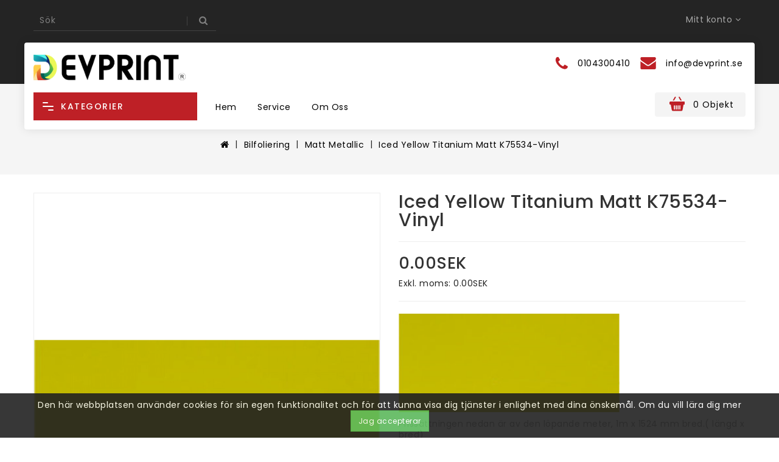

--- FILE ---
content_type: text/html; charset=utf-8
request_url: https://devprint.se/bilfoliering/fordons-folia-matt-metallik/iced-yellow-titanium-matt-k75534-vinyl
body_size: 17483
content:
<!DOCTYPE html>
<!--[if IE]><![endif]-->
<!--[if IE 8 ]><html dir="Från vänster till höger" lang="en" class="ie8"><![endif]-->
<!--[if IE 9 ]><html dir="Från vänster till höger" lang="en" class="ie9"><![endif]-->
<!--[if (gt IE 9)|!(IE)]><!-->
<html dir="Från vänster till höger" lang="en">
<!--<![endif]-->
<head>
<meta charset="UTF-8" />
<meta name="viewport" content="width=device-width, initial-scale=1">
<meta http-equiv="X-UA-Compatible" content="IE=edge">
<title>Iced Yellow Titanium Matt K75534-Vinyl</title>
<base href="https://devprint.se/" /><meta name="description" content="Iced Yellow Titanium Matt K75534-Vinyl" /><meta name="keywords" content="Iced Yellow Titanium Matt K75534-Vinyl" /><script src="catalog/view/javascript/jquery/jquery-2.1.1.min.js" type="text/javascript"></script>
<link href="catalog/view/javascript/bootstrap/css/bootstrap.min.css" rel="stylesheet" media="screen" />
<script src="catalog/view/javascript/bootstrap/js/bootstrap.min.js" type="text/javascript"></script>
<link href="catalog/view/javascript/font-awesome/css/font-awesome.min.css" rel="stylesheet" type="text/css" />
<link rel="stylesheet" type="text/css" href="catalog/view/javascript/jquery/magnific/magnific-popup.css" />
<link href="//fonts.googleapis.com/css?family=Open+Sans:400,400i,300,700" rel="stylesheet" type="text/css" />
<link href="catalog/view/theme/kenza003/stylesheet/owl.carousel.min.css" rel="stylesheet">
<script src="catalog/view/theme/kenza003/javascripts/owl.carousel.min.js" type="text/javascript"></script>
<script src="catalog/view/theme/kenza003/javascripts/theme.js" type="text/javascript"></script>
<link href="catalog/view/theme/kenza003/stylesheet/stylesheet.css" rel="stylesheet"><link href="catalog/view/javascript/jquery/magnific/magnific-popup.css" type="text/css" rel="stylesheet" media="screen" /><link href="catalog/view/javascript/jquery/datetimepicker/bootstrap-datetimepicker.min.css" type="text/css" rel="stylesheet" media="screen" /><script src="catalog/view/javascript/jquery/magnific/jquery.magnific-popup.min.js" type="text/javascript"></script><script src="catalog/view/javascript/jquery/datetimepicker/moment/moment.min.js" type="text/javascript"></script><script src="catalog/view/javascript/jquery/datetimepicker/moment/moment-with-locales.min.js" type="text/javascript"></script><script src="catalog/view/javascript/jquery/datetimepicker/bootstrap-datetimepicker.min.js" type="text/javascript"></script><script src="catalog/view/javascript/common.js" type="text/javascript"></script>
<script src="catalog/view/javascript/support.js" type="text/javascript"></script>
<link href="catalog/view/javascript/font-awesome/css/font-awesome.min.css" rel="stylesheet" type="text/css" />
<script src="catalog/view/javascript/jquery/magnific/jquery.magnific-popup.min.js"></script>
<script src="catalog/view/javascript/jquery/datetimepicker/moment/moment.min.js" type="text/javascript"></script>
<script src="catalog/view/javascript/jquery/datetimepicker/moment/moment-with-locales.min.js" type="text/javascript"></script>
<script src="catalog/view/javascript/jquery/datetimepicker/bootstrap-datetimepicker.min.js" type="text/javascript"></script><link href="https://devprint.se/iced-yellow-titanium-matt-k75534-vinyl" rel="canonical" /><link href="https://devprint.se/image/catalog/Nya bilder web/79.png" rel="icon" /><!-- Global site tag (gtag.js) - Google Analytics -->
<script async src="https://www.googletagmanager.com/gtag/js?id=UA-212032246-1">
</script>
<script>
  window.dataLayer = window.dataLayer || [];
  function gtag(){dataLayer.push(arguments);}
  gtag('js', new Date());

  gtag('config', 'UA-212032246-1');
</script>

 <script src="catalog/view/theme/kenza003/template/common/cookie.js"></script>
    
    <script id="cookieWarn" type="text/javascript" src="catalog/view/theme/kenza003/template/common/cookie-warn.js"></script>

<!-- Google Tag Manager -->
<script>(function(w,d,s,l,i){w[l]=w[l]||[];w[l].push({'gtm.start':
new Date().getTime(),event:'gtm.js'});var f=d.getElementsByTagName(s)[0],
j=d.createElement(s),dl=l!='dataLayer'?'&l='+l:'';j.async=true;j.src=
'https://www.googletagmanager.com/gtm.js?id='+i+dl;f.parentNode.insertBefore(j,f);
})(window,document,'script','dataLayer','GTM-5HQNS26');</script>
<!-- End Google Tag Manager -->



<!-- Copyright (c) Facebook, Inc. and its affiliates. -->
<!-- All rights reserved. -->

<!-- This source code is licensed under the license found in the -->
<!-- LICENSE file in the root directory of this source tree. -->
<script type="text/javascript">
  // we are using this flag to determine if the pixel
  // is successfully added to the header
  window.isFacebookPixelInHeaderAdded = 1;
  window.isFacebookPixelAdded=1;
</script>

<script type="text/javascript">
  function facebook_loadScript(url, callback) {
    var script = document.createElement("script");
    script.type = "text/javascript";
    if(script.readyState) {  // only required for IE <9
      script.onreadystatechange = function() {
        if (script.readyState === "loaded" || script.readyState === "complete") {
          script.onreadystatechange = null;
          if (callback) {
            callback();
          }
        }
      };
    } else {  //Others
      if (callback) {
        script.onload = callback;
      }
    }

    script.src = url;
    document.getElementsByTagName("head")[0].appendChild(script);
  }
</script>

<script type="text/javascript">
  (function() {
    var enableCookieBar = '0';
    if (enableCookieBar == '1') {
      facebook_loadScript("catalog/view/javascript/facebook_business/cookieconsent.min.js");

      // loading the css file
      var css = document.createElement("link");
      css.setAttribute("rel", "stylesheet");
      css.setAttribute("type", "text/css");
      css.setAttribute(
        "href",
        "catalog/view/theme/css/facebook_business/cookieconsent.min.css");
      document.getElementsByTagName("head")[0].appendChild(css);

      window.addEventListener("load", function(){
        function setConsent() {
          fbq(
            'consent',
            this.hasConsented() ? 'grant' : 'revoke'
          );
        }
        window.cookieconsent.initialise({
          palette: {
            popup: {
              background: '#237afc'
            },
            button: {
              background: '#fff',
              text: '#237afc'
            }
          },
          cookie: {
            name: fbq.consentCookieName
          },
          type: 'opt-out',
          showLink: false,
          content: {
            allow: 'Agree',
            deny: 'Opt Out',
            header: 'Our Site Uses Cookies',
            message: 'By clicking Agree, you agree to our <a class="cc-link" href="https://www.facebook.com/legal/terms/update" target="_blank">terms of service</a>, <a class="cc-link" href="https://www.facebook.com/policies/" target="_blank">privacy policy</a> and <a class="cc-link" href="https://www.facebook.com/policies/cookies/" target="_blank">cookies policy</a>.'
          },
          layout: 'basic-header',
          location: true,
          revokable: true,
          onInitialise: setConsent,
          onStatusChange: setConsent,
          onRevokeChoice: setConsent
        }, function (popup) {
          // If this isn't open, we know that we can use cookies.
          if (!popup.getStatus() && !popup.options.enabled) {
            popup.setStatus(cookieconsent.status.dismiss);
          }
        });
      });
    }
  })();
</script>

<script type="text/javascript">
  (function() {
    !function(f,b,e,v,n,t,s){if(f.fbq)return;n=f.fbq=function(){n.callMethod?
    n.callMethod.apply(n,arguments):n.queue.push(arguments)};if(!f._fbq)f._fbq=n;
    n.push=n;n.loaded=!0;n.version='2.0';n.queue=[];t=b.createElement(e);t.async=!0;
    t.src=v;s=b.getElementsByTagName(e)[0];s.parentNode.insertBefore(t,s)}(window,
    document,'script','https://connect.facebook.net/en_US/fbevents.js');

    var enableCookieBar = '0';
    if (enableCookieBar == '1') {
      fbq.consentCookieName = 'fb_cookieconsent_status';

      (function() {
        function getCookie(t){var i=("; "+document.cookie).split("; "+t+"=");if(2==i.length)return i.pop().split(";").shift()}
        var consentValue = getCookie(fbq.consentCookieName);
        fbq('consent', consentValue === 'dismiss' ? 'grant' : 'revoke');
      })();
    }      // system auto generated facebook_pixel.js, DO NOT MODIFY
      pixel_script_filename = 'catalog/view/javascript/facebook_business/facebook_pixel_3_1_2.js';
      // system auto generated facebook_pixel.js, DO NOT MODIFY
      facebook_loadScript(
        pixel_script_filename,
        function() {
          var params ={
    "agent": "exopencart-3.0.2.0-4.2.0"
};
          _facebookAdsExtension.facebookPixel.init(
            '233001428816921',{},
            params);            _facebookAdsExtension.facebookPixel.firePixel(
              JSON.parse('{\"event_name\":\"ViewContent\",\"content_ids\":[\"118\"],\"content_name\":\"Iced Yellow Titanium Matt K75534-Vinyl\",\"content_type\":\"product\",\"currency\":\"SEK\",\"value\":0,\"event_id\":\"f2fe24c6-81fc-472b-a828-d98b16a66673\"}'));        });  })();
</script>

<script type="text/javascript">
  // we are using this flag to determine if the customer chat
  // is successfully added to the header
  window.isFacebookCustomerChatInHeaderAdded = 1;
  window.isFacebookCustomerChatAdded=1;
</script></head>
<body>
  <main> 
  	<div id="menu_wrapper"></div>
    <header id="header" class="other">
    	<div class="header-nav">
    		<div class="container">
    			<div class="row">
    				<div class="col-xs-12 col-sm-12 col-md-6 col-lg-6 left-nav">             
			          <div id="_desktop_seach_widget">
				            <div id="search_widget" class="search-widget">
				              <div class="search-logo hidden-lg hidden-md">
							  	<svg xmlns="http://www.w3.org/2000/svg" style="display: none;">
									<symbol id="magnifying-glass" viewBox="0 0 910 910"><title>magnifying-glass</title><path d="M495,466.2L377.2,348.4c29.2-35.6,46.8-81.2,46.8-130.9C424,103.5,331.5,11,217.5,11C103.4,11,11,103.5,11,217.5 S103.4,424,217.5,424c49.7,0,95.2-17.5,130.8-46.7L466.1,495c8,8,20.9,8,28.9,0C503,487.1,503,474.1,495,466.2z M217.5,382.9 C126.2,382.9,52,308.7,52,217.5S126.2,52,217.5,52C308.7,52,383,126.3,383,217.5S308.7,382.9,217.5,382.9z"/></symbol>
								</svg>
								<svg class="icon" viewBox="0 0 30 30"><use xlink:href="#magnifying-glass" x="22%" y="20%"></use></svg>
							  </div>
				              <form><div id="search" class="input-group">
  <input id="ajax-search-text" type="text" name="search" value="" placeholder="Sök" class="form-control input-lg" />
  <div class="ajaxishi-search" style="display: none;"><ul></ul></div>
  <span class="input-group-btn">
    <button id="ajax-search-btn" type="button" class="btn btn-default btn-lg"><i class="fa fa-search"></i></button>
  </span>
</div>

<script>
    (function() {
        document.getElementById('ajax-search-text').addEventListener('keypress', function(event) {
            if (event.keyCode == 13) {
                event.preventDefault();
                document.getElementById('ajax-search-btn').click();
            }
        });
    }());
</script></form>
				            </div>
			        	</div>
			        </div>
			        <div class="col-xs-12 col-sm-12 col-md-6 col-lg-6 right-nav">
			          <div class="language-selector"></div>
			          <div class="currency-selector"> </div>
			          <div class="user-info">
			            <div class="btn-group dropdown">
			              <a title="Mitt konto" class="dropdown-toggle" data-toggle="dropdown">
			                <span class="account-logo expand-more"></span>
			                <span class="account-name expand-more">Mitt konto</span> <i class="fa fa-angle-down"></i>
			              </a>
			              <ul class="dropdown-menu dropdown-menu-right">			                <li><a href="https://devprint.se/index.php?route=account/register"><i class="fa fa-user"></i>Registrera dig</a></li>
			                <li><a href="https://devprint.se/index.php?route=account/login"><i class="fa fa-sign-in"></i>Logga in</a></li>
			                <li><a href="https://devprint.se/index.php?route=account/wishlist" id="wishlist-total" title="Önskelista (0)"><i class="fa fa-heart"></i>  <span class="wishlist-text">Önskelista (0)</span></a></li>                    
			              </ul>             
			            </div>           
			          </div>
			        </div>
    			</div>
    		</div>
    	</div>
		<div class="wrapper-nav">
			<div class="header-top">
				<div class="container">
			        <div class="row">
			          <div class="desktop-logo">
			            <div id="logo">			              <a href="https://devprint.se/index.php?route=common/home"><img src="https://devprint.se/image/catalog/Nya bilder web/82.png" title="DEV Print" alt="DEV Print" class="img-responsive" /></a>			            </div>
			          </div>
			          <div class="desktop-custominfo">
			            <div class="contact-num">
			              	<span class="call-img">
								<svg xmlns="http://www.w3.org/2000/svg" style="display: none;"> 
									<symbol id="telephone-handle-silhouette" viewBox="0 0 800 800"><title>telephone-handle-silhouette</title><path d="M401.129,311.475c-1.137-3.426-8.371-8.473-21.697-15.129c-3.61-2.098-8.754-4.949-15.41-8.566 c-6.662-3.617-12.709-6.95-18.13-9.996c-5.432-3.045-10.521-5.995-15.276-8.846c-0.76-0.571-3.139-2.234-7.136-5 c-4.001-2.758-7.375-4.805-10.14-6.14c-2.759-1.327-5.473-1.995-8.138-1.995c-3.806,0-8.56,2.714-14.268,8.135 c-5.708,5.428-10.944,11.324-15.7,17.706c-4.757,6.379-9.802,12.275-15.126,17.7c-5.332,5.427-9.713,8.138-13.135,8.138 c-1.718,0-3.86-0.479-6.427-1.424c-2.566-0.951-4.518-1.766-5.858-2.423c-1.328-0.671-3.607-1.999-6.845-4.004 c-3.244-1.999-5.048-3.094-5.428-3.285c-26.075-14.469-48.438-31.029-67.093-49.676c-18.649-18.658-35.211-41.019-49.676-67.097 c-0.19-0.381-1.287-2.19-3.284-5.424c-2-3.237-3.333-5.518-3.999-6.854c-0.666-1.331-1.475-3.283-2.425-5.852 s-1.427-4.709-1.427-6.424c0-3.424,2.713-7.804,8.138-13.134c5.424-5.327,11.326-10.373,17.7-15.128 c6.379-4.755,12.275-9.991,17.701-15.699c5.424-5.711,8.136-10.467,8.136-14.273c0-2.663-0.666-5.378-1.997-8.137 c-1.332-2.765-3.378-6.139-6.139-10.138c-2.762-3.997-4.427-6.374-4.999-7.139c-2.852-4.755-5.799-9.846-8.848-15.271 c-3.049-5.424-6.377-11.47-9.995-18.131c-3.615-6.658-6.468-11.799-8.564-15.415C98.986,9.233,93.943,1.997,90.516,0.859 C89.183,0.288,87.183,0,84.521,0c-5.142,0-11.85,0.95-20.129,2.856c-8.282,1.903-14.799,3.899-19.558,5.996 c-9.517,3.995-19.604,15.605-30.264,34.826C4.863,61.566,0.01,79.271,0.01,96.78c0,5.135,0.333,10.131,0.999,14.989 c0.666,4.853,1.856,10.326,3.571,16.418c1.712,6.09,3.093,10.614,4.137,13.56c1.045,2.948,2.996,8.229,5.852,15.845 c2.852,7.614,4.567,12.275,5.138,13.988c6.661,18.654,14.56,35.307,23.695,49.964c15.03,24.362,35.541,49.539,61.521,75.521 c25.981,25.98,51.153,46.49,75.517,61.526c14.655,9.134,31.314,17.032,49.965,23.698c1.714,0.568,6.375,2.279,13.986,5.141 c7.614,2.854,12.897,4.805,15.845,5.852c2.949,1.048,7.474,2.43,13.559,4.145c6.098,1.715,11.566,2.905,16.419,3.576 c4.856,0.657,9.853,0.996,14.989,0.996c17.508,0,35.214-4.856,53.105-14.562c19.219-10.656,30.826-20.745,34.823-30.269 c2.102-4.754,4.093-11.273,5.996-19.555c1.909-8.278,2.857-14.985,2.857-20.126C401.99,314.814,401.703,312.819,401.129,311.475z"/></symbol>
								</svg>
								<svg class="icon" viewBox="0 0 40 40"><use xlink:href="#telephone-handle-silhouette" x="32%" y="24%"></use></svg>  
							</span>
							<a href="https://devprint.se/index.php?route=information/contact">
								<span class="call-num">0104300410</span>
							</a>
			            </div> 
			            <div class="contact-email">
			              <div class="email-img">
			              	<svg xmlns="http://www.w3.org/2000/svg" style="display: none;"> 
									<symbol id="envelope" viewBox="0 0 800 800"><title>envelope</title><path d="M49.106,178.729c6.472,4.567,25.981,18.131,58.528,40.685c32.548,22.554,57.482,39.92,74.803,52.099 c1.903,1.335,5.946,4.237,12.131,8.71c6.186,4.476,11.326,8.093,15.416,10.852c4.093,2.758,9.041,5.852,14.849,9.277 c5.806,3.422,11.279,5.996,16.418,7.7c5.14,1.718,9.898,2.569,14.275,2.569h0.287h0.288c4.377,0,9.137-0.852,14.277-2.569 c5.137-1.704,10.615-4.281,16.416-7.7c5.804-3.429,10.752-6.52,14.845-9.277c4.093-2.759,9.229-6.376,15.417-10.852 c6.184-4.477,10.232-7.375,12.135-8.71c17.508-12.179,62.051-43.11,133.615-92.79c13.894-9.703,25.502-21.411,34.827-35.116 c9.332-13.699,13.993-28.07,13.993-43.105c0-12.564-4.523-23.319-13.565-32.264c-9.041-8.947-19.749-13.418-32.117-13.418H45.679 c-14.655,0-25.933,4.948-33.832,14.844C3.949,79.562,0,91.934,0,106.779c0,11.991,5.236,24.985,15.703,38.974 C26.169,159.743,37.307,170.736,49.106,178.729z"/><path d="M483.072,209.275c-62.424,42.251-109.824,75.087-142.177,98.501c-10.849,7.991-19.65,14.229-26.409,18.699 c-6.759,4.473-15.748,9.041-26.98,13.702c-11.228,4.668-21.692,6.995-31.401,6.995h-0.291h-0.287 c-9.707,0-20.177-2.327-31.405-6.995c-11.228-4.661-20.223-9.229-26.98-13.702c-6.755-4.47-15.559-10.708-26.407-18.699 c-25.697-18.842-72.995-51.68-141.896-98.501C17.987,202.047,8.375,193.762,0,184.437v226.685c0,12.57,4.471,23.319,13.418,32.265 c8.945,8.949,19.701,13.422,32.264,13.422h420.266c12.56,0,23.315-4.473,32.261-13.422c8.949-8.949,13.418-19.694,13.418-32.265 V184.437C503.441,193.569,493.927,201.854,483.072,209.275z"/></symbol>
								</svg>
								<svg class="icon" viewBox="0 0 40 40">
									<use xlink:href="#envelope" x="18%" y="18%"></use>
								</svg>
			              </div>
			              <a href="#">
			                <span class="cont-email"><span class="__cf_email__" data-cfemail="1d74737b725d79786b6d6f747369336e78">[email&#160;protected]</span></span>
			              </a>
			            </div>
			          </div>			          
			        </div>
			      </div>
		    </div> 
	      <div class="nav-full-width">
			    <div class="container">
			      <div class="row">
		            <div id="_desktop_cart">
		              <div class="blockcart"><div id="cart" class="btn-group btn-block">
  <button type="button" data-loading-text="Läser in..." class="btn btn-inverse btn-block btn-lg">
    <span class="cart-link">
      <span class="cart-img hidden-xs">
        <svg xmlns="http://www.w3.org/2000/svg" style="display: none;">          
          <symbol id="shopping-basket" viewBox="0 0 475 475"><title>shopping-basket</title><path d="M342.3,137.978H385l-63.3-108.6c-5.1-8.8-16.4-11.8-25.2-6.6c-8.8,5.1-11.8,16.4-6.6,25.2L342.3,137.978z"/><path d="M197.4,47.978c5.1-8.8,2.2-20.1-6.6-25.2s-20.1-2.2-25.2,6.6l-63.3,108.7H145L197.4,47.978z"/><path d="M455.7,171.278H31.3c-17.3,0-31.3,14-31.3,31.3v34.7c0,17.3,14,31.3,31.3,31.3h9.8l30.2,163.7 c3.8,19.3,21.4,34.6,39.7,34.6h12h78.8c8,0,18.4,0,29,0l0,0h9.6h9.6l0,0c10.6,0,21,0,29,0h78.8h12c18.3,0,35.9-15.3,39.7-34.6 l30.4-163.8h15.9c17.3,0,31.3-14,31.3-31.3v-34.7C487,185.278,473,171.278,455.7,171.278z M172.8,334.878v70.6 c0,10.1-8.2,17.7-17.7,17.7c-10.1,0-17.7-8.2-17.7-17.7v-29.6v-69.4c0-10.1,8.2-17.7,17.7-17.7c10.1,0,17.7,8.2,17.7,17.7V334.878 z M229.6,334.878v70.6c0,10.1-8.2,17.7-17.7,17.7c-10.1,0-17.7-8.2-17.7-17.7v-29.6v-69.4c0-10.1,8.2-17.7,17.7-17.7 s17.7,8.2,17.7,17.7V334.878z M286.7,375.878v29.6c0,9.5-7.6,17.7-17.7,17.7c-9.5,0-17.7-7.6-17.7-17.7v-70.6v-28.4 c0-9.5,8.2-17.7,17.7-17.7s17.7,7.6,17.7,17.7V375.878z M343.5,375.878v29.6c0,9.5-7.6,17.7-17.7,17.7c-9.5,0-17.7-7.6-17.7-17.7 v-70.6v-28.4c0-9.5,7.6-17.7,17.7-17.7c9.5,0,17.7,7.6,17.7,17.7V375.878z"/></symbol>
        </svg>
        <svg class="icon" viewBox="0 0 30 30"><use xlink:href="#shopping-basket"></use></svg>
      </span>
      <span class="cart-img hidden-lg hidden-md hidden-sm">
        <svg xmlns="http://www.w3.org/2000/svg" style="display: none;">   
          <symbol id="shopping-cart-empty-side-view" viewBox="0 0 740 740"><title>shopping-cart-empty-side-view</title><path d="M444.274,93.36c-2.558-3.666-6.674-5.932-11.145-6.123L155.942,75.289c-7.953-0.348-14.599,5.792-14.939,13.708 c-0.338,7.913,5.792,14.599,13.707,14.939l258.421,11.14L362.32,273.61H136.205L95.354,51.179 c-0.898-4.875-4.245-8.942-8.861-10.753L19.586,14.141c-7.374-2.887-15.695,0.735-18.591,8.1c-2.891,7.369,0.73,15.695,8.1,18.591 l59.491,23.371l41.572,226.335c1.253,6.804,7.183,11.746,14.104,11.746h6.896l-15.747,43.74c-1.318,3.664-0.775,7.733,1.468,10.916 c2.24,3.184,5.883,5.078,9.772,5.078h11.045c-6.844,7.617-11.045,17.646-11.045,28.675c0,23.718,19.299,43.012,43.012,43.012 s43.012-19.294,43.012-43.012c0-11.028-4.201-21.058-11.044-28.675h93.777c-6.847,7.617-11.047,17.646-11.047,28.675 c0,23.718,19.294,43.012,43.012,43.012c23.719,0,43.012-19.294,43.012-43.012c0-11.028-4.2-21.058-11.042-28.675h13.432 c6.6,0,11.948-5.349,11.948-11.947c0-6.6-5.349-11.948-11.948-11.948H143.651l12.902-35.843h216.221 c6.235,0,11.752-4.028,13.651-9.96l59.739-186.387C447.536,101.679,446.832,97.028,444.274,93.36z M169.664,409.814 c-10.543,0-19.117-8.573-19.117-19.116s8.574-19.117,19.117-19.117s19.116,8.574,19.116,19.117S180.207,409.814,169.664,409.814z M327.373,409.814c-10.543,0-19.116-8.573-19.116-19.116s8.573-19.117,19.116-19.117s19.116,8.574,19.116,19.117 S337.916,409.814,327.373,409.814z"/></symbol>
        </svg>
        <svg class="icon" viewBox="0 0 30 30"><use xlink:href="#shopping-cart-empty-side-view" x="22%" y="20%"></use></svg>
      </span>
      <span class="cart-content">
        <span class="cart-products-count hidden-xs">0 objekt</span>
        <span class="cart-products-count hidden-lg hidden-md hidden-sm">0</span>
      </span>
    </span>
  </button>
  <ul class="cart-dropdown">    <li>
      <p class="empty text-left">Din vagn tom!</p>
    </li>  </ul>
</div>
		              </div>
		            </div>    <div id="_desktop_top_menu" class="menu js-top-menu hidden-xs hidden-sm">
      <h2 class="home-title hidden-xs hidden-sm">Kategorier</h2>
        <div class="wrapper-menu">
          <div class="line-menu half start"></div>
          <div class="line-menu"></div>
          <div class="line-menu half end"></div>
        </div>          <ul id="top-menu" class="top-menu" data-depth="0">            <li class="maintitle"><a href="https://devprint.se/studentplakat2023">Studentplakat 2024</a></li>            <li class="top_level_category dropdown">
              <a class="dropdown-item" href="https://devprint.se/bilfoliering">Bilfoliering                  <i class="fa fa-angle-right add hidden-xs hidden-sm"></i>              </a>
              <span class="pull-xs-right hidden-md hidden-lg">
                  <span data-target="#top_sub_menu_3865" data-toggle="collapse" class="navbar-toggler collapse-icons">
                    <i class="fa fa-angle-down add"></i>
                    <i class="fa fa-angle-up remove"></i>
                  </span>
              </span>
              <div id="top_sub_menu_3865" class="dropdown-menu popover sub-menu collapse">                  <ul class="list-unstyled childs_1 category_dropdownmenusingle-dropdown-menu" data-depth="1">                      <li><a href="https://devprint.se/bilfoliering/fordons-folia-blank-metallik">Blank Metallic</a></li>                      <li><a href="https://devprint.se/bilfoliering/fordons-folia-matt-metallik">Matt Metallic</a></li>                  </ul>              </div>
            </li>            <li class="maintitle"><a href="https://devprint.se/kalendrar-almanackor">Kalendrar, almanackor</a></li>            <li class="maintitle"><a href="https://devprint.se/visitkort">Visitkort</a></li>            <li class="top_level_category dropdown">
              <a class="dropdown-item" href="https://devprint.se/smaformat">Småformat                  <i class="fa fa-angle-right add hidden-xs hidden-sm"></i>              </a>
              <span class="pull-xs-right hidden-md hidden-lg">
                  <span data-target="#top_sub_menu_2597" data-toggle="collapse" class="navbar-toggler collapse-icons">
                    <i class="fa fa-angle-down add"></i>
                    <i class="fa fa-angle-up remove"></i>
                  </span>
              </span>
              <div id="top_sub_menu_2597" class="dropdown-menu popover sub-menu collapse">                  <ul class="list-unstyled childs_1 category_dropdownmenumultiple-dropdown-menu" data-depth="1">                      <li><a href="https://devprint.se/smaformat/vykort-och-inbjudningskort">Vykort och inbjudningskort</a></li>                      <li><a href="https://devprint.se/smaformat/mappar">Mappar</a></li>                      <li><a href="https://devprint.se/smaformat/Brevpapper">Brevpapper</a></li>                      <li><a href="https://devprint.se/smaformat/Hängetiketter">Hängetiketter</a></li>                  </ul>                  <ul class="list-unstyled childs_1 category_dropdownmenumultiple-dropdown-menu" data-depth="1">                      <li><a href="https://devprint.se/smaformat/kuvert">Kuvert</a></li>                      <li><a href="https://devprint.se/smaformat/flygblad-och-reklamblad">Flygblad och reklamblad</a></li>                      <li><a href="https://devprint.se/smaformat/vikta-foldrar">Broschyrer</a></li>                      <li><a href="https://devprint.se/smaformat/Affischer-och-posters">Affischer &amp; Posters</a></li>                  </ul>              </div>
            </li>            <li class="top_level_category dropdown">
              <a class="dropdown-item" href="https://devprint.se/tidningar-bocker-och-kataloger">Tidningar, böcker och kataloger                  <i class="fa fa-angle-right add hidden-xs hidden-sm"></i>              </a>
              <span class="pull-xs-right hidden-md hidden-lg">
                  <span data-target="#top_sub_menu_5424" data-toggle="collapse" class="navbar-toggler collapse-icons">
                    <i class="fa fa-angle-down add"></i>
                    <i class="fa fa-angle-up remove"></i>
                  </span>
              </span>
              <div id="top_sub_menu_5424" class="dropdown-menu popover sub-menu collapse">                  <ul class="list-unstyled childs_1 category_dropdownmenumultiple-dropdown-menu" data-depth="1">                      <li><a href="https://devprint.se/tidningar-bocker-och-kataloger/haftat">Häftat</a></li>                      <li><a href="https://devprint.se/tidningar-bocker-och-kataloger/limbindning">Limbindning</a></li>                      <li><a href="https://devprint.se/tidningar-bocker-och-kataloger/spiralbindning">Spiralbindning</a></li>                  </ul>                  <ul class="list-unstyled childs_1 category_dropdownmenumultiple-dropdown-menu" data-depth="1">                      <li><a href="https://devprint.se/tidningar-bocker-och-kataloger/sytt-mjukband">Sytt mjukband</a></li>                      <li><a href="https://devprint.se/tidningar-bocker-och-kataloger/foradlad-bindning">Förädlad bindning</a></li>                  </ul>              </div>
            </li>            <li class="top_level_category dropdown">
              <a class="dropdown-item" href="https://devprint.se/storformat">Storformat                  <i class="fa fa-angle-right add hidden-xs hidden-sm"></i>              </a>
              <span class="pull-xs-right hidden-md hidden-lg">
                  <span data-target="#top_sub_menu_4960" data-toggle="collapse" class="navbar-toggler collapse-icons">
                    <i class="fa fa-angle-down add"></i>
                    <i class="fa fa-angle-up remove"></i>
                  </span>
              </span>
              <div id="top_sub_menu_4960" class="dropdown-menu popover sub-menu collapse">                  <ul class="list-unstyled childs_1 category_dropdownmenusingle-dropdown-menu" data-depth="1">                      <li><a href="https://devprint.se/storformat/styva-underlag">Styva underlag</a></li>                      <li><a href="https://devprint.se/storformat/reklambanderoller">Banderoller</a></li>                      <li><a href="https://devprint.se/storformat/dekaler">Dekaler</a></li>                      <li><a href="https://devprint.se/storformat/magnetdekaler">Magnetdekaler</a></li>                  </ul>              </div>
            </li>            <li class="top_level_category dropdown">
              <a class="dropdown-item" href="https://devprint.se/etiketter-och-klistermarken">Etiketter och klistermärken                  <i class="fa fa-angle-right add hidden-xs hidden-sm"></i>              </a>
              <span class="pull-xs-right hidden-md hidden-lg">
                  <span data-target="#top_sub_menu_5113" data-toggle="collapse" class="navbar-toggler collapse-icons">
                    <i class="fa fa-angle-down add"></i>
                    <i class="fa fa-angle-up remove"></i>
                  </span>
              </span>
              <div id="top_sub_menu_5113" class="dropdown-menu popover sub-menu collapse">                  <ul class="list-unstyled childs_1 category_dropdownmenusingle-dropdown-menu" data-depth="1">                      <li><a href="https://devprint.se/etiketter-och-klistermarken/etiketter-pa-rulle">Etiketter på rulle</a></li>                      <li><a href="https://devprint.se/etiketter-och-klistermarken/klistermarken">Klistermärken</a></li>                      <li><a href="https://devprint.se/etiketter-och-klistermarken/stora-dekaler">Stora dekaler</a></li>                  </ul>              </div>
            </li>            <li class="top_level_category dropdown">
              <a class="dropdown-item" href="https://devprint.se/gastronomi">Gastronomi                  <i class="fa fa-angle-right add hidden-xs hidden-sm"></i>              </a>
              <span class="pull-xs-right hidden-md hidden-lg">
                  <span data-target="#top_sub_menu_9744" data-toggle="collapse" class="navbar-toggler collapse-icons">
                    <i class="fa fa-angle-down add"></i>
                    <i class="fa fa-angle-up remove"></i>
                  </span>
              </span>
              <div id="top_sub_menu_9744" class="dropdown-menu popover sub-menu collapse">                  <ul class="list-unstyled childs_1 category_dropdownmenusingle-dropdown-menu" data-depth="1">                      <li><a href="https://devprint.se/gastronomi/bordsdukning">Bordsdukning</a></li>                      <li><a href="https://devprint.se/gastronomi/menyer">Menyer</a></li>                      <li><a href="https://devprint.se/gastronomi/arbetsklader">Arbetskläder</a></li>                  </ul>              </div>
            </li>            <li class="top_level_category dropdown">
              <a class="dropdown-item" href="https://devprint.se/fotoprodukter">Fotoprodukter                  <i class="fa fa-angle-right add hidden-xs hidden-sm"></i>              </a>
              <span class="pull-xs-right hidden-md hidden-lg">
                  <span data-target="#top_sub_menu_4651" data-toggle="collapse" class="navbar-toggler collapse-icons">
                    <i class="fa fa-angle-down add"></i>
                    <i class="fa fa-angle-up remove"></i>
                  </span>
              </span>
              <div id="top_sub_menu_4651" class="dropdown-menu popover sub-menu collapse">                  <ul class="list-unstyled childs_1 category_dropdownmenusingle-dropdown-menu" data-depth="1">                      <li><a href="https://devprint.se/fotoprodukter/canvas">Canvas</a></li>                  </ul>              </div>
            </li>            <li class="top_level_category dropdown">
              <a class="dropdown-item" href="https://devprint.se/displayer">Displayer                  <i class="fa fa-angle-right add hidden-xs hidden-sm"></i>              </a>
              <span class="pull-xs-right hidden-md hidden-lg">
                  <span data-target="#top_sub_menu_7463" data-toggle="collapse" class="navbar-toggler collapse-icons">
                    <i class="fa fa-angle-down add"></i>
                    <i class="fa fa-angle-up remove"></i>
                  </span>
              </span>
              <div id="top_sub_menu_7463" class="dropdown-menu popover sub-menu collapse">                  <ul class="list-unstyled childs_1 category_dropdownmenumultiple-dropdown-menu" data-depth="1">                      <li><a href="https://devprint.se/displayer/roll-ups">Roll-ups</a></li>                      <li><a href="https://devprint.se/displayer/flaggdisplayer">Flaggdisplayer</a></li>                      <li><a href="https://devprint.se/displayer/expobanderoller">Expobanderoller</a></li>                  </ul>                  <ul class="list-unstyled childs_1 category_dropdownmenumultiple-dropdown-menu" data-depth="1">                      <li><a href="https://devprint.se/displayer/displayer-for-utomhusbruk">Displayer för utomhusbruk</a></li>                      <li><a href="https://devprint.se/index.php?route=product/category&amp;path=99_133">Reklambord</a></li>                      <li><a href="https://devprint.se/displayer/ram-med-uppspant-tyg">Ram med uppspänt tyg</a></li>                  </ul>              </div>
            </li>            <li class="top_level_category dropdown">
              <a class="dropdown-item" href="https://devprint.se/textilier">Textilier                  <i class="fa fa-angle-right add hidden-xs hidden-sm"></i>              </a>
              <span class="pull-xs-right hidden-md hidden-lg">
                  <span data-target="#top_sub_menu_1228" data-toggle="collapse" class="navbar-toggler collapse-icons">
                    <i class="fa fa-angle-down add"></i>
                    <i class="fa fa-angle-up remove"></i>
                  </span>
              </span>
              <div id="top_sub_menu_1228" class="dropdown-menu popover sub-menu collapse">                  <ul class="list-unstyled childs_1 category_dropdownmenusingle-dropdown-menu" data-depth="1">                      <li><a href="https://devprint.se/textilier/klader">Kläder</a></li>                      <li><a href="https://devprint.se/textilier/flaggor-och-syntetiska-tyger">Flaggor och syntetiska tyger</a></li>                      <li><a href="https://devprint.se/textilier/textilier-canvas">Canvas</a></li>                  </ul>              </div>
            </li>            <li class="maintitle"><a href="https://devprint.se/kkyltfonsterdekor">Skyltfönsterdekor</a></li>   
          </ul>
    </div> 
    <div id="menu-icon" class="menu-icon hidden-md hidden-lg">
        <i class="fa fa-bars" aria-hidden="true"></i>
    </div>    
    <div id="_mobile_cart"></div>
    <div id="_mobile_user_info"></div>
    <div id="_mobile_seach_widget"></div>
    <div id="_mobile_link_menu"></div>
  

 <script data-cfasync="false" src="/cdn-cgi/scripts/5c5dd728/cloudflare-static/email-decode.min.js"></script><script type="text/javascript"> 
$("#_desktop_top_menu").click(function(){
        $("#top-menu").slideToggle();
        $('.wrapper-menu').toggleClass('open');
});
</script><div id="_desktop_link_menu">
  <div id="header_ishiheaderlinks" class="header-block">
    <ul class="bullet link_container">      	<li><a class="extra-link" href="https://devprint.se/">Hem</a></li>      	<li><a class="extra-link" href="#">Service</a></li>      	<li><a class="extra-link" href="/om_oss">Om oss</a></li>    </ul>
  </div>
</div>
<div id="view_text">View More</div>
<div id="menu_text">Menu</div>    
			      </div>
			    </div>
		  </div>
	  </div>
    </header>
    
    <div id="mobile_top_menu_wrapper" class="hidden-lg hidden-md" style="display:none;">
      <div id="top_menu_closer">
        <i class="fa fa-close"></i>
      </div>
      <div class="js-top-menu mobile" id="_mobile_top_menu"></div>
    </div>
    <div id="spin-wrapper"></div>
	<div id="siteloader">		<div class="loader loader-1"></div>	</div>

<!-- ======= Quick view JS ========= -->
<script> 
function quickbox(){
 	if ($(window).width() > 767) {
		$('.quickview-button').magnificPopup({
		type:'iframe',
		delegate: 'a',
		preloader: true,
		tLoading: 'Loading image #%curr%...',
		});    
 	}  
}
jQuery(document).ready(function() {quickbox();});
jQuery(window).resize(function() {quickbox();});
$( "input[name=\'search\']" ).keyup(function( event ) {
	$('input[name=\'search\']').autocomplete({
		'source': function(request, response) {
			$.ajax({
				url: 'index.php?route=product/search/autocomplete&filter_name=' +  encodeURIComponent(request),
				dataType: 'json',
				success: function(result) {
					var products = result.products;
					$('.ajaxishi-search ul li').remove();
					  $.each(products, function(index,product) {
						var html = '<li>';
							html += '<div>';
							html += '<a href="' + product.url + '" title="' + product.name + '">';
							html += '<div class="product-image"><img alt="' + product.name + '" src="' + product.image + '"></div>';
							html += '<div class="product-desc">';
							html += '<div class="product-name">' + product.name + '</div>';
							if (product.special) {
	                            html += '<div class="product-price"><span class="special">' + product.price + '</span><span class="price">' + product.special + '</span></div>';
	                        } else {
	                            html += '<div class="product-price"><span class="price">' + product.price + '</span></div>';
							}
							html += '</div>';
							html += '</a>';
							html += '</div>';
							html += '</li>';
							$('.ajaxishi-search ul').append(html);
					  });
					  $('.ajaxishi-search').css('display','block');
	                return false;
				}
			});
		},
		'select': function(product) {
			$('input[name=\'filter_name\']').val(product.name);
		}
	});
});
</script>
<div class="breadcrumb-container">
  <h1 class="page-title">Iced Yellow Titanium Matt K75534-Vinyl</h1>
  <ul class="breadcrumb">    <li><a href="https://devprint.se/index.php?route=common/home"><i class="fa fa-home"></i></a></li>    <li><a href="https://devprint.se/bilfoliering">Bilfoliering</a></li>    <li><a href="https://devprint.se/bilfoliering/fordons-folia-matt-metallik">Matt Metallic</a></li>    <li><a href="https://devprint.se/bilfoliering/fordons-folia-matt-metallik/iced-yellow-titanium-matt-k75534-vinyl">Iced Yellow Titanium Matt K75534-Vinyl</a></li>  </ul>
</div>
<div id="product-product" class="container">
  <div class="wrapper_container">      <div id="content" class="col-sm-12">
        <div class="product_carousel">
          <div class="row">            <div class="col-md-6 col-sm-6 product-left"> 
              <div class="product-left-title hidden-lg hidden-md hidden-sm">
                <h2 class="product-title">Iced Yellow Titanium Matt K75534-Vinyl</h2>
                <ul class="list-unstyled price" style=" display:none;  ">                    <li>
                      <h2 class="product-price">0.00SEK</h2>
                    </li>                  </ul>
              </div>                  <div class="product-image thumbnails_horizontal">                      <div class="carousel-container">
                        <a class="thumbnail" href="https://devprint.se/image/cache/catalog/Car/yelow%20titan-771x1000.jpg" title="Iced Yellow Titanium Matt K75534-Vinyl">
                          <img src="https://devprint.se/image/cache/catalog/Car/yelow%20titan-771x1000.jpg" title="Iced Yellow Titanium Matt K75534-Vinyl" alt="Iced Yellow Titanium Matt K75534-Vinyl" />
                        </a>
                      </div>                  </div>                                             
                    
            </div>            <div class="col-md-6 col-sm-6 product-right">  
              <div class="product-left-title hidden-xs">
                <h1 class="product-title">Iced Yellow Titanium Matt K75534-Vinyl</h1>
              </div>
              <!-- 
              <div class="social-toolbox">
                <span>Share</span>
                <div class="addthis_toolbox addthis_default_style" data-url="https://devprint.se/iced-yellow-titanium-matt-k75534-vinyl">
                  <a class="addthis_button_facebook_like" fb:like:layout="button_count"></a> 
                  <a class="addthis_button_tweet"></a> 
                  <a class="addthis_button_pinterest_pinit"></a> 
                  <a class="addthis_counter addthis_pill_style"></a>
                </div>
                <script type="text/javascript" src="//s7.addthis.com/js/300/addthis_widget.js#pubid=ra-515eeaf54693130e"></script> 
              </div>-->
              
              <!-- AddThis Button END -->          <ul class="list-unstyled">            <li>
              <h2>0.00SEK</h2>
            </li>            <li>Exkl. moms:0.00SEK</li>          </ul>			  
          
              <ul class="list-unstyled price" style=" display:none;  ">                <li class="product-tax">Exkl. moms:0.00SEK</li>                <hr>              </ul> 
             
                   <div id="product">            <hr><p><img src="https://devprint.se/image/catalog/Car/yelow titan.jpg" style="width: 362.623px; height: 162px;"></p><p><span style="font-family: Poppins, sans-serif; font-size: 14px; letter-spacing: 0.5px;">Prissättningen nedan är av den löpande meter, 1m x 1524 mm bred.( längd x bred)</span><br></p>             <div class="product_option col-lg-6 col-md-12 col-sm-12 col-xs-12">
             
            <div class="form-group required">
              <label class="control-label" for="input-option619">Meter</label>
              <select name="option[619]" id="input-option619" class="form-control">
                <option value="">Vänligen välj...</option>                <option value="1552">1 meter                (+481.25SEK) </option>                <option value="1553">2 meter                (+962.50SEK) </option>                <option value="1554">3 meter                (+1,443.75SEK) </option>                <option value="1555">4 meter                (+1,925.00SEK) </option>                <option value="1556">5 meter                (+2,406.25SEK) </option>                <option value="1557">6 meter                (+2,887.50SEK) </option>                <option value="1558">7 meter                (+3,368.75SEK) </option>                <option value="1559">8 meter                (+3,850.00SEK) </option>                <option value="1560">9 meter                (+4,331.25SEK) </option>                <option value="1561">10 meter                (+4,812.50SEK) </option>                <option value="1562">11 meter                (+5,287.50SEK) </option>                <option value="1563">12 meter                (+5,762.50SEK) </option>                <option value="1564">13 meter                (+6,237.50SEK) </option>                <option value="1565">14 meter                (+6,712.50SEK) </option>                <option value="1566">15 meter                (+7,187.50SEK) </option>                <option value="1567">16 meter                (+7,662.50SEK) </option>                <option value="1568">17 meter                (+8,137.50SEK) </option>                <option value="1569">18 meter                (+8,612.50SEK) </option>                <option value="1570">19 meter                (+9,087.50SEK) </option>                <option value="1571">20 meter                (+9,562.50SEK) </option>                <option value="1572">21 meter                (+10,037.50SEK) </option>                <option value="1573">22 meter                (+10,512.50SEK) </option>                <option value="1574">23 meter                (+10,987.50SEK) </option>                <option value="1575">24 meter                (+11,462.50SEK) </option>                <option value="1576">25 meter                (+11,937.50SEK) </option>              </select>
            </div>
              </div>                  <div class="product_option col-lg-6 col-md-12 col-sm-12 col-xs-12">
                
            
            <div class="form-group">
            
            
              <label class="control-label" for="input-option620">Namnge arbetet</label>
              <input type="text" name="option[620]" value="" placeholder="Namnge arbetet" id="input-option620" class="form-control" />        
        </div></div>            <div class="form-group" style="  display: none;">
              <label class="control-label" for="input-quantity">Antal</label>
              <input type="text" name="quantity" value="1" size="2" id="input-quantity" class="form-control" />
              <input type="hidden" name="product_id" value="118" />
              <br /> 
            </div></div>
              <div class="form-group">
                <label class="control-label" for="input-quantity">Antal</label>
                <input type="text" name="quantity" value="1" size="2" id="input-quantity" class="form-control" />
                <input type="hidden" name="product_id" value="118"/><link rel="stylesheet" href="https://devprint.se//catalog/view/javascript/tshirtecommerce.css?v=1769086949"><button type="button" id="button-cart" data-loading-text="Läser in..." class="btn btn-primary btn-lg btn-block">Lägg i varukorgen</button>              
              </div> 	
               <br><br>
<br>
			  
              <ul class="list-unstyled attr">                <li><span>Produktkod:</span>k-75534</li>                <li><span>Lagerstatus:</span>I lager</li>
              </ul>
            </div>
          </div>
        </div>



<div class="tabs_info clearfix">
                <div id="accordion" class="panel-group" role="tablist">
                  <div class="panel panel-default">
                    <div class="panel-heading" role="tab" id="headingOne">
                      <a data-toggle="collapse" href="#tab-description" data-parent="#accordion" aria-expanded="true">Beskrivning </a>
                    </div> 
                    <div id="tab-description" class="" role="tabpanel" aria-labelledby="headingOne">            
                       <div class="tab-description"><div style="color: rgb(35, 35, 35); font-family: Poppins, sans-serif; font-size: 14px; letter-spacing: 0.3px; outline: 0px !important;">KPMF<br style="outline: 0px !important;">Serie K75534<br style="outline: 0px !important;">Ett nytt val för premiumfoliefilm.100 micron<br style="outline: 0px !important;"><br style="outline: 0px !important;">&nbsp;<br style="outline: 0px !important;">Dubbelgjutna vinylfilmfilmer av högsta kvalitet speciellt utvecklade för inslagning av fordon med specialeffekter för att skapa en iögonfallande finish. KPMF Matt kristallina vita material är av överlägsen kvalitet, dubbelgjutna PVC-filmer som erbjuder exceptionell dimensionell stabilitet och utmärkt långvarig hållbarhet, de erbjuder utmärkta skär- och ogräsegenskaper och är lämpliga för applikationer i utomhus- och inomhusmiljöer.<br style="outline: 0px !important;">&nbsp;<br style="outline: 0px !important;">&nbsp;<br style="outline: 0px !important;">KPMF Iced Yellow Titanium Matt&nbsp;<span style="letter-spacing: 0.3px; outline: 0px !important;">Car Wrapping Film K75534 rekommenderas för fullpackning och kan appliceras på dina fordon huva, bagageutrymme, tak, speglar, dörrhandtag, glas, motorcykeldelar, krom, metalldelar och nästan vilken som helst relativt icke-porös yta . Typiska applikationer inkluderar total fordonsskydd, bilgrafik, skylt- och dekalapplikationer.</span></div><div style="color: rgb(35, 35, 35); font-family: Poppins, sans-serif; font-size: 14px; letter-spacing: 0.3px; outline: 0px !important;"><br style="outline: 0px !important;">K75534-limet gör att filmen kan avlägsnas med hjälp av värme och / eller kemikalier, under kontrollerade förhållanden, upp till en period av tre år från en rad substrat, med undantag som omfattas av garantin. Enastående dimensionell stabilitet och långvarig hållbarhet lämplig för inomhus- och utomhusapplikationer och utmärkt anpassningsförmåga och vidhäftning för användning på släta eller konturerade ytor. Perfekt för all utskrift av lösningsmedelsfärg. På grund av det stora utbudet av lackfärger som är tillgängliga är det lämpligt att utvärdera små ytor, särskilt efter utskrift innan applicering.<br style="outline: 0px !important;">&nbsp;<br style="outline: 0px !important;">&nbsp;<br style="outline: 0px !important;">Färg: Iced Yellow Titanium<br style="outline: 0px !important;">Ytbehandling: Matt / Metallic<br style="outline: 0px !important;">SKU: K75534<br style="outline: 0px !important;">Filmtyp: Dubbel gjutning<br style="outline: 0px !important;">Självhäftande: Glidbart, omplaceringsbart, klart halvt permanent avtagbart akryllim med luftfrigöring<br style="outline: 0px !important;">Rekommenderade användningsområden: Hela fordonsindustrin och grafik, Arkitektonisk skyltning, Bussar, bilar och skåpbilar, Speglar, stötfångare, kåpor, tak, fordonsbokstäver, vattenskoter, dekaler och ränder, accenter och trim, elektronik, skinn &amp; mer<br style="outline: 0px !important;">Konformabilitet: Platta, enkla och måttliga sammansatta kurvor, konvexa och konkava ytor<br style="outline: 0px !important;"><br style="outline: 0px !important;">Hållbarhet: Upp till 7 år<br style="outline: 0px !important;">Avtagbar: Upp till 3 år<br style="outline: 0px !important;">Användningstyp: torr<br style="outline: 0px !important;">Tjocklek 100 Micron<br style="outline: 0px !important;"></div><div style="color: rgb(35, 35, 35); font-family: Poppins, sans-serif; font-size: 14px; letter-spacing: 0.3px; outline: 0px !important;">Bredd 1524mm<br style="outline: 0px !important;"></div><div style="color: rgb(35, 35, 35); font-family: Poppins, sans-serif; font-size: 14px; letter-spacing: 0.3px; outline: 0px !important;">Hel rulle = 25m. Säljs per löpmeter, 1 meter = 1m x 1,52m (längd x bredd)<br style="outline: 0px !important;"></div><div style="color: rgb(35, 35, 35); font-family: Poppins, sans-serif; font-size: 14px; letter-spacing: 0.3px; outline: 0px !important;">Lätt att montera med lowtack-lim &amp;&nbsp;Air Release-luftkanaler</div></div>   
                    </div> 
                  </div> 
                  <div class="panel panel-default tab_review">
                    <div class="panel-heading" role="tab" id="headingTwo">                    </div>
                    <div id="tab-review" class="panel-collapse collapse" role="tabpanel" aria-labelledby="headingTwo">                    </div>
                  </div> 
                </div>
              </div> 



 
        <div class="related-product row">        </div>
      </div></div>
</div>
<script type="text/javascript"><!--
  $('select[name=\'recurring_id\'], input[name="quantity"]').change(function(){
    $.ajax({
      url: 'index.php?route=product/product/getRecurringDescription',
      type: 'post',
      data: $('input[name=\'product_id\'], input[name=\'quantity\'], select[name=\'recurring_id\']'),
      dataType: 'json',
      beforeSend: function() {
        $('#recurring-description').html('');
      },
      success: function(json) {
        $('.alert-dismissible, .text-danger').remove();

        if (json['success']) {
          $('#recurring-description').html(json['success']);
        }
      }
    });
  });
//--></script> 
<script type="text/javascript"><!--

//$('#product').on('input change', 'input, select', function() {
$('#product').on('change', 'input, select', function(event) {
	$.ajax({
		url: 'index.php?route=extension/module/option_price_calculator/price',
		type: 'post',
		data: $('#product input[type=\'text\'], #product input[type=\'hidden\'], #product input[type=\'radio\']:checked, #product input[type=\'checkbox\']:checked, #product select, #product textarea'),
		dataType: 'json',
		success: function(json) {
			$('.alert, .text-danger').remove();
			$('.form-group').removeClass('has-error');
			if (json['error']) {
				if (json['error']['option']) {
					for (i in json['error']['option']) {
						var element = $('#input-option' + i.replace('_', '-'));
						if (element.parent().hasClass('input-group')) {
							element.parent().after('<div class="text-danger">' + json['error']['option'][i] + '</div>');
						} else {
							element.after('<div class="text-danger">' + json['error']['option'][i] + '</div>');
						}
					}
				}
				if (json['error']['recurring']) {
					$('select[name=\'recurring_id\']').after('<div class="text-danger">' + json['error']['recurring'] + '</div>');
				}
				$('.text-danger').parent().addClass('has-error');
			}
			if ((json['special']) && (json['price'])) {
				$('.list-unstyled h2').text(json['special']);
				$('.list-unstyled li>span').text(json['price']);
			} else if (json['price']) {
				$('.list-unstyled h2').text(json['price']);
			}			if (json['tax']) {
				$('.list-unstyled h2').parent('li').next('li').text(json['tax']);
			}		},
        error: function(xhr, ajaxOptions, thrownError) {
            console.log(thrownError + "\r\n" + xhr.statusText + "\r\n" + xhr.responseText);
        }
	});
});
$('.list-unstyled h2').text('');
$('#product input[name=quantity]').change();
			
  $('#button-cart').on('click', function() {
    $.ajax({
      url: 'index.php?route=checkout/cart/add',
      type: 'post',
      data: $('input[type=\'text\'], input[type=\'hidden\'], input[type=\'radio\']:checked, input[type=\'checkbox\']:checked, select, textarea'),
      dataType: 'json',
      beforeSend: function() {
        $('#button-cart').button('loading');
      },
      complete: function() {
        $('#button-cart').button('reset');
      },
      success: function(json) {
        $('.alert-dismissible, .text-danger').remove();
        $('.form-group').removeClass('has-error');

        if (json['error']) {
          if (json['error']['option']) {
            for (i in json['error']['option']) {
              var element = $('#input-option' + i.replace('_', '-'));

              if (element.parent().hasClass('input-group')) {
                element.parent().after('<div class="text-danger">' + json['error']['option'][i] + '</div>');
              } else {
                element.after('<div class="text-danger">' + json['error']['option'][i] + '</div>');
              }
            }
          }

          if (json['error']['recurring']) {
            $('select[name=\'recurring_id\']').after('<div class="text-danger">' + json['error']['recurring'] + '</div>');
          }

          // Highlight any found errors
          $('.text-danger').parent().addClass('has-error');
        }

        if (json['success']) {

          $('#cart > button').html('<span class="cart-link"><span class="cart-img hidden-xs"><svg xmlns="http://www.w3.org/2000/svg" style="display: none;"><symbol id="shopping-basket" viewBox="0 0 475 475"><title>shopping-basket</title><path d="M342.3,137.978H385l-63.3-108.6c-5.1-8.8-16.4-11.8-25.2-6.6c-8.8,5.1-11.8,16.4-6.6,25.2L342.3,137.978z"/><path d="M197.4,47.978c5.1-8.8,2.2-20.1-6.6-25.2s-20.1-2.2-25.2,6.6l-63.3,108.7H145L197.4,47.978z"/><path d="M455.7,171.278H31.3c-17.3,0-31.3,14-31.3,31.3v34.7c0,17.3,14,31.3,31.3,31.3h9.8l30.2,163.7 c3.8,19.3,21.4,34.6,39.7,34.6h12h78.8c8,0,18.4,0,29,0l0,0h9.6h9.6l0,0c10.6,0,21,0,29,0h78.8h12c18.3,0,35.9-15.3,39.7-34.6 l30.4-163.8h15.9c17.3,0,31.3-14,31.3-31.3v-34.7C487,185.278,473,171.278,455.7,171.278z M172.8,334.878v70.6 c0,10.1-8.2,17.7-17.7,17.7c-10.1,0-17.7-8.2-17.7-17.7v-29.6v-69.4c0-10.1,8.2-17.7,17.7-17.7c10.1,0,17.7,8.2,17.7,17.7V334.878 z M229.6,334.878v70.6c0,10.1-8.2,17.7-17.7,17.7c-10.1,0-17.7-8.2-17.7-17.7v-29.6v-69.4c0-10.1,8.2-17.7,17.7-17.7 s17.7,8.2,17.7,17.7V334.878z M286.7,375.878v29.6c0,9.5-7.6,17.7-17.7,17.7c-9.5,0-17.7-7.6-17.7-17.7v-70.6v-28.4 c0-9.5,8.2-17.7,17.7-17.7s17.7,7.6,17.7,17.7V375.878z M343.5,375.878v29.6c0,9.5-7.6,17.7-17.7,17.7c-9.5,0-17.7-7.6-17.7-17.7 v-70.6v-28.4c0-9.5,7.6-17.7,17.7-17.7c9.5,0,17.7,7.6,17.7,17.7V375.878z"/></symbol></svg><svg class="icon" viewBox="0 0 30 30"><use xlink:href="#shopping-basket"></use></svg></span><span class="cart-img hidden-lg hidden-md hidden-sm"><svg xmlns="http://www.w3.org/2000/svg" style="display: none;"><symbol id="shopping-cart-empty-side-view" viewBox="0 0 740 740"><title>shopping-cart-empty-side-view</title><path d="M444.274,93.36c-2.558-3.666-6.674-5.932-11.145-6.123L155.942,75.289c-7.953-0.348-14.599,5.792-14.939,13.708 c-0.338,7.913,5.792,14.599,13.707,14.939l258.421,11.14L362.32,273.61H136.205L95.354,51.179 c-0.898-4.875-4.245-8.942-8.861-10.753L19.586,14.141c-7.374-2.887-15.695,0.735-18.591,8.1c-2.891,7.369,0.73,15.695,8.1,18.591 l59.491,23.371l41.572,226.335c1.253,6.804,7.183,11.746,14.104,11.746h6.896l-15.747,43.74c-1.318,3.664-0.775,7.733,1.468,10.916 c2.24,3.184,5.883,5.078,9.772,5.078h11.045c-6.844,7.617-11.045,17.646-11.045,28.675c0,23.718,19.299,43.012,43.012,43.012 s43.012-19.294,43.012-43.012c0-11.028-4.201-21.058-11.044-28.675h93.777c-6.847,7.617-11.047,17.646-11.047,28.675 c0,23.718,19.294,43.012,43.012,43.012c23.719,0,43.012-19.294,43.012-43.012c0-11.028-4.2-21.058-11.042-28.675h13.432 c6.6,0,11.948-5.349,11.948-11.947c0-6.6-5.349-11.948-11.948-11.948H143.651l12.902-35.843h216.221 c6.235,0,11.752-4.028,13.651-9.96l59.739-186.387C447.536,101.679,446.832,97.028,444.274,93.36z M169.664,409.814 c-10.543,0-19.117-8.573-19.117-19.116s8.574-19.117,19.117-19.117s19.116,8.574,19.116,19.117S180.207,409.814,169.664,409.814z M327.373,409.814c-10.543,0-19.116-8.573-19.116-19.116s8.573-19.117,19.116-19.117s19.116,8.574,19.116,19.117 S337.916,409.814,327.373,409.814z"/></symbol></svg><svg class="icon" viewBox="0 0 30 30"><use xlink:href="#shopping-cart-empty-side-view" x="22%" y="20%"></use></svg></span><span class="cart-content"><span class="cart-products-count hidden-sm hidden-xs">' + json['total'] + '</span><span class="cart-products-count hidden-lg hidden-md">' + json['text_items_small'] + '</span></span></span>');

          $.notify({message:json.success},{type:"success",offset:0,placement:{from:"top",align:"center"},animate:{enter:"animated fadeInDown",exit:"animated fadeOutUp"},template:'<div data-notify="container" class="col-xs-12 alert alert-{0}" role="alert"><button type="button" aria-hidden="true" class="close" data-notify="dismiss">×</button><span data-notify="icon"></span> <span data-notify="title">{1}</span> <span data-notify="message">{2}</span><div class="progress" data-notify="progressbar"><div class="progress-bar progress-bar-{0}" role="progressbar" aria-valuenow="0" aria-valuemin="0" aria-valuemax="100" style="width: 0%;"></div></div><a href="{3}" target="{4}" data-notify="url"></a></div>'});
          

          $('#cart > ul').load('index.php?route=common/cart/info ul li');
        }
      },
          error: function(xhr, ajaxOptions, thrownError) {
              alert(thrownError + "\r\n" + xhr.statusText + "\r\n" + xhr.responseText);
          }
    });
  });
//--></script> 
<script type="text/javascript"><!--
  $('.date').datetimepicker({
    language: 'en-gb',
    pickTime: false
  });

  $('.datetime').datetimepicker({
    language: 'en-gb',
    pickDate: true,
    pickTime: true
  });

  $('.time').datetimepicker({
    language: 'en-gb',
    pickDate: false
  });

  $('button[id^=\'button-upload\']').on('click', function() {
    var node = this;

    $('#form-upload').remove();

    $('body').prepend('<form enctype="multipart/form-data" id="form-upload" style="display: none;"><input type="file" name="file" /></form>');

    $('#form-upload input[name=\'file\']').trigger('click');

    if (typeof timer != 'undefined') {
        clearInterval(timer);
    }

    timer = setInterval(function() {
      if ($('#form-upload input[name=\'file\']').val() != '') {
        clearInterval(timer);

        $.ajax({
          url: 'index.php?route=tool/upload',
          type: 'post',
          dataType: 'json',
          data: new FormData($('#form-upload')[0]),
          cache: false,
          contentType: false,
          processData: false,
          beforeSend: function() {
            $(node).button('loading');
          },
          complete: function() {
            $(node).button('reset');
          },
          success: function(json) {
$('.text-danger, .text-success').remove();

            if (json['error']) {
              $(node).parent().find('input').after('<div class="text-danger">' + json['error'] + '</div>');
            }

            if (json['success']) {
              $(node).parent().find('input').after('<div class="text-success"> <img src=https://devprint.se/storage/upload/' + json['success'] + '   width="100%"  height="auto">                          </div>');
              $(node).parent().find('input').val(json['code']);
              
               var file = json['success'];
            
             var ext = file.split(".");
    ext = ext[ext.length-1].toLowerCase();      
    var arrayExtensions = ["jpg" , "jpeg", "png", "bmp", "gif"];

    if (arrayExtensions.lastIndexOf(ext) == -1) {        
        $(node).parent().find('input').after('<br> <br><div class="text-success"> <img src=https://devprint.se/image/catalog/pdf_icon.png   width="40px"  height="40px">  </div>');
		    $(node).parent().find('input').val(json['success']);
            
        $("#image").val("");
    }
    
    
     
    
            }
          },
          error: function(xhr, ajaxOptions, thrownError) {
            alert(thrownError + "\r\n" + xhr.statusText + "\r\n" + xhr.responseText);
          }
        });
      }
    }, 500);
  });
//--></script> 
<script type="text/javascript"><!--
  $('#review').delegate('.pagination a', 'click', function(e) {
      e.preventDefault();
      $('#review').fadeOut('slow');
      $('#review').load(this.href);
      $('#review').fadeIn('slow');
  });

  $('#review').load('index.php?route=product/product/review&product_id=118');

  $('#button-review').on('click', function() {
    $.ajax({
      url: 'index.php?route=product/product/write&product_id=118',
      type: 'post',
      dataType: 'json',
      data: $("#form-review").serialize(),
      beforeSend: function() {
        $('#button-review').button('loading');
      },
      complete: function() {
        $('#button-review').button('reset');
      },
      success: function(json) {
        $('.alert-dismissible').remove();

        if (json['error']) {
          $('#review').after('<div class="alert alert-danger alert-dismissible"><i class="fa fa-exclamation-circle"></i> ' + json['error'] + '</div>');
        }

        if (json['success']) {
          $('#review').after('<div class="alert alert-success alert-dismissible"><i class="fa fa-check-circle"></i> ' + json['success'] + '</div>');

          $('input[name=\'name\']').val('');
          $('textarea[name=\'text\']').val('');
          $('input[name=\'rating\']:checked').prop('checked', false);
        }
      }
    });
  });
  function customclick() {
  $('a[href=\'#tab-review .panel-default\']').trigger('click');
    $('html, body').animate({scrollTop: $(".tab_review").offset().top}, 2000);
    $('.tab_review .collapse').removeClass('in');
    $('#tab-review').addClass('in');
  }
  $(document).ready(function() {
    $('.thumbnails').magnificPopup({
      type:'image',
      delegate: '.image_popup',
      gallery: {
        enabled: true
      }
    });
    $('.thumbnails_horizontal').magnificPopup({
      type:'image',
      delegate: 'a',
      gallery: {
        enabled: true
      }
    });
    $('.related-carousel').owlCarousel({
      loop:false,
      nav:true,    
      dots: false,      
      rewind: true,
      rtl: $('html').attr('dir') == 'rtl'? true : false,  
      navText: ["<i class='fa fa-angle-left'></i>","<i class='fa fa-angle-right'></i>"],
      responsive:{
            0:{
                items:2
            },
            543:{
                items:2
            },
            767:{
                items:2
            },
            991:{
                items:3
            },
            1200:{
                items:4
            }
        }
    });   
    $('.additional-carousel .item').click(function(){
      var a = parseInt($('.additional-carousel .item').index(this))+1;
      var selector = ".number_"+a;
      $('html, body').animate({
        scrollTop: $(selector).offset().top
      }, 500);
    });

    var positions= [];  
    $(".item_image").each(function(counter) {
          positions[counter] = $(this).offset().top + $(".number_1").outerHeight();
    });    

    $(window).scroll(function (event) {
      var scroll = $(window).scrollTop();
      $('.additional-carousel .item').removeClass('active');    // Do something
      for (var i = 0; i < positions.length; i++) { //console.log();
        if(scroll < positions[i]) {
          $('.additional-carousel .item:nth-child(' + (i+1) +')').addClass('active');
          break;
        }
      }    
    });
  });//--></script> 
<script>
    $('.image_show').magnificPopup({
      type:'image',
      delegate: 'a',
      gallery: {
        enabled: true
      }
    });
    $('#slider_carousel').owlCarousel({
      loop:false,
      nav:true, 
      margin: 15,
      dots: false, 
      rewind: true,
      rtl: $('html').attr('dir') == 'rtl'? true : false,  
      navText: ["<i class='fa fa-angle-left'></i>","<i class='fa fa-angle-right'></i>"],
      responsive:{
            0:{
                items:2
            },
            443:{
                items:3
            },
            767:{
                items:3
            },
            991:{
                items:3
            },
            1199:{
                items:4
            }
        }
    }); 
</script><div id="_mobile_column_left" class="container"></div>
<div id="_mobile_column_right" class="container"></div>
<footer id="footer" class="other-footer">
  <div class="container">
    <div class="row">
    
    
    
    
    
    
    
    
    
    
        <div class="footer-before">
          <div class="ishistoreinfoblock col-lg-12 col-md-12 footer-block">
          
            <div id="ishistoreinfo-container" class="ishistoreinfo-inner">
              <a href="https://devprint.se/index.php?route=common/home" class="store-logo">
                <img src="https://devprint.se/image/catalog/Nya bilder web/81.png" alt="footer-logo">
              </a>
              <div class="store-description">
                <p></p>
              </div>
            </div>
             
            
            
          </div><div class="block-social col-lg-12 col-md-12 footer-block">
  <div id="social-container">
    <ul>        <li><a class="facebook" href="https://www.facebook.com/devprint.se" ><i class="fa fa-facebook"></i></a></li>        <li><a class="youtube" href="https://www.youtube.com/watch?v=aN0Z0BnPggs" ><i class="fa fa-youtube"></i></a></li>        <li><a class="instagram" href="https://www.instagram.com/devprint.tryckeri/" ><i class="fa fa-instagram"></i></a></li>   
    </ul>
    </div>
</div>
          
          
         
         
         
         
         
         
         
        </div> 
        
        
           
           

        <div class="footer-container">
          <div class="block-contact col-lg-3 col-md-3 col-sm-12 footer-block">
              <h5 class="hidden-sm hidden-xs"></h5>
              <div id="contact-info-container" class="footer-contact">
                <div class="row">                  <div class="block address col-lg-12 col-md-12 col-sm-4 col-xs-4">
                    <span class="icon"><i class="fa fa-map-marker"></i></span>
                    <div class="content">Jägersro Center 
213 75 Malmö</div>
                  </div>                  <div class="block phone col-lg-12 col-md-12 col-sm-4 col-xs-4">
                    <span class="icon phone"><i class="fa fa-mobile"></i></span>
                    <div class="content">
                      <a href="#">0104300410</a>
                    </div>
                  </div>                  <div class="block email col-lg-12 col-md-12 col-sm-4 col-xs-4">
                    <span class="icon"><i class="fa fa-envelope"></i></span>
                    <div class="content">
                      <a href="/cdn-cgi/l/email-protection#d7beb9b1b897b3b2a1a7a5beb9a3f9a4b2"><span class="__cf_email__" data-cfemail="fa93949c95ba9e9f8c8a8893948ed4899f">[email&#160;protected]</span></a>
                    </div>
                  </div>                </div>
              </div>
          </div>
          <section class="information col-lg-3 col-md-3 col-sm-12 footer-block">
            <h5 class="hidden-sm hidden-xs">Information</h5>
            <div class="footer-title clearfix  hidden-lg hidden-md collapsed" data-target="#information-container" data-toggle="collapse">
              <span class="h3">Information</span>
              <span class="navbar-toggler collapse-icons">
                <i class="fa fa-angle-down add"></i>
                <i class="fa fa-angle-up remove"></i>
              </span>
            </div>            <div id="information-container" class="collapse footer-dropdown">    
              <ul class="list-unstyled">                <li><a href="https://devprint.se/om_oss">Om oss</a></li>                <li><a href="https://devprint.se/policy">Policy</a></li>                <li><a href="https://devprint.se/cookies">Cookie Policy</a></li>                <li><a href="https://devprint.se/köpvillkor">Köp &amp; Villkor</a></li>              </ul>
            </div>          </section>

          <section class="services col-lg-3 col-md-3 col-sm-12 footer-block">
            <h5 class="hidden-sm hidden-xs">Kundservice</h5>
            <div class="footer-title clearfix  hidden-lg hidden-md collapsed" data-target="#services-container" data-toggle="collapse">
              <span class="h3">Kundservice</span>
              <span class="navbar-toggler collapse-icons">
                <i class="fa fa-angle-down add"></i>
                <i class="fa fa-angle-up remove"></i>
              </span>
            </div>
            <div id="services-container" class="collapse footer-dropdown">
              <ul class="list-unstyled">
                <li><a href="https://devprint.se/index.php?route=information/contact">Kontakta oss</a></li>
                <li><a href="https://devprint.se/index.php?route=account/return/add">Returer</a></li>
                <li><a href="https://devprint.se/index.php?route=information/sitemap">Sitekarta</a></li>
              </ul>
            </div>
          </section>

          <section class="extras col-lg-3 col-md-3 col-sm-12 footer-block">
            <h5 class="hidden-sm hidden-xs">Extra</h5>
            <div class="footer-title clearfix  hidden-lg hidden-md collapsed" data-target="#extras-container" data-toggle="collapse">
              <span class="h3">Extra</span>
              <span class="navbar-toggler collapse-icons">
                <i class="fa fa-angle-down add"></i>
                <i class="fa fa-angle-up remove"></i>
              </span>
            </div>
            <div id="extras-container" class="collapse footer-dropdown">
              <ul class="list-unstyled">
                <li><a href="https://devprint.se/index.php?route=product/manufacturer">Varumärken</a></li>
          
                <li><a href="https://devprint.se/index.php?route=product/special">Specia</a></li>
              </ul>
            </div>
          </section>

          <section class="account col-lg-3 col-md-3 col-sm-12 footer-block">
            <h5 class="hidden-sm hidden-xs">Mitt konto</h5>
            <div class="footer-title clearfix  hidden-lg hidden-md collapsed" data-target="#account-container" data-toggle="collapse">
              <span class="h3">Mitt konto</span>
              <span class="navbar-toggler collapse-icons">
                <i class="fa fa-angle-down add"></i>
                <i class="fa fa-angle-up remove"></i>
              </span>
            </div>
            <div id="account-container" class="collapse footer-dropdown">
              <ul class="list-unstyled">
                <li><a href="https://devprint.se/index.php?route=account/account"></a></li>
                <li><a href="https://devprint.se/index.php?route=account/order">Orderhistorik</a></li>
                <li><a href="https://devprint.se/index.php?route=account/wishlist">Önskelista</a></li>
                <li><a href="https://devprint.se/index.php?route=account/newsletter">Nyhetsbrev</a></li>
              </ul>
            </div>
          </section>   
        </div>
    </div>
  </div>
  <div class="footer-after">
    <div class="container">
      <div class="row">
        <div class="col-lg-12 col-md-12 col-xs-12"></div>
		Powered by <a  style="color: white;" href="https://solvista.se" target="_blank" >Solvistatech AB </a>
        <img src="/image/catalog/Content/cert.png " alt="Cert" width="60" height="60" style="float:right">
			<img src="/image/catalog/Payment/pay.png" alt="Pci" width="80" height="35" style="float:right">
			<img src="/image/catalog/Payment/mc_secure.png" alt="MasterCard" width="80" height="35" style="float:right">
			<img src="/image/catalog/Payment/pci.png" alt="Pci" width="80" height="35" style="float:right">
	    	<img src="/image/catalog/Payment/visa_logo.png" alt="Visa" width="80" height="35" style="float:right">
		
		
	
	
      </div>
    </div>
  </div>
  <a id="slidetop" href="#" ></a>
</footer><!--
OpenCart is open source software and you are free to remove the powered by OpenCart if you want, but its generally accepted practise to make a small donation.
Please donate via PayPal to donate@opencart.com
//-->

<!-- Google Tag Manager (noscript) -->
<noscript><iframe src="https://www.googletagmanager.com/ns.html?id=GTM-5HQNS26"
height="0" width="0" style="display:none;visibility:hidden"></iframe></noscript>
<!-- End Google Tag Manager (noscript) -->

<script data-cfasync="false" src="/cdn-cgi/scripts/5c5dd728/cloudflare-static/email-decode.min.js"></script><script defer src="https://static.cloudflareinsights.com/beacon.min.js/vcd15cbe7772f49c399c6a5babf22c1241717689176015" integrity="sha512-ZpsOmlRQV6y907TI0dKBHq9Md29nnaEIPlkf84rnaERnq6zvWvPUqr2ft8M1aS28oN72PdrCzSjY4U6VaAw1EQ==" data-cf-beacon='{"version":"2024.11.0","token":"d8068cb0c33b49d59e708914c3dfc6e4","r":1,"server_timing":{"name":{"cfCacheStatus":true,"cfEdge":true,"cfExtPri":true,"cfL4":true,"cfOrigin":true,"cfSpeedBrain":true},"location_startswith":null}}' crossorigin="anonymous"></script>
</body></html> 


--- FILE ---
content_type: text/css
request_url: https://devprint.se/catalog/view/theme/kenza003/stylesheet/stylesheet.css
body_size: 34342
content:
@import url('https://fonts.googleapis.com/css?family=Poppins:300,400,500,600,700');
@import url('https://fonts.googleapis.com/css?family=Rubik:300,400,500,700,900');
@import url(https://maxcdn.bootstrapcdn.com/font-awesome/4.6.3/css/font-awesome.min.css);
/* menu */
/*!
 * animate.css -http://daneden.me/animate
 * Version - 3.5.1
 * Licensed under the MIT license - http://opensource.org/licenses/MIT
 *
 * Copyright (c) 2016 Daniel Eden
 */
/*** Animate ****/
@charset "UTF-8";
/* Ishi ProductBlock */
/* Quick View */
/* If media is below 992 */
/* If media is above 1199 */
/* If media is above 991 */
@media (min-width: 544px) {
  .container {
    max-width: 576px;
    width: 100%; } }

@media (min-width: 768px) {
  .container {
    max-width: 720px;
    width: 100%; } }

@media (min-width: 992px) {
  .container {
    max-width: 940px;
    width: 100%; } }

@media (min-width: 1200px) {
  .container {
    max-width: 1200px;
    width: 100%; } }

.product-thumb {
  /* If media is below 544 */
  text-align: center;
  padding: 15px;
  display: block;
  overflow: hidden;
  position: relative; }
  @media (max-width: 543px) {
  .product-thumb {
    max-width: 370px;
    margin: auto;
    padding: 5px 5px; } }
  .product-thumb .image {
    overflow: hidden;
    position: relative; }
    .product-thumb .image a {
      display: block;
      position: relative; }
    .product-thumb .image img {
      margin: 0 auto;
      max-width: 100%;
      -webkit-transition: all 0.7s ease 0s;
      -moz-transition: all 0.7s ease 0s;
      -ms-transition: all 0.7s ease 0s;
      -o-transition: all 0.7s ease 0s;
      transition: all 0.7s ease 0s; }
    .product-thumb .image .product-img-extra, .product-thumb .image.change {
      left: 0;
      position: absolute;
      right: 0;
      top: 0;
      opacity: 0;
      -moz-transform: scale(0, 1);
      -webkit-transform: scale(0, 1);
      -o-transform: scale(0, 1);
      -ms-transform: scale(0, 1);
      transform: scale(0, 1); }
      @media (max-width: 543px) {
  .product-thumb .image .product-img-extra, .product-thumb .image.change {
    display: none; } }
  .product-thumb .caption {
    padding: 10px; }
    @media (max-width: 543px) {
  .product-thumb .caption {
    padding: 7px; } }
    .product-thumb .caption h4 {
      font: 400 14px/18px 'Poppins', sans-serif;
      overflow: hidden;
      margin: 0;
      text-transform: capitalize;
      margin-bottom: 10px; }
      .product-thumb .caption h4 a {
        color: #202020;
        white-space: nowrap; }
    .product-thumb .caption .description {
      display: none; }
    .product-thumb .caption .price {
      /* If media is above 544 */
      font-family: 'Poppins', sans-serif;
      color: #000;
      font-size: 14px;
      font-weight: 500;
      margin-bottom: 8px; }
      @media (min-width: 543px) {
  .product-thumb .caption .price {
    opacity: 1;
    -webkit-transition: all 0.4s;
    -moz-transition: all 0.4s;
    -o-transition: all 0.4s;
    transition: all 0.4s; } }
      .product-thumb .caption .price .price-old {
        color: #888;
        text-decoration: line-through; }
      .product-thumb .caption .price .price-tax {
        color: #999;
        font-size: 12px;
        display: none; }
  .product-thumb .outstock-overlay {
    position: absolute;
    background: rgba(190, 32, 38, .6);
    top: 50%;
    left: 0;
    right: 0;
    margin-top: -20px;
    text-align: center;
    padding: 12px 10px;
    color: #fff;
    display: block;
    font-size: 16px;
    font-weight: 500;
    text-transform: uppercase; }
    @media (max-width: 767px) {
  .product-thumb .outstock-overlay {
    margin-top: -15px;
    padding: 12px 0;
    font-size: 13px; } }
    @media (max-width: 370px) {
  .product-thumb .outstock-overlay {
    margin-top: -11px;
    padding: 7px 0;
    font-size: 13px; } }
    @media (max-width: 346px) {
  .product-thumb .outstock-overlay {
    top: 59%; } }
  .product-thumb .sold-out {
    cursor: not-allowed; }
  .product-thumb .rating {
    position: absolute;
    left: 0;
    right: 0;
    top: auto;
    bottom: 10px;
    text-align: center;
    margin: 0 auto;
    -ms-transition: all 0.5s;
    -webkit-transition: all 0.5s;
    -moz-transition: all 0.5s;
    -o-transition: all 0.5s;
    transition: all 0.5s; }
    .product-thumb .rating .fa-star, .product-thumb .rating .fa-star-o {
      color: #ccc;
      font-size: 13px;
      line-height: 0; }
    .product-thumb .rating .yellow {
      color: #fec42d; }
    .product-thumb .rating .gray {
      color: #ccc; }
    .product-thumb .rating span.fa-stack {
      width: 8px;
      height: 8px;
      margin-right: 3px; }
  .product-thumb .button-group {
    width: 30px;
    height: 30px;
    position: absolute;
    top: 5px;
    right: 5px;
    display: inline-block;
    vertical-align: middle;
    -webkit-transition: all 0.5s;
    -moz-transition: all 0.5s;
    -o-transition: all 0.5s;
    transition: all 0.5s; }
    .product-thumb .button-group i {
      display: none; }
    .product-thumb .button-group > div {
      border: none;
      border-radius: 0;
      display: inline-block;
      vertical-align: middle;
      line-height: 0;
      text-align: center; }
      .product-thumb .button-group > div button, .product-thumb .button-group > div .quickbox {
        width: 35px;
        height: 35px;
        border: none;
        border-radius: 50px;
        padding: 0;
        fill: #000;
        background: transparent;
        display: inline-block;
        vertical-align: middle; }
        .product-thumb .button-group > div button span, .product-thumb .button-group > div .quickbox span {
          display: none !important; }
        .product-thumb .button-group > div button:hover, .product-thumb .button-group > div .quickbox:hover {
          fill: #be2026; }
    .product-thumb .button-group .btn-quickview, .product-thumb .button-group .btn-wishlist, .product-thumb .button-group .btn-compare {
      /* If media is above 544 */ }
      @media (min-width: 768px) {
  .product-thumb .button-group .btn-quickview, .product-thumb .button-group .btn-wishlist, .product-thumb .button-group .btn-compare {
    opacity: 0;
    transform: translateY(50px);
    -moz-transform: translateY(50px);
    -webkit-transform: translateY(50px);
    -o-transform: translateY(50px);
    -ms-transform: translateY(50px); } }
    .product-thumb .button-group .btn-quickview {
      -webkit-transition: all ease-in-out 0.2;
      -moz-transition: all ease-in-out 0.2;
      -o-transition: all ease-in-out 0.2;
      transition: all ease-in-out 0.2s; }
    .product-thumb .button-group .btn-wishlist {
      -webkit-transition: all ease-in-out 0.4s;
      -moz-transition: all ease-in-out 0.4s;
      -o-transition: all ease-in-out 0.4s;
      transition: all ease-in-out 0.4s; }
    .product-thumb .button-group .btn-compare {
      -webkit-transition: all ease-in-out 0.6s;
      -moz-transition: all ease-in-out 0.6s;
      -o-transition: all ease-in-out 0.6s;
      transition: all ease-in-out 0.6s; }
  .product-thumb .btn-cart {
    /* If media is below 544 */
    display: inline-block;
    vertical-align: middle;
    position: absolute;
    bottom: 10px;
    left: 0;
    right: 0;
    margin: 0 auto;
    overflow: hidden;
    -webkit-transition: all 0.5s;
    -moz-transition: all 0.5s;
    -o-transition: all 0.5s;
    transition: all 0.5s;
    /* If media is above 544 */ }
    @media (max-width: 767px) {
  .product-thumb .btn-cart {
    position: unset; } }
    @media (min-width: 768px) {
  .product-thumb .btn-cart {
    opacity: 0;
    -moz-transform: translateY(50px);
    -webkit-transform: translateY(50px);
    -o-transform: translateY(50px);
    -ms-transform: translateY(50px);
    -webkit-transition: all 0.6s;
    -moz-transition: all 0.6s;
    -o-transition: all 0.6s;
    transition: all 0.6s; } }
    .product-thumb .btn-cart button {
      border: none;
      background: #000;
      color: #fff;
      font-size: 14px;
      font-weight: 400;
      border-radius: 4px;
      letter-spacing: 0.5px;
      line-height: 24px;
      text-transform: uppercase;
      -padding: 7px 20px;
      -webkit-transition: all 0.5s;
      -moz-transition: all 0.5s;
      -o-transition: all 0.5s;
      transition: all 0.5s;
      /* If media is below 544 */ }
      .product-thumb .btn-cart button .lblcart {
        display: block; }
      .product-thumb .btn-cart button i {
        color: #be2026;
        display: none; }
      @media (max-width: 350px) {
  .product-thumb .btn-cart button {
    padding: 7px 10px; } }
    .product-thumb .btn-cart:hover button {
      background-color: #be2026; }
  .product-thumb .countdown-container {
    display: block;
    position: absolute;
    left: 15px;
    right: 15px;
    bottom: 15px;
    text-align: center;
    opacity: 1;
    margin: 0 auto;
    background: #fff;
    -ms-transition: all 0.5s;
    -webkit-transition: all 0.5s;
    -moz-transition: all 0.5s;
    -o-transition: all 0.5s;
    transition: all 0.5s; }
    .product-thumb .countdown-container .counter {
      /* If media is between 768 and 991 */
      /* If media s below 544 */
      /* If media s below 464 */
      display: inline-block;
      vertical-align: middle;
      text-align: center;
      font-weight: 500;
      cursor: pointer;
      position: relative;
      padding: 8px 12px;
      border-right: 1px solid #eee; }
      @media screen and (min-width: 768px) and (max-width: 991px) {
  .product-thumb .countdown-container .counter {
    padding: 8px 3px; } }
      @media (max-width: 767px) {
  .product-thumb .countdown-container .counter {
    padding: 8px 6px; } }
      @media (max-width: 464px) {
  .product-thumb .countdown-container .counter {
    padding: 8px 3px; } }
      .product-thumb .countdown-container .counter:hover .data {
        color: #be2026; }
        .product-thumb .countdown-container .counter:hover .lbl {
          color: #be2026; }
      .product-thumb .countdown-container .counter:last-child {
        border-right: 0; }
      .product-thumb .countdown-container .counter span {
        display: block; }
      .product-thumb .countdown-container .counter.countdown-seconds .data {
        color: #be2026; }
        .product-thumb .countdown-container .counter.countdown-seconds .lbl {
          color: #be2026; }
      .product-thumb .countdown-container .counter .data {
        /* If media s below 464 */
        /* If media s below 380 */
        font-size: 16px;
        font-weight: 500;
        color: #222;
        position: relative;
        line-height: 14px; }
        @media (max-width: 464px) {
  .product-thumb .countdown-container .counter .data {
    font-size: 14px;
    line-height: 10px; } }
        @media (max-width: 380px) {
  .product-thumb .countdown-container .counter .data {
    font-size: 13px; } }
      .product-thumb .countdown-container .counter .lbl {
        /* If media s below 464 */
        /* If media s below 380 */
        display: block;
        font-size: 13px;
        font-weight: 400;
        padding-top: 6px;
        color: #666; }
        @media (max-width: 464px) {
  .product-thumb .countdown-container .counter .lbl {
    font-size: 11px;
    padding-top: 4px; } }
        @media (max-width: 380px) {
  .product-thumb .countdown-container .counter .lbl {
    display: none; } }
  .product-thumb:hover .countdown-container {
    opacity: 0; }
    .product-thumb:hover .rating {
      opacity: 1; }
    .product-thumb:hover .button-group .btn-quickview, .product-thumb:hover .button-group .btn-wishlist, .product-thumb:hover .button-group .btn-compare {
      opacity: 1;
      -moz-transform: translateY(0);
      -webkit-transform: translateY(0);
      -o-transform: translateY(0);
      -ms-transform: translateY(0);
      transform: translateY(0); }
    .product-thumb:hover .image .product-img-extra {
      opacity: 1;
      -moz-transform: scale(1, 1);
      -webkit-transform: scale(1, 1);
      -o-transform: scale(1, 1);
      -ms-transform: scale(1, 1);
      transform: scale(1, 1); }
    .product-thumb:hover .btn-cart {
      opacity: 1;
      -moz-transform: translateY(0);
      -webkit-transform: translateY(0);
      -o-transform: translateY(0);
      -ms-transform: translateY(0);
      transform: translateY(0); }
    .product-thumb:hover .caption .price {
      /* If media is below 544 */
      opacity: 0; }
      @media (max-width: 767px) {
    .product-thumb:hover .caption .price {
      opacity: 1; } }

.product-grid {
  /* If media is below 768 */
  /* If media is below 768 */ }
  @media (max-width: 767px) {
  .product-grid {
    width: 50%; } }
  @media (max-width: 543px) {
  .product-grid {
    padding: 5px 5px; } }
  .product-grid .product-thumb {
    padding: 15px 0; }
    .product-grid .product-thumb .countdown-container .counter {
      /* If media is between 768 and 991 */ }
      @media screen and (min-width: 768px) and (max-width: 991px) {
    .product-grid .product-thumb .countdown-container .counter {
      padding: 8px 12px; } }

.product-list {
  padding: 0;
  /* If media is below 544 */ }
  @media (max-width: 543px) {
  .product-list {
    margin: auto;
    width: 300px;
    float: none; } }
  .product-list .product-thumb {
    /* If media is below 544 */
    text-align: left;
    padding: 15px 0; }
    @media (max-width: 543px) {
  .product-list .product-thumb {
    text-align: center; } }
    .product-list .product-thumb .image {
      /* If media is below 768 */ }
      @media (max-width: 767px) {
  .product-list .product-thumb .image {
    width: 50%; } }
      @media (max-width: 543px) {
  .product-list .product-thumb .image {
    width: 100%; } }
    .product-list .product-thumb .outstock-overlay {
      margin: -25px 15px 0; }
    .product-list .product-thumb .button-group {
      right: 20px; }
    .product-list .product-thumb .countdown-container {
      position: relative;
      left: 0;
      right: 0;
      text-align: left;
      border: 1px solid #eee;
      margin-top: 15px;
      opacity: 1; }
      .product-list .product-thumb .countdown-container .counter {
        /* If media is between 992 and 1199 */
        /* If media is between 768 and 991 */
        /* If media s below 544 */
        /* If media s below 464 */ }
      @media screen and (min-width: 992px) and (max-width: 1199px) {
    .product-list .product-thumb .countdown-container .counter {
      padding: 8px 3px; } }
      @media screen and (min-width: 768px) and (max-width: 991px) {
    .product-list .product-thumb .countdown-container .counter {
      padding: 8px 12px; } }
      @media (max-width: 767px) {
    .product-list .product-thumb .countdown-container .counter {
      padding: 8px 9px; } }
      @media (max-width: 464px) {
    .product-list .product-thumb .countdown-container .counter {
      padding: 8px 10px; } }
      .product-list .product-thumb .countdown-container .counter .lbl {
        /* If media s below 464 */ }
        @media (max-width: 464px) {
    .product-list .product-thumb .countdown-container .counter .lbl {
      display: block; } }
    .product-list .product-thumb .caption {
      /* If media is below 768 */
      padding: 15px; }
      @media (max-width: 767px) {
  .product-list .product-thumb .caption {
    width: 50%; } }
      @media (max-width: 543px) {
  .product-list .product-thumb .caption {
    width: 100%; } }
      .product-list .product-thumb .caption h4 {
        padding: 0;
        margin-bottom: 12px; }
      .product-list .product-thumb .caption .description {
        display: block;
        margin-bottom: 12px;
        font-size: 14px;
        line-height: 20px; }
      .product-list .product-thumb .caption .price {
        margin-bottom: 12px;
        opacity: 1; }
      .product-list .product-thumb .caption .btn-cart {
        position: relative;
        bottom: 0;
        opacity: 1;
        -moz-transform: translateY(0);
        -webkit-transform: translateY(0);
        -o-transform: translateY(0);
        -ms-transform: translateY(0);
        transform: translateY(0); }

.breadcrumb-container {
  /* If media is below 768 */
  padding-top: 60px;
  margin-bottom: 30px;
  background: url("") no-repeat top;
  background-attachment: fixed;
  background-color: #f5f5f5; }
  @media (max-width: 767px) {
  .breadcrumb-container {
    padding: 60px 0; } }
  .breadcrumb-container .page-title {
    display: none; }

.breadcrumb {
  /* If media is below 768 */
  background: transparent;
  padding: 30px 0 40px;
  margin-bottom: 0;
  text-align: center; }
  @media (max-width: 767px) {
  .breadcrumb {
    padding: 0; } }
  .breadcrumb i {
    font-size: 15px; }
  .breadcrumb > li {
    display: inline-block;
    vertical-align: middle;
    position: relative;
    white-space: nowrap;
    line-height: 17px; }
    .breadcrumb > li + li:before {
      content: "|";
      padding: 0 10px 0 5px;
      top: -1px;
      font-weight: 400;
      color: #262626;
      position: relative; }

.page-title {
  color: #000;
  font-weight: 500;
  text-transform: uppercase;
  font-size: 20px;
  line-height: 24px;
  margin: 20px 0; }

.category_banner .category_img {
  margin-bottom: 15px; }
  .category_banner .category-title {
    font-size: 20px;
    font-weight: 500;
    margin-bottom: 20px;
    text-transform: uppercase;
    color: #000; }
  .category_banner .category_description {
    line-height: 22px;
    color: #888;
    margin-bottom: 15px;
    font-weight: 300; }
    .category_banner .category_description p {
      margin: 0; }

.refine-search h3 {
  margin-bottom: 15px;
  margin-top: 0;
  font-size: 16px;
  text-align: center;
  color: #000;
  font-weight: 400;
  letter-spacing: 0.5px; }
  .refine-search .category-list ul {
    list-style: none;
    padding: 0;
    margin-bottom: 0; }
    .refine-search .category-list ul .owl-item .item {
      /* If media s below 420 */ }
      @media (max-width: 420px) {
      .refine-search .category-list ul .owl-item .item {
        width: auto; } }
    .refine-search .category-list ul li {
      list-style: none;
      text-align: center;
      display: inline-block;
      vertical-align: middle;
      -webkit-transition: all 0.3s;
      -moz-transition: all 0.3s;
      -o-transition: all 0.3s;
      transition: all 0.3s; }
    .refine-search .category-list ul li.item {
      margin-bottom: 25px;
      /* If media s below 420 */ }
      @media (max-width: 420px) {
      .refine-search .category-list ul li.item {
        width: 50%; } }
    .refine-search .category-list ul li:hover a .subcategory-title {
      color: #000; }
    .refine-search .category-list ul li a {
      display: inline-block;
      position: relative;
      text-decoration: none; }
      .refine-search .category-list ul li a img {
        display: block;
        max-width: 100%; }
      .refine-search .category-list ul li a .subcategory-title {
        display: block;
        margin-top: 8px;
        font-size: 14px;
        font-weight: 500;
        color: #777;
        -webkit-transition: all 0.5s;
        -moz-transition: all 0.5s;
        -ms-transition: all 0.5s;
        -o-transition: all 0.5s;
        transition: all 0.5s; }
    .refine-search .category-list .owl-nav {
      text-align: center;
      margin-top: 0;
      position: absolute;
      top: 32%;
      left: 0;
      right: 0; }
    .refine-search .category-list .owl-nav .owl-prev, .refine-search .category-list .owl-nav .owl-next {
      position: absolute;
      left: 0;
      right: auto; }
    .refine-search .category-list .owl-nav .owl-next {
      right: 0;
      left: auto; }

.product-list-top {
  padding: 14px 15px;
  line-height: 30px;
  background-color: #f5f5f5;
  margin-bottom: 15px; }
  .product-list-top .btn-list-grid {
    /* If media is below 768 */
    position: relative;
    top: 4px;
    width: auto;
    display: inline-block;
    vertical-align: middle;
    margin-left: 15px; }
    @media (max-width: 767px) {
  .product-list-top .btn-list-grid {
    margin-right: 15px; } }
    .product-list-top .btn-list-grid .btn-group > .btn {
      width: 22px;
      height: 22px;
      display: inline-block;
      cursor: pointer;
      margin: 1px;
      padding: 0;
      border: 0;
      z-index: 1;
      background: url(../img/grid.png) no-repeat;
      -webkit-transition: all 0.25s;
      -moz-transition: all 0.25s;
      -o-transition: all 0.25s;
      transition: all 0.25s; }
    .product-list-top .btn-list-grid .btn-group > .btn i {
      display: none; }
    .product-list-top .btn-list-grid .btn-group > .btn#grid-view {
      background-position: 0 0;
      margin-right: 8px; }
    .product-list-top .btn-list-grid .btn-group > .btn#grid-view:hover, .product-list-top .btn-list-grid .btn-group > .btn#grid-view.active {
      background-position: 0px -33px; }
    .product-list-top .btn-list-grid .btn-group > .btn#list-view {
      background-position: -37px 0; }
    .product-list-top .btn-list-grid .btn-group > .btn#list-view:hover, .product-list-top .btn-list-grid .btn-group > .btn#list-view.active {
      background-position: -37px -32px; }
  .product-list-top .compare-total {
    position: relative;
    top: 5px;
    margin: 0 5px;
    display: inline-block;
    vertical-align: middle; }
  .product-list-top .pagination-right {
    /* If media is below 768 */
    float: right;
    margin: 0;
    width: auto; }
    @media (max-width: 767px) {
  .product-list-top .pagination-right {
    float: none;
    margin-left: 15px;
    margin-top: 15px; } }
    .product-list-top .pagination-right .sort-by-wrapper, .product-list-top .pagination-right .show-wrapper {
      /* If media is below 768 */
      float: left;
      margin-right: 15px;
      position: relative;
      top: 3px;
      display: inline-block;
      vertical-align: middle; }
    @media (max-width: 767px) {
    .product-list-top .pagination-right .sort-by-wrapper, .product-list-top .pagination-right .show-wrapper {
      float: none; } }
    .product-list-top .pagination-right .show-wrapper {
      /* If media is below 544 */ }
    @media (max-width: 543px) {
    .product-list-top .pagination-right .show-wrapper {
      margin: 10px 0 0; } }
    .product-list-top .pagination-right .sort-by {
      float: left;
      margin: 3px 10px 0 0;
      width: auto;
      padding: 0; }
    .product-list-top .pagination-right .sort {
      float: left;
      width: 150px;
      padding: 0; }
    .product-list-top .pagination-right .show {
      /* If media is below 544 */
      float: left;
      margin: 2px 10px 0;
      padding: 0;
      width: auto; }
    @media (max-width: 543px) {
    .product-list-top .pagination-right .show {
      margin: 2px 10px 0 0; } }
    .product-list-top .pagination-right .limit {
      float: right;
      width: 100px;
      padding: 0; }
    .product-list-top .pagination-right .select-wrapper .form-control {
      font-size: 12px;
      border: 1px solid #e0e0e0;
      background-color: #fff;
      padding: 0 5px;
      color: #333;
      position: relative;
      text-decoration: none;
      white-space: nowrap;
      text-align: left;
      border-radius: 0;
      box-shadow: none;
      cursor: pointer;
      appearance: none;
      -o-appearance: none;
      -moz-appearance: none;
      -webkit-appearance: none; }
    .product-list-top .pagination-right .select-wrapper .form-control:focus {
      box-shadow: none;
      outline: none; }
    .product-list-top .pagination-right .select-wrapper:after {
      font-family: 'fontawesome';
      content: '\f0d7';
      font-size: 14px;
      position: absolute;
      right: 10px;
      top: 2px;
      pointer-events: none; }

.product-list-js {
  /* If media is below 768 */ }
  @media (max-width: 543px) {
  .product-list-js {
    padding: 0 5px; } }

.category-pagination {
  /* If media is below 992 */
  /* If media is below 544 */
  display: block;
  width: 100%;
  margin-top: 15px;
  padding: 14px 15px;
  background-color: #f5f5f5; }
  @media (max-width: 991px) {
  .category-pagination {
    margin-bottom: 15px; } }
  @media (max-width: 543px) {
  .category-pagination {
    text-align: center !important; } }
  .category-pagination .pagination-desc {
    /* If media is below 544 */
    line-height: 34px;
    font-size: 14px;
    color: #333; }
    @media (max-width: 543px) {
  .category-pagination .pagination-desc {
    text-align: center !important; } }
  .category-pagination .pagination {
    margin: 0; }
    .category-pagination .pagination > .active > span {
      background-color: #be2026;
      border-color: #be2026;
      color: #fff;
      cursor: not-allowed; }
    .category-pagination .pagination li > a, .category-pagination .pagination li > span {
      color: #000;
      background-color: #fff;
      border: 1px solid #ddd; }

#information-contact .contact-location .store-map img {
  margin: 0 auto;
  text-align: center;
  margin-bottom: 10px; }
  #information-contact .contact-location .location-title {
    font-weight: 600; }
  #information-contact .contact-location .location-title i {
    border: 2px solid #e9e9e9;
    border-radius: 50%;
    -moz-border-radius: 50%;
    -webkit-border-radius: 50%;
    -khtml-border-radius: 50%;
    color: #999;
    font-size: 16px;
    height: 30px;
    margin: 10px 8px 10px 0;
    padding: 5px;
    text-align: center;
    width: 30px;
    position: relative;
    top: 5px; }
  #information-contact .contact-location .location-detail {
    margin: 0 0 20px 37px; }

#cart table > tbody > tr {
  border-bottom: 1px solid #eee; }
  #cart table > tbody > tr:nth-of-type(2n+1) {
    background-color: transparent; }
  #cart table > tbody > tr > td {
    border-top: 0;
    font-size: 14px; }
    #cart table > tbody > tr > td.product-image {
      padding: 10px 0; }
      #cart table > tbody > tr > td.product-image img {
        border: 1px solid #eee; }
    #cart table > tbody > tr > td .cart_block_product_name {
      font-weight: 500;
      display: inline-block; }
    #cart table > tbody > tr > td .text-price {
      display: block;
      margin: 5px 0;
      font-size: 16px; }
    #cart table > tbody > tr > td .product-detail {
      font-weight: 300;
      font-size: 13px; }
    #cart table > tbody > tr > td .btn-danger {
      background: transparent;
      font-size: 16px;
      padding: 0;
      color: #000;
      border: 0;
      line-height: 0; }
      #cart table > tbody > tr > td .btn-danger:hover {
        color: #be2026; }
  #cart table.billing-info > tbody > tr {
    border-bottom: 0; }
    #cart table.billing-info > tbody > tr > td {
      padding: 2px; }
      #cart table.billing-info > tbody > tr > td strong {
        font-weight: 500;
        color: #232323;
        line-height: 22px; }
      #cart table.billing-info > tbody > tr > td .value {
        color: #000;
        line-height: 22px; }

.table.table-bordered {
  /* If media is below 768 */
  border-color: #e9e9e9;
  margin-bottom: 16px; }
  @media (max-width: 767px) {
    .table.table-bordered {
      margin-bottom: 0; } }
  .table.table-bordered > thead > tr > td {
    background: #fff;
    border: 1px solid #e9e9e9;
    color: #222;
    font-family: 'Poppins', sans-serif;
    font-size: 13px;
    line-height: 18px;
    font-weight: 500;
    letter-spacing: 0.6px;
    text-transform: uppercase;
    vertical-align: middle; }
  .table.table-bordered > tbody > tr > td {
    background: #fff;
    border: 1px solid #e9e9e9;
    color: #222;
    font-family: 'Poppins', sans-serif;
    font-size: 14px;
    line-height: 20px;
    letter-spacing: 0.6px;
    text-transform: capitalize;
    vertical-align: middle; }
    .table.table-bordered > tbody > tr > td .img-thumbnail {
      border-radius: 0;
      padding: 0;
      border-color: #eee; }
    .table.table-bordered > tbody > tr > td small {
      font-size: 12px; }
    .table.table-bordered > tbody > tr > td .price {
      font-weight: 500; }
      .table.table-bordered > tbody > tr > td .price b {
        color: #000;
        font-size: 14px;
        font-weight: 500; }
      .table.table-bordered > tbody > tr > td .price s {
        color: #888; }
    .table.table-bordered > tbody > tr > td.unit-price, .table.table-bordered > tbody > tr > td.total-price {
      color: #333;
      font: 500;
      font-size: 16px;
      font-weight: 20px; }
    .table.table-bordered > tbody > tr > td.rating .fa-stack {
      width: 20px;
      height: 20px; }
      .table.table-bordered > tbody > tr > td.rating .fa-stack .fa-stack-2x, .table.table-bordered > tbody > tr > td.rating .fa-stack i {
        font-size: 15px; }

#checkout-cart {
  /* If media is above 1199 */
  /* If media is above 991 */ }
  #checkout-cart h2 {
    font-family: 'Poppins', sans-serif;
    font-weight: normal; }
  #checkout-cart #accordion .panel-heading {
    padding: 0;
    border-color: #d6d4d4; }
  #checkout-cart #accordion .panel-heading a {
    padding: 10px 15px;
    font-weight: 400;
    display: block;
    overflow: hidden; }
  #checkout-cart #accordion .panel-heading a i {
    float: right;
    line-height: 20px; }
  #checkout-cart #accordion .control-label {
    width: 100%;
    padding: 0;
    color: #444;
    text-align: left; }
  #checkout-cart #accordion .form-control {
    background: #fff;
    border-color: #e9e9e9;
    color: #9c9b9b;
    margin: 0 0 5px; }
  #checkout-cart #accordion .input-group {
    display: table; }
  #checkout-cart #accordion .input-group .input-group-btn {
    vertical-align: top; }
  #checkout-cart #accordion .input-group .input-group-btn .btn-primary {
    padding: 8px 14px;
    line-height: 16px; }
  #checkout-cart #accordion .form-horizontal .form-group {
    margin: 15px 0; }
  #checkout-cart #accordion .form-horizontal .form-group > div {
    width: 100%;
    padding: 0;
    margin: 5px 0; }
  #checkout-cart .sub-total-table {
    margin-bottom: 20px; }
  #checkout-cart .sub-total-table .table-bordered > tbody > tr > td strong {
    font-weight: 400; }
    #checkout-cart .sub-total-table .table-bordered > tbody > tr > td.total-amount {
      color: #333;
      font-weight: 400;
      font-size: 16px;
      line-height: 20px;
      text-align: right; }
    #checkout-cart .sub-total-table .table-bordered > tbody > tr:last-child > td strong {
      font-size: 16px;
      font-weight: 500;
      color: #666; }
    #checkout-cart .sub-total-table .table-bordered > tbody > tr:last-child > td.total-amount {
      font-size: 18px;
      color: #666; }
  #checkout-cart .buttons {
    margin: 0; }
  @media (min-width: 1200px) {
  #checkout-cart .collapse {
    display: none; }
    #checkout-cart .collapse.in {
      display: block; } }
  @media (min-width: 992px) {
  #checkout-cart .collapse {
    display: none; }
    #checkout-cart .collapse.in {
      display: block; } }

#checkout-checkout {
  /* If media is above 1199 */
  /* If media is above 991 */ }
  #checkout-checkout #column-left .collapse, #checkout-checkout #column-right .collapse {
    /* If media is above 991 */ }
  @media (min-width: 992px) {
      #checkout-checkout #column-left .collapse, #checkout-checkout #column-right .collapse {
        display: inherit; } }
  #checkout-checkout #accordion .panel-default {
    border-radius: 0;
    overflow: hidden; }
  #checkout-checkout #accordion .panel-default .panel-heading {
    border-color: #e9e9e9; }
  #checkout-checkout #accordion .panel-default .panel-heading .panel-title a {
    display: block; }
    #checkout-checkout #accordion .panel-default .panel-heading .panel-title a i {
      float: right; }
  #checkout-checkout #accordion h2 {
    font-size: 23px;
    line-height: 25px;
    font-weight: 500; }
  @media (min-width: 1200px) {
  #checkout-checkout .collapse {
    display: none; }
    #checkout-checkout .collapse.in {
      display: block; } }
  @media (min-width: 992px) {
  #checkout-checkout .collapse {
    display: none; }
    #checkout-checkout .collapse.in {
      display: block; } }

#checkout-cart #column-left .collapse, #checkout-cart #column-right .collapse {
  /* If media is above 991 */ }
  @media (min-width: 992px) {
      #checkout-cart #column-left .collapse, #checkout-cart #column-right .collapse {
        display: inherit; } }

table.table-bordered > tbody > tr > td .btn-primary {
  border: 0;
  line-height: 20px;
  padding: 7.5px 12px; }

#account-login .well {
  border-radius: 0;
  box-shadow: none;
  border-color: #e9e9e9; }
  #account-login .well h2 {
    color: #333;
    font: 400 23px/25px 'Poppins', sans-serif;
    margin: 0 0 15px; }
  #account-login .well p {
    color: #888;
    line-height: 22px; }
  #account-login .well p strong {
    font-weight: 600;
    color: #888; }

#column-right .list-group .list-group-item {
  border-radius: 0; }

#account-account .a-link-list {
  border: 1px solid #e9e9e9;
  margin-bottom: 20px;
  padding: 5px; }
  #account-account .a-link-list .a-link-heading {
    background-color: #f5f5f5;
    margin-bottom: 6px;
    padding: 5px 8px; }
  #account-account .a-link-list .a-link-heading h2 {
    margin: 0;
    font-size: 16px;
    font-weight: 500;
    color: #000;
    line-height: 38px; }
  #account-account .a-link-list .a-link-content {
    padding: 8px;
    font-size: 14px;
    color: 888; }
  #account-account .a-link-list .a-link-content ul {
    margin: 0;
    padding: 0; }
  #account-account .a-link-list .a-link-content ul li a {
    color: #888;
    line-height: 24px; }
    #account-account .a-link-list .a-link-content ul li a:hover {
      color: #be2026; }

#account-address .table-responsive .table.table-bordered {
  margin-bottom: 0; }
  #account-address .table-responsive .table.table-bordered > tbody > tr > td {
    font-size: 14px;
    line-height: 24px;
    text-transform: capitalize; }

#account-order table.table-bordered {
  /* If media is below 992 */ }
  @media (max-width: 991px) {
      #account-order table.table-bordered {
        margin-bottom: 0; } }
  #account-order table.table-bordered > tfoot > tr > td > b {
    color: #333; }

#account-return .form-horizontal .form-group .input-group {
  display: table; }
  #account-return .form-horizontal .form-group .input-group .btn-default {
    line-height: 1.32857;
    padding: 8px 12px; }

#information-sitemap ul {
  padding: 0 20px;
  margin-top: 10px;
  text-transform: capitalize; }
  #information-sitemap ul.nested {
    margin-left: 20px; }
  #information-sitemap ul li {
    margin-bottom: 1rem; }

#common-home {
  /* footer */ }
  #common-home #footer {
    background: #fff;
    margin-top: 0; }

#footer {
  margin-top: 30px;
  background: #f7f7f7 url("") no-repeat;
  color: #666;
  clear: both;
  line-height: 1.25em;
  /* If media is above 991 */
  /* If media is above 1199 */
  /* If media is below 544 */
  /* If media is above 991 */ }
  #footer hr {
    border-top: none;
    border-bottom: 1px solid #666; }
  #footer section {
    margin: 0; }
  #footer .services a:after {
    display: none; }
  #footer .services a:hover {
    padding-left: 0; }
  #footer.home-footer {
    margin-top: 0;
    background: transparent; }
  #footer .ishistoreinfoblock .ishistoreinfo-inner .store-logo:hover {
    padding-left: 0; }
  #footer #slidetop {
    background: #be2026 none repeat scroll 0 0;
    box-shadow: 0 0 10px 4px rgba(255, 255, 255, 0.1);
    color: transparent;
    border-radius: 50%;
    bottom: 20px;
    cursor: pointer;
    height: 40px;
    overflow: hidden;
    padding: 6px;
    position: fixed;
    right: 20px;
    text-align: center;
    width: 40px;
    z-index: 99;
    display: none;
    -webkit-transition: all 0.5s;
    -moz-transition: all 0.5s;
    -o-transition: all 0.5s;
    transition: all 0.5s; }
  #footer #slidetop:before {
    content: "\f106";
    display: inline-block;
    color: #fff;
    font-family: FontAwesome;
    font-size: 26px;
    left: 0;
    position: absolute;
    right: 0;
    top: 10px; }
  #footer #slidetop:after {
    display: none; }
  #footer #slidetop:hover {
    background-color: #000; }
  #footer .footer-aftertext a {
    color: #be2026;
    line-height: 22px;
    font-weight: 400; }
  #footer .ishipaymentblock .paymentblock a:after {
    display: none; }
  #footer .ishipaymentblock .paymentblock a:hover {
    padding-left: 0; }
  #footer a {
    font-family: 'Poppins', sans-serif;
    font-weight: 400;
    letter-spacing: 0.5px;
    font-size: 14px;
    color: #666;
    text-decoration: none;
    position: relative;
    overflow: hidden;
    -webkit-transition: all 0.2s;
    -moz-transition: all 0.2s;
    -o-transition: all 0.2s;
    transition: all 0.2s; }
  #footer a:after {
    content: "";
    position: absolute;
    left: 0;
    top: 40%;
    width: 5px;
    background: #5bb112;
    height: 5px;
    opacity: 0;
    border-radius: 50%;
    transition: all 0.4s ease 0s;
    -webkit-transition: all 0.4s ease 0s;
    -moz-transition: all 0.4s ease 0s;
    -o-transition: all 0.4s ease 0s; }
  #footer a:hover {
    color: #5bb112;
    padding-left: 20px; }
  #footer a:hover:after {
    opacity: 1; }
  #footer h5, #footer .h3 {
    /* If media is below 992 */
    margin: 0 0 20px 0;
    color: #000;
    text-transform: uppercase;
    font-size: 18px;
    font-weight: 500;
    cursor: pointer;
    font-family: 'Poppins', sans-serif; }
  @media (max-width: 991px) {
    #footer h5, #footer .h3 {
      font-size: 16px; } }
  #footer li {
    margin-bottom: 15px; }
  #footer p a:hover {
    padding-left: 0; }
  #footer p a:before {
    display: none; }
  #footer .block-social {
    text-align: center;
    display: block;
    overflow: hidden;
    position: relative;
    margin: 30px 0 10px;
    /* If media is below 992 */ }
  @media (max-width: 991px) {
    #footer .block-social {
      margin: 0; } }
  #footer .block-social ul {
    padding: 0;
    margin: 0;
    text-decoration: none; }
  #footer .block-social ul li {
    cursor: pointer;
    display: inline-block;
    vertical-align: middle;
    margin: 3px;
    -webkit-transition: all 0.4s;
    -moz-transition: all 0.4s;
    -o-transition: all 0.4s;
    transition: all 0.4s; }
  #footer .block-social ul li a, #footer .block-social ul li i {
    width: 50px;
    height: 50px;
    text-align: center;
    margin: 0 auto;
    border-radius: 50%;
    text-decoration: none;
    display: inline-block;
    vertical-align: middle;
    font-family: FontAwesome;
    font-weight: 400;
    position: relative;
    font-size: 18px;
    line-height: 50px;
    color: #fff;
    -webkit-transition: all 0.4s;
    -moz-transition: all 0.4s;
    -o-transition: all 0.4s;
    transition: all 0.4s;
    /* If media is below 992 */ }
    @media (max-width: 400px) {
        #footer .block-social ul li a, #footer .block-social ul li i {
          width: 38px;
          height: 38px;
          font-size: 16px;
          line-height: 36px; } }
    #footer .block-social ul li a:hover, #footer .block-social ul li i:hover {
      padding: 0 ! important;
      color: #fff;
      background: #be2026; }
    #footer .block-social ul li a:after, #footer .block-social ul li i:after {
      display: none; }
  #footer .block-social ul li .facebook {
    background-color: #3b5999; }
  #footer .block-social ul li .twitter {
    background-color: #00aced; }
  #footer .block-social ul li .youtube {
    background-color: #d12121; }
  #footer .block-social ul li .googleplus {
    background-color: #dc473b; }
  #footer .block-social ul li .rss {
    background-color: #f26522; }
  #footer .block-social ul li .pinterest {
    background-color: #cb2027; }
  #footer .block-social ul li .vimeo {
    background-color: #00aced; }
  #footer .block-social ul li .instagram {
    background: -moz-linear-gradient(45deg, #f09433 0%, #e6683c 25%, #dc2743 50%, #cc2366 75%, #bc1888 100%);
    background: -webkit-linear-gradient(45deg, #f09433 0%, #e6683c 25%, #dc2743 50%, #cc2366 75%, #bc1888 100%);
    background: linear-gradient(45deg, #f09433 0%, #e6683c 25%, #dc2743 50%, #cc2366 75%, #bc1888 100%); }
  #footer .footer-before {
    /* If media is above 991 */
    display: block;
    overflow: hidden;
    position: relative;
    padding: 50px 0 0; }
  @media (max-width: 992px) {
    #footer .footer-before {
      padding: 30px 0 0; } }
  #footer .footer-container {
    /* If media is above 991 */
    padding: 30px 0 30px 0;
    display: block;
    overflow: hidden;
    position: relative; }
  @media (max-width: 992px) {
    #footer .footer-container {
      padding: 20px 0 30px 0; } }
  #footer .footer-container .services {
    display: none; }
  #footer .footer-container .block-contact {
    display: block;
    overflow: hidden; }
  #footer .footer-container .block-contact .block {
    /* If media s below 544 */
    margin-bottom: 15px;
    letter-spacing: 0.5px;
    font-size: 14px;
    font-weight: 400; }
  @media (max-width: 543px) {
        #footer .footer-container .block-contact .block {
          width: 100%; } }
  #footer .footer-container .block-contact .block .icon {
    /* If media is below 992 */
    content: "";
    color: #666;
    font-family: FontAwesome;
    font-size: 18px;
    height: 30px;
    width: 30px;
    position: relative;
    top: -1px;
    line-height: 29px;
    vertical-align: middle;
    display: inline-block;
    text-align: center; }
    @media (max-width: 991px) {
        #footer .footer-container .block-contact .block .icon {
          display: block;
          margin: 0 auto; } }
  #footer .footer-container .block-contact .block .content {
    /* If media is below 992 */
    line-height: 25px;
    overflow: hidden;
    display: inline-block;
    vertical-align: middle;
    padding-left: 5px;
    color: #666; }
    @media (max-width: 991px) {
        #footer .footer-container .block-contact .block .content {
          padding-left: 0;
          display: block;
          text-align: center;
          margin: 0 auto; } }
    #footer .footer-container .block-contact .block .content a:after {
      display: none; }
    #footer .footer-container .block-contact .block .content a:hover {
      padding-left: 0; }
  #footer .footer-container .block-contact .block.address .content {
    /* If media is below 992 */
    width: 80%; }
    @media (max-width: 991px) {
          #footer .footer-container .block-contact .block.address .content {
            width: 100%; } }
  #footer .footer-dropdown {
    margin-top: 10px; }
  @media (max-width: 992px) {
  #footer .footer-block {
    margin-bottom: 15px; }
    #footer .footer-block:last-child {
      margin-bottom: 0; } }
  @media (min-width: 1200px) {
  #footer .collapse {
    display: inherit; }
  #footer .footer-dropdown {
    margin-top: 0; } }
  @media (max-width: 543px) {
  #footer .footer-block {
    margin-bottom: 15px; } }
  @media (min-width: 992px) {
  #footer .collapse {
    display: inherit; } }
  #footer .footer-title .navbar-toggler {
    top: 0;
    right: 0;
    color: #000; }

.footer-after {
  background: #333;
  color: #fff; }
  .footer-after .footer-aftertext {
    display: none; }
  .footer-after .footer-aftertext p {
    text-align: left;
    color: #fff;
    /* If media is above 991 */
    margin-bottom: 0;
    padding: 10px 0; }
  @media (max-width: 992px) {
      .footer-after .footer-aftertext p {
        text-align: center; } }
  .footer-after .footer-aftertext p a {
    color: #fff; }
  .footer-after .footer-aftertext p a:after {
    display: none; }
  .footer-after > .container {
    /* If media is below 768 */
    /* If media is below 768 */
    padding-top: 20px;
    padding-bottom: 20px; }
  @media (max-width: 767px) {
    .footer-after > .container {
      padding-bottom: 10px; } }
  @media (max-width: 543px) {
    .footer-after > .container {
      padding-bottom: 20px; } }

.owl-nav {
  text-align: center;
  margin-top: 5px; }
  .owl-nav .owl-prev, .owl-nav .owl-next {
    border: 0;
    text-align: center;
    margin: 0 auto;
    margin: 3px;
    background-color: #eee;
    border-radius: 50%;
    padding: 2px;
    width: 30px;
    height: 30px;
    display: inline-block;
    vertical-align: middle;
    overflow: hidden;
    position: relative;
    -webkit-transition: all 0.3s ease-in-out;
    -moz-transition: all 0.3s ease-in-out;
    -o-transition: all 0.3s ease-in-out;
    transition: all 0.3s ease-in-out; }
  .owl-nav .owl-prev i:before, .owl-nav .owl-next i:before {
    font-size: 17px;
    line-height: 25px;
    color: #000;
    position: relative;
    text-align: center;
    font-weight: 600;
    margin: 0 auto; }
  .owl-nav .owl-prev:hover, .owl-nav .owl-next:hover {
    background-color: #be2026; }
  .owl-nav .owl-prev:hover i:before, .owl-nav .owl-next:hover i:before {
    color: #fff; }

.owl-dots {
  position: absolute;
  bottom: 15px;
  right: 0;
  left: 0;
  margin: 0 auto;
  text-align: center;
  -webkit-transition: all 0.3s;
  -moz-transition: all 0.3s;
  -o-transition: all 0.3s;
  transition: all 0.3s; }
  .owl-dots .owl-dot {
    display: inline-block;
    vertical-align: middle;
    outline: none; }
  .owl-dots .owl-dot span {
    width: 12px;
    height: 12px;
    border-radius: 50px;
    background: #333;
    border: 1px solid #333;
    margin: 0 5px;
    display: block; }
  .owl-dots .owl-dot.active span {
    background: #be2026;
    border-color: #be2026; }
  .owl-dots.ishi-style-dot1 .owl-dot span {
    border-radius: 0; }
  .owl-dots.ishi-style-dot2 .owl-dot span {
    border-radius: 50%; }
  .owl-dots.ishi-style-dot3 .owl-dot span {
    border-radius: 0;
    transform: rotate(45deg);
    -ms-transform: rotate(45deg);
    -webkit-transform: rotate(45deg);
    -o-transform: rotate(45deg);
    -moz-transform: rotate(45deg); }
  .owl-dots.ishi-style-dot4 .owl-dot span {
    width: 25px;
    height: 5px;
    border-radius: 0; }
  .owl-dots.ishi-style-dot5 .owl-dot span {
    width: 25px;
    height: 6px;
    border-radius: 5px; }

#product-search .search-criteria {
  border: 1px solid #eee;
  padding: 10px; }
  #product-search .search-criteria .select-wrapper {
    position: relative; }
  #product-search .search-criteria .checkbox-inline {
    line-height: 20px; }
  #product-search .search-criteria .search-list {
    margin-bottom: 15px; }
  #product-search .search-criteria .search-list .form-control {
    margin: 0;
    font-size: 12px;
    border: 1px solid #e0e0e0;
    background-color: #fff;
    padding: 0 10px;
    color: #333;
    position: relative;
    text-decoration: none;
    border-radius: 0;
    box-shadow: none; }

#_desktop_top_menu {
  /* If media is below 1200 */
  /* If media is below 992 */
  position: relative;
  margin: 0;
  float: left;
  padding: 0 15px; }
  @media (max-width: 1199px) {
  #_desktop_top_menu {
    padding: 0 15px; } }
  @media (max-width: 991px) {
  #_desktop_top_menu {
    display: block; } }
  #_desktop_top_menu .home-title {
    background-color: #be2026;
    color: #fff;
    font-size: 14px;
    font-weight: 500;
    text-align: left;
    padding: 15px 15px 15px 45px;
    margin: 0;
    text-transform: uppercase;
    width: 269px;
    line-height: 16px;
    letter-spacing: 1.5px;
    cursor: pointer;
    border: 0;
    background-image: none;
    position: relative; }
  #_desktop_top_menu .home-title:after {
    display: none; }
  #_desktop_top_menu .wrapper-menu {
    width: 18px;
    height: 14px;
    display: flex;
    position: absolute;
    top: 16px;
    left: 30px;
    flex-direction: column;
    justify-content: space-between;
    cursor: pointer;
    transition: transform 330ms ease-out; }
  #_desktop_top_menu .wrapper-menu.open {
    transform: rotate(-45deg); }
  #_desktop_top_menu .wrapper-menu.open .line-menu.start {
    transform: rotate(-90deg) translateX(3px); }
  #_desktop_top_menu .wrapper-menu.open .line-menu.end {
    transform: rotate(-90deg) translateX(-3px); }
  #_desktop_top_menu .wrapper-menu .line-menu {
    background-color: #fff;
    border-radius: 5px;
    width: 100%;
    height: 2px; }
  #_desktop_top_menu .wrapper-menu .line-menu:after {
    content: '';
    position: absolute;
    left: 0;
    width: 0;
    height: 2px;
    border-radius: 5px;
    background: #000;
    transition: all 0.3s;
    transition-delay: 0.1s; }
  #_desktop_top_menu .wrapper-menu .line-menu:nth-child(2n+1):after {
    transition-delay: 0.2s; }
  #_desktop_top_menu .wrapper-menu .line-menu:nth-child(2n+2):after {
    transition-delay: 0.3s; }
  #_desktop_top_menu .wrapper-menu .line-menu:nth-child(2n+3):after {
    transition-delay: 0.4s;
    right: 0;
    left: auto; }
  #_desktop_top_menu .wrapper-menu .line-menu.half {
    width: 50%; }
  #_desktop_top_menu .wrapper-menu .line-menu.start {
    transition: transform 330ms cubic-bezier(0.54, -0.81, 0.57, 0.57);
    transform-origin: right; }
  #_desktop_top_menu .wrapper-menu .line-menu.end {
    align-self: flex-end;
    transition: transform 330ms cubic-bezier(0.54, -0.81, 0.57, 0.57);
    transform-origin: left; }
  #_desktop_top_menu:hover .wrapper-menu.open .line-menu:after {
    display: none; }
  #_desktop_top_menu:hover .wrapper-menu .line-menu:nth-child(2n+1):after {
    width: 50%; }
  #_desktop_top_menu:hover .wrapper-menu .line-menu:nth-child(2n+2):after {
    width: 100%; }
  #_desktop_top_menu:hover .wrapper-menu .line-menu:nth-child(2n+3):after {
    width: 50%; }

#top-menu {
  /* If media is below 992 */
  position: absolute;
  top: 46px;

  right: 15px;
  z-index: 9;
  display: none;
  padding: 0;
  margin: 0;
  background-color: #f5f5f5; }
  @media (max-width: 991px) {
  #top-menu {
    background-color: none; } }
  #top-menu > li {
    display: block;
    text-align: left;
    position: relative;
    border-bottom: 1px solid #ddd; }
  #top-menu > li:last-child {
    border-bottom: 0; }
  #top-menu > li .dropdown-item {
    white-space: normal; }
  #top-menu > li > a {
    /* If media is below 992 */
    line-height: 1.25em;
    padding: 11px;
    font-weight: 400;
    color: #000;
    text-transform: capitalize;
    display: block;
    -webkit-transition: all 0.3s;
    -moz-transition: all 0.3s;
    -o-transition: all 0.3s;
    transition: all 0.3s; }
  @media (max-width: 991px) {
      #top-menu > li > a {
        color: #000; } }
  #top-menu > li > a i {
    float: right;
    line-height: 16px;
    font-size: 22px; }
  #top-menu > li > a:hover {
    color: #be2026; }
  #_desktop_top_menu #top-menu > li .sub-menu {
    top: 0;
    left: 115%;
    border: none;
    width: auto;
    z-index: 18;
    padding: 15px 0;
    border-radius: 0;
    visibility: hidden;
    margin: 0;
    -webkit-transition: all 0.3s;
    -moz-transition: all 0.3s;
    -o-transition: all 0.3s;
    transition: all 0.3s;
    text-align: center; }
  #_desktop_top_menu #top-menu > li .sub-menu.collapse {
    opacity: 0;
    -webkit-transition: opacity 0.4s, left 0.4s, right 0.4s, visibility 0.4s;
    -o-transition: opacity 0.4s, left 0.4s, right 0.4s, visibility 0.4s;
    transition: opacity 0.4s, left 0.4s, right 0.4s, visibility 0.4s;
    box-shadow: 0 0 0 1px rgba(0, 0, 0, 0.1); }
  #_desktop_top_menu #top-menu > li .sub-menu .category_dropdownmenu {
    width: 200px;
    padding: 0; }
    #_desktop_top_menu #top-menu > li .sub-menu .category_dropdownmenu.multiple-dropdown-menu {
      float: left; }
    #_desktop_top_menu #top-menu > li .sub-menu .category_dropdownmenu .childs_2 {
      margin-bottom: 15px; }
    #_desktop_top_menu #top-menu > li .sub-menu .category_dropdownmenu .childs_2 li {
      margin-bottom: 6px; }
    #_desktop_top_menu #top-menu > li .sub-menu .category_dropdownmenu .childs_2 li a {
      text-transform: capitalize; }
  #_desktop_top_menu #top-menu > li .sub-menu ul[data-depth="1"] > li {
    text-align: left;
    float: left;
    margin-left: 20px;
    min-width: 182px; }
    #_desktop_top_menu #top-menu > li .sub-menu ul[data-depth="1"] > li > a {
      padding: 0;
      padding-bottom: 4px;
      margin-bottom: 17px;
      color: #be2026;
      text-transform: capitalize;
      font-size: 15px;
      position: relative;
      display: block; }
    #_desktop_top_menu #top-menu > li .sub-menu ul[data-depth="1"] > li > a:before {
      border-top: 1px solid #ddd;
      bottom: -7px;
      content: "";
      position: absolute;
      left: 0;
      width: 50%; }
  #_desktop_top_menu #top-menu > li:nth-child(8) .sub-menu {
    right: 0;
    left: auto; }
  #_desktop_top_menu #top-menu > li:hover:hover .sub-menu {
    left: 100%;
    opacity: 1;
    visibility: visible; }

.top-menu a.dropdown-submenu {
  color: #000;
  text-transform: uppercase;
  font-weight: 400;
  display: block;
  width: 100%;
  clear: both; }
  .top-menu ul[data-depth="2"] > li a {
    padding: 0;
    font-size: 13px;
    color: #000;
    font-weight: 400;
    padding-bottom: 5px; }
  .top-menu ul[data-depth="2"] > li:last-child a {
    padding-bottom: 0; }
  .top-menu .collapse {
    display: inherit; }
  .top-menu .category-image {
    max-width: 100%;
    margin: 0 auto;
    text-align: center;
    margin-top: 25px; }
  .top-menu .popover {
    max-width: inherit; }

.popover.bs-tether-element-attached-top {
  margin-top: 0; }

#canvas {
  background-color: rgba(0, 0, 0, 0.7);
  position: fixed;
  left: 0;
  right: 0;
  bottom: 0;
  top: 0; }

#mobile_top_menu_wrapper {
  position: fixed;
  top: 0;
  left: 0;
  width: 300px;
  bottom: 0;
  background: white;
  z-index: 999;
  overflow-y: auto;
  overflow-x: auto; }
  #mobile_top_menu_wrapper #top_menu_closer {
    cursor: pointer;
    color: #000;
    margin-top: 15px;
    margin-right: 15px;
    text-align: right; }
  #mobile_top_menu_wrapper #top_menu_closer i {
    font-size: 17px; }
  #mobile_top_menu_wrapper #_mobile_top_menu {
    padding: 10px; }
  #mobile_top_menu_wrapper #top-menu {
    margin-bottom: 0;
    text-align: left;
    display: block;
    padding: 2px 0;
    background: none; }
  #mobile_top_menu_wrapper #top-menu > li {
    padding: 2px 0;
    border-bottom: 0;
    overflow: hidden;
    cursor: pointer; }
  #mobile_top_menu_wrapper #top-menu > li a {
    padding: 0;
    display: inline-block;
    vertical-align: middle;
    width: auto;
    margin-bottom: 0;
    line-height: 30px;
    z-index: 1;
    position: relative; }
  #mobile_top_menu_wrapper #top-menu > li i {
    float: right;
    line-height: 16px;
    font-size: 22px; }
  #mobile_top_menu_wrapper .top-menu {
    color: #000; }
  #mobile_top_menu_wrapper .top-menu .category-image {
    display: none; }
  #mobile_top_menu_wrapper .top-menu .collapse-icons[aria-expanded="true"] .add {
    display: none; }
  #mobile_top_menu_wrapper .top-menu .collapse-icons[aria-expanded="true"] .remove {
    display: block; }
  #mobile_top_menu_wrapper .top-menu .collapse-icons .remove {
    display: none; }
  #mobile_top_menu_wrapper .top-menu .navbar-toggler {
    padding: 0;
    position: absolute;
    right: 0;
    top: 9px;
    left: 0; }
  #mobile_top_menu_wrapper .top-menu .collapse {
    display: none; }
  #mobile_top_menu_wrapper .top-menu .collapse.in {
    display: block; }
  #mobile_top_menu_wrapper .top-menu .sub-menu {
    box-shadow: none;
    z-index: inherit;
    display: block;
    position: static;
    overflow: hidden;
    margin-left: 0;
    width: 100%;
    min-width: 100%;
    border: none;
    padding: 0 0 0 15px; }
  #mobile_top_menu_wrapper .top-menu .sub-menu.collapse {
    display: none; }
  #mobile_top_menu_wrapper .top-menu .sub-menu.collapse.in {
    display: block; }
  #mobile_top_menu_wrapper .top-menu .sub-menu ul[data-depth="1"] {
    margin: 0;
    padding: 0; }
  #mobile_top_menu_wrapper .top-menu .sub-menu ul[data-depth="1"] > li {
    float: none;
    margin: 0; }
    #mobile_top_menu_wrapper .top-menu .sub-menu ul[data-depth="1"] > li a {
      text-transform: capitalize; }
  #mobile_top_menu_wrapper .top-menu .sub-menu ul {
    padding: 0 0 0 15px; }
  #mobile_top_menu_wrapper .top-menu .sub-menu li > a {
    margin-bottom: 5px; }
  #mobile_top_menu_wrapper .top-menu .sub-menu ul[data-depth="3"] li a {
    padding-left: rem(40px); }
  #mobile_top_menu_wrapper .top-menu .sub-menu ul[data-depth="4"] li a {
    padding-left: rem(60px); }
  #mobile_top_menu_wrapper .top-menu .popover {
    border-radius: 0; }

#menu-icon {
  /* If media is below 768 */
  float: left;
  cursor: pointer;
  color: #be2026;
  padding: 12px 15px;
  font-size: 24px; }
  @media (max-width: 767px) {
  #menu-icon {
    color: #fff; } }

.search-widget {
  cursor: pointer;
  position: relative;
  display: inline-block;
  vertical-align: middle;
  z-index: 10;
  /* If media is below 992 */ }
  @media (max-width: 991px) {
  .search-widget {
    padding: 5px;
    float: right;
    position: relative; } }
  .search-widget .search-logo {
    /* If media is below 992 */
    /* If media is below 768 */ }
  @media (max-width: 991px) {
    .search-widget .search-logo {
      width: 40px;
      height: 40px;
      display: block;
      fill: #be2026; } }
  @media (max-width: 767px) {
    .search-widget .search-logo {
      fill: #fff; } }
  .search-widget form {
    /* If media is below 992 */
    display: block;
    z-index: 2;
    top: 10px;
    position: relative;
    -webkit-transition: all 0.5s;
    -moz-transition: all 0.5s;
    -o-transition: all 0.5s;
    transition: all 0.5s; }
  @media (max-width: 991px) {
    .search-widget form {
      top: 125%;
      visibility: hidden;
      opacity: 0;
      z-index: 2;
      position: absolute;
      right: 0; } }
  .search-widget form input[type="text"] {
    min-width: 300px;
    width: 100%;
    border: none;
    border-bottom: 1px solid #434343;
    height: 35px;
    padding: 5px 10px;
    background: transparent;
    text-transform: capitalize;
    font-size: 14px;
    font-weight: 400;
    letter-spacing: 0.8px;
    color: #808080;
    /* If media is below 992 */
    /* If media is below 544 */ }
  .search-widget form input[type="text"]:focus {
    /* If media is below 992 */
    background: transparent; }
  @media (max-width: 991px) {
        .search-widget form input[type="text"]:focus {
          background: #fff;
          border: 1px solid #ebebeb; } }
  .search-widget form input[type="text"]::placeholder {
    color: #808080; }
  @media (max-width: 991px) {
      .search-widget form input[type="text"] {
        background: #fff;
        border: 1px solid #ebebeb; } }
  @media (max-width: 543px) {
      .search-widget form input[type="text"] {
        min-width: 240px; } }
  .search-widget form .input-group-btn, .search-widget form button {
    position: absolute;
    background: none;
    border: none;
    right: 0;
    top: 0;
    color: #808080;
    padding: 0;
    height: 35px;
    width: 40px;
    outline: none;
    border-radius: 0px 4px 4px 0;
    background: transparent;
    -webkit-transition: all 0.5s;
    -moz-transition: all 0.5s;
    -o-transition: all 0.5s;
    transition: all 0.5s; }
  .search-widget form .input-group-btn:hover, .search-widget form button:hover, .search-widget form .input-group-btn:focus, .search-widget form button:focus {
    color: #808080;
    background-color: transparent;
    border-color: transparent; }
  .search-widget form .input-group-btn:active:focus, .search-widget form button:active:focus {
    color: #808080;
    background-color: transparent;
    border-color: transparent; }
  .search-widget form .input-group-btn i, .search-widget form button i {
    /* If media is above 991 */ }
  @media (min-width: 992px) {
        .search-widget form .input-group-btn i:after, .search-widget form button i:after {
          position: absolute;
          background: #434343;
          height: 15px;
          width: 1px;
          top: 11px;
          left: -7px;
          content: ""; } }
  .search-widget:hover form {
    /* If media is below 992 */ }
  @media (max-width: 991px) {
      .search-widget:hover form {
        top: 100%;
        visibility: visible;
        opacity: 1; } }

#checkout #search_widget {
  /* Not ideal solution by allows to reuse same hooks/templates */
  display: none; }

#pagenotfound .page-content #search_widget {
  width: 100%; }

.page-not-found #_desktop_seach_widget {
  float: none;
  padding: 0;
  position: unset; }
  .page-not-found .search-widget {
    position: relative;
    padding: 0; }
  .page-not-found .search-widget .search-logo {
    display: none; }
  .page-not-found .search-widget form {
    display: inline-block;
    top: 0;
    position: relative;
    opacity: 1;
    visibility: visible; }

.ajaxishi-search {
  position: absolute;
  top: 35px;
  left: 0;
  right: 0;
  height: auto;
  max-height: 422px;
  overflow-y: scroll;
  scrollbar-width: thin;
  background: #fff;
  box-shadow: 0 0px 2px 0px rgba(0, 0, 0, .1); }
  .ajaxishi-search ul {
    margin: 0; }
  .ajaxishi-search ul li {
    text-decoration: none;
    list-style: none; }
  .ajaxishi-search ul li:last-child > div {
    border-bottom: 0; }
  .ajaxishi-search ul li > div {
    display: block;
    position: relative;
    overflow: hidden;
    padding: 15px;
    border-bottom: 1px solid #eee; }
  .ajaxishi-search ul li > div a {
    display: block;
    position: relative;
    overflow: hidden; }
  .ajaxishi-search ul li > div .product-image {
    float: left;
    margin-right: 12px; }
  .ajaxishi-search ul li > div .product-desc {
    text-align: left; }
    .ajaxishi-search ul li > div .product-desc .product-name {
      margin-bottom: 5px;
      color: #000; }
    .ajaxishi-search ul li > div .product-desc .product-price .special {
      color: #888;
      text-decoration: line-through;
      display: inline-block;
      vertical-align: middle;
      margin-right: 8px; }
    .ajaxishi-search ul li > div .product-desc .product-price .price {
      color: #000;
      display: inline-block;
      vertical-align: middle; }
  .ajaxishi-search ::-webkit-scrollbar {
    width: 8px;
    height: 8px; }
  .ajaxishi-search ::-webkit-scrollbar-thumb {
    background: #cdcdcd;
    border: 1px solid #f0f0f0; }
  .ajaxishi-search ::-webkit-scrollbar-track {
    background: #f0f0f0; }

#product-compare {
  /* If media is below 992 */ }
  #product-compare .btn-danger, #product-compare .btn-primary {
    margin: 2px 0; }
  @media (max-width: 991px) {
  #product-compare .table-bordered {
    float: left;
    width: 100%;
    overflow: auto;
    display: inline; } }

.product_carousel {
  display: block;
  position: relative;
  /* If media is below 768 */ }
  @media (max-width: 767px) {
  .product_carousel {
    overflow: hidden; } }
  .product_carousel .carousel-container {
    display: block;
    margin-bottom: 20px; }
  .product_carousel .carousel-container .item_image {
    margin-bottom: 15px; }
  .product_carousel .carousel-container .item_image:last-child {
    margin-bottom: 0; }
  .product_carousel .carousel-container .owl-nav {
    /* If media is below 543 */ }
  @media (max-width: 544px) {
      .product_carousel .carousel-container .owl-nav {
        margin-top: 15px; } }
  .product_carousel .carousel-container .owl-nav .owl-prev, .product_carousel .carousel-container .owl-nav .owl-next {
    top: 55%; }
  @keyframes slide-down {
  .product_carousel 0% {
    transform: translateY(-100%);
    -webkit-transform: translateY(-100%);
    -ms-transform: translateY(-100%);
    -o-transform: translateY(-100%);
    -moz-transform: translateY(-100%); }
  .product_carousel 100% {
    transform: translateY(0);
    -webkit-transform: translateY(0);
    -ms-transform: translateY(0);
    -o-transform: translateY(0);
    -moz-transform: translateY(0); } }

.product-left {
  position: relative;
  display: block; }
  .product-left .thumbnail {
    border: 1px solid #eee;
    border-radius: 0;
    margin-bottom: 0;
    padding: 0; }
  .product-left .thumbnail img {
    width: 100%; }
  .product-left .thumbnail:hover, .product-left .thumbnail:focus {
    border-color: #eee; }
  .product-left .image-carousel {
    position: sticky;
    position: -webkit-sticky;
    top: 15px; }

.product-left-title {
  padding-bottom: 8px;
  margin-bottom: 20px;
  border-bottom: 1px solid #eee; }
  @media (max-width: 767px) {
  .product-left-title {
    border: 0;
    padding: 0;
    margin-bottom: 10px;
    text-align: center; } }
  .product-left-title .product-title {
    font-size: 30px;
    font-weight: 500;
    text-transform: capitalize;
    margin: 0 0 12px;
    color: #333;
    line-height: 30px;
    /* If media is below 544 */ }
  @media (max-width: 543px) {
    .product-left-title .product-title {
      font-size: 24px; } }
  .product-left-title .price {
    margin-bottom: 20px;
    font-size: 13px;
    line-height: 22px; }
  .product-left-title .price .product-price {
    /* iIf media is below 768 */
    margin: 0 0 15px;
    font-size: 18px;
    font-weight: 400;
    display: inline-block;
    vertical-align: middle; }
  @media (max-width: 767px) {
      .product-left-title .price .product-price {
        margin: 0; } }
  .product-left-title .price .product-price h2 {
    margin: 0;
    font-size: 22px;
    color: #be2026; }
  .product-left-title .price .product-dis {
    /* iIf media is below 768 */
    display: inline-block;
    vertical-align: middle;
    font-size: 18px;
    color: #888;
    font-weight: 500;
    margin: 0 10px 15px; }
  @media (max-width: 767px) {
      .product-left-title .price .product-dis {
        margin: 0; } }
  .product-left-title .price hr {
    border: 0; }

.product-image .additional-carousel .image-additional {
  margin-bottom: 15px; }
  .product-image .additional-carousel .image-additional.active {
    border: 2px solid #ddd; }
  .product-image .image_show #slider_carousel {
    padding: 0 12px 15px; }
  .product-image .image_show #slider_carousel .owl-nav {
    margin: 0;
    position: absolute;
    left: 0;
    right: 0;
    top: 50%;
    margin-top: -25px; }
  .product-image .image_show #slider_carousel .owl-nav .owl-prev, .product-image .image_show #slider_carousel .owl-nav .owl-next {
    left: 0;
    right: auto;
    position: absolute;
    width: 25px;
    height: 25px;
    overflow: hidden; }
    .product-image .image_show #slider_carousel .owl-nav .owl-prev i:before, .product-image .image_show #slider_carousel .owl-nav .owl-next i:before {
      font-size: 15px;
      line-height: 21px; }
  .product-image .image_show #slider_carousel .owl-nav .owl-next {
    right: 0;
    left: auto; }

.tab-description {
  margin-bottom: 20px;
  font-size: 14px;
  line-height: 22px;
  letter-spacing: 0.3px;
  padding: 0 15px; }
  .tab-description ul {
    padding: 0 15px; }

.social-toolbox {
  margin-bottom: 10px;
  display: block; }
  .social-toolbox .addthis_toolbox {
    display: inline-block;
    vertical-align: top; }
  .social-toolbox .addthis_toolbox a {
    margin-bottom: 0;
    vertical-align: middle; }
  .social-toolbox .addthis_toolbox .addthis_pill_style {
    height: auto; }

.product-right {
  position: -webkit-sticky;
  position: sticky;
  top: 10px;
  margin-bottom: 30px; }
  .product-right .rating-wrapper {
    margin: 10px 0 20px;
    color: #888; }
  .product-right .rating-wrapper .fa-star, .product-right .rating-wrapper .fa-star-o {
    color: #ccc;
    font-size: 13px;
    line-height: 6px; }
  .product-right .rating-wrapper .yellow {
    color: #fec42d; }
  .product-right .rating-wrapper .gray {
    color: #ccc; }
  .product-right .rating-wrapper span.fa-stack {
    width: 8px;
    height: 8px;
    margin-right: 3px; }
  .product-right .rating-wrapper .review-count, .product-right .rating-wrapper .write-review {
    margin: 0 10px;
    color: #888; }
  .product-right .countdown-container {
    margin: 20px 0;
    display: block;
    position: relative; }
  .product-right .countdown-container .countdown-text {
    display: block;
    font-weight: 400;
    margin-bottom: 15px;
    color: #000; }
  .product-right .countdown-container .counter {
    display: inline-block;
    vertical-align: middle;
    text-align: center;
    font-weight: 500;
    cursor: pointer;
    position: relative;
    -ms-transition: all 0.5s;
    -webkit-transition: all 0.5s;
    -moz-transition: all 0.5s;
    -o-transition: all 0.5s;
    transition: all 0.5s; }
  .product-right .countdown-container .counter span {
    display: block; }
  .product-right .countdown-container .counter.countdown-seconds .data {
    color: #fff;
    background-color: #be2026;
    border-color: #be2026; }
  .product-right .countdown-container .counter:hover .data {
    background: #be2026;
    border-color: #be2026;
    color: #fff; }
  .product-right .countdown-container .counter .data {
    font-size: 18px;
    padding: 7px 0;
    border: 1px solid #eee;
    width: 78px;
    height: 45px;
    font-weight: 500;
    color: #222;
    position: relative;
    margin-right: 4px;
    line-height: 30px;
    /* If media is below 1200 */
    /* If media is below 543 */ }
  @media (max-width: 1199px) {
        .product-right .countdown-container .counter .data {
          width: 55px; } }
  @media (max-width: 544px) {
        .product-right .countdown-container .counter .data {
          width: 45px; } }
  .product-right .countdown-container .counter .lbl {
    display: block;
    font-size: 14px;
    font-weight: 400;
    padding-top: 7px;
    color: #666; }
  .product-right .list-unstyled {
    margin-bottom: 0; }
  .product-right .list-unstyled.attr {
    padding: 20px 0 0;
    border-top: 1px solid #eee;
    margin-bottom: 20px;
    display: block;
    overflow: hidden;
    text-align: center; }
  .product-right .list-unstyled.attr li {
    /* If media is above 1200 */
    /* If media is between 992 and 1310px */
    /* If media is between 430 and 767 */
    /* If media is below 430 */
    line-height: 35px;
    padding: 5px 5px 0;
    float: left;
    border: 1px solid #eee;
    margin-right: 15px;
    color: #666;
    margin-bottom: 15px; }
  @media (min-width: 1200px) {
        .product-right .list-unstyled.attr li {
          width: 45%; } }
  @media screen and (min-width: 768px) and (max-width: 1199px) {
        .product-right .list-unstyled.attr li {
          width: 47%; } }
  @media screen and (min-width: 435px) and (max-width: 767px) {
        .product-right .list-unstyled.attr li {
          width: 48%; } }
  @media (max-width: 435px) {
        .product-right .list-unstyled.attr li {
          width: 47%; } }
  .product-right .list-unstyled.attr li:nth-child(3n+3), .product-right .list-unstyled.attr li:nth-child(4n+4) {
    margin-bottom: 0; }
  .product-right .list-unstyled.attr li:nth-child(3n+2), .product-right .list-unstyled.attr li:nth-child(4n+4) {
    margin-right: 0; }
  .product-right .list-unstyled.attr li span {
    /* If media is below 558 */
    font-weight: 400;
    color: #666;
    font-size: 13px;
    display: block;
    text-transform: uppercase;
    background: #f4f4f4;
    padding: 0; }
    @media (max-width: 410px) {
        .product-right .list-unstyled.attr li span {
          font-size: 12px; } }
  .product-right .list-unstyled.attr li a {
    color: #666; }
  .product-right .list-unstyled.price {
    margin-bottom: 0;
    font-size: 13px;
    line-height: 22px; }
  .product-right .list-unstyled.price .product-price {
    margin: 0;
    font-size: 22px;
    font-weight: 500;
    color: #be2026;
    display: inline-block;
    vertical-align: middle; }
  .product-right .list-unstyled.price .product-price h2 {
    margin: 0;
    font-size: 22px;
    color: #be2026; }
  .product-right .list-unstyled.price .product-dis {
    display: inline-block;
    vertical-align: middle;
    font-size: 18px;
    color: #888;
    font-weight: 400;
    margin: 0 10px 0;
    /* If media is below 768 */ }
  @media (max-width: 767px) {
        .product-right .list-unstyled.price .product-dis {
          margin: 0 0px 0; } }
  .product-right .list-unstyled.price hr {
    border: 0;
    margin: 0; }
  .product-right .form-group {
    margin-bottom: 20px;
    overflow: hidden;
    position: relative;
    clear: both; }
  .product-right .form-group .control-label {
    float: left;
    margin: 8px 8px 8px 0;
    font-size: 14px; }
  .product-right .form-group .control-label.radio-text, .product-right .form-group .control-label.checkbox-text {
    float: none;
    margin: 0; }
  .product-right .form-group #input-quantity {
    margin-right: 6px;
    margin-bottom: 0;
    width: auto;
    float: left;
    height: 37px;
    text-align: center;
    /* If media is below 343 */ }
  @media (max-width: 342px) {
      .product-right .form-group #input-quantity {
        padding: 6px 5px; } }
  .product-right .form-group #button-cart {
    display: inline-block;
    vertical-align: middle;
    width: auto;
    padding: 7px 15px;
    font-size: 14px;
    /* If media is below 377 */
    /* If media is below 343 */ }
  @media (max-width: 378px) {
      .product-right .form-group #button-cart {
        font-size: 12px;
        padding: 7px 10px; } }
  @media (max-width: 342px) {
      .product-right .form-group #button-cart {
        padding: 7px 6px; } }
  .product-right .form-group .wishlist, .product-right .form-group .compare {
    /* If media is below 377 */
    padding: 0;
    fill: #fff;
    display: inline-block;
    vertical-align: middle;
    height: 36px;
    width: 36px;
    border: 0;
    text-align: center;
    text-transform: capitalize;
    -webkit-transition: all 0.5s;
    -moz-transition: all 0.5s;
    -o-transition: all 0.5s;
    transition: all 0.5s;
    /* If media is below 343 */ }
  @media (max-width: 378px) {
      .product-right .form-group .wishlist, .product-right .form-group .compare {
        margin: 0; } }
  @media (max-width: 342px) {
      .product-right .form-group .wishlist, .product-right .form-group .compare {
        width: 33px; } }
  .product-right .form-group .wishlist i, .product-right .form-group .compare i {
    display: none; }
  .product-right .form-group .wishlist:hover, .product-right .form-group .compare:hover {
    fill: #fff; }
  .product-right .form-group .input-group.date, .product-right .form-group .input-group.time, .product-right .form-group .input-group.datetime {
    display: inline-table; }
  .product-right .form-group .input-group.date .btn-default, .product-right .form-group .input-group.time .btn-default, .product-right .form-group .input-group.datetime .btn-default {
    padding: 6px 18px;
    border-radius: 0; }
  .product-right .form-group .btn-file {
    display: inline-block;
    vertical-align: middle;
    width: auto;
    border-radius: 0; }
  .product-right .sold-out {
    cursor: not-allowed; }
  .product-right .addthis_toolbox {
    margin-bottom: 10px; }
  .product-right .product_option {
    /* If media is above 543 */ }
  .product-right .product_option .checkbox label, .product-right .product_option .radio label {
    /* If media is below 1200 */ }
  @media (max-width: 1199px) {
      .product-right .product_option .checkbox label, .product-right .product_option .radio label {
        font-size: 13px; } }
  @media (min-width: 544px) {
    .product-right .product_option:nth-child(2n+1) {
      clear: right; } }

.tabs_info {
  /* If media is below 992 */
  margin-top: 10px;
  margin-bottom: 50px;
  border-top: 1px solid #eee;
  border-bottom: 1px solid #eee; }
  @media (max-width: 991px) {
  .tabs_info {
    margin-bottom: 30px; } }
  .tabs_info .collapse.in {
    display: block; }
  .tabs_info .collapse {
    display: none; }
  .tabs_info .panel-group {
    margin-bottom: 0px; }
  .tabs_info .panel-group .panel {
    border: 0;
    border-radius: 0;
    margin: 0;
    border-bottom: 1px solid #eee; }
  .tabs_info .panel-group .panel + .panel {
    margin: 0; }
  .tabs_info .panel-group .panel:last-child {
    border-bottom: 0; }
  .tabs_info .panel-group .panel .panel-body {
    border-color: #eee; }
  .tabs_info .panel-heading {
    padding: 0;
    background: transparent;
    border: 0; }
  .tabs_info .panel-heading a {
    /* If media is below 544 */
    color: #000;
    display: block;
    text-transform: uppercase;
    font-weight: 600;
    font-size: 13px;
    padding: 20px 15px; }
  @media (max-width: 543px) {
      .tabs_info .panel-heading a {
        padding: 15px 10px; } }
  .tabs_info .panel-heading a::after {
    content: "";
    position: relative;
    top: 1px;
    font-family: 'FontAwesome';
    font-style: normal;
    font-weight: 400;
    line-height: 1;
    float: right;
    transition: transform 0.25s linear;
    -webkit-transition: -webkit-transform 0.25s linear; }
  .tabs_info .panel-heading a[aria-expanded="true"]:after {
    content: "\f068";
    -webkit-transform: rotate(180deg);
    transform: rotate(180deg); }
  .tabs_info .panel-heading a[aria-expanded="false"]:after {
    content: "\f067";
    -webkit-transform: rotate(90deg);
    transform: rotate(90deg); }
  .tabs_info #tab-review .fa-stack {
    width: 16px;
    height: 20px; }
  .tabs_info #tab-review .fa-stack .fa-star, .tabs_info #tab-review .fa-stack .fa-star-o {
    font-size: 17px;
    color: #ccc; }
  .tabs_info #tab-review .fa-stack .yellow {
    color: #fec42d; }
  .tabs_info #tab-review .fa-stack .gray {
    color: #ccc; }
  .tabs_info #tab-review .form-horizontal .form-group .control-label {
    padding-top: 0;
    margin-bottom: 10px; }
  .tabs_info #tab-review .form-horizontal .form-group .radio-title {
    margin-bottom: 0;
    position: relative;
    top: 1px; }
  .tabs_info #tab-review .form-radio {
    display: inline-block;
    vertical-align: middle; }
  .tabs_info #tab-review .form-radio span {
    position: relative;
    top: 0; }
  .tabs_info #tab-review .form-radio input[type="radio"] {
    margin: 0;
    position: relative;
    top: 1px; }
  .tabs_info #tab-specification table thead tr td {
    background: #f7f7f7; }

#product-product #content {
  padding: 0; }
  #product-product .related-product {
    text-align: center;
    margin-bottom: 30px; }
  #product-product .related-product .owl-nav {
    margin-top: 0; }

.hb-animate-element {
  opacity: 0;
  /*** end Animate ****/ }
  .hb-animate-element.hb-animate-element.hb-in-viewport.right-to-left {
    animation: 1s ease 0s normal none 1 fadeInRight;
    -webkit-animation: 1s ease 0s normal none 1 fadeInRight;
    -moz-animation: 1s ease 0s normal none 1 fadeInRight;
    -o-animation: 1s ease 0s normal none 1 fadeInRight;
    opacity: 1; }
  .lang-rtl .hb-animate-element.hb-animate-element.hb-in-viewport.right-to-left {
    animation: 1s ease 0s normal none 1 fadeInLeft;
    -webkit-animation: 1s ease 0s normal none 1 fadeInLeft;
    -moz-animation: 1s ease 0s normal none 1 fadeInLeft;
    -o-animation: 1s ease 0s normal none 1 fadeInLeft; }
  .hb-animate-element.hb-animate-element.hb-in-viewport.left-to-right {
    animation: 1s ease 0s normal none 1 fadeInLeft;
    -webkit-animation: 1s ease 0s normal none 1 fadeInLeft;
    -moz-animation: 1s ease 0s normal none 1 fadeInLeft;
    -o-animation: 1s ease 0s normal none 1 fadeInLeft;
    opacity: 1; }
  .lang-rtl .hb-animate-element.hb-animate-element.hb-in-viewport.left-to-right {
    animation: 1s ease 0s normal none 1 fadeInRight;
    -webkit-animation: 1s ease 0s normal none 1 fadeInRight;
    -moz-animation: 1s ease 0s normal none 1 fadeInRight;
    -o-animation: 1s ease 0s normal none 1 fadeInRight; }
  .hb-animate-element.hb-animate-element.hb-in-viewport.bottom-to-top {
    animation: 1s ease 0s normal none 1 fadeInUp;
    -webkit-animation: 1s ease 0s normal none 1 fadeInUp;
    -moz-animation: 1s ease 0s normal none 1 fadeInUp;
    -o-animation: 1s ease 0s normal none 1 fadeInUp;
    opacity: 1; }
  .hb-animate-element.hb-animate-element.hb-in-viewport.top-to-bottom {
    animation: 1s ease 0s normal none 1 fadeInDown;
    -webkit-animation: 1s ease 0s normal none 1 fadeInDown;
    -moz-animation: 1s ease 0s normal none 1 fadeInDown;
    -o-animation: 1s ease 0s normal none 1 fadeInDown;
    opacity: 1; }
  .hb-animate-element.hb-animate-element.hb-in-viewport.fade-in {
    animation: 1s ease 0s normal none 1 fadeIn;
    -webkit-animation: 1s ease 0s normal none 1 fadeIn;
    -moz-animation: 1s ease 0s normal none 1 fadeIn;
    -o-animation: 1s ease 0s normal none 1 fadeIn;
    opacity: 1; }

.animated {
  -webkit-animation-duration: 1s;
  animation-duration: 1s;
  -webkit-animation-fill-mode: both;
  animation-fill-mode: both; }
  .animated .infinite {
    -webkit-animation-iteration-count: infinite;
    animation-iteration-count: infinite; }
  .animated .hinge {
    -webkit-animation-duration: 2s;
    animation-duration: 2s; }
  .animated .flipOutX, .animated .flipOutY, .animated .bounceIn, .animated .bounceOut {
    -webkit-animation-duration: 0.75s;
    animation-duration: 0.75s; }

@-webkit-keyframes bounce {
  from, 20%, 53%, 80%, to {
    -webkit-animation-timing-function: cubic-bezier(0.215, 0.61, 0.355, 1);
    animation-timing-function: cubic-bezier(0.215, 0.61, 0.355, 1);
    -webkit-transform: translate3d(0, 0, 0);
    transform: translate3d(0, 0, 0); }

  40%, 43% {
    -webkit-animation-timing-function: cubic-bezier(0.755, 0.05, 0.855, 0.06);
    animation-timing-function: cubic-bezier(0.755, 0.05, 0.855, 0.06);
    -webkit-transform: translate3d(0, -30px, 0);
    transform: translate3d(0, -30px, 0); }

  70% {
    -webkit-animation-timing-function: cubic-bezier(0.755, 0.05, 0.855, 0.06);
    animation-timing-function: cubic-bezier(0.755, 0.05, 0.855, 0.06);
    -webkit-transform: translate3d(0, -15px, 0);
    transform: translate3d(0, -15px, 0); }

  90% {
    -webkit-transform: translate3d(0, -4px, 0);
    transform: translate3d(0, -4px, 0); } }

@keyframes bounce {
  from, 20%, 53%, 80%, to {
    -webkit-animation-timing-function: cubic-bezier(0.215, 0.61, 0.355, 1);
    animation-timing-function: cubic-bezier(0.215, 0.61, 0.355, 1);
    -webkit-transform: translate3d(0, 0, 0);
    transform: translate3d(0, 0, 0); }

  40%, 43% {
    -webkit-animation-timing-function: cubic-bezier(0.755, 0.05, 0.855, 0.06);
    animation-timing-function: cubic-bezier(0.755, 0.05, 0.855, 0.06);
    -webkit-transform: translate3d(0, -30px, 0);
    transform: translate3d(0, -30px, 0); }

  70% {
    -webkit-animation-timing-function: cubic-bezier(0.755, 0.05, 0.855, 0.06);
    animation-timing-function: cubic-bezier(0.755, 0.05, 0.855, 0.06);
    -webkit-transform: translate3d(0, -15px, 0);
    transform: translate3d(0, -15px, 0); }

  90% {
    -webkit-transform: translate3d(0, -4px, 0);
    transform: translate3d(0, -4px, 0); } }

.bounce {
  -webkit-animation-name: bounce;
  animation-name: bounce;
  -webkit-transform-origin: center bottom;
  transform-origin: center bottom; }

@-webkit-keyframes flash {
  from, 50%, to {
    opacity: 1; }

  25%, 75% {
    opacity: 0; } }

@keyframes flash {
  from, 50%, to {
    opacity: 1; }

  25%, 75% {
    opacity: 0; } }

.flash {
  -webkit-animation-name: flash;
  animation-name: flash;
  /* originally authored by Nick Pettit - https://github.com/nickpettit/glide */ }

@-webkit-keyframes pulse {
  from {
    -webkit-transform: scale3d(1, 1, 1);
    transform: scale3d(1, 1, 1); }

  50% {
    -webkit-transform: scale3d(1.05, 1.05, 1.05);
    transform: scale3d(1.05, 1.05, 1.05); }

  to {
    -webkit-transform: scale3d(1, 1, 1);
    transform: scale3d(1, 1, 1); } }

@keyframes pulse {
  from {
    -webkit-transform: scale3d(1, 1, 1);
    transform: scale3d(1, 1, 1); }

  50% {
    -webkit-transform: scale3d(1.05, 1.05, 1.05);
    transform: scale3d(1.05, 1.05, 1.05); }

  to {
    -webkit-transform: scale3d(1, 1, 1);
    transform: scale3d(1, 1, 1); } }

.pulse {
  -webkit-animation-name: pulse;
  animation-name: pulse; }

@-webkit-keyframes rubberBand {
  from {
    -webkit-transform: scale3d(1, 1, 1);
    transform: scale3d(1, 1, 1); }

  30% {
    -webkit-transform: scale3d(1.25, 0.75, 1);
    transform: scale3d(1.25, 0.75, 1); }

  40% {
    -webkit-transform: scale3d(0.75, 1.25, 1);
    transform: scale3d(0.75, 1.25, 1); }

  50% {
    -webkit-transform: scale3d(1.15, 0.85, 1);
    transform: scale3d(1.15, 0.85, 1); }

  65% {
    -webkit-transform: scale3d(0.95, 1.05, 1);
    transform: scale3d(0.95, 1.05, 1); }

  75% {
    -webkit-transform: scale3d(1.05, 0.95, 1);
    transform: scale3d(1.05, 0.95, 1); }

  to {
    -webkit-transform: scale3d(1, 1, 1);
    transform: scale3d(1, 1, 1); } }

@keyframes rubberBand {
  from {
    -webkit-transform: scale3d(1, 1, 1);
    transform: scale3d(1, 1, 1); }

  30% {
    -webkit-transform: scale3d(1.25, 0.75, 1);
    transform: scale3d(1.25, 0.75, 1); }

  40% {
    -webkit-transform: scale3d(0.75, 1.25, 1);
    transform: scale3d(0.75, 1.25, 1); }

  50% {
    -webkit-transform: scale3d(1.15, 0.85, 1);
    transform: scale3d(1.15, 0.85, 1); }

  65% {
    -webkit-transform: scale3d(0.95, 1.05, 1);
    transform: scale3d(0.95, 1.05, 1); }

  75% {
    -webkit-transform: scale3d(1.05, 0.95, 1);
    transform: scale3d(1.05, 0.95, 1); }

  to {
    -webkit-transform: scale3d(1, 1, 1);
    transform: scale3d(1, 1, 1); } }

.rubberBand {
  -webkit-animation-name: rubberBand;
  animation-name: rubberBand; }

@-webkit-keyframes shake {
  from, to {
    -webkit-transform: translate3d(0, 0, 0);
    transform: translate3d(0, 0, 0); }

  10%, 30%, 50%, 70%, 90% {
    -webkit-transform: translate3d(-10px, 0, 0);
    transform: translate3d(-10px, 0, 0); }

  20%, 40%, 60%, 80% {
    -webkit-transform: translate3d(10px, 0, 0);
    transform: translate3d(10px, 0, 0); } }

@keyframes shake {
  from, to {
    -webkit-transform: translate3d(0, 0, 0);
    transform: translate3d(0, 0, 0); }

  10%, 30%, 50%, 70%, 90% {
    -webkit-transform: translate3d(-10px, 0, 0);
    transform: translate3d(-10px, 0, 0); }

  20%, 40%, 60%, 80% {
    -webkit-transform: translate3d(10px, 0, 0);
    transform: translate3d(10px, 0, 0); } }

.shake {
  -webkit-animation-name: shake;
  animation-name: shake; }

@-webkit-keyframes headShake {
  0% {
    -webkit-transform: translateX(0);
    transform: translateX(0); }

  6.5% {
    -webkit-transform: translateX(-6px) rotateY(-9deg);
    transform: translateX(-6px) rotateY(-9deg); }

  18.5% {
    -webkit-transform: translateX(5px) rotateY(7deg);
    transform: translateX(5px) rotateY(7deg); }

  31.5% {
    -webkit-transform: translateX(-3px) rotateY(-5deg);
    transform: translateX(-3px) rotateY(-5deg); }

  43.5% {
    -webkit-transform: translateX(2px) rotateY(3deg);
    transform: translateX(2px) rotateY(3deg); }

  50% {
    -webkit-transform: translateX(0);
    transform: translateX(0); } }

@keyframes headShake {
  0% {
    -webkit-transform: translateX(0);
    transform: translateX(0); }

  6.5% {
    -webkit-transform: translateX(-6px) rotateY(-9deg);
    transform: translateX(-6px) rotateY(-9deg); }

  18.5% {
    -webkit-transform: translateX(5px) rotateY(7deg);
    transform: translateX(5px) rotateY(7deg); }

  31.5% {
    -webkit-transform: translateX(-3px) rotateY(-5deg);
    transform: translateX(-3px) rotateY(-5deg); }

  43.5% {
    -webkit-transform: translateX(2px) rotateY(3deg);
    transform: translateX(2px) rotateY(3deg); }

  50% {
    -webkit-transform: translateX(0);
    transform: translateX(0); } }

.headShake {
  -webkit-animation-timing-function: ease-in-out;
  animation-timing-function: ease-in-out;
  -webkit-animation-name: headShake;
  animation-name: headShake; }

@-webkit-keyframes swing {
  20% {
    -webkit-transform: rotate3d(0, 0, 1, 15deg);
    transform: rotate3d(0, 0, 1, 15deg); }

  40% {
    -webkit-transform: rotate3d(0, 0, 1, -10deg);
    transform: rotate3d(0, 0, 1, -10deg); }

  60% {
    -webkit-transform: rotate3d(0, 0, 1, 5deg);
    transform: rotate3d(0, 0, 1, 5deg); }

  80% {
    -webkit-transform: rotate3d(0, 0, 1, -5deg);
    transform: rotate3d(0, 0, 1, -5deg); }

  to {
    -webkit-transform: rotate3d(0, 0, 1, 0deg);
    transform: rotate3d(0, 0, 1, 0deg); } }

@keyframes swing {
  20% {
    -webkit-transform: rotate3d(0, 0, 1, 15deg);
    transform: rotate3d(0, 0, 1, 15deg); }

  40% {
    -webkit-transform: rotate3d(0, 0, 1, -10deg);
    transform: rotate3d(0, 0, 1, -10deg); }

  60% {
    -webkit-transform: rotate3d(0, 0, 1, 5deg);
    transform: rotate3d(0, 0, 1, 5deg); }

  80% {
    -webkit-transform: rotate3d(0, 0, 1, -5deg);
    transform: rotate3d(0, 0, 1, -5deg); }

  to {
    -webkit-transform: rotate3d(0, 0, 1, 0deg);
    transform: rotate3d(0, 0, 1, 0deg); } }

.swing {
  -webkit-transform-origin: top center;
  transform-origin: top center;
  -webkit-animation-name: swing;
  animation-name: swing; }

@-webkit-keyframes tada {
  from {
    -webkit-transform: scale3d(1, 1, 1);
    transform: scale3d(1, 1, 1); }

  10%, 20% {
    -webkit-transform: scale3d(0.9, 0.9, 0.9) rotate3d(0, 0, 1, -3deg);
    transform: scale3d(0.9, 0.9, 0.9) rotate3d(0, 0, 1, -3deg); }

  30%, 50%, 70%, 90% {
    -webkit-transform: scale3d(1.1, 1.1, 1.1) rotate3d(0, 0, 1, 3deg);
    transform: scale3d(1.1, 1.1, 1.1) rotate3d(0, 0, 1, 3deg); }

  40%, 60%, 80% {
    -webkit-transform: scale3d(1.1, 1.1, 1.1) rotate3d(0, 0, 1, -3deg);
    transform: scale3d(1.1, 1.1, 1.1) rotate3d(0, 0, 1, -3deg); }

  to {
    -webkit-transform: scale3d(1, 1, 1);
    transform: scale3d(1, 1, 1); } }

@keyframes tada {
  from {
    -webkit-transform: scale3d(1, 1, 1);
    transform: scale3d(1, 1, 1); }

  10%, 20% {
    -webkit-transform: scale3d(0.9, 0.9, 0.9) rotate3d(0, 0, 1, -3deg);
    transform: scale3d(0.9, 0.9, 0.9) rotate3d(0, 0, 1, -3deg); }

  30%, 50%, 70%, 90% {
    -webkit-transform: scale3d(1.1, 1.1, 1.1) rotate3d(0, 0, 1, 3deg);
    transform: scale3d(1.1, 1.1, 1.1) rotate3d(0, 0, 1, 3deg); }

  40%, 60%, 80% {
    -webkit-transform: scale3d(1.1, 1.1, 1.1) rotate3d(0, 0, 1, -3deg);
    transform: scale3d(1.1, 1.1, 1.1) rotate3d(0, 0, 1, -3deg); }

  to {
    -webkit-transform: scale3d(1, 1, 1);
    transform: scale3d(1, 1, 1); } }

.tada {
  -webkit-animation-name: tada;
  animation-name: tada;
  /* originally authored by Nick Pettit - https://github.com/nickpettit/glide */ }

@-webkit-keyframes wobble {
  from {
    -webkit-transform: none;
    transform: none; }

  15% {
    -webkit-transform: translate3d(-25%, 0, 0) rotate3d(0, 0, 1, -5deg);
    transform: translate3d(-25%, 0, 0) rotate3d(0, 0, 1, -5deg); }

  30% {
    -webkit-transform: translate3d(20%, 0, 0) rotate3d(0, 0, 1, 3deg);
    transform: translate3d(20%, 0, 0) rotate3d(0, 0, 1, 3deg); }

  45% {
    -webkit-transform: translate3d(-15%, 0, 0) rotate3d(0, 0, 1, -3deg);
    transform: translate3d(-15%, 0, 0) rotate3d(0, 0, 1, -3deg); }

  60% {
    -webkit-transform: translate3d(10%, 0, 0) rotate3d(0, 0, 1, 2deg);
    transform: translate3d(10%, 0, 0) rotate3d(0, 0, 1, 2deg); }

  75% {
    -webkit-transform: translate3d(-5%, 0, 0) rotate3d(0, 0, 1, -1deg);
    transform: translate3d(-5%, 0, 0) rotate3d(0, 0, 1, -1deg); }

  to {
    -webkit-transform: none;
    transform: none; } }

@keyframes wobble {
  from {
    -webkit-transform: none;
    transform: none; }

  15% {
    -webkit-transform: translate3d(-25%, 0, 0) rotate3d(0, 0, 1, -5deg);
    transform: translate3d(-25%, 0, 0) rotate3d(0, 0, 1, -5deg); }

  30% {
    -webkit-transform: translate3d(20%, 0, 0) rotate3d(0, 0, 1, 3deg);
    transform: translate3d(20%, 0, 0) rotate3d(0, 0, 1, 3deg); }

  45% {
    -webkit-transform: translate3d(-15%, 0, 0) rotate3d(0, 0, 1, -3deg);
    transform: translate3d(-15%, 0, 0) rotate3d(0, 0, 1, -3deg); }

  60% {
    -webkit-transform: translate3d(10%, 0, 0) rotate3d(0, 0, 1, 2deg);
    transform: translate3d(10%, 0, 0) rotate3d(0, 0, 1, 2deg); }

  75% {
    -webkit-transform: translate3d(-5%, 0, 0) rotate3d(0, 0, 1, -1deg);
    transform: translate3d(-5%, 0, 0) rotate3d(0, 0, 1, -1deg); }

  to {
    -webkit-transform: none;
    transform: none; } }

.wobble {
  -webkit-animation-name: wobble;
  animation-name: wobble; }

@-webkit-keyframes jello {
  from, 11.1%, to {
    -webkit-transform: none;
    transform: none; }

  22.2% {
    -webkit-transform: skewX(-12.5deg) skewY(-12.5deg);
    transform: skewX(-12.5deg) skewY(-12.5deg); }

  33.3% {
    -webkit-transform: skewX(6.25deg) skewY(6.25deg);
    transform: skewX(6.25deg) skewY(6.25deg); }

  44.4% {
    -webkit-transform: skewX(-3.125deg) skewY(-3.125deg);
    transform: skewX(-3.125deg) skewY(-3.125deg); }

  55.5% {
    -webkit-transform: skewX(1.5625deg) skewY(1.5625deg);
    transform: skewX(1.5625deg) skewY(1.5625deg); }

  66.6% {
    -webkit-transform: skewX(-0.78125deg) skewY(-0.78125deg);
    transform: skewX(-0.78125deg) skewY(-0.78125deg); }

  77.7% {
    -webkit-transform: skewX(0.39063deg) skewY(0.39063deg);
    transform: skewX(0.39063deg) skewY(0.39063deg); }

  88.8% {
    -webkit-transform: skewX(-0.19531deg) skewY(-0.19531deg);
    transform: skewX(-0.19531deg) skewY(-0.19531deg); } }

@keyframes jello {
  from, 11.1%, to {
    -webkit-transform: none;
    transform: none; }

  22.2% {
    -webkit-transform: skewX(-12.5deg) skewY(-12.5deg);
    transform: skewX(-12.5deg) skewY(-12.5deg); }

  33.3% {
    -webkit-transform: skewX(6.25deg) skewY(6.25deg);
    transform: skewX(6.25deg) skewY(6.25deg); }

  44.4% {
    -webkit-transform: skewX(-3.125deg) skewY(-3.125deg);
    transform: skewX(-3.125deg) skewY(-3.125deg); }

  55.5% {
    -webkit-transform: skewX(1.5625deg) skewY(1.5625deg);
    transform: skewX(1.5625deg) skewY(1.5625deg); }

  66.6% {
    -webkit-transform: skewX(-0.78125deg) skewY(-0.78125deg);
    transform: skewX(-0.78125deg) skewY(-0.78125deg); }

  77.7% {
    -webkit-transform: skewX(0.39063deg) skewY(0.39063deg);
    transform: skewX(0.39063deg) skewY(0.39063deg); }

  88.8% {
    -webkit-transform: skewX(-0.19531deg) skewY(-0.19531deg);
    transform: skewX(-0.19531deg) skewY(-0.19531deg); } }

.jello {
  -webkit-animation-name: jello;
  animation-name: jello;
  -webkit-transform-origin: center;
  transform-origin: center; }

@-webkit-keyframes bounceIn {
  from, 20%, 40%, 60%, 80%, to {
    -webkit-animation-timing-function: cubic-bezier(0.215, 0.61, 0.355, 1);
    animation-timing-function: cubic-bezier(0.215, 0.61, 0.355, 1); }

  0% {
    opacity: 0;
    -webkit-transform: scale3d(0.3, 0.3, 0.3);
    transform: scale3d(0.3, 0.3, 0.3); }

  20% {
    -webkit-transform: scale3d(1.1, 1.1, 1.1);
    transform: scale3d(1.1, 1.1, 1.1); }

  40% {
    -webkit-transform: scale3d(0.9, 0.9, 0.9);
    transform: scale3d(0.9, 0.9, 0.9); }

  60% {
    opacity: 1;
    -webkit-transform: scale3d(1.03, 1.03, 1.03);
    transform: scale3d(1.03, 1.03, 1.03); }

  80% {
    -webkit-transform: scale3d(0.97, 0.97, 0.97);
    transform: scale3d(0.97, 0.97, 0.97); }

  to {
    opacity: 1;
    -webkit-transform: scale3d(1, 1, 1);
    transform: scale3d(1, 1, 1); } }

@keyframes bounceIn {
  from, 20%, 40%, 60%, 80%, to {
    -webkit-animation-timing-function: cubic-bezier(0.215, 0.61, 0.355, 1);
    animation-timing-function: cubic-bezier(0.215, 0.61, 0.355, 1); }

  0% {
    opacity: 0;
    -webkit-transform: scale3d(0.3, 0.3, 0.3);
    transform: scale3d(0.3, 0.3, 0.3); }

  20% {
    -webkit-transform: scale3d(1.1, 1.1, 1.1);
    transform: scale3d(1.1, 1.1, 1.1); }

  40% {
    -webkit-transform: scale3d(0.9, 0.9, 0.9);
    transform: scale3d(0.9, 0.9, 0.9); }

  60% {
    opacity: 1;
    -webkit-transform: scale3d(1.03, 1.03, 1.03);
    transform: scale3d(1.03, 1.03, 1.03); }

  80% {
    -webkit-transform: scale3d(0.97, 0.97, 0.97);
    transform: scale3d(0.97, 0.97, 0.97); }

  to {
    opacity: 1;
    -webkit-transform: scale3d(1, 1, 1);
    transform: scale3d(1, 1, 1); } }

.bounceIn {
  -webkit-animation-name: bounceIn;
  animation-name: bounceIn; }

@-webkit-keyframes bounceInDown {
  from, 60%, 75%, 90%, to {
    -webkit-animation-timing-function: cubic-bezier(0.215, 0.61, 0.355, 1);
    animation-timing-function: cubic-bezier(0.215, 0.61, 0.355, 1); }

  0% {
    opacity: 0;
    -webkit-transform: translate3d(0, -3000px, 0);
    transform: translate3d(0, -3000px, 0); }

  60% {
    opacity: 1;
    -webkit-transform: translate3d(0, 25px, 0);
    transform: translate3d(0, 25px, 0); }

  75% {
    -webkit-transform: translate3d(0, -10px, 0);
    transform: translate3d(0, -10px, 0); }

  90% {
    -webkit-transform: translate3d(0, 5px, 0);
    transform: translate3d(0, 5px, 0); }

  to {
    -webkit-transform: none;
    transform: none; } }

@keyframes bounceInDown {
  from, 60%, 75%, 90%, to {
    -webkit-animation-timing-function: cubic-bezier(0.215, 0.61, 0.355, 1);
    animation-timing-function: cubic-bezier(0.215, 0.61, 0.355, 1); }

  0% {
    opacity: 0;
    -webkit-transform: translate3d(0, -3000px, 0);
    transform: translate3d(0, -3000px, 0); }

  60% {
    opacity: 1;
    -webkit-transform: translate3d(0, 25px, 0);
    transform: translate3d(0, 25px, 0); }

  75% {
    -webkit-transform: translate3d(0, -10px, 0);
    transform: translate3d(0, -10px, 0); }

  90% {
    -webkit-transform: translate3d(0, 5px, 0);
    transform: translate3d(0, 5px, 0); }

  to {
    -webkit-transform: none;
    transform: none; } }

.bounceInDown {
  -webkit-animation-name: bounceInDown;
  animation-name: bounceInDown; }

@-webkit-keyframes bounceInLeft {
  from, 60%, 75%, 90%, to {
    -webkit-animation-timing-function: cubic-bezier(0.215, 0.61, 0.355, 1);
    animation-timing-function: cubic-bezier(0.215, 0.61, 0.355, 1); }

  0% {
    opacity: 0;
    -webkit-transform: translate3d(-3000px, 0, 0);
    transform: translate3d(-3000px, 0, 0); }

  60% {
    opacity: 1;
    -webkit-transform: translate3d(25px, 0, 0);
    transform: translate3d(25px, 0, 0); }

  75% {
    -webkit-transform: translate3d(-10px, 0, 0);
    transform: translate3d(-10px, 0, 0); }

  90% {
    -webkit-transform: translate3d(5px, 0, 0);
    transform: translate3d(5px, 0, 0); }

  to {
    -webkit-transform: none;
    transform: none; } }

@keyframes bounceInLeft {
  from, 60%, 75%, 90%, to {
    -webkit-animation-timing-function: cubic-bezier(0.215, 0.61, 0.355, 1);
    animation-timing-function: cubic-bezier(0.215, 0.61, 0.355, 1); }

  0% {
    opacity: 0;
    -webkit-transform: translate3d(-3000px, 0, 0);
    transform: translate3d(-3000px, 0, 0); }

  60% {
    opacity: 1;
    -webkit-transform: translate3d(25px, 0, 0);
    transform: translate3d(25px, 0, 0); }

  75% {
    -webkit-transform: translate3d(-10px, 0, 0);
    transform: translate3d(-10px, 0, 0); }

  90% {
    -webkit-transform: translate3d(5px, 0, 0);
    transform: translate3d(5px, 0, 0); }

  to {
    -webkit-transform: none;
    transform: none; } }

.bounceInLeft {
  -webkit-animation-name: bounceInLeft;
  animation-name: bounceInLeft; }

@-webkit-keyframes bounceInRight {
  from, 60%, 75%, 90%, to {
    -webkit-animation-timing-function: cubic-bezier(0.215, 0.61, 0.355, 1);
    animation-timing-function: cubic-bezier(0.215, 0.61, 0.355, 1); }

  from {
    opacity: 0;
    -webkit-transform: translate3d(3000px, 0, 0);
    transform: translate3d(3000px, 0, 0); }

  60% {
    opacity: 1;
    -webkit-transform: translate3d(-25px, 0, 0);
    transform: translate3d(-25px, 0, 0); }

  75% {
    -webkit-transform: translate3d(10px, 0, 0);
    transform: translate3d(10px, 0, 0); }

  90% {
    -webkit-transform: translate3d(-5px, 0, 0);
    transform: translate3d(-5px, 0, 0); }

  to {
    -webkit-transform: none;
    transform: none; } }

@keyframes bounceInRight {
  from, 60%, 75%, 90%, to {
    -webkit-animation-timing-function: cubic-bezier(0.215, 0.61, 0.355, 1);
    animation-timing-function: cubic-bezier(0.215, 0.61, 0.355, 1); }

  from {
    opacity: 0;
    -webkit-transform: translate3d(3000px, 0, 0);
    transform: translate3d(3000px, 0, 0); }

  60% {
    opacity: 1;
    -webkit-transform: translate3d(-25px, 0, 0);
    transform: translate3d(-25px, 0, 0); }

  75% {
    -webkit-transform: translate3d(10px, 0, 0);
    transform: translate3d(10px, 0, 0); }

  90% {
    -webkit-transform: translate3d(-5px, 0, 0);
    transform: translate3d(-5px, 0, 0); }

  to {
    -webkit-transform: none;
    transform: none; } }

.bounceInRight {
  -webkit-animation-name: bounceInRight;
  animation-name: bounceInRight; }

@-webkit-keyframes bounceInUp {
  from, 60%, 75%, 90%, to {
    -webkit-animation-timing-function: cubic-bezier(0.215, 0.61, 0.355, 1);
    animation-timing-function: cubic-bezier(0.215, 0.61, 0.355, 1); }

  from {
    opacity: 0;
    -webkit-transform: translate3d(0, 3000px, 0);
    transform: translate3d(0, 3000px, 0); }

  60% {
    opacity: 1;
    -webkit-transform: translate3d(0, -20px, 0);
    transform: translate3d(0, -20px, 0); }

  75% {
    -webkit-transform: translate3d(0, 10px, 0);
    transform: translate3d(0, 10px, 0); }

  90% {
    -webkit-transform: translate3d(0, -5px, 0);
    transform: translate3d(0, -5px, 0); }

  to {
    -webkit-transform: translate3d(0, 0, 0);
    transform: translate3d(0, 0, 0); } }

@keyframes bounceInUp {
  from, 60%, 75%, 90%, to {
    -webkit-animation-timing-function: cubic-bezier(0.215, 0.61, 0.355, 1);
    animation-timing-function: cubic-bezier(0.215, 0.61, 0.355, 1); }

  from {
    opacity: 0;
    -webkit-transform: translate3d(0, 3000px, 0);
    transform: translate3d(0, 3000px, 0); }

  60% {
    opacity: 1;
    -webkit-transform: translate3d(0, -20px, 0);
    transform: translate3d(0, -20px, 0); }

  75% {
    -webkit-transform: translate3d(0, 10px, 0);
    transform: translate3d(0, 10px, 0); }

  90% {
    -webkit-transform: translate3d(0, -5px, 0);
    transform: translate3d(0, -5px, 0); }

  to {
    -webkit-transform: translate3d(0, 0, 0);
    transform: translate3d(0, 0, 0); } }

.bounceInUp {
  -webkit-animation-name: bounceInUp;
  animation-name: bounceInUp; }

@-webkit-keyframes bounceOut {
  20% {
    -webkit-transform: scale3d(0.9, 0.9, 0.9);
    transform: scale3d(0.9, 0.9, 0.9); }

  50%, 55% {
    opacity: 1;
    -webkit-transform: scale3d(1.1, 1.1, 1.1);
    transform: scale3d(1.1, 1.1, 1.1); }

  to {
    opacity: 0;
    -webkit-transform: scale3d(0.3, 0.3, 0.3);
    transform: scale3d(0.3, 0.3, 0.3); } }

@keyframes bounceOut {
  20% {
    -webkit-transform: scale3d(0.9, 0.9, 0.9);
    transform: scale3d(0.9, 0.9, 0.9); }

  50%, 55% {
    opacity: 1;
    -webkit-transform: scale3d(1.1, 1.1, 1.1);
    transform: scale3d(1.1, 1.1, 1.1); }

  to {
    opacity: 0;
    -webkit-transform: scale3d(0.3, 0.3, 0.3);
    transform: scale3d(0.3, 0.3, 0.3); } }

.bounceOut {
  -webkit-animation-name: bounceOut;
  animation-name: bounceOut; }

@-webkit-keyframes bounceOutDown {
  20% {
    -webkit-transform: translate3d(0, 10px, 0);
    transform: translate3d(0, 10px, 0); }

  40%, 45% {
    opacity: 1;
    -webkit-transform: translate3d(0, -20px, 0);
    transform: translate3d(0, -20px, 0); }

  to {
    opacity: 0;
    -webkit-transform: translate3d(0, 2000px, 0);
    transform: translate3d(0, 2000px, 0); } }

@keyframes bounceOutDown {
  20% {
    -webkit-transform: translate3d(0, 10px, 0);
    transform: translate3d(0, 10px, 0); }

  40%, 45% {
    opacity: 1;
    -webkit-transform: translate3d(0, -20px, 0);
    transform: translate3d(0, -20px, 0); }

  to {
    opacity: 0;
    -webkit-transform: translate3d(0, 2000px, 0);
    transform: translate3d(0, 2000px, 0); } }

.bounceOutDown {
  -webkit-animation-name: bounceOutDown;
  animation-name: bounceOutDown; }

@-webkit-keyframes bounceOutLeft {
  20% {
    opacity: 1;
    -webkit-transform: translate3d(20px, 0, 0);
    transform: translate3d(20px, 0, 0); }

  to {
    opacity: 0;
    -webkit-transform: translate3d(-2000px, 0, 0);
    transform: translate3d(-2000px, 0, 0); } }

@keyframes bounceOutLeft {
  20% {
    opacity: 1;
    -webkit-transform: translate3d(20px, 0, 0);
    transform: translate3d(20px, 0, 0); }

  to {
    opacity: 0;
    -webkit-transform: translate3d(-2000px, 0, 0);
    transform: translate3d(-2000px, 0, 0); } }

.bounceOutLeft {
  -webkit-animation-name: bounceOutLeft;
  animation-name: bounceOutLeft; }

@-webkit-keyframes bounceOutRight {
  20% {
    opacity: 1;
    -webkit-transform: translate3d(-20px, 0, 0);
    transform: translate3d(-20px, 0, 0); }

  to {
    opacity: 0;
    -webkit-transform: translate3d(2000px, 0, 0);
    transform: translate3d(2000px, 0, 0); } }

@keyframes bounceOutRight {
  20% {
    opacity: 1;
    -webkit-transform: translate3d(-20px, 0, 0);
    transform: translate3d(-20px, 0, 0); }

  to {
    opacity: 0;
    -webkit-transform: translate3d(2000px, 0, 0);
    transform: translate3d(2000px, 0, 0); } }

.bounceOutRight {
  -webkit-animation-name: bounceOutRight;
  animation-name: bounceOutRight; }

@-webkit-keyframes bounceOutUp {
  20% {
    -webkit-transform: translate3d(0, -10px, 0);
    transform: translate3d(0, -10px, 0); }

  40%, 45% {
    opacity: 1;
    -webkit-transform: translate3d(0, 20px, 0);
    transform: translate3d(0, 20px, 0); }

  to {
    opacity: 0;
    -webkit-transform: translate3d(0, -2000px, 0);
    transform: translate3d(0, -2000px, 0); } }

@keyframes bounceOutUp {
  20% {
    -webkit-transform: translate3d(0, -10px, 0);
    transform: translate3d(0, -10px, 0); }

  40%, 45% {
    opacity: 1;
    -webkit-transform: translate3d(0, 20px, 0);
    transform: translate3d(0, 20px, 0); }

  to {
    opacity: 0;
    -webkit-transform: translate3d(0, -2000px, 0);
    transform: translate3d(0, -2000px, 0); } }

.bounceOutUp {
  -webkit-animation-name: bounceOutUp;
  animation-name: bounceOutUp; }

@-webkit-keyframes fadeIn {
  from {
    opacity: 0; }

  to {
    opacity: 1; } }

@keyframes fadeIn {
  from {
    opacity: 0; }

  to {
    opacity: 1; } }

.fadeIn {
  -webkit-animation-name: fadeIn;
  animation-name: fadeIn; }

@-webkit-keyframes fadeInDown {
  from {
    opacity: 0;
    -webkit-transform: translate3d(0, -100%, 0);
    transform: translate3d(0, -100%, 0); }

  to {
    opacity: 1;
    -webkit-transform: none;
    transform: none; } }

@keyframes fadeInDown {
  from {
    opacity: 0;
    -webkit-transform: translate3d(0, -100%, 0);
    transform: translate3d(0, -100%, 0); }

  to {
    opacity: 1;
    -webkit-transform: none;
    transform: none; } }

.fadeInDown {
  -webkit-animation-name: fadeInDown;
  animation-name: fadeInDown; }

@-webkit-keyframes fadeInDownBig {
  from {
    opacity: 0;
    -webkit-transform: translate3d(0, -2000px, 0);
    transform: translate3d(0, -2000px, 0); }

  to {
    opacity: 1;
    -webkit-transform: none;
    transform: none; } }

@keyframes fadeInDownBig {
  from {
    opacity: 0;
    -webkit-transform: translate3d(0, -2000px, 0);
    transform: translate3d(0, -2000px, 0); }

  to {
    opacity: 1;
    -webkit-transform: none;
    transform: none; } }

.fadeInDownBig {
  -webkit-animation-name: fadeInDownBig;
  animation-name: fadeInDownBig; }

@-webkit-keyframes fadeInLeft {
  from {
    opacity: 0;
    -webkit-transform: translate3d(-100%, 0, 0);
    transform: translate3d(-100%, 0, 0); }

  to {
    opacity: 1;
    -webkit-transform: none;
    transform: none; } }

@keyframes fadeInLeft {
  from {
    opacity: 0;
    -webkit-transform: translate3d(-100%, 0, 0);
    transform: translate3d(-100%, 0, 0); }

  to {
    opacity: 1;
    -webkit-transform: none;
    transform: none; } }

.fadeInLeft {
  -webkit-animation-name: fadeInLeft;
  animation-name: fadeInLeft; }

@-webkit-keyframes fadeInLeftBig {
  from {
    opacity: 0;
    -webkit-transform: translate3d(-2000px, 0, 0);
    transform: translate3d(-2000px, 0, 0); }

  to {
    opacity: 1;
    -webkit-transform: none;
    transform: none; } }

@keyframes fadeInLeftBig {
  from {
    opacity: 0;
    -webkit-transform: translate3d(-2000px, 0, 0);
    transform: translate3d(-2000px, 0, 0); }

  to {
    opacity: 1;
    -webkit-transform: none;
    transform: none; } }

.fadeInLeftBig {
  -webkit-animation-name: fadeInLeftBig;
  animation-name: fadeInLeftBig; }

@-webkit-keyframes fadeInRight {
  from {
    opacity: 0;
    -webkit-transform: translate3d(100%, 0, 0);
    transform: translate3d(100%, 0, 0); }

  to {
    opacity: 1;
    -webkit-transform: none;
    transform: none; } }

@keyframes fadeInRight {
  from {
    opacity: 0;
    -webkit-transform: translate3d(100%, 0, 0);
    transform: translate3d(100%, 0, 0); }

  to {
    opacity: 1;
    -webkit-transform: none;
    transform: none; } }

.fadeInRight {
  -webkit-animation-name: fadeInRight;
  animation-name: fadeInRight; }

@-webkit-keyframes fadeInRightBig {
  from {
    opacity: 0;
    -webkit-transform: translate3d(2000px, 0, 0);
    transform: translate3d(2000px, 0, 0); }

  to {
    opacity: 1;
    -webkit-transform: none;
    transform: none; } }

@keyframes fadeInRightBig {
  from {
    opacity: 0;
    -webkit-transform: translate3d(2000px, 0, 0);
    transform: translate3d(2000px, 0, 0); }

  to {
    opacity: 1;
    -webkit-transform: none;
    transform: none; } }

.fadeInRightBig {
  -webkit-animation-name: fadeInRightBig;
  animation-name: fadeInRightBig; }

@-webkit-keyframes fadeInUp {
  from {
    opacity: 0;
    -webkit-transform: translate3d(0, 100%, 0);
    transform: translate3d(0, 100%, 0); }

  to {
    opacity: 1;
    -webkit-transform: none;
    transform: none; } }

@keyframes fadeInUp {
  from {
    opacity: 0;
    -webkit-transform: translate3d(0, 100%, 0);
    transform: translate3d(0, 100%, 0); }

  to {
    opacity: 1;
    -webkit-transform: none;
    transform: none; } }

.fadeInUp {
  -webkit-animation-name: fadeInUp;
  animation-name: fadeInUp; }

@-webkit-keyframes fadeInUpBig {
  from {
    opacity: 0;
    -webkit-transform: translate3d(0, 2000px, 0);
    transform: translate3d(0, 2000px, 0); }

  to {
    opacity: 1;
    -webkit-transform: none;
    transform: none; } }

@keyframes fadeInUpBig {
  from {
    opacity: 0;
    -webkit-transform: translate3d(0, 2000px, 0);
    transform: translate3d(0, 2000px, 0); }

  to {
    opacity: 1;
    -webkit-transform: none;
    transform: none; } }

.fadeInUpBig {
  -webkit-animation-name: fadeInUpBig;
  animation-name: fadeInUpBig; }

@-webkit-keyframes fadeOut {
  from {
    opacity: 1; }

  to {
    opacity: 0; } }

@keyframes fadeOut {
  from {
    opacity: 1; }

  to {
    opacity: 0; } }

.fadeOut {
  -webkit-animation-name: fadeOut;
  animation-name: fadeOut; }

@-webkit-keyframes fadeOutDown {
  from {
    opacity: 1; }

  to {
    opacity: 0;
    -webkit-transform: translate3d(0, 100%, 0);
    transform: translate3d(0, 100%, 0); } }

@keyframes fadeOutDown {
  from {
    opacity: 1; }

  to {
    opacity: 0;
    -webkit-transform: translate3d(0, 100%, 0);
    transform: translate3d(0, 100%, 0); } }

.fadeOutDown {
  -webkit-animation-name: fadeOutDown;
  animation-name: fadeOutDown; }

@-webkit-keyframes fadeOutDownBig {
  from {
    opacity: 1; }

  to {
    opacity: 0;
    -webkit-transform: translate3d(0, 2000px, 0);
    transform: translate3d(0, 2000px, 0); } }

@keyframes fadeOutDownBig {
  from {
    opacity: 1; }

  to {
    opacity: 0;
    -webkit-transform: translate3d(0, 2000px, 0);
    transform: translate3d(0, 2000px, 0); } }

.fadeOutDownBig {
  -webkit-animation-name: fadeOutDownBig;
  animation-name: fadeOutDownBig; }

@-webkit-keyframes fadeOutLeft {
  from {
    opacity: 1; }

  to {
    opacity: 0;
    -webkit-transform: translate3d(-100%, 0, 0);
    transform: translate3d(-100%, 0, 0); } }

@keyframes fadeOutLeft {
  from {
    opacity: 1; }

  to {
    opacity: 0;
    -webkit-transform: translate3d(-100%, 0, 0);
    transform: translate3d(-100%, 0, 0); } }

.fadeOutLeft {
  -webkit-animation-name: fadeOutLeft;
  animation-name: fadeOutLeft; }

@-webkit-keyframes fadeOutLeftBig {
  from {
    opacity: 1; }

  to {
    opacity: 0;
    -webkit-transform: translate3d(-2000px, 0, 0);
    transform: translate3d(-2000px, 0, 0); } }

@keyframes fadeOutLeftBig {
  from {
    opacity: 1; }

  to {
    opacity: 0;
    -webkit-transform: translate3d(-2000px, 0, 0);
    transform: translate3d(-2000px, 0, 0); } }

.fadeOutLeftBig {
  -webkit-animation-name: fadeOutLeftBig;
  animation-name: fadeOutLeftBig; }

@-webkit-keyframes fadeOutRight {
  from {
    opacity: 1; }

  to {
    opacity: 0;
    -webkit-transform: translate3d(100%, 0, 0);
    transform: translate3d(100%, 0, 0); } }

@keyframes fadeOutRight {
  from {
    opacity: 1; }

  to {
    opacity: 0;
    -webkit-transform: translate3d(100%, 0, 0);
    transform: translate3d(100%, 0, 0); } }

.fadeOutRight {
  -webkit-animation-name: fadeOutRight;
  animation-name: fadeOutRight; }

@-webkit-keyframes fadeOutRightBig {
  from {
    opacity: 1; }

  to {
    opacity: 0;
    -webkit-transform: translate3d(2000px, 0, 0);
    transform: translate3d(2000px, 0, 0); } }

@keyframes fadeOutRightBig {
  from {
    opacity: 1; }

  to {
    opacity: 0;
    -webkit-transform: translate3d(2000px, 0, 0);
    transform: translate3d(2000px, 0, 0); } }

.fadeOutRightBig {
  -webkit-animation-name: fadeOutRightBig;
  animation-name: fadeOutRightBig; }

@-webkit-keyframes fadeOutUp {
  from {
    opacity: 1; }

  to {
    opacity: 0;
    -webkit-transform: translate3d(0, -100%, 0);
    transform: translate3d(0, -100%, 0); } }

@keyframes fadeOutUp {
  from {
    opacity: 1; }

  to {
    opacity: 0;
    -webkit-transform: translate3d(0, -100%, 0);
    transform: translate3d(0, -100%, 0); } }

.fadeOutUp {
  -webkit-animation-name: fadeOutUp;
  animation-name: fadeOutUp; }

@-webkit-keyframes fadeOutUpBig {
  from {
    opacity: 1; }

  to {
    opacity: 0;
    -webkit-transform: translate3d(0, -2000px, 0);
    transform: translate3d(0, -2000px, 0); } }

@keyframes fadeOutUpBig {
  from {
    opacity: 1; }

  to {
    opacity: 0;
    -webkit-transform: translate3d(0, -2000px, 0);
    transform: translate3d(0, -2000px, 0); } }

.fadeOutUpBig {
  -webkit-animation-name: fadeOutUpBig;
  animation-name: fadeOutUpBig; }

@-webkit-keyframes flip {
  from {
    -webkit-transform: perspective(400px) rotate3d(0, 1, 0, -360deg);
    transform: perspective(400px) rotate3d(0, 1, 0, -360deg);
    -webkit-animation-timing-function: ease-out;
    animation-timing-function: ease-out; }

  40% {
    -webkit-transform: perspective(400px) translate3d(0, 0, 150px) rotate3d(0, 1, 0, -190deg);
    transform: perspective(400px) translate3d(0, 0, 150px) rotate3d(0, 1, 0, -190deg);
    -webkit-animation-timing-function: ease-out;
    animation-timing-function: ease-out; }

  50% {
    -webkit-transform: perspective(400px) translate3d(0, 0, 150px) rotate3d(0, 1, 0, -170deg);
    transform: perspective(400px) translate3d(0, 0, 150px) rotate3d(0, 1, 0, -170deg);
    -webkit-animation-timing-function: ease-in;
    animation-timing-function: ease-in; }

  80% {
    -webkit-transform: perspective(400px) scale3d(0.95, 0.95, 0.95);
    transform: perspective(400px) scale3d(0.95, 0.95, 0.95);
    -webkit-animation-timing-function: ease-in;
    animation-timing-function: ease-in; }

  to {
    -webkit-transform: perspective(400px);
    transform: perspective(400px);
    -webkit-animation-timing-function: ease-in;
    animation-timing-function: ease-in; } }

@keyframes flip {
  from {
    -webkit-transform: perspective(400px) rotate3d(0, 1, 0, -360deg);
    transform: perspective(400px) rotate3d(0, 1, 0, -360deg);
    -webkit-animation-timing-function: ease-out;
    animation-timing-function: ease-out; }

  40% {
    -webkit-transform: perspective(400px) translate3d(0, 0, 150px) rotate3d(0, 1, 0, -190deg);
    transform: perspective(400px) translate3d(0, 0, 150px) rotate3d(0, 1, 0, -190deg);
    -webkit-animation-timing-function: ease-out;
    animation-timing-function: ease-out; }

  50% {
    -webkit-transform: perspective(400px) translate3d(0, 0, 150px) rotate3d(0, 1, 0, -170deg);
    transform: perspective(400px) translate3d(0, 0, 150px) rotate3d(0, 1, 0, -170deg);
    -webkit-animation-timing-function: ease-in;
    animation-timing-function: ease-in; }

  80% {
    -webkit-transform: perspective(400px) scale3d(0.95, 0.95, 0.95);
    transform: perspective(400px) scale3d(0.95, 0.95, 0.95);
    -webkit-animation-timing-function: ease-in;
    animation-timing-function: ease-in; }

  to {
    -webkit-transform: perspective(400px);
    transform: perspective(400px);
    -webkit-animation-timing-function: ease-in;
    animation-timing-function: ease-in; } }

.animated.flip {
  -webkit-backface-visibility: visible;
  backface-visibility: visible;
  -webkit-animation-name: flip;
  animation-name: flip; }

@-webkit-keyframes flipInX {
  from {
    -webkit-transform: perspective(400px) rotate3d(1, 0, 0, 90deg);
    transform: perspective(400px) rotate3d(1, 0, 0, 90deg);
    -webkit-animation-timing-function: ease-in;
    animation-timing-function: ease-in;
    opacity: 0; }

  40% {
    -webkit-transform: perspective(400px) rotate3d(1, 0, 0, -20deg);
    transform: perspective(400px) rotate3d(1, 0, 0, -20deg);
    -webkit-animation-timing-function: ease-in;
    animation-timing-function: ease-in; }

  60% {
    -webkit-transform: perspective(400px) rotate3d(1, 0, 0, 10deg);
    transform: perspective(400px) rotate3d(1, 0, 0, 10deg);
    opacity: 1; }

  80% {
    -webkit-transform: perspective(400px) rotate3d(1, 0, 0, -5deg);
    transform: perspective(400px) rotate3d(1, 0, 0, -5deg); }

  to {
    -webkit-transform: perspective(400px);
    transform: perspective(400px); } }

@keyframes flipInX {
  from {
    -webkit-transform: perspective(400px) rotate3d(1, 0, 0, 90deg);
    transform: perspective(400px) rotate3d(1, 0, 0, 90deg);
    -webkit-animation-timing-function: ease-in;
    animation-timing-function: ease-in;
    opacity: 0; }

  40% {
    -webkit-transform: perspective(400px) rotate3d(1, 0, 0, -20deg);
    transform: perspective(400px) rotate3d(1, 0, 0, -20deg);
    -webkit-animation-timing-function: ease-in;
    animation-timing-function: ease-in; }

  60% {
    -webkit-transform: perspective(400px) rotate3d(1, 0, 0, 10deg);
    transform: perspective(400px) rotate3d(1, 0, 0, 10deg);
    opacity: 1; }

  80% {
    -webkit-transform: perspective(400px) rotate3d(1, 0, 0, -5deg);
    transform: perspective(400px) rotate3d(1, 0, 0, -5deg); }

  to {
    -webkit-transform: perspective(400px);
    transform: perspective(400px); } }

.flipInX {
  -webkit-backface-visibility: visible !important;
  backface-visibility: visible !important;
  -webkit-animation-name: flipInX;
  animation-name: flipInX; }

@-webkit-keyframes flipInY {
  from {
    -webkit-transform: perspective(400px) rotate3d(0, 1, 0, 90deg);
    transform: perspective(400px) rotate3d(0, 1, 0, 90deg);
    -webkit-animation-timing-function: ease-in;
    animation-timing-function: ease-in;
    opacity: 0; }

  40% {
    -webkit-transform: perspective(400px) rotate3d(0, 1, 0, -20deg);
    transform: perspective(400px) rotate3d(0, 1, 0, -20deg);
    -webkit-animation-timing-function: ease-in;
    animation-timing-function: ease-in; }

  60% {
    -webkit-transform: perspective(400px) rotate3d(0, 1, 0, 10deg);
    transform: perspective(400px) rotate3d(0, 1, 0, 10deg);
    opacity: 1; }

  80% {
    -webkit-transform: perspective(400px) rotate3d(0, 1, 0, -5deg);
    transform: perspective(400px) rotate3d(0, 1, 0, -5deg); }

  to {
    -webkit-transform: perspective(400px);
    transform: perspective(400px); } }

@keyframes flipInY {
  from {
    -webkit-transform: perspective(400px) rotate3d(0, 1, 0, 90deg);
    transform: perspective(400px) rotate3d(0, 1, 0, 90deg);
    -webkit-animation-timing-function: ease-in;
    animation-timing-function: ease-in;
    opacity: 0; }

  40% {
    -webkit-transform: perspective(400px) rotate3d(0, 1, 0, -20deg);
    transform: perspective(400px) rotate3d(0, 1, 0, -20deg);
    -webkit-animation-timing-function: ease-in;
    animation-timing-function: ease-in; }

  60% {
    -webkit-transform: perspective(400px) rotate3d(0, 1, 0, 10deg);
    transform: perspective(400px) rotate3d(0, 1, 0, 10deg);
    opacity: 1; }

  80% {
    -webkit-transform: perspective(400px) rotate3d(0, 1, 0, -5deg);
    transform: perspective(400px) rotate3d(0, 1, 0, -5deg); }

  to {
    -webkit-transform: perspective(400px);
    transform: perspective(400px); } }

.flipInY {
  -webkit-backface-visibility: visible !important;
  backface-visibility: visible !important;
  -webkit-animation-name: flipInY;
  animation-name: flipInY; }

@-webkit-keyframes flipOutX {
  from {
    -webkit-transform: perspective(400px);
    transform: perspective(400px); }

  30% {
    -webkit-transform: perspective(400px) rotate3d(1, 0, 0, -20deg);
    transform: perspective(400px) rotate3d(1, 0, 0, -20deg);
    opacity: 1; }

  to {
    -webkit-transform: perspective(400px) rotate3d(1, 0, 0, 90deg);
    transform: perspective(400px) rotate3d(1, 0, 0, 90deg);
    opacity: 0; } }

@keyframes flipOutX {
  from {
    -webkit-transform: perspective(400px);
    transform: perspective(400px); }

  30% {
    -webkit-transform: perspective(400px) rotate3d(1, 0, 0, -20deg);
    transform: perspective(400px) rotate3d(1, 0, 0, -20deg);
    opacity: 1; }

  to {
    -webkit-transform: perspective(400px) rotate3d(1, 0, 0, 90deg);
    transform: perspective(400px) rotate3d(1, 0, 0, 90deg);
    opacity: 0; } }

.flipOutX {
  -webkit-animation-name: flipOutX;
  animation-name: flipOutX;
  -webkit-backface-visibility: visible !important;
  backface-visibility: visible !important; }

@-webkit-keyframes flipOutY {
  from {
    -webkit-transform: perspective(400px);
    transform: perspective(400px); }

  30% {
    -webkit-transform: perspective(400px) rotate3d(0, 1, 0, -15deg);
    transform: perspective(400px) rotate3d(0, 1, 0, -15deg);
    opacity: 1; }

  to {
    -webkit-transform: perspective(400px) rotate3d(0, 1, 0, 90deg);
    transform: perspective(400px) rotate3d(0, 1, 0, 90deg);
    opacity: 0; } }

@keyframes flipOutY {
  from {
    -webkit-transform: perspective(400px);
    transform: perspective(400px); }

  30% {
    -webkit-transform: perspective(400px) rotate3d(0, 1, 0, -15deg);
    transform: perspective(400px) rotate3d(0, 1, 0, -15deg);
    opacity: 1; }

  to {
    -webkit-transform: perspective(400px) rotate3d(0, 1, 0, 90deg);
    transform: perspective(400px) rotate3d(0, 1, 0, 90deg);
    opacity: 0; } }

.flipOutY {
  -webkit-backface-visibility: visible !important;
  backface-visibility: visible !important;
  -webkit-animation-name: flipOutY;
  animation-name: flipOutY; }

@-webkit-keyframes lightSpeedIn {
  from {
    -webkit-transform: translate3d(100%, 0, 0) skewX(-30deg);
    transform: translate3d(100%, 0, 0) skewX(-30deg);
    opacity: 0; }

  60% {
    -webkit-transform: skewX(20deg);
    transform: skewX(20deg);
    opacity: 1; }

  80% {
    -webkit-transform: skewX(-5deg);
    transform: skewX(-5deg);
    opacity: 1; }

  to {
    -webkit-transform: none;
    transform: none;
    opacity: 1; } }

@keyframes lightSpeedIn {
  from {
    -webkit-transform: translate3d(100%, 0, 0) skewX(-30deg);
    transform: translate3d(100%, 0, 0) skewX(-30deg);
    opacity: 0; }

  60% {
    -webkit-transform: skewX(20deg);
    transform: skewX(20deg);
    opacity: 1; }

  80% {
    -webkit-transform: skewX(-5deg);
    transform: skewX(-5deg);
    opacity: 1; }

  to {
    -webkit-transform: none;
    transform: none;
    opacity: 1; } }

.lightSpeedIn {
  -webkit-animation-name: lightSpeedIn;
  animation-name: lightSpeedIn;
  -webkit-animation-timing-function: ease-out;
  animation-timing-function: ease-out; }

@-webkit-keyframes lightSpeedOut {
  from {
    opacity: 1; }

  to {
    -webkit-transform: translate3d(100%, 0, 0) skewX(30deg);
    transform: translate3d(100%, 0, 0) skewX(30deg);
    opacity: 0; } }

@keyframes lightSpeedOut {
  from {
    opacity: 1; }

  to {
    -webkit-transform: translate3d(100%, 0, 0) skewX(30deg);
    transform: translate3d(100%, 0, 0) skewX(30deg);
    opacity: 0; } }

.lightSpeedOut {
  -webkit-animation-name: lightSpeedOut;
  animation-name: lightSpeedOut;
  -webkit-animation-timing-function: ease-in;
  animation-timing-function: ease-in; }

@-webkit-keyframes rotateIn {
  from {
    -webkit-transform-origin: center;
    transform-origin: center;
    -webkit-transform: rotate3d(0, 0, 1, -200deg);
    transform: rotate3d(0, 0, 1, -200deg);
    opacity: 0; }

  to {
    -webkit-transform-origin: center;
    transform-origin: center;
    -webkit-transform: none;
    transform: none;
    opacity: 1; } }

@keyframes rotateIn {
  from {
    -webkit-transform-origin: center;
    transform-origin: center;
    -webkit-transform: rotate3d(0, 0, 1, -200deg);
    transform: rotate3d(0, 0, 1, -200deg);
    opacity: 0; }

  to {
    -webkit-transform-origin: center;
    transform-origin: center;
    -webkit-transform: none;
    transform: none;
    opacity: 1; } }

.rotateIn {
  -webkit-animation-name: rotateIn;
  animation-name: rotateIn; }

@-webkit-keyframes rotateInDownLeft {
  from {
    -webkit-transform-origin: left bottom;
    transform-origin: left bottom;
    -webkit-transform: rotate3d(0, 0, 1, -45deg);
    transform: rotate3d(0, 0, 1, -45deg);
    opacity: 0; }

  to {
    -webkit-transform-origin: left bottom;
    transform-origin: left bottom;
    -webkit-transform: none;
    transform: none;
    opacity: 1; } }

@keyframes rotateInDownLeft {
  from {
    -webkit-transform-origin: left bottom;
    transform-origin: left bottom;
    -webkit-transform: rotate3d(0, 0, 1, -45deg);
    transform: rotate3d(0, 0, 1, -45deg);
    opacity: 0; }

  to {
    -webkit-transform-origin: left bottom;
    transform-origin: left bottom;
    -webkit-transform: none;
    transform: none;
    opacity: 1; } }

.rotateInDownLeft {
  -webkit-animation-name: rotateInDownLeft;
  animation-name: rotateInDownLeft; }

@-webkit-keyframes rotateInDownRight {
  from {
    -webkit-transform-origin: right bottom;
    transform-origin: right bottom;
    -webkit-transform: rotate3d(0, 0, 1, 45deg);
    transform: rotate3d(0, 0, 1, 45deg);
    opacity: 0; }

  to {
    -webkit-transform-origin: right bottom;
    transform-origin: right bottom;
    -webkit-transform: none;
    transform: none;
    opacity: 1; } }

@keyframes rotateInDownRight {
  from {
    -webkit-transform-origin: right bottom;
    transform-origin: right bottom;
    -webkit-transform: rotate3d(0, 0, 1, 45deg);
    transform: rotate3d(0, 0, 1, 45deg);
    opacity: 0; }

  to {
    -webkit-transform-origin: right bottom;
    transform-origin: right bottom;
    -webkit-transform: none;
    transform: none;
    opacity: 1; } }

.rotateInDownRight {
  -webkit-animation-name: rotateInDownRight;
  animation-name: rotateInDownRight; }

@-webkit-keyframes rotateInUpLeft {
  from {
    -webkit-transform-origin: left bottom;
    transform-origin: left bottom;
    -webkit-transform: rotate3d(0, 0, 1, 45deg);
    transform: rotate3d(0, 0, 1, 45deg);
    opacity: 0; }

  to {
    -webkit-transform-origin: left bottom;
    transform-origin: left bottom;
    -webkit-transform: none;
    transform: none;
    opacity: 1; } }

@keyframes rotateInUpLeft {
  from {
    -webkit-transform-origin: left bottom;
    transform-origin: left bottom;
    -webkit-transform: rotate3d(0, 0, 1, 45deg);
    transform: rotate3d(0, 0, 1, 45deg);
    opacity: 0; }

  to {
    -webkit-transform-origin: left bottom;
    transform-origin: left bottom;
    -webkit-transform: none;
    transform: none;
    opacity: 1; } }

.rotateInUpLeft {
  -webkit-animation-name: rotateInUpLeft;
  animation-name: rotateInUpLeft; }

@-webkit-keyframes rotateInUpRight {
  from {
    -webkit-transform-origin: right bottom;
    transform-origin: right bottom;
    -webkit-transform: rotate3d(0, 0, 1, -90deg);
    transform: rotate3d(0, 0, 1, -90deg);
    opacity: 0; }

  to {
    -webkit-transform-origin: right bottom;
    transform-origin: right bottom;
    -webkit-transform: none;
    transform: none;
    opacity: 1; } }

@keyframes rotateInUpRight {
  from {
    -webkit-transform-origin: right bottom;
    transform-origin: right bottom;
    -webkit-transform: rotate3d(0, 0, 1, -90deg);
    transform: rotate3d(0, 0, 1, -90deg);
    opacity: 0; }

  to {
    -webkit-transform-origin: right bottom;
    transform-origin: right bottom;
    -webkit-transform: none;
    transform: none;
    opacity: 1; } }

.rotateInUpRight {
  -webkit-animation-name: rotateInUpRight;
  animation-name: rotateInUpRight; }

@-webkit-keyframes rotateOut {
  from {
    -webkit-transform-origin: center;
    transform-origin: center;
    opacity: 1; }

  to {
    -webkit-transform-origin: center;
    transform-origin: center;
    -webkit-transform: rotate3d(0, 0, 1, 200deg);
    transform: rotate3d(0, 0, 1, 200deg);
    opacity: 0; } }

@keyframes rotateOut {
  from {
    -webkit-transform-origin: center;
    transform-origin: center;
    opacity: 1; }

  to {
    -webkit-transform-origin: center;
    transform-origin: center;
    -webkit-transform: rotate3d(0, 0, 1, 200deg);
    transform: rotate3d(0, 0, 1, 200deg);
    opacity: 0; } }

.rotateOut {
  -webkit-animation-name: rotateOut;
  animation-name: rotateOut; }

@-webkit-keyframes rotateOutDownLeft {
  from {
    -webkit-transform-origin: left bottom;
    transform-origin: left bottom;
    opacity: 1; }

  to {
    -webkit-transform-origin: left bottom;
    transform-origin: left bottom;
    -webkit-transform: rotate3d(0, 0, 1, 45deg);
    transform: rotate3d(0, 0, 1, 45deg);
    opacity: 0; } }

@keyframes rotateOutDownLeft {
  from {
    -webkit-transform-origin: left bottom;
    transform-origin: left bottom;
    opacity: 1; }

  to {
    -webkit-transform-origin: left bottom;
    transform-origin: left bottom;
    -webkit-transform: rotate3d(0, 0, 1, 45deg);
    transform: rotate3d(0, 0, 1, 45deg);
    opacity: 0; } }

.rotateOutDownLeft {
  -webkit-animation-name: rotateOutDownLeft;
  animation-name: rotateOutDownLeft; }

@-webkit-keyframes rotateOutDownRight {
  from {
    -webkit-transform-origin: right bottom;
    transform-origin: right bottom;
    opacity: 1; }

  to {
    -webkit-transform-origin: right bottom;
    transform-origin: right bottom;
    -webkit-transform: rotate3d(0, 0, 1, -45deg);
    transform: rotate3d(0, 0, 1, -45deg);
    opacity: 0; } }

@keyframes rotateOutDownRight {
  from {
    -webkit-transform-origin: right bottom;
    transform-origin: right bottom;
    opacity: 1; }

  to {
    -webkit-transform-origin: right bottom;
    transform-origin: right bottom;
    -webkit-transform: rotate3d(0, 0, 1, -45deg);
    transform: rotate3d(0, 0, 1, -45deg);
    opacity: 0; } }

.rotateOutDownRight {
  -webkit-animation-name: rotateOutDownRight;
  animation-name: rotateOutDownRight; }

@-webkit-keyframes rotateOutUpLeft {
  from {
    -webkit-transform-origin: left bottom;
    transform-origin: left bottom;
    opacity: 1; }

  to {
    -webkit-transform-origin: left bottom;
    transform-origin: left bottom;
    -webkit-transform: rotate3d(0, 0, 1, -45deg);
    transform: rotate3d(0, 0, 1, -45deg);
    opacity: 0; } }

@keyframes rotateOutUpLeft {
  from {
    -webkit-transform-origin: left bottom;
    transform-origin: left bottom;
    opacity: 1; }

  to {
    -webkit-transform-origin: left bottom;
    transform-origin: left bottom;
    -webkit-transform: rotate3d(0, 0, 1, -45deg);
    transform: rotate3d(0, 0, 1, -45deg);
    opacity: 0; } }

.rotateOutUpLeft {
  -webkit-animation-name: rotateOutUpLeft;
  animation-name: rotateOutUpLeft; }

@-webkit-keyframes rotateOutUpRight {
  from {
    -webkit-transform-origin: right bottom;
    transform-origin: right bottom;
    opacity: 1; }

  to {
    -webkit-transform-origin: right bottom;
    transform-origin: right bottom;
    -webkit-transform: rotate3d(0, 0, 1, 90deg);
    transform: rotate3d(0, 0, 1, 90deg);
    opacity: 0; } }

@keyframes rotateOutUpRight {
  from {
    -webkit-transform-origin: right bottom;
    transform-origin: right bottom;
    opacity: 1; }

  to {
    -webkit-transform-origin: right bottom;
    transform-origin: right bottom;
    -webkit-transform: rotate3d(0, 0, 1, 90deg);
    transform: rotate3d(0, 0, 1, 90deg);
    opacity: 0; } }

.rotateOutUpRight {
  -webkit-animation-name: rotateOutUpRight;
  animation-name: rotateOutUpRight; }

@-webkit-keyframes hinge {
  0% {
    -webkit-transform-origin: top left;
    transform-origin: top left;
    -webkit-animation-timing-function: ease-in-out;
    animation-timing-function: ease-in-out; }

  20%, 60% {
    -webkit-transform: rotate3d(0, 0, 1, 80deg);
    transform: rotate3d(0, 0, 1, 80deg);
    -webkit-transform-origin: top left;
    transform-origin: top left;
    -webkit-animation-timing-function: ease-in-out;
    animation-timing-function: ease-in-out; }

  40%, 80% {
    -webkit-transform: rotate3d(0, 0, 1, 60deg);
    transform: rotate3d(0, 0, 1, 60deg);
    -webkit-transform-origin: top left;
    transform-origin: top left;
    -webkit-animation-timing-function: ease-in-out;
    animation-timing-function: ease-in-out;
    opacity: 1; }

  to {
    -webkit-transform: translate3d(0, 700px, 0);
    transform: translate3d(0, 700px, 0);
    opacity: 0; } }

@keyframes hinge {
  0% {
    -webkit-transform-origin: top left;
    transform-origin: top left;
    -webkit-animation-timing-function: ease-in-out;
    animation-timing-function: ease-in-out; }

  20%, 60% {
    -webkit-transform: rotate3d(0, 0, 1, 80deg);
    transform: rotate3d(0, 0, 1, 80deg);
    -webkit-transform-origin: top left;
    transform-origin: top left;
    -webkit-animation-timing-function: ease-in-out;
    animation-timing-function: ease-in-out; }

  40%, 80% {
    -webkit-transform: rotate3d(0, 0, 1, 60deg);
    transform: rotate3d(0, 0, 1, 60deg);
    -webkit-transform-origin: top left;
    transform-origin: top left;
    -webkit-animation-timing-function: ease-in-out;
    animation-timing-function: ease-in-out;
    opacity: 1; }

  to {
    -webkit-transform: translate3d(0, 700px, 0);
    transform: translate3d(0, 700px, 0);
    opacity: 0; } }

.hinge {
  -webkit-animation-name: hinge;
  animation-name: hinge;
  /* originally authored by Nick Pettit - https://github.com/nickpettit/glide */ }

@-webkit-keyframes rollIn {
  from {
    opacity: 0;
    -webkit-transform: translate3d(-100%, 0, 0) rotate3d(0, 0, 1, -120deg);
    transform: translate3d(-100%, 0, 0) rotate3d(0, 0, 1, -120deg); }

  to {
    opacity: 1;
    -webkit-transform: none;
    transform: none; } }

@keyframes rollIn {
  from {
    opacity: 0;
    -webkit-transform: translate3d(-100%, 0, 0) rotate3d(0, 0, 1, -120deg);
    transform: translate3d(-100%, 0, 0) rotate3d(0, 0, 1, -120deg); }

  to {
    opacity: 1;
    -webkit-transform: none;
    transform: none; } }

.rollIn {
  -webkit-animation-name: rollIn;
  animation-name: rollIn;
  /* originally authored by Nick Pettit - https://github.com/nickpettit/glide */ }

@-webkit-keyframes rollOut {
  from {
    opacity: 1; }

  to {
    opacity: 0;
    -webkit-transform: translate3d(100%, 0, 0) rotate3d(0, 0, 1, 120deg);
    transform: translate3d(100%, 0, 0) rotate3d(0, 0, 1, 120deg); } }

@keyframes rollOut {
  from {
    opacity: 1; }

  to {
    opacity: 0;
    -webkit-transform: translate3d(100%, 0, 0) rotate3d(0, 0, 1, 120deg);
    transform: translate3d(100%, 0, 0) rotate3d(0, 0, 1, 120deg); } }

.rollOut {
  -webkit-animation-name: rollOut;
  animation-name: rollOut; }

@-webkit-keyframes zoomIn {
  from {
    opacity: 0;
    -webkit-transform: scale3d(0.3, 0.3, 0.3);
    transform: scale3d(0.3, 0.3, 0.3); }

  50% {
    opacity: 1; } }

@keyframes zoomIn {
  from {
    opacity: 0;
    -webkit-transform: scale3d(0.3, 0.3, 0.3);
    transform: scale3d(0.3, 0.3, 0.3); }

  50% {
    opacity: 1; } }

.zoomIn {
  -webkit-animation-name: zoomIn;
  animation-name: zoomIn; }

@-webkit-keyframes zoomInDown {
  from {
    opacity: 0;
    -webkit-transform: scale3d(0.1, 0.1, 0.1) translate3d(0, -1000px, 0);
    transform: scale3d(0.1, 0.1, 0.1) translate3d(0, -1000px, 0);
    -webkit-animation-timing-function: cubic-bezier(0.55, 0.055, 0.675, 0.19);
    animation-timing-function: cubic-bezier(0.55, 0.055, 0.675, 0.19); }

  60% {
    opacity: 1;
    -webkit-transform: scale3d(0.475, 0.475, 0.475) translate3d(0, 60px, 0);
    transform: scale3d(0.475, 0.475, 0.475) translate3d(0, 60px, 0);
    -webkit-animation-timing-function: cubic-bezier(0.175, 0.885, 0.32, 1);
    animation-timing-function: cubic-bezier(0.175, 0.885, 0.32, 1); } }

@keyframes zoomInDown {
  from {
    opacity: 0;
    -webkit-transform: scale3d(0.1, 0.1, 0.1) translate3d(0, -1000px, 0);
    transform: scale3d(0.1, 0.1, 0.1) translate3d(0, -1000px, 0);
    -webkit-animation-timing-function: cubic-bezier(0.55, 0.055, 0.675, 0.19);
    animation-timing-function: cubic-bezier(0.55, 0.055, 0.675, 0.19); }

  60% {
    opacity: 1;
    -webkit-transform: scale3d(0.475, 0.475, 0.475) translate3d(0, 60px, 0);
    transform: scale3d(0.475, 0.475, 0.475) translate3d(0, 60px, 0);
    -webkit-animation-timing-function: cubic-bezier(0.175, 0.885, 0.32, 1);
    animation-timing-function: cubic-bezier(0.175, 0.885, 0.32, 1); } }

.zoomInDown {
  -webkit-animation-name: zoomInDown;
  animation-name: zoomInDown; }

@-webkit-keyframes zoomInLeft {
  from {
    opacity: 0;
    -webkit-transform: scale3d(0.1, 0.1, 0.1) translate3d(-1000px, 0, 0);
    transform: scale3d(0.1, 0.1, 0.1) translate3d(-1000px, 0, 0);
    -webkit-animation-timing-function: cubic-bezier(0.55, 0.055, 0.675, 0.19);
    animation-timing-function: cubic-bezier(0.55, 0.055, 0.675, 0.19); }

  60% {
    opacity: 1;
    -webkit-transform: scale3d(0.475, 0.475, 0.475) translate3d(10px, 0, 0);
    transform: scale3d(0.475, 0.475, 0.475) translate3d(10px, 0, 0);
    -webkit-animation-timing-function: cubic-bezier(0.175, 0.885, 0.32, 1);
    animation-timing-function: cubic-bezier(0.175, 0.885, 0.32, 1); } }

@keyframes zoomInLeft {
  from {
    opacity: 0;
    -webkit-transform: scale3d(0.1, 0.1, 0.1) translate3d(-1000px, 0, 0);
    transform: scale3d(0.1, 0.1, 0.1) translate3d(-1000px, 0, 0);
    -webkit-animation-timing-function: cubic-bezier(0.55, 0.055, 0.675, 0.19);
    animation-timing-function: cubic-bezier(0.55, 0.055, 0.675, 0.19); }

  60% {
    opacity: 1;
    -webkit-transform: scale3d(0.475, 0.475, 0.475) translate3d(10px, 0, 0);
    transform: scale3d(0.475, 0.475, 0.475) translate3d(10px, 0, 0);
    -webkit-animation-timing-function: cubic-bezier(0.175, 0.885, 0.32, 1);
    animation-timing-function: cubic-bezier(0.175, 0.885, 0.32, 1); } }

.zoomInLeft {
  -webkit-animation-name: zoomInLeft;
  animation-name: zoomInLeft; }

@-webkit-keyframes zoomInRight {
  from {
    opacity: 0;
    -webkit-transform: scale3d(0.1, 0.1, 0.1) translate3d(1000px, 0, 0);
    transform: scale3d(0.1, 0.1, 0.1) translate3d(1000px, 0, 0);
    -webkit-animation-timing-function: cubic-bezier(0.55, 0.055, 0.675, 0.19);
    animation-timing-function: cubic-bezier(0.55, 0.055, 0.675, 0.19); }

  60% {
    opacity: 1;
    -webkit-transform: scale3d(0.475, 0.475, 0.475) translate3d(-10px, 0, 0);
    transform: scale3d(0.475, 0.475, 0.475) translate3d(-10px, 0, 0);
    -webkit-animation-timing-function: cubic-bezier(0.175, 0.885, 0.32, 1);
    animation-timing-function: cubic-bezier(0.175, 0.885, 0.32, 1); } }

@keyframes zoomInRight {
  from {
    opacity: 0;
    -webkit-transform: scale3d(0.1, 0.1, 0.1) translate3d(1000px, 0, 0);
    transform: scale3d(0.1, 0.1, 0.1) translate3d(1000px, 0, 0);
    -webkit-animation-timing-function: cubic-bezier(0.55, 0.055, 0.675, 0.19);
    animation-timing-function: cubic-bezier(0.55, 0.055, 0.675, 0.19); }

  60% {
    opacity: 1;
    -webkit-transform: scale3d(0.475, 0.475, 0.475) translate3d(-10px, 0, 0);
    transform: scale3d(0.475, 0.475, 0.475) translate3d(-10px, 0, 0);
    -webkit-animation-timing-function: cubic-bezier(0.175, 0.885, 0.32, 1);
    animation-timing-function: cubic-bezier(0.175, 0.885, 0.32, 1); } }

.zoomInRight {
  -webkit-animation-name: zoomInRight;
  animation-name: zoomInRight; }

@-webkit-keyframes zoomInUp {
  from {
    opacity: 0;
    -webkit-transform: scale3d(0.1, 0.1, 0.1) translate3d(0, 1000px, 0);
    transform: scale3d(0.1, 0.1, 0.1) translate3d(0, 1000px, 0);
    -webkit-animation-timing-function: cubic-bezier(0.55, 0.055, 0.675, 0.19);
    animation-timing-function: cubic-bezier(0.55, 0.055, 0.675, 0.19); }

  60% {
    opacity: 1;
    -webkit-transform: scale3d(0.475, 0.475, 0.475) translate3d(0, -60px, 0);
    transform: scale3d(0.475, 0.475, 0.475) translate3d(0, -60px, 0);
    -webkit-animation-timing-function: cubic-bezier(0.175, 0.885, 0.32, 1);
    animation-timing-function: cubic-bezier(0.175, 0.885, 0.32, 1); } }

@keyframes zoomInUp {
  from {
    opacity: 0;
    -webkit-transform: scale3d(0.1, 0.1, 0.1) translate3d(0, 1000px, 0);
    transform: scale3d(0.1, 0.1, 0.1) translate3d(0, 1000px, 0);
    -webkit-animation-timing-function: cubic-bezier(0.55, 0.055, 0.675, 0.19);
    animation-timing-function: cubic-bezier(0.55, 0.055, 0.675, 0.19); }

  60% {
    opacity: 1;
    -webkit-transform: scale3d(0.475, 0.475, 0.475) translate3d(0, -60px, 0);
    transform: scale3d(0.475, 0.475, 0.475) translate3d(0, -60px, 0);
    -webkit-animation-timing-function: cubic-bezier(0.175, 0.885, 0.32, 1);
    animation-timing-function: cubic-bezier(0.175, 0.885, 0.32, 1); } }

.zoomInUp {
  -webkit-animation-name: zoomInUp;
  animation-name: zoomInUp; }

@-webkit-keyframes zoomOut {
  from {
    opacity: 1; }

  50% {
    opacity: 0;
    -webkit-transform: scale3d(0.3, 0.3, 0.3);
    transform: scale3d(0.3, 0.3, 0.3); }

  to {
    opacity: 0; } }

@keyframes zoomOut {
  from {
    opacity: 1; }

  50% {
    opacity: 0;
    -webkit-transform: scale3d(0.3, 0.3, 0.3);
    transform: scale3d(0.3, 0.3, 0.3); }

  to {
    opacity: 0; } }

.zoomOut {
  -webkit-animation-name: zoomOut;
  animation-name: zoomOut; }

@-webkit-keyframes zoomOutDown {
  40% {
    opacity: 1;
    -webkit-transform: scale3d(0.475, 0.475, 0.475) translate3d(0, -60px, 0);
    transform: scale3d(0.475, 0.475, 0.475) translate3d(0, -60px, 0);
    -webkit-animation-timing-function: cubic-bezier(0.55, 0.055, 0.675, 0.19);
    animation-timing-function: cubic-bezier(0.55, 0.055, 0.675, 0.19); }

  to {
    opacity: 0;
    -webkit-transform: scale3d(0.1, 0.1, 0.1) translate3d(0, 2000px, 0);
    transform: scale3d(0.1, 0.1, 0.1) translate3d(0, 2000px, 0);
    -webkit-transform-origin: center bottom;
    transform-origin: center bottom;
    -webkit-animation-timing-function: cubic-bezier(0.175, 0.885, 0.32, 1);
    animation-timing-function: cubic-bezier(0.175, 0.885, 0.32, 1); } }

@keyframes zoomOutDown {
  40% {
    opacity: 1;
    -webkit-transform: scale3d(0.475, 0.475, 0.475) translate3d(0, -60px, 0);
    transform: scale3d(0.475, 0.475, 0.475) translate3d(0, -60px, 0);
    -webkit-animation-timing-function: cubic-bezier(0.55, 0.055, 0.675, 0.19);
    animation-timing-function: cubic-bezier(0.55, 0.055, 0.675, 0.19); }

  to {
    opacity: 0;
    -webkit-transform: scale3d(0.1, 0.1, 0.1) translate3d(0, 2000px, 0);
    transform: scale3d(0.1, 0.1, 0.1) translate3d(0, 2000px, 0);
    -webkit-transform-origin: center bottom;
    transform-origin: center bottom;
    -webkit-animation-timing-function: cubic-bezier(0.175, 0.885, 0.32, 1);
    animation-timing-function: cubic-bezier(0.175, 0.885, 0.32, 1); } }

.zoomOutDown {
  -webkit-animation-name: zoomOutDown;
  animation-name: zoomOutDown; }

@-webkit-keyframes zoomOutLeft {
  40% {
    opacity: 1;
    -webkit-transform: scale3d(0.475, 0.475, 0.475) translate3d(42px, 0, 0);
    transform: scale3d(0.475, 0.475, 0.475) translate3d(42px, 0, 0); }

  to {
    opacity: 0;
    -webkit-transform: scale(0.1) translate3d(-2000px, 0, 0);
    transform: scale(0.1) translate3d(-2000px, 0, 0);
    -webkit-transform-origin: left center;
    transform-origin: left center; } }

@keyframes zoomOutLeft {
  40% {
    opacity: 1;
    -webkit-transform: scale3d(0.475, 0.475, 0.475) translate3d(42px, 0, 0);
    transform: scale3d(0.475, 0.475, 0.475) translate3d(42px, 0, 0); }

  to {
    opacity: 0;
    -webkit-transform: scale(0.1) translate3d(-2000px, 0, 0);
    transform: scale(0.1) translate3d(-2000px, 0, 0);
    -webkit-transform-origin: left center;
    transform-origin: left center; } }

.zoomOutLeft {
  -webkit-animation-name: zoomOutLeft;
  animation-name: zoomOutLeft; }

@-webkit-keyframes zoomOutRight {
  40% {
    opacity: 1;
    -webkit-transform: scale3d(0.475, 0.475, 0.475) translate3d(-42px, 0, 0);
    transform: scale3d(0.475, 0.475, 0.475) translate3d(-42px, 0, 0); }

  to {
    opacity: 0;
    -webkit-transform: scale(0.1) translate3d(2000px, 0, 0);
    transform: scale(0.1) translate3d(2000px, 0, 0);
    -webkit-transform-origin: right center;
    transform-origin: right center; } }

@keyframes zoomOutRight {
  40% {
    opacity: 1;
    -webkit-transform: scale3d(0.475, 0.475, 0.475) translate3d(-42px, 0, 0);
    transform: scale3d(0.475, 0.475, 0.475) translate3d(-42px, 0, 0); }

  to {
    opacity: 0;
    -webkit-transform: scale(0.1) translate3d(2000px, 0, 0);
    transform: scale(0.1) translate3d(2000px, 0, 0);
    -webkit-transform-origin: right center;
    transform-origin: right center; } }

.zoomOutRight {
  -webkit-animation-name: zoomOutRight;
  animation-name: zoomOutRight; }

@-webkit-keyframes zoomOutUp {
  40% {
    opacity: 1;
    -webkit-transform: scale3d(0.475, 0.475, 0.475) translate3d(0, 60px, 0);
    transform: scale3d(0.475, 0.475, 0.475) translate3d(0, 60px, 0);
    -webkit-animation-timing-function: cubic-bezier(0.55, 0.055, 0.675, 0.19);
    animation-timing-function: cubic-bezier(0.55, 0.055, 0.675, 0.19); }

  to {
    opacity: 0;
    -webkit-transform: scale3d(0.1, 0.1, 0.1) translate3d(0, -2000px, 0);
    transform: scale3d(0.1, 0.1, 0.1) translate3d(0, -2000px, 0);
    -webkit-transform-origin: center bottom;
    transform-origin: center bottom;
    -webkit-animation-timing-function: cubic-bezier(0.175, 0.885, 0.32, 1);
    animation-timing-function: cubic-bezier(0.175, 0.885, 0.32, 1); } }

@keyframes zoomOutUp {
  40% {
    opacity: 1;
    -webkit-transform: scale3d(0.475, 0.475, 0.475) translate3d(0, 60px, 0);
    transform: scale3d(0.475, 0.475, 0.475) translate3d(0, 60px, 0);
    -webkit-animation-timing-function: cubic-bezier(0.55, 0.055, 0.675, 0.19);
    animation-timing-function: cubic-bezier(0.55, 0.055, 0.675, 0.19); }

  to {
    opacity: 0;
    -webkit-transform: scale3d(0.1, 0.1, 0.1) translate3d(0, -2000px, 0);
    transform: scale3d(0.1, 0.1, 0.1) translate3d(0, -2000px, 0);
    -webkit-transform-origin: center bottom;
    transform-origin: center bottom;
    -webkit-animation-timing-function: cubic-bezier(0.175, 0.885, 0.32, 1);
    animation-timing-function: cubic-bezier(0.175, 0.885, 0.32, 1); } }

.zoomOutUp {
  -webkit-animation-name: zoomOutUp;
  animation-name: zoomOutUp; }

@-webkit-keyframes slideInDown {
  from {
    -webkit-transform: translate3d(0, -100%, 0);
    transform: translate3d(0, -100%, 0);
    visibility: visible; }

  to {
    -webkit-transform: translate3d(0, 0, 0);
    transform: translate3d(0, 0, 0); } }

@keyframes slideInDown {
  from {
    -webkit-transform: translate3d(0, -100%, 0);
    transform: translate3d(0, -100%, 0);
    visibility: visible; }

  to {
    -webkit-transform: translate3d(0, 0, 0);
    transform: translate3d(0, 0, 0); } }

.slideInDown {
  -webkit-animation-name: slideInDown;
  animation-name: slideInDown; }

@-webkit-keyframes slideInLeft {
  from {
    -webkit-transform: translate3d(-100%, 0, 0);
    transform: translate3d(-100%, 0, 0);
    visibility: visible; }

  to {
    -webkit-transform: translate3d(0, 0, 0);
    transform: translate3d(0, 0, 0); } }

@keyframes slideInLeft {
  from {
    -webkit-transform: translate3d(-100%, 0, 0);
    transform: translate3d(-100%, 0, 0);
    visibility: visible; }

  to {
    -webkit-transform: translate3d(0, 0, 0);
    transform: translate3d(0, 0, 0); } }

.slideInLeft {
  -webkit-animation-name: slideInLeft;
  animation-name: slideInLeft; }

@-webkit-keyframes slideInRight {
  from {
    -webkit-transform: translate3d(100%, 0, 0);
    transform: translate3d(100%, 0, 0);
    visibility: visible; }

  to {
    -webkit-transform: translate3d(0, 0, 0);
    transform: translate3d(0, 0, 0); } }

@keyframes slideInRight {
  from {
    -webkit-transform: translate3d(100%, 0, 0);
    transform: translate3d(100%, 0, 0);
    visibility: visible; }

  to {
    -webkit-transform: translate3d(0, 0, 0);
    transform: translate3d(0, 0, 0); } }

.slideInRight {
  -webkit-animation-name: slideInRight;
  animation-name: slideInRight; }

@-webkit-keyframes slideInUp {
  from {
    -webkit-transform: translate3d(0, 100%, 0);
    transform: translate3d(0, 100%, 0);
    visibility: visible; }

  to {
    -webkit-transform: translate3d(0, 0, 0);
    transform: translate3d(0, 0, 0); } }

@keyframes slideInUp {
  from {
    -webkit-transform: translate3d(0, 100%, 0);
    transform: translate3d(0, 100%, 0);
    visibility: visible; }

  to {
    -webkit-transform: translate3d(0, 0, 0);
    transform: translate3d(0, 0, 0); } }

.slideInUp {
  -webkit-animation-name: slideInUp;
  animation-name: slideInUp; }

@-webkit-keyframes slideOutDown {
  from {
    -webkit-transform: translate3d(0, 0, 0);
    transform: translate3d(0, 0, 0); }

  to {
    visibility: hidden;
    -webkit-transform: translate3d(0, 100%, 0);
    transform: translate3d(0, 100%, 0); } }

@keyframes slideOutDown {
  from {
    -webkit-transform: translate3d(0, 0, 0);
    transform: translate3d(0, 0, 0); }

  to {
    visibility: hidden;
    -webkit-transform: translate3d(0, 100%, 0);
    transform: translate3d(0, 100%, 0); } }

.slideOutDown {
  -webkit-animation-name: slideOutDown;
  animation-name: slideOutDown; }

@-webkit-keyframes slideOutLeft {
  from {
    -webkit-transform: translate3d(0, 0, 0);
    transform: translate3d(0, 0, 0); }

  to {
    visibility: hidden;
    -webkit-transform: translate3d(-100%, 0, 0);
    transform: translate3d(-100%, 0, 0); } }

@keyframes slideOutLeft {
  from {
    -webkit-transform: translate3d(0, 0, 0);
    transform: translate3d(0, 0, 0); }

  to {
    visibility: hidden;
    -webkit-transform: translate3d(-100%, 0, 0);
    transform: translate3d(-100%, 0, 0); } }

.slideOutLeft {
  -webkit-animation-name: slideOutLeft;
  animation-name: slideOutLeft; }

@-webkit-keyframes slideOutRight {
  from {
    -webkit-transform: translate3d(0, 0, 0);
    transform: translate3d(0, 0, 0); }

  to {
    visibility: hidden;
    -webkit-transform: translate3d(100%, 0, 0);
    transform: translate3d(100%, 0, 0); } }

@keyframes slideOutRight {
  from {
    -webkit-transform: translate3d(0, 0, 0);
    transform: translate3d(0, 0, 0); }

  to {
    visibility: hidden;
    -webkit-transform: translate3d(100%, 0, 0);
    transform: translate3d(100%, 0, 0); } }

.slideOutRight {
  -webkit-animation-name: slideOutRight;
  animation-name: slideOutRight; }

@-webkit-keyframes slideOutUp {
  from {
    -webkit-transform: translate3d(0, 0, 0);
    transform: translate3d(0, 0, 0); }

  to {
    visibility: hidden;
    -webkit-transform: translate3d(0, -100%, 0);
    transform: translate3d(0, -100%, 0); } }

@keyframes slideOutUp {
  from {
    -webkit-transform: translate3d(0, 0, 0);
    transform: translate3d(0, 0, 0); }

  to {
    visibility: hidden;
    -webkit-transform: translate3d(0, -100%, 0);
    transform: translate3d(0, -100%, 0); } }

.slideOutUp {
  -webkit-animation-name: slideOutUp;
  animation-name: slideOutUp; }

#product-manufacturer .a-link-group {
  color: #222;
  font-family: 'Poppins', sans-serif;
  font-size: 16px;
  margin-bottom: 10px;
  line-height: 20px; }
  #product-manufacturer .a-link-list {
    border: 1px solid #e9e9e9;
    margin-bottom: 20px;
    padding: 5px; }
  #product-manufacturer .a-link-heading {
    background: #f5f5f5;
    font-size: 15px;
    font-weight: 600;
    margin-bottom: 6px;
    padding: 5px 8px; }
  #product-manufacturer .a-link-heading p {
    line-height: 38px;
    margin: 0;
    color: #222;
    padding: 0 10px; }
  #product-manufacturer .a-link-content {
    padding: 8px;
    font-size: 14px;
    line-height: 20px; }

.ishi-customhover-fadeinnormal.scale img, .ishi-customhover-fadeinflip.scale img, .ishi-customhover-fadeinrotate.scale img, .ishi-customhover-fadeinrotate3D.scale img, .ishi-customhover-fadeintop.scale img, .ishi-customhover-fadeinbottom.scale img, .ishi-customhover-fadeoutcenter.scale img, .ishi-customhover-fadeinoutcorner.scale img, .ishi-customhover-fadeoutcorner.scale img, .ishi-customhover-doublefadeincenter.scale img, .ishi-customhover-fadeintopbottom.scale img {
  transform: scale(1);
  -moz-transform: scale(1);
  -webkit-transform: scale(1);
  -o-transform: scale(1);
  -ms-transform: scale(1); }
  .ishi-customhover-fadeinnormal:hover.scale img, .ishi-customhover-fadeinflip:hover.scale img, .ishi-customhover-fadeinrotate:hover.scale img, .ishi-customhover-fadeinrotate3D:hover.scale img, .ishi-customhover-fadeintop:hover.scale img, .ishi-customhover-fadeinbottom:hover.scale img, .ishi-customhover-fadeoutcenter:hover.scale img, .ishi-customhover-fadeinoutcorner:hover.scale img, .ishi-customhover-fadeoutcorner:hover.scale img, .ishi-customhover-doublefadeincenter:hover.scale img, .ishi-customhover-fadeintopbottom:hover.scale img {
    transform: scale(1.1);
    -moz-transform: scale(1.1);
    -webkit-transform: scale(1.1);
    -o-transform: scale(1.1);
    -ms-transform: scale(1.1); }

.ishi-customhover-fadeinnormal:after {
  content: "";
  position: absolute;
  top: 10px;
  left: 10px;
  right: 10px;
  bottom: 10px;
  background: rgba(0, 0, 0, 0.1);
  opacity: 0;
  -webkit-transition: all 0.5s ease;
  -moz-transition: all 0.5s ease;
  -o-transition: all 0.5s ease;
  transition: all 0.5s ease; }
  .ishi-customhover-fadeinnormal:hover:after {
    opacity: 1;
    transform: scale(1);
    -moz-transform: scale(1);
    -webkit-transform: scale(1);
    -o-transform: scale(1);
    -ms-transform: scale(1); }

.ishi-customhover-fadeinflip:after {
  content: "";
  background-color: rgba(0, 0, 0, 0.1);
  position: absolute;
  padding: 30px;
  position: absolute;
  top: 10px;
  bottom: 10px;
  left: 10px;
  right: 10px;
  opacity: 0;
  -webkit-transform: rotate3d(1, 1, 0, 100deg);
  -moz-transform: rotate3d(1, 1, 0, 100deg);
  -ms-transform: rotate3d(1, 1, 0, 100deg);
  -o-transform: rotate3d(1, 1, 0, 100deg);
  transform: rotate3d(1, 1, 0, 100deg);
  -webkit-transition: all 0.35s ease;
  -moz-transition: all 0.35s ease;
  transition: all 0.35s ease; }
  .ishi-customhover-fadeinflip:hover:after {
    opacity: 1;
    -webkit-transition-delay: 0.14s;
    -moz-transition-delay: 0.14s;
    transition-delay: 0.14s;
    -webkit-transform: rotate3d(0, 0, 0, 0deg);
    -moz-transform: rotate3d(0, 0, 0, 0deg);
    -ms-transform: rotate3d(0, 0, 0, 0deg);
    -o-transform: rotate3d(0, 0, 0, 0deg);
    transform: rotate3d(0, 0, 0, 0deg); }

.ishi-customhover-fadeinrotate:after {
  content: '';
  background: none repeat scroll 0 0 rgba(0, 0, 0, 0.1);
  position: absolute;
  display: block;
  top: 10px;
  right: 10px;
  bottom: 10px;
  opacity: 0;
  left: 10px;
  -webkit-transition: all 0.3s ease 0s;
  -moz-transition: all 0.3s ease 0s;
  -ms-transition: all 0.3s ease 0s;
  -o-transition: all 0.3s ease 0s;
  transition: all 0.3s ease 0s;
  -webkit-transform: rotate(-180deg) scale(0);
  -moz-transform: rotate(-180deg) scale(0);
  -ms-transform: rotate(-180deg) scale(0);
  -o-transform: rotate(-180deg) scale(0);
  transform: rotate(-180deg) scale(0); }
  .ishi-customhover-fadeinrotate:hover:after {
    -webkit-transform: rotate(0deg) scale(1);
    -moz-transform: rotate(0deg) scale(1);
    -ms-transform: rotate(0deg) scale(1);
    -o-transform: rotate(0deg) scale(1);
    transform: rotate(0deg) scale(1);
    opacity: 1; }

.ishi-customhover-fadeinrotate3D:after {
  content: "";
  position: absolute;
  top: 50%;
  left: 50%;
  right: 50%;
  bottom: 50%;
  -webkit-transition: all 0.9s;
  -moz-transition: all 0.9s;
  -o-transition: all 0.9s;
  transition: all 0.9s; }
  .ishi-customhover-fadeinrotate3D:hover:after {
    background: rgba(0, 0, 0, 0.1);
    transform: rotateY(180deg);
    -moz-transform: rotateY(180deg);
    -webkit-transform: rotateY(180deg);
    -o-transform: rotateY(180deg);
    -ms-transform: rotateY(180deg);
    top: 0;
    left: 0;
    right: 0;
    bottom: 0;
    -webkit-transition: all 0.9s;
    -moz-transition: all 0.9s;
    -o-transition: all 0.9s;
    transition: all 0.9s; }

.ishi-customhover-fadeintop:after {
  content: "";
  background: rgba(0, 0, 0, 0.1);
  transition: all 0.5s ease;
  -webkit-transition: all 0.5s ease;
  -moz-transition: all 0.5s ease;
  -ms-transition: all 0.5s ease;
  -o-transition: all 0.5s ease;
  width: 100%;
  height: 0%;
  position: absolute;
  left: 0;
  right: 0;
  top: 0; }
  .ishi-customhover-fadeintop:hover:after {
    height: 100%; }

.ishi-customhover-fadeinbottom:after {
  content: "";
  background: rgba(0, 0, 0, 0.1);
  transition: all 0.5s ease;
  -webkit-transition: all 0.5s ease;
  -moz-transition: all 0.5s ease;
  -ms-transition: all 0.5s ease;
  -o-transition: all 0.5s ease;
  width: 100%;
  height: 0%;
  position: absolute;
  left: 0;
  right: 0;
  bottom: 0; }
  .ishi-customhover-fadeinbottom:hover:after {
    height: 100%; }

.ishi-customhover-fadeintopbottom:before, .ishi-customhover-fadeintopbottom:after {
  content: "";
  background: none repeat scroll 0 0 rgba(0, 0, 0, 0.1);
  bottom: -100%;
  width: 100%;
  height: 100%;
  display: block;
  left: 0;
  opacity: 0;
  position: absolute;
  -webkit-transition: all 0.8s ease 0s;
  -moz-transition: all 0.8s ease 0s;
  -ms-transition: all 0.8s ease 0s;
  -o-transition: all 0.8s ease 0s;
  transition: all 0.8s ease 0s;
  z-index: 1; }
  .ishi-customhover-fadeintopbottom:after {
    top: -100%;
    bottom: auto; }
  .ishi-customhover-fadeintopbottom:hover:before {
    bottom: 50%;
    opacity: 1; }
  .ishi-customhover-fadeintopbottom:hover:after {
    top: 50%;
    opacity: 1; }

.ishi-customhover-doublefadeincenter:before, .ishi-customhover-doublefadeincenter:after {
  content: "";
  bottom: 10px;
  left: 10px;
  opacity: 0;
  position: absolute;
  right: 10px;
  top: 10px;
  background: rgba(0, 0, 0, 0.1) none repeat scroll 0 0;
  transition: opacity 0.35s ease 0s, transform 0.5s ease 0s;
  -webkit-transition: opacity 0.35s ease 0s, transform 0.5s ease 0s;
  -moz-transition: opacity 0.35s ease 0s, transform 0.5s ease 0s;
  -o-transition: opacity 0.35s ease 0s, transform 0.5s ease 0s;
  -ms-transition: opacity 0.35s ease 0s, transform 0.5s ease 0s; }
  .ishi-customhover-doublefadeincenter:before {
    transform: scale(0, 1);
    -webkit-transform: scale(0, 1);
    -moz-transform: scale(0, 1);
    -o-transform: scale(0, 1);
    -ms-transform: scale(0, 1); }
  .ishi-customhover-doublefadeincenter:after {
    transform: scale(1, 0);
    -webkit-transform: scale(1, 0);
    -moz-transform: scale(1, 0);
    -o-transform: scale(1, 0);
    -ms-transform: scale(1, 0); }
  .ishi-customhover-doublefadeincenter:hover:before, .ishi-customhover-doublefadeincenter:hover:after {
    opacity: 1;
    transform: scale(1);
    -webkit-transform: scale(1);
    -moz-transform: scale(1);
    -o-transform: scale(1);
    -ms-transform: scale(1); }

.ishi-customhover-fadeoutcenter:after {
  background: rgba(0, 0, 0, 0.1) none repeat scroll 0 0;
  bottom: 20px;
  content: "";
  left: 20px;
  position: absolute;
  right: 20px;
  top: 20px;
  transform: scale(0);
  -webkit-transform: scale(0);
  -ms-transform: scale(0);
  -o-transform: scale(0);
  opacity: 0; }
  .ishi-customhover-fadeoutcenter:hover:after {
    transform: scale(1);
    -webkit-transform: scale(1);
    -ms-transform: scale(1);
    -o-transform: scale(1);
    transition-duration: 1s;
    -moz-transition-duration: 1s;
    -webkit-transition-duration: 1s;
    -khtml-transition-duration: 1s;
    -o-transition-duration: 1s;
    opacity: 1; }

.ishi-customhover-fadeoutcorner:before, .ishi-customhover-fadeoutcorner:after {
  content: "";
  position: absolute;
  top: 0;
  left: 0;
  width: 0;
  height: 0;
  background: rgba(0, 0, 0, 0.1);
  margin: auto;
  opacity: 1;
  z-index: 1; }
  .ishi-customhover-fadeoutcorner:after {
    bottom: 0;
    right: 0;
    left: auto;
    top: auto; }
  .ishi-customhover-fadeoutcorner:hover:before, .ishi-customhover-fadeoutcorner:hover:after {
    height: 100%;
    -webkit-transition: 1.3s;
    -moz-transition: 1.3s;
    -ms-transition: 1.3s;
    -o-transition: 1.3s;
    transition: 1.3s;
    opacity: 0;
    width: 100%; }

.ishi-customhover-fadeinoutcorner:after {
  background-color: rgba(0, 0, 0, 0.1);
  width: 0;
  height: 0;
  content: "";
  position: absolute;
  -webkit-transition: all 0.4s ease-in-out 0s;
  -moz-transition: all 0.4s ease-in-out 0s;
  -ms-transition: all 0.4s ease-in-out 0s;
  -o-transition: all 0.4s ease-in-out 0s;
  transition: all 0.4s ease-in-out 0s;
  right: 0; }
  .ishi-customhover-fadeinoutcorner:hover:after {
    width: 100%;
    height: 100%;
    right: auto;
    left: 0; }

.newletter-popup {
  background: #fff url(../img/newsletter.jpg) no-repeat center;
  padding: 30px;
  width: 650px;
  height: 330px; }
  .newletter-popup #popup2 {
    position: absolute;
    right: 0;
    top: 0;
    line-height: 25px;
    text-align: center;
    background: #000;
    cursor: pointer;
    padding: 0 10px;
    color: #fff; }
  .newletter-popup .newletter-container .newletter-title {
    margin-bottom: 20px; }
  .newletter-popup .newletter-container .newletter-title h2 {
    margin: 0;
    color: #fff; }
  .newletter-popup .newletter-container .block-newsletter-label {
    margin-bottom: 20px;
    line-height: 22px;
    color: #fff; }
  .newletter-popup .newletter-container .newsletter_form {
    text-align: center;
    position: relative;
    margin-bottom: 20px; }
  .newletter-popup .newletter-container .newsletter_form .btn-submit {
    /* If media is below 544 */
    height: 50px;
    cursor: pointer;
    background-color: #be2026;
    font-size: 16px;
    font-weight: 400;
    border: none;
    font-family: 'Rubik', sans-serif;
    text-transform: uppercase;
    border-radius: 0 4px 4px 0;
    color: #fff;
    padding: 17px 20px;
    position: absolute;
    right: 0;
    top: 0;
    -webkit-transition: all 0.4s;
    -moz-transition: all 0.4s;
    -o-transition: all 0.4s;
    transition: all 0.4s; }
  @media (max-width: 543px) {
        .newletter-popup .newletter-container .newsletter_form .btn-submit {
          font-size: 15px;
          padding: 4px 15px; } }
  .newletter-popup .newletter-container .newsletter_form .btn-submit:hover {
    background-color: #000; }
  .newletter-popup .newletter-container .newsletter_form .text-email {
    min-width: 250px;
    width: 100%;
    height: 50px;
    border-radius: 4px;
    border: 1px solid #eee;
    color: #a4a4a4;
    padding: 10px;
    background-color: #fff;
    font-family: 'Rubik', sans-serif;
    font-size: 14px;
    font-weight: 400; }
  .newletter-popup .newletter-container .newsletter_form .text-email:focus {
    background-color: #fff; }
  .newletter-popup .newletter-container .newsletter_form .text-email:placeholder {
    color: #a4a4a4; }
  .newletter-popup .newletter-container .subscribe-bottom {
    text-align: left;
    display: inline-block;
    vertical-align: middle;
    margin-bottom: 20px; }
  .newletter-popup .newletter-container .subscribe-bottom input[type="checkbox"], .newletter-popup .newletter-container .subscribe-bottom input[type="radio"] {
    margin: 2px 4px 0 0; }
  .newletter-popup .newletter-container .subscribe-bottom label {
    margin: 0;
    color: #fff; }
  .newletter-popup .newletter-container #notification .alert {
    margin: 0; }

.ishislider {
  overflow: hidden;
  position: relative; }
  .ishislider .owl-carousel .owl-nav {
    margin: 0;
    position: unset;
    /* If media is below 768 */ }
  @media (max-width: 767px) {
      .ishislider .owl-carousel .owl-nav {
        display: none; } }
  .ishislider .owl-carousel .owl-nav .owl-prev, .ishislider .owl-carousel .owl-nav .owl-next {
    /* If media is below 992 */
    position: absolute;
    top: 45%;
    left: 70px;
    right: auto;
    -webkit-transition: all 0.5s;
    -moz-transition: all 0.5s;
    -ms-transition: all 0.5s;
    -o-transition: all 0.5s;
    transition: all 0.5s; }
  @media (max-width: 991px) {
        .ishislider .owl-carousel .owl-nav .owl-prev, .ishislider .owl-carousel .owl-nav .owl-next {
          top: 44%; } }
  .ishislider .owl-carousel .owl-nav .owl-prev i:before, .ishislider .owl-carousel .owl-nav .owl-next i:before {
    color: #666;
    font-size: 24px;
    font-weight: 600;
    text-align: center;
    line-height: 30px; }
  .ishislider .owl-carousel .owl-nav .owl-prev.ishi-style-nav1, .ishislider .owl-carousel .owl-nav .owl-next.ishi-style-nav1 {
    /* If media is above 767 */
    right: auto;
    left: 50px;
    border: none;
    border-radius: 0;
    padding: 2px;
    margin: 4px;
    width: 40px;
    height: 42px;
    outline: none;
    box-shadow: none;
    background: url(../img/Arrow.png) no-repeat 7px 0px;
    background-color: transparent;
    border: none; }
    @media (min-width: 768px) {
        .ishislider .owl-carousel .owl-nav .owl-prev.ishi-style-nav1, .ishislider .owl-carousel .owl-nav .owl-next.ishi-style-nav1 {
          -moz-transform: translateX(-100px);
          -webkit-transform: translateX(-100px);
          -o-transform: translateX(-100px);
          -ms-transform: translateX(-100px);
          transform: translateX(-100px); } }
    .ishislider .owl-carousel .owl-nav .owl-prev.ishi-style-nav1:hover, .ishislider .owl-carousel .owl-nav .owl-next.ishi-style-nav1:hover {
      background-position: 7px -65px;
      background-color: transparent; }
    .ishislider .owl-carousel .owl-nav .owl-prev.ishi-style-nav1 i, .ishislider .owl-carousel .owl-nav .owl-next.ishi-style-nav1 i {
      display: none; }
  .ishislider .owl-carousel .owl-nav .owl-prev.ishi-style-nav2, .ishislider .owl-carousel .owl-nav .owl-next.ishi-style-nav2 {
    margin: 4px;
    left: 70px;
    right: auto;
    height: 40px;
    width: 40px;
    overflow: hidden;
    opacity: 0;
    border: 0;
    border-radius: 0;
    padding: 4px 5px;
    box-shadow: 0px 0px 4px 0px rgba(0, 0, 0, 0.1);
    background: url(../img/arrow-1.png) no-repeat 12px 8px;
    background-color: #be2026;
    -webkit-transition: all 0.3s ease-in-out;
    -moz-transition: all 0.3s ease-in-out;
    -o-transition: all 0.3s ease-in-out;
    transition: all 0.3s ease-in-out; }
    .ishislider .owl-carousel .owl-nav .owl-prev.ishi-style-nav2:hover, .ishislider .owl-carousel .owl-nav .owl-next.ishi-style-nav2:hover {
      background-color: #000; }
    .ishislider .owl-carousel .owl-nav .owl-prev.ishi-style-nav2 i, .ishislider .owl-carousel .owl-nav .owl-next.ishi-style-nav2 i {
      display: none; }
  .ishislider .owl-carousel .owl-nav .owl-prev.ishi-style-nav3, .ishislider .owl-carousel .owl-nav .owl-next.ishi-style-nav3 {
    border: none;
    border-radius: 0;
    padding: 2px;
    margin: 4px;
    left: 30px;
    right: auto;
    width: 40px;
    height: 40px;
    outline: none;
    box-shadow: none;
    background-color: #be2026;
    color: #fff;
    border: none;
    transform: scale(0);
    -moz-transform: scale(0);
    -webkit-transform: scale(0);
    -o-transform: scale(0);
    -ms-transform: scale(0); }
    .ishislider .owl-carousel .owl-nav .owl-prev.ishi-style-nav3:hover, .ishislider .owl-carousel .owl-nav .owl-next.ishi-style-nav3:hover {
      background-color: #000; }
    .ishislider .owl-carousel .owl-nav .owl-prev.ishi-style-nav3:hover i:before, .ishislider .owl-carousel .owl-nav .owl-next.ishi-style-nav3:hover i:before {
      color: #fff; }
    .ishislider .owl-carousel .owl-nav .owl-prev.ishi-style-nav3 i:before, .ishislider .owl-carousel .owl-nav .owl-next.ishi-style-nav3 i:before {
      color: #fff;
      font-size: 24px;
      line-height: 34px; }
  .ishislider .owl-carousel .owl-nav .owl-prev.ishi-style-nav4, .ishislider .owl-carousel .owl-nav .owl-next.ishi-style-nav4 {
    border: 0;
    background-color: #be2026;
    border: 1px solid #be2026;
    padding: 9px;
    margin: 4px;
    left: 70px;
    right: auto;
    width: 38px;
    height: 38px;
    overflow: hidden;
    opacity: 0;
    -webkit-transition: all 0.3s ease-in-out;
    -moz-transition: all 0.3s ease-in-out;
    -o-transition: all 0.3s ease-in-out;
    transition: all 0.3s ease-in-out;
    /* If media is below 768 */ }
    @media (max-width: 991px) {
        .ishislider .owl-carousel .owl-nav .owl-prev.ishi-style-nav4, .ishislider .owl-carousel .owl-nav .owl-next.ishi-style-nav4 {
          top: 38%; } }
    .ishislider .owl-carousel .owl-nav .owl-prev.ishi-style-nav4:hover, .ishislider .owl-carousel .owl-nav .owl-next.ishi-style-nav4:hover {
      background-color: #000;
      border-color: #000; }
    .ishislider .owl-carousel .owl-nav .owl-prev.ishi-style-nav4 i:before, .ishislider .owl-carousel .owl-nav .owl-next.ishi-style-nav4 i:before {
      content: "\f060";
      font-size: 14px;
      color: #fff;
      font-weight: 400;
      line-height: 12px; }
  .ishislider .owl-carousel .owl-nav .owl-prev.ishi-style-nav5, .ishislider .owl-carousel .owl-nav .owl-next.ishi-style-nav5 {
    border: 1px solid #000;
    background-color: #000;
    border-radius: 30px;
    padding: 10px;
    margin: 4px;
    left: 70px;
    right: auto;
    width: 38px;
    height: 38px;
    overflow: hidden;
    opacity: 0;
    -webkit-transition: all 0.3s ease-in-out;
    -moz-transition: all 0.3s ease-in-out;
    -o-transition: all 0.3s ease-in-out;
    transition: all 0.3s ease-in-out; }
    .ishislider .owl-carousel .owl-nav .owl-prev.ishi-style-nav5:hover, .ishislider .owl-carousel .owl-nav .owl-next.ishi-style-nav5:hover {
      background-color: #be2026;
      border-color: #be2026; }
    .ishislider .owl-carousel .owl-nav .owl-prev.ishi-style-nav5:hover i:before, .ishislider .owl-carousel .owl-nav .owl-next.ishi-style-nav5:hover i:before {
      color: #fff; }
    .ishislider .owl-carousel .owl-nav .owl-prev.ishi-style-nav5:hover:after, .ishislider .owl-carousel .owl-nav .owl-next.ishi-style-nav5:hover:after {
      -webkit-transform: translateX(0%);
      -moz-transform: translateX(0%);
      -ms-transform: translateX(0%);
      -o-transform: translateX(0%);
      transform: translateX(0%); }
    .ishislider .owl-carousel .owl-nav .owl-prev.ishi-style-nav5:after, .ishislider .owl-carousel .owl-nav .owl-next.ishi-style-nav5:after {
      content: "";
      background: transparent;
      border: 1px solid #fff;
      -webkit-transform: translateX(-100%);
      -moz-transform: translateX(-100%);
      -ms-transform: translateX(-100%);
      -o-transform: translateX(-100%);
      transform: translateX(-100%);
      position: absolute;
      width: 100%;
      height: 100%;
      left: 0;
      top: 0;
      border-radius: 50%;
      -webkit-transition: all 0.3s ease;
      -moz-transition: all 0.3s ease;
      -o-transition: all 0.3s ease;
      transition: all 0.3s ease; }
    .ishislider .owl-carousel .owl-nav .owl-prev.ishi-style-nav5 i:before, .ishislider .owl-carousel .owl-nav .owl-next.ishi-style-nav5 i:before {
      font-size: 22px;
      color: #fff;
      line-height: 16px; }
  .ishislider .owl-carousel .owl-nav .owl-next {
    right: 70px;
    left: auto; }
  .ishislider .owl-carousel .owl-nav .owl-next.ishi-style-nav1 {
    /* If media is above 767 */
    right: 50px;
    left: auto;
    background-position: -64px 0px; }
    @media (min-width: 768px) {
        .ishislider .owl-carousel .owl-nav .owl-next.ishi-style-nav1 {
          -moz-transform: translateX(100px);
          -webkit-transform: translateX(100px);
          -o-transform: translateX(100px);
          -ms-transform: translateX(100px);
          transform: translateX(100px); } }
    .ishislider .owl-carousel .owl-nav .owl-next.ishi-style-nav1:hover {
      background-position: -64px -65px; }
  .ishislider .owl-carousel .owl-nav .owl-next.ishi-style-nav2 {
    right: 70px;
    left: auto;
    background-position: -23px 8px; }
  .ishislider .owl-carousel .owl-nav .owl-next.ishi-style-nav3 {
    right: 30px;
    left: auto; }
  .ishislider .owl-carousel .owl-nav .owl-next.ishi-style-nav4 {
    right: 70px;
    left: auto; }
    .ishislider .owl-carousel .owl-nav .owl-next.ishi-style-nav4 i:before {
      content: "\f061"; }
  .ishislider .owl-carousel .owl-nav .owl-next.ishi-style-nav5 {
    right: 70px;
    left: auto; }
  .ishislider .owl-carousel .owl-dots {
    position: absolute;
    bottom: 15px;
    right: 0;
    left: 0;
    margin: 0 auto;
    text-align: center;
    -webkit-transition: all 0.3s;
    -moz-transition: all 0.3s;
    -o-transition: all 0.3s;
    transition: all 0.3s; }
  .ishislider .owl-carousel .owl-dots .owl-dot {
    display: inline-block;
    vertical-align: middle;
    outline: none; }
  .ishislider .owl-carousel .owl-dots .owl-dot span {
    width: 12px;
    height: 12px;
    border: 1px solid #000;
    background: #000;
    margin: 0 5px;
    display: block; }
    @media (max-width: 543px) {
        .ishislider .owl-carousel .owl-dots .owl-dot span {
          width: 40px; } }
  .ishislider .owl-carousel .owl-dots .owl-dot.active span {
    background: #be2026;
    border-color: #be2026; }
  .ishislider .owl-carousel .owl-dots.ishi-style-dot1 .owl-dot span {
    border-radius: 0; }
  .ishislider .owl-carousel .owl-dots.ishi-style-dot2 .owl-dot span {
    border-radius: 50%;
    width: 12px;
    height: 12px; }
  .ishislider .owl-carousel .owl-dots.ishi-style-dot3 .owl-dot span {
    width: 35px;
    height: 4px;
    border-radius: 0;
    transform: rotate(0deg);
    -ms-transform: rotate(0deg);
    -webkit-transform: rotate(0deg);
    -o-transform: rotate(0deg);
    -moz-transform: rotate(0deg); }
  .ishislider .owl-carousel .owl-dots.ishi-style-dot4 .owl-dot span {
    width: 25px;
    height: 5px;
    border-radius: 0; }
  .ishislider .owl-carousel .owl-dots.ishi-style-dot5 .owl-dot span {
    width: 25px;
    height: 6px;
    border-radius: 5px; }
  .ishislider:hover:before {
    width: 100%; }
  .ishislider:hover .owl-carousel .owl-nav .owl-prev, .ishislider:hover .owl-carousel .owl-nav .owl-next {
    opacity: 1;
    left: 50px; }
    .ishislider:hover .owl-carousel .owl-nav .owl-prev.ishi-style-nav1, .ishislider:hover .owl-carousel .owl-nav .owl-next.ishi-style-nav1 {
      -moz-transform: translate(0);
      -webkit-transform: translate(0);
      -o-transform: translate(0);
      -ms-transform: translate(0);
      transform: translate(0); }
    .ishislider:hover .owl-carousel .owl-nav .owl-prev.ishi-style-nav3, .ishislider:hover .owl-carousel .owl-nav .owl-next.ishi-style-nav3 {
      left: 30px;
      transform: scale(1);
      -moz-transform: scale(1);
      -webkit-transform: scale(1);
      -o-transform: scale(1);
      -ms-transform: scale(1); }
  .ishislider:hover .owl-carousel .owl-nav .owl-next {
    right: 50px;
    left: auto; }
    .ishislider:hover .owl-carousel .owl-nav .owl-next.ishi-style-nav3 {
      right: 30px;
      left: auto; }

.manufacturerblock .home-title {
  display: none; }
  .manufacturerblock .item {
    text-align: center; }
  .manufacturerblock .item img {
    opacity: 0.8;
    max-width: 130px;
    display: inline-block; }
  .manufacturerblock .item:hover img {
    opacity: 1; }

.ishibannerblock {
  text-align: center;
  display: block;
  overflow: hidden;
  position: relative; }
  .ishibannerblock .bannerblock {
    display: inline-block;
    vertical-align: middle;
    padding: 0;
    /* If media is below 600 */ }
  .ishibannerblock .bannerblock:nth-child(2n+1) .banner-data .banner-title {
    color: #fff; }
  .ishibannerblock .bannerblock:nth-child(2n+2) .banner-data .banner-title {
    color: #e6d262; }
  .ishibannerblock .bannerblock:nth-child(2n+3) .banner-data .banner-title {
    color: #7ba4ad; }
  @media (max-width: 600px) {
    .ishibannerblock .bannerblock {
      width: 100%; } }
  .ishibannerblock .bannerblock img {
    max-width: 100%;
    width: 100%;
    -webkit-transition: all 0.5s;
    -moz-transition: all 0.5s;
    -o-transition: all 0.5s;
    transition: all 0.5s; }
  .ishibannerblock .bannerblock a {
    display: block;
    position: relative;
    overflow: hidden;
    -webkit-transition: all 0.5s;
    -moz-transition: all 0.5s;
    -o-transition: all 0.5s;
    transition: all 0.5s; }
  .ishibannerblock .bannerblock .banner-data {
    /* If media is below 1200 */
    /* If media is below 992 */
    /* iIf media is below 768 */
    /* If media is below 1200 */
    /* If media is below 1200 */
    top: 35%;
    position: absolute;
    right: 15px;
    padding: 5px;
    text-align: left;
    display: inline-block;
    vertical-align: middle; }
  @media (max-width: 1199px) {
      .ishibannerblock .bannerblock .banner-data {
        top: 24%; } }
  @media (max-width: 991px) {
      .ishibannerblock .bannerblock .banner-data {
        top: 21%; } }
  @media (max-width: 767px) {
      .ishibannerblock .bannerblock .banner-data {
        top: 24%; } }
  @media (max-width: 650px) {
      .ishibannerblock .bannerblock .banner-data {
        top: 14%; } }
  @media (max-width: 600px) {
      .ishibannerblock .bannerblock .banner-data {
        top: 24%; } }
  .ishibannerblock .bannerblock .banner-data .banner-title {
    /* If media is between 600 and 1090 */
    /* If media s below 544 */
    text-transform: uppercase;
    font-weight: 500;
    font-size: 15px;
    line-height: 16px;
    color: #be2026;
    -webkit-transition: all 0.7s;
    -moz-transition: all 0.7s;
    -ms-transition: all 0.7s;
    -o-transition: all 0.7s;
    transition: all 0.7s; }
  @media screen and (min-width: 600px) and (max-width: 1090px) {
        .ishibannerblock .bannerblock .banner-data .banner-title {
          font-size: 12px; } }
  @media (max-width: 543px) {
        .ishibannerblock .bannerblock .banner-data .banner-title {
          font-size: 12px; } }
  .ishibannerblock .bannerblock .banner-data .banner-subtitle {
    text-transform: capitalize;
    font-weight: 400;
    font-size: 38px;
    margin: 25px 0 30px;
    line-height: 40px;
    color: #000;
    /* If media is between 600 and 1090 */
    /* If media is below 992 */
    /* iIf media is below 600 */
    /* If media s below 544 */ }
  .ishibannerblock .bannerblock .banner-data .banner-subtitle span {
    color: #212121;
    font-weight: 600; }
  @media (max-width: 1400px) {
        .ishibannerblock .bannerblock .banner-data .banner-subtitle {
          font-size: 27px;
          line-height: 25px; } }
  @media screen and (min-width: 600px) and (max-width: 1090px) {
        .ishibannerblock .bannerblock .banner-data .banner-subtitle {
          margin: 15px 0 20px;
          font-size: 20px;
          line-height: 25px; } }
  @media (max-width: 991px) {
        .ishibannerblock .bannerblock .banner-data .banner-subtitle {
          font-size: 18px;
          line-height: 20px; } }
  @media (max-width: 600px) {
        .ishibannerblock .bannerblock .banner-data .banner-subtitle {
          font-size: 38px;
          line-height: 40px; } }
  @media (max-width: 543px) {
        .ishibannerblock .bannerblock .banner-data .banner-subtitle {
          margin: 15px 0 20px;
          font-size: 20px;
          line-height: 25px; } }
  .ishibannerblock .bannerblock .banner-data .banner-btn {
    /* If media is below 1200 */
    background-color: #000;
    color: #fff;
    font-size: 15px;
    font-weight: 400;
    padding: 10px 15px;
    line-height: 1;
    text-transform: uppercase;
    display: inline-block;
    vertical-align: middle;
    text-align: center;
    -webkit-transition: all 0.5s;
    -moz-transition: all 0.5s;
    -o-transition: all 0.5s;
    transition: all 0.5s; }
  @media (max-width: 1199px) {
        .ishibannerblock .bannerblock .banner-data .banner-btn {
          font-size: 12px; } }
  .ishibannerblock .bannerblock .banner-data .banner-btn a {
    color: #fff; }
  .ishibannerblock .bannerblock .banner-data .banner-btn:hover {
    background-color: #be2026; }

.ishiparallaxbannerblock {
  overflow: hidden; }
  .ishiparallaxbannerblock .parallax {
    /* If media is below 1200 */
    padding: 80px 0; }
  @media (max-width: 1199px) {
    .ishiparallaxbannerblock .parallax {
      padding: 50px 0; } }
  .ishiparallaxbannerblock .parallax .parallax-list {
    /* If media is below 768 */
    display: inline-block;
    vertical-align: middle;
    text-align: center;
    position: relative;
    float: right;
    color: #000; }
  @media (max-width: 767px) {
      .ishiparallaxbannerblock .parallax .parallax-list {
        float: none;
        display: block; } }
  .ishiparallaxbannerblock .parallax .parallax-list .parallax-offer {
    /* If media is below 544 */
    font-size: 22px;
    font-weight: 400;
    line-height: 25px;
    margin-bottom: 40px;
    position: relative;
    letter-spacing: 0.4px;
    color: #be2026;
    text-transform: capitalize;
    font-family: 'Poppins', sans-serif; }
  @media (max-width: 543px) {
        .ishiparallaxbannerblock .parallax .parallax-list .parallax-offer {
          margin-bottom: 20px; } }
  .ishiparallaxbannerblock .parallax .parallax-list .parallax-info {
    /* If media is below 544 */
    border: 15px solid #34d9c0;
    border-bottom: 0;
    margin-bottom: 20px; }
  @media (max-width: 543px) {
        .ishiparallaxbannerblock .parallax .parallax-list .parallax-info {
          border: 0;
          margin-bottom: 20px; } }
  .ishiparallaxbannerblock .parallax .parallax-list .parallax-info .parallax-title {
    font-size: 64px;
    font-weight: 500;
    line-height: 80px;
    padding: 20px;
    color: #000;
    text-transform: capitalize;
    /* If media is below 768 */
    /* If media is below 544 */ }
    @media (max-width: 767px) {
        .ishiparallaxbannerblock .parallax .parallax-list .parallax-info .parallax-title {
          font-size: 50px;
          line-height: 55px; } }
    @media (max-width: 543px) {
        .ishiparallaxbannerblock .parallax .parallax-list .parallax-info .parallax-title {
          font-size: 30px;
          line-height: 40px;
          padding: 0; } }
    .ishiparallaxbannerblock .parallax .parallax-list .parallax-info .parallax-title span {
      color: #be2026; }
  .ishiparallaxbannerblock .parallax .parallax-list .parallax-info .parallax-subtitle {
    font-size: 24px;
    font-weight: 400;
    line-height: 50px;
    padding: 0 15px;
    text-transform: uppercase;
    position: relative;
    top: 15px;
    letter-spacing: 3px;
    /* If media is below 768 */ }
    @media (max-width: 767px) {
        .ishiparallaxbannerblock .parallax .parallax-list .parallax-info .parallax-subtitle {
          font-size: 19px; } }
    .ishiparallaxbannerblock .parallax .parallax-list .parallax-info .parallax-subtitle:before, .ishiparallaxbannerblock .parallax .parallax-list .parallax-info .parallax-subtitle:after {
      /* If media is below 544 */
      content: '';
      position: absolute;
      left: 0;
      top: 20px;
      width: 115px;
      height: 15px;
      background: #34d9c0; }
    @media (max-width: 543px) {
          .ishiparallaxbannerblock .parallax .parallax-list .parallax-info .parallax-subtitle:before, .ishiparallaxbannerblock .parallax .parallax-list .parallax-info .parallax-subtitle:after {
            display: none; } }
    .ishiparallaxbannerblock .parallax .parallax-list .parallax-info .parallax-subtitle:after {
      right: 0;
      left: auto; }
  .ishiparallaxbannerblock .parallax .parallax-list #parallaxcountdown {
    /* If media is below 544 */
    margin-bottom: 30px; }
  @media (max-width: 543px) {
        .ishiparallaxbannerblock .parallax .parallax-list #parallaxcountdown {
          margin-bottom: 20px; } }
  .ishiparallaxbannerblock .parallax .parallax-list #parallaxcountdown .countdown-days, .ishiparallaxbannerblock .parallax .parallax-list #parallaxcountdown .countdown-hours, .ishiparallaxbannerblock .parallax .parallax-list #parallaxcountdown .countdown-minutes, .ishiparallaxbannerblock .parallax .parallax-list #parallaxcountdown .countdown-seconds {
    display: inline-block;
    vertical-align: middle; }
  .ishiparallaxbannerblock .parallax .parallax-list #parallaxcountdown .data {
    /* If media is below 544 */
    font-size: 43px;
    padding: 10px;
    line-height: 55px;
    width: 100px;
    text-align: center;
    margin: 0 auto; }
    @media (max-width: 543px) {
        .ishiparallaxbannerblock .parallax .parallax-list #parallaxcountdown .data {
          width: 50px;
          height: 50px;
          padding: 0;
          line-height: 48px;
          font-size: 20px; } }
  .ishiparallaxbannerblock .parallax .parallax-list #parallaxcountdown .text {
    /* If media is below 544 */
    text-transform: uppercase;
    font-size: 16px; }
    @media (max-width: 543px) {
        .ishiparallaxbannerblock .parallax .parallax-list #parallaxcountdown .text {
          display: none; } }
  .ishiparallaxbannerblock .parallax .parallax-list #parallaxcountdown .sale-end {
    text-transform: uppercase;
    font-size: 18px; }
  .ishiparallaxbannerblock .parallax .parallax-list #parallaxcountdown .countdown-seconds .data, .ishiparallaxbannerblock .parallax .parallax-list #parallaxcountdown .countdown-seconds .text {
    color: #be2026; }
  .ishiparallaxbannerblock .parallax .parallax-list > a {
    font-size: 14px;
    color: #fff;
    background-color: #be2026;
    border: 1px solid #be2026;
    font-weight: 400;
    padding: 12px 20px;
    margin-top: 0;
    position: relative;
    overflow: hidden;
    border-radius: 4px;
    box-shadow: none;
    text-transform: uppercase;
    -webkit-transition: 0.5s all ease;
    -moz-transition: 0.5s all ease;
    -o-transition: 0.5s all ease;
    transition: 0.5s all ease; }
  @media (max-width: 543px) {
        .ishiparallaxbannerblock .parallax .parallax-list > a {
          padding: 10 px 10px; } }
  .ishiparallaxbannerblock .parallax .parallax-list > a:hover {
    border-color: #000;
    background: #000; }

.ishiservicesblock {
  text-align: center; }
  .ishiservicesblock .ishiservices {
    display: block;
    overflow: hidden;
    position: relative;
    text-align: center;
    margin: 0 auto; }
  .ishiservicesblock .ishiservices .services {
    /* If media is below 768 */
    /* If media is below 544 */
    cursor: pointer;
    border-right: 1px solid #454545; }
  .ishiservicesblock .ishiservices .services a {
    text-align: center;
    margin: 0 auto; }
  .ishiservicesblock .ishiservices .services a:after {
    display: none; }
  .ishiservicesblock .ishiservices .services a:hover {
    padding-left: 0; }
  @media (max-width: 767px) {
      .ishiservicesblock .ishiservices .services {
        margin-bottom: 3px;
        border-right: 0;
        width: 50%; } }
  @media (max-width: 543px) {
      .ishiservicesblock .ishiservices .services {
        float: none;
        text-align: center;
        margin: 0 auto;
        margin-bottom: 5px;
        width: 100%; } }
  .ishiservicesblock .ishiservices .services:last-child {
    border-right: 0;
    margin-bottom: 0; }
  .ishiservicesblock .ishiservices .services:nth-child(2n+2) {
    /* If media is below 992 */ }
  @media (max-width: 991px) {
        .ishiservicesblock .ishiservices .services:nth-child(2n+2) {
          border-right: 0; } }
  .ishiservicesblock .ishiservices .services .service-img {
    width: 25px;
    height: 25px;
    background-position: -6px -2px;
    display: inline-block;
    vertical-align: middle;
    text-align: center;
    position: relative;
    transition: all 400ms;
    -webkit-transition: all 400ms;
    -moz-transition: all 400ms;
    -ms-transition: all 400ms;
    -o-transition: all 400ms;
    /* If media is below 1200 */
    /* If media is below 1200 */ }
  @media (max-width: 1199px) {
        .ishiservicesblock .ishiservices .services .service-img {
          display: block;
          text-align: center;
          margin: 0 auto; } }
  @media (max-width: 991px) {
        .ishiservicesblock .ishiservices .services .service-img {
          display: inline-block; } }
  .ishiservicesblock .ishiservices .services .service-block {
    /* If media is below 1200 */
    /* If media is below 992 */
    display: inline-block;
    vertical-align: middle;
    text-align: left;
    padding-left: 10px;
    line-height: 18px; }
  @media (max-width: 1199px) {
        .ishiservicesblock .ishiservices .services .service-block {
          text-align: center;
          padding-left: 0; } }
  @media (max-width: 991px) {
        .ishiservicesblock .ishiservices .services .service-block {
          text-align: left;
          padding-left: 10px; } }
  .ishiservicesblock .ishiservices .services .service-block .service-title {
    font-size: 14px;
    font-weight: 400;
    text-transform: capitalize;
    color: #fff;
    opacity: 1;
    font-family: 'Poppins', sans-serif;
    transform: translateY(9px);
    -moz-transform: translateY(9px);
    -webkit-transform: translateY(9px);
    -o-transform: translateY(9px);
    -ms-transform: translateY(9px);
    transition: all 400ms ease;
    -webkit-transition: all 400ms ease;
    -moz-transition: all 400ms ease;
    -ms-transition: all 400ms ease;
    -o-transition: all 400ms ease; }
  .ishiservicesblock .ishiservices .services .service-block .service-desc {
    display: block;
    color: #fff;
    opacity: 0;
    font-weight: 400;
    font-size: 12px;
    transform: translateY(0);
    -moz-transform: translateY(0);
    -webkit-transform: translateY(0);
    -o-transform: translateY(0);
    -ms-transform: translateY(0);
    -webkit-transition: all 400ms ease;
    -moz-transition: all 400ms ease;
    -ms-transition: all 400ms ease;
    -o-transition: all 400ms ease; }
  .ishiservicesblock .ishiservices .services:hover .service-img {
    transform: rotateY(360deg);
    -moz-transform: rotate(360deg);
    -webkit-transform: rotate(360deg);
    -o-transform: rotate(360deg);
    -ms-transform: rotate(360deg);
    background-position: -50px -2px; }
  .ishiservicesblock .ishiservices .services:hover .service-block .service-title {
    opacity: 0;
    transform: translateY(-20px);
    -moz-transform: translateY(-20px);
    -webkit-transform: translateY(-20px);
    -o-transform: translateY(-20px);
    -ms-transform: translateY(-20px); }
    .ishiservicesblock .ishiservices .services:hover .service-block .service-desc {
      opacity: 1;
      transform: translateY(-9px);
      -moz-transform: translateY(-9px);
      -webkit-transform: translateY(-9px);
      -o-transform: translateY(-9px);
      -ms-transform: translateY(-9px); }

#view_text, #menu_text {
  display: none; }

#_desktop_link_menu {
  display: none;
  /* If media is above 1199 */
  /* If media is above 1199 */ }
  @media (min-width: 1200px) {
  #_desktop_link_menu {
    display: none; } }
  @media (min-width: 992px) {
  #_desktop_link_menu {
    position: relative;
    display: inline-block;
    vertical-align: middle;
    float: left;
    display: none;
    /* If media is below 1200 */ } }
  @media (min-width: 992px) and (max-width: 1199px) {
      #_desktop_link_menu {
        top: 3px; } }

#header_ishiheaderlinks {
  /* If media is below 992 */
  position: relative;
  display: inline-block;
  vertical-align: middle; }
  @media (max-width: 991px) {
  #header_ishiheaderlinks {
    padding: 5px;
    float: right; } }
  #header_ishiheaderlinks .bullet {
    padding: 13px 0;
    margin: 0; }
  #header_ishiheaderlinks .bullet li {
    display: inline-block;
    vertical-align: middle;
    position: relative; }
  #header_ishiheaderlinks .bullet li a {
    /* If media is below 992 */
    color: #000;
    font-size: 14px;
    line-height: 16px;
    font-weight: 400;
    padding: 0 15px;
    text-transform: capitalize;
    text-decoration: none;
    -webkit-transition: all 0.3s;
    -moz-transition: all 0.3s;
    -o-transition: all 0.3s;
    transition: all 0.3s; }
  @media (max-width: 991px) {
        #header_ishiheaderlinks .bullet li a {
          margin: 0 8px; } }
  #header_ishiheaderlinks .bullet li a:hover {
    color: #be2026; }
  #header_ishiheaderlinks .bullet li a ul {
    padding: 0; }
  #header_ishiheaderlinks .bullet li .viewmore:before {
    content: '\f0d7';
    position: absolute;
    top: 1px;
    right: 0;
    font-family: FontAwesome; }
  #header_ishiheaderlinks .bullet li .headerlink-dropdown {
    position: absolute;
    top: 170%;
    right: 0;
    visibility: hidden;
    background: #fff;
    overflow: hidden;
    text-align: left;
    padding: 5px;
    opacity: 0;
    border: 1px solid #ebebeb;
    -webkit-transition: all 0.5s;
    -moz-transition: all 0.5s;
    -o-transition: all 0.5s;
    transition: all 0.5s; }
  #header_ishiheaderlinks .bullet li .headerlink-dropdown ul {
    padding: 0; }
    #header_ishiheaderlinks .bullet li .headerlink-dropdown ul li {
      line-height: 28px; }
    #header_ishiheaderlinks .bullet li .headerlink-dropdown ul li a {
      padding: 0 10px; }
  #header_ishiheaderlinks .bullet li:hover .headerlink-dropdown {
    top: 120%;
    opacity: 1;
    visibility: visible; }
  #header_ishiheaderlinks .bullet.small {
    display: none;
    /* If media is below 1200 */ }
  @media (max-width: 1199px) {
      #header_ishiheaderlinks .bullet.small {
        display: block;
        visibility: hidden;
        opacity: 0;
        padding: 10px;
        top: 125%;
        position: absolute;
        right: 0;
        z-index: 2;
        background: #fff;
        border: 1px solid #ebebeb;
        width: auto;
        -webkit-transition: all 0.5s;
        -moz-transition: all 0.5s;
        -o-transition: all 0.5s;
        transition: all 0.5s; } }
  #header_ishiheaderlinks .bullet.small li {
    display: block;
    line-height: 28px;
    text-align: left; }
  #header_ishiheaderlinks .bullet.small li a {
    padding: 0 10px;
    margin: 0; }
  #header_ishiheaderlinks .header-link {
    /* If media is below 992 */
    cursor: pointer;
    position: relative;
    padding: 3px 0; }
  @media (max-width: 991px) {
    #header_ishiheaderlinks .header-link {
      padding: 0;
      display: inline-block;
      vertical-align: middle; } }
  #header_ishiheaderlinks .link-icon {
    /* If media is below 992 */
    width: 40px;
    height: 40px;
    fill: #be2026;
    display: inline-block;
    vertical-align: middle;
    -webkit-transition: all 0.5s;
    -moz-transition: all 0.5s;
    -o-transition: all 0.5s;
    transition: all 0.5s; }
  @media (max-width: 991px) {
    #header_ishiheaderlinks .link-icon {
      display: none; } }
  #header_ishiheaderlinks .link-menu {
    padding: 5px;
    position: relative;
    width: 40px;
    height: 40px;
    display: inline-block;
    vertical-align: middle;
    /* If media is below 992 */ }
  @media (max-width: 991px) {
    #header_ishiheaderlinks .link-menu .wrapper-menu {
      width: 18px;
      height: 14px;
      display: flex;
      position: absolute;
      top: 13px;
      left: 12px;
      flex-direction: column;
      justify-content: space-between;
      cursor: pointer;
      transition: transform 330ms ease-out; }
      #header_ishiheaderlinks .link-menu .wrapper-menu.open {
        transform: rotate(-45deg); }
        #header_ishiheaderlinks .link-menu .wrapper-menu.open .line-menu.start {
          transform: rotate(-90deg) translateX(3px); }
          #header_ishiheaderlinks .link-menu .wrapper-menu.open .line-menu.end {
            transform: rotate(-90deg) translateX(-3px); }
      #header_ishiheaderlinks .link-menu .wrapper-menu .line-menu {
        /* If media is below 768 */
        background-color: #be2026;
        border-radius: 5px;
        width: 100%;
        height: 2px; }
        #header_ishiheaderlinks .link-menu .wrapper-menu .line-menu:after {
          content: '';
          position: absolute;
          left: 0;
          width: 0;
          height: 2px;
          border-radius: 5px;
          background: #000;
          transition: all 0.3s;
          transition-delay: 0.1s; }
        #header_ishiheaderlinks .link-menu .wrapper-menu .line-menu:nth-child(2n+1):after {
          transition-delay: 0.2s; }
        #header_ishiheaderlinks .link-menu .wrapper-menu .line-menu:nth-child(2n+2):after {
          transition-delay: 0.3s; }
        #header_ishiheaderlinks .link-menu .wrapper-menu .line-menu:nth-child(2n+3):after {
          transition-delay: 0.4s;
          right: 0;
          left: auto; }
        #header_ishiheaderlinks .link-menu .wrapper-menu .line-menu.half {
          width: 50%; }
        #header_ishiheaderlinks .link-menu .wrapper-menu .line-menu.start {
          transition: transform 330ms cubic-bezier(0.54, -0.81, 0.57, 0.57);
          transform-origin: right; }
        #header_ishiheaderlinks .link-menu .wrapper-menu .line-menu.end {
          align-self: flex-end;
          transition: transform 330ms cubic-bezier(0.54, -0.81, 0.57, 0.57);
          transform-origin: left; } }
    @media (max-width: 991px) and (max-width: 767px) {
        #header_ishiheaderlinks .link-menu .wrapper-menu .line-menu {
          background-color: #fff; } }
  #header_ishiheaderlinks .small-title {
    /* If media is below 992 */
    margin: 0;
    padding: 5px;
    font-size: 14px;
    font-weight: 400;
    color: #000;
    position: relative;
    display: inline-block;
    vertical-align: middle; }
  @media (max-width: 991px) {
    #header_ishiheaderlinks .small-title {
      display: none; } }
  #header_ishiheaderlinks:hover .small {
    /* If media is below 1200 */ }
  @media (max-width: 1199px) {
      #header_ishiheaderlinks:hover .small {
        top: 100%;
        opacity: 1;
        visibility: visible; } }
  @media (max-width: 1199px) {
        #header_ishiheaderlinks:hover .header-link .small {
          top: 100%;
          opacity: 1;
          visibility: visible; } }
  @media (max-width: 991px) {
        #header_ishiheaderlinks:hover .header-link .small {
          top: 113%; } }

.ishiinstagramblock {
  position: relative; }
  .ishiinstagramblock .home-title {
    /* If media is below 544 */
    position: absolute;
    left: 0;
    right: 0;
    margin: 0 auto;
    z-index: 2;
    width: 355px;
    padding: 10px;
    top: 34%;
    font-size: 38px;
    color: #fff;
    background-color: rgba(190, 32, 38, .6); }
  @media (max-width: 543px) {
    .ishiinstagramblock .home-title {
      position: relative;
      width: 200px;
      background: transparent;
      color: #000;
      font-size: 26px;
      line-height: 30px;
      padding: 0 0 8px;
      margin-bottom: 25px; } }
  @media (max-width: 1200px) {
    .ishiinstagramblock .home-title {
      top: 27%; } }
  .ishiinstagramblock .home-title span {
    /* If media is below 544 */
    font-size: 27px;
    line-height: 40px;
    font-weight: 300;
    text-transform: lowercase; }
  @media (max-width: 543px) {
      .ishiinstagramblock .home-title span {
        font-size: 20px; } }
  .ishiinstagramblock .home-title a {
    /* If media is below 544 */
    text-decoration: none;
    color: #fff;
    display: block;
    position: relative;
    overflow: hidden; }
  @media (max-width: 543px) {
      .ishiinstagramblock .home-title a {
        color: #000; } }
  .ishiinstagramblock .home-title:after {
    /* If media is below 544 */
    display: none; }
  @media (max-width: 543px) {
      .ishiinstagramblock .home-title:after {
        display: block; } }
  .ishiinstagramblock #ishiinstagram-carousel {
    position: relative; }
  .ishiinstagramblock #ishiinstagram-carousel .item a {
    display: block;
    position: relative;
    overflow: hidden;
    -webkit-transition: all 0.5s;
    -moz-transition: all 0.5s;
    -o-transition: all 0.5s;
    transition: all 0.5s; }
  .ishiinstagramblock #ishiinstagram-carousel .item a img {
    max-width: 100%;
    -webkit-transform-style: unset;
    transform-style: unset;
    -webkit-transition: all 0.9s;
    -moz-transition: all 0.9s;
    -o-transition: all 0.9s;
    transition: all 0.9s; }
  .ishiinstagramblock #ishiinstagram-carousel .item a .instagram {
    position: absolute;
    top: 50%;
    left: 0;
    right: 0;
    display: none;
    text-align: center;
    margin: 0 auto;
    z-index: 99;
    margin-top: -10px;
    -webkit-transform: scale(0);
    -moz-transform: scale(0);
    -ms-transform: scale(0);
    -o-transform: scale(0);
    transform: scale(0);
    -webkit-transition: all 0.3s;
    -moz-transition: all 0.3s;
    -o-transition: all 0.3s;
    transition: all 0.3s; }
    .ishiinstagramblock #ishiinstagram-carousel .item a .instagram i {
      font-size: 30px;
      color: #fff;
      display: inline-block;
      vertical-align: middle;
      border-radius: 10px;
      width: 28px;
      height: 28px;
      line-height: 28px;
      -webkit-transition: all 0.3s;
      -moz-transition: all 0.3s;
      -o-transition: all 0.3s;
      transition: all 0.3s; }
    .ishiinstagramblock #ishiinstagram-carousel .item a .instagram i:hover {
      background: #d6249f;
      background: radial-gradient(circle at 30% 107%, #fdf497 0%, #fdf497 5%, #fd5949 45%, #d6249f 60%, #285aeb 90%);
      box-shadow: 0px 3px 10px rgba(0, 0, 0, .25); }
  .ishiinstagramblock #ishiinstagram-carousel .item .text-container {
    position: absolute;
    bottom: 0;
    display: block;
    padding: 10px;
    width: 100%;
    opacity: 0;
    -webkit-transition: all 0.5s;
    -moz-transition: all 0.5s;
    -o-transition: all 0.5s;
    transition: all 0.5s;
    text-transform: capitalize;
    font-size: 14px;
    font-weight: 500;
    font-family: 'Poppins', sans-serif;
    color: #fff; }
  .ishiinstagramblock #ishiinstagram-carousel .item .text-container .like {
    float: left;
    display: inline-block;
    margin-left: 10px;
    position: relative;
    margin-bottom: 5px; }
  .ishiinstagramblock #ishiinstagram-carousel .item .text-container .comments {
    float: right;
    display: inline-block;
    margin-right: 10px;
    position: relative;
    margin-bottom: 5px; }
  .ishiinstagramblock #ishiinstagram-carousel .item .text-container i {
    display: block;
    font-size: 16px;
    color: #fff;
    display: inline-block;
    padding-right: 5px;
    padding-left: 8px; }
  .ishiinstagramblock #ishiinstagram-carousel .item:hover a img {
    transform: scale(1.5);
    -moz-transform: scale(1.5);
    -webkit-transform: scale(1.5);
    -o-transform: scale(1.5);
    -ms-transform: scale(1.5); }
    .ishiinstagramblock #ishiinstagram-carousel .item:hover a .instagram {
      -webkit-transform: scale(1);
      -moz-transform: scale(1);
      -ms-transform: scale(1);
      -o-transform: scale(1);
      transform: scale(1); }
  .ishiinstagramblock #ishiinstagram-carousel .item:hover .text-container {
    opacity: 1; }

.ishicategoryblock {
  position: relative;
  overflow: hidden;
  text-align: center; }
  .ishicategoryblock .image-container a {
    position: relative;
    overflow: hidden;
    text-align: center;
    display: block; }
  .ishicategoryblock .image-container a img {
    max-width: 100%;
    margin: 0 auto;
    width: auto;
    -webkit-transition: all 0.5s;
    -moz-transition: all 0.5s;
    -o-transition: all 0.5s;
    transition: all 0.5s; }
  .ishicategoryblock .image-container .text-container {
    font-size: 20px;
    font-weight: 400;
    line-height: 28px;
    color: #000;
    font-family: 'Rubik', sans-serif;
    text-transform: capitalize;
    -webkit-transition: all 0.5s;
    -moz-transition: all 0.5s;
    -o-transition: all 0.5s;
    transition: all 0.5s;
    padding: 10px 0;
    /* If media is below 768 */ }
  @media (max-width: 767px) {
      .ishicategoryblock .image-container .text-container {
        font-size: 16px; } }
  .ishicategoryblock .image-container:hover img {
    -moz-transform: scale(1.1) rotate(-1deg);
    -webkit-transform: scale(1.1) rotate(-1deg);
    -o-transform: scale(1.1) rotate(-1deg);
    -ms-transform: scale(1.1) rotate(-1deg);
    transform: scale(1.1) rotate(-1deg);
    /* If media is below 768 */ }
  @media (max-width: 767px) {
        .ishicategoryblock .image-container:hover img {
          -moz-transform: scale(1) rotate(0deg);
          -webkit-transform: scale(1) rotate(0deg);
          -o-transform: scale(1) rotate(0deg);
          -ms-transform: scale(1) rotate(0deg);
          transform: scale(1) rotate(0deg); } }
  .ishicategoryblock .image-container:hover .text-container {
    /* If media is above 543 */
    color: #be2026; }
  @media (min-width: 544px) {
        .ishicategoryblock .image-container:hover .text-container {
          color: #fff;
          transform: translateY(-135px);
          -moz-transform: translateY(-135px);
          -webkit-transform: translateY(-135px);
          -o-transform: translateY(-135px);
          -ms-transform: translateY(-135px);
          background: rgba(91, 177, 18, 0.8); } }
  .ishicategoryblock .owl-nav {
    margin-top: 15px; }

.ishispecialblock {
  overflow: hidden;
  display: block;
  /* If media is below 544 */ }
  @media (max-width: 543px) {
  .ishispecialblock {
    padding: 0 5px; } }
  .ishispecialblock .product-layout {
    display: block;
    width: 100%;
    padding: 5px;
    overflow: hidden;
    position: relative;
    /* If media is below 992 */ }
  @media (max-width: 991px) {
    .ishispecialblock .product-layout {
      padding: 0; } }
  .ishispecialblock .product-layout .product-thumb {
    /* If media is below 992 */
    padding: 10px 0;
    overflow: hidden;
    position: relative;
    display: flex;
    align-items: center;
    justify-content: center; }
  @media (max-width: 991px) {
      .ishispecialblock .product-layout .product-thumb {
        display: block; } }
  .ishispecialblock .product-layout .product-thumb .image_box {
    /* If media is below 544 */ }
  @media (max-width: 543px) {
        .ishispecialblock .product-layout .product-thumb .image_box {
          padding: 0 5px; } }
  .ishispecialblock .product-layout .product-thumb .image {
    /* If media is below 544 */ }
  @media (max-width: 543px) {
        .ishispecialblock .product-layout .product-thumb .image {
          padding: 0; } }
  .ishispecialblock .product-layout .product-thumb .image img {
    margin: 0 auto;
    max-width: 100%;
    -webkit-transition: all 0.7s ease 0s;
    -moz-transition: all 0.7s ease 0s;
    -ms-transition: all 0.7s ease 0s;
    -o-transition: all 0.7s ease 0s;
    transition: all 0.7s ease 0s; }
  .ishispecialblock .product-layout .product-thumb .rating {
    line-height: 17px;
    display: inline-block;
    vertical-align: middle;
    opacity: 1; }
  .ishispecialblock .product-layout .product-thumb .outstock-overlay {
    font-size: 12px;
    top: 52%; }
  .ishispecialblock .product-layout .product-thumb .caption {
    /* If media is below 992 */
    /* If media is below 544 */
    text-align: left;
    padding: 0 5px; }
  @media (max-width: 991px) {
        .ishispecialblock .product-layout .product-thumb .caption {
          padding: 0 15px;
          margin: 10px 0 5px;
          text-align: center;
          display: block;
          position: relative; } }
  @media (max-width: 543px) {
        .ishispecialblock .product-layout .product-thumb .caption {
          padding: 0; } }
  .ishispecialblock .product-layout .product-thumb .caption h4 {
    /* If media is below 992 */
    display: block;
    margin-bottom: 5px; }
    @media (max-width: 991px) {
        .ishispecialblock .product-layout .product-thumb .caption h4 {
          margin-bottom: 10px; } }
    .ishispecialblock .product-layout .product-thumb .caption h4 a {
      font-size: 14px; }
  .ishispecialblock .product-layout .product-thumb .caption .price {
    /* If media is below 992 */
    opacity: 1; }
    @media (max-width: 991px) {
        .ishispecialblock .product-layout .product-thumb .caption .price {
          margin-bottom: 10px; } }
  .ishispecialblock .product-layout .product-thumb .caption .countdown-container {
    /* iIf media is below 768 */
    left: 0;
    right: 0;
    bottom: -12px;
    opacity: 1;
    display: inline-table;
    background: #fff;
    border: 1px solid #eee; }
    @media (max-width: 767px) {
        .ishispecialblock .product-layout .product-thumb .caption .countdown-container {
          position: relative;
          bottom: 0;
          margin-bottom: 15px; } }
    .ishispecialblock .product-layout .product-thumb .caption .countdown-container .counter {
      /* If media is between 992 and 1199 */
      /* If media s below 400 */
      padding: 5px 7px 3px; }
    @media screen and (min-width: 992px) and (max-width: 1199px) {
          .ishispecialblock .product-layout .product-thumb .caption .countdown-container .counter {
            padding: 5px 1px 3px; } }
    @media (max-width: 400px) {
          .ishispecialblock .product-layout .product-thumb .caption .countdown-container .counter {
            padding: 6px 2px 3px; } }
    .ishispecialblock .product-layout .product-thumb .caption .countdown-container .counter .data {
      font-size: 14px; }
    .ishispecialblock .product-layout .product-thumb .caption .countdown-container .counter .lbl {
      /* If media s below 400 */
      display: block;
      font-size: 12px;
      padding-top: 3px; }
    @media (max-width: 400px) {
            .ishispecialblock .product-layout .product-thumb .caption .countdown-container .counter .lbl {
              font-size: 11px; } }
  .ishispecialblock .product-layout .product-thumb .caption .button-group {
    display: block;
    position: unset;
    width: auto;
    height: auto;
    overflow: hidden; }
    .ishispecialblock .product-layout .product-thumb .caption .button-group > div {
      /* If media is above 543 */ }
    @media (min-width: 768px) {
          .ishispecialblock .product-layout .product-thumb .caption .button-group > div {
            opacity: 0;
            transform: translateY(50px);
            -moz-transform: translateY(50px);
            -webkit-transform: translateY(50px);
            -o-transform: translateY(50px);
            -ms-transform: translateY(50px); } }
    .ishispecialblock .product-layout .product-thumb .caption .button-group > div button, .ishispecialblock .product-layout .product-thumb .caption .button-group > div .quickbox {
      fill: #fff;
      background-color: #be2026; }
    .ishispecialblock .product-layout .product-thumb .caption .button-group > div button:hover, .ishispecialblock .product-layout .product-thumb .caption .button-group > div .quickbox:hover {
      background-color: #000; }
    @media (max-width: 1199px) {
            .ishispecialblock .product-layout .product-thumb .caption .button-group > div button, .ishispecialblock .product-layout .product-thumb .caption .button-group > div .quickbox {
              width: 30px;
              height: 30px; } }
    .ishispecialblock .product-layout .product-thumb .caption .button-group .btn-cart {
      position: unset;
      /* If media is above 543 */
      -webkit-transition: all ease-in-out 0.8s;
      -moz-transition: all ease-in-out 0.8s;
      -o-transition: all ease-in-out 0.8s;
      transition: all ease-in-out 0.8s; }
    @media (min-width: 768px) {
          .ishispecialblock .product-layout .product-thumb .caption .button-group .btn-cart {
            -moz-transform: translateY(50px);
            -webkit-transform: translateY(50px);
            -o-transform: translateY(50px);
            -ms-transform: translateY(50px); } }
  .ishispecialblock .product-layout .product-thumb:hover .countdown-container {
    /* If media is above 543 */ }
    @media (min-width: 768px) {
        .ishispecialblock .product-layout .product-thumb:hover .countdown-container {
          opacity: 0; } }
  .ishispecialblock .product-layout .product-thumb:hover .button-group .btn-quickview, .ishispecialblock .product-layout .product-thumb:hover .button-group .btn-wishlist, .ishispecialblock .product-layout .product-thumb:hover .button-group .btn-compare, .ishispecialblock .product-layout .product-thumb:hover .button-group .btn-cart {
    opacity: 1;
    transform: translateY(0);
    -moz-transform: translateY(0);
    -webkit-transform: translateY(0);
    -o-transform: translateY(0);
    -ms-transform: translateY(0); }

.block_newsletter {
  font-size: 13px;
  overflow: hidden;
  display: block;
  background: #f7f7f7;
  padding: 40px 15px;
  margin-bottom: 20px;
  /* If media is below 992 */ }
  @media (max-width: 991px) {
  .block_newsletter {
    margin: 0; } }
  .block_newsletter p {
    margin: 2px 0; }
  .block_newsletter .conditions {
    display: none; }
  .block_newsletter .alert-danger, .block_newsletter .alert-success {
    padding: 10px;
    margin: 6px 0; }
  .block_newsletter #newsletter-container {
    /* If media is below 1300 */
    /* If media is below 992 */
    overflow: hidden;
    width: 80%;
    margin: 0 auto;
    position: relative;
    padding-bottom: 50px; }
  @media (max-width: 1390px) {
    .block_newsletter #newsletter-container {
      width: auto;
      padding-bottom: 50px; } }
  @media (max-width: 991px) {
    .block_newsletter #newsletter-container {
      text-align: center;
      padding: 0; } }
  .block_newsletter .newsletter_text .news-icon {
    width: 45px;
    height: 45px;
    display: inline-block;
    vertical-align: middle;
    fill: #be2026; }
  .block_newsletter .newsletter_text .title_block {
    /* If media is below 544 */
    font-size: 28px;
    font-weight: 500;
    margin: 0;
    letter-spacing: 0;
    line-height: 47px;
    color: #000;
    position: relative;
    display: inline-block;
    vertical-align: middle;
    padding-left: 15px;
    text-transform: capitalize; }
  @media (max-width: 543px) {
      .block_newsletter .newsletter_text .title_block {
        font-size: 18px; } }
  .block_newsletter .newsletter_text .title_block span {
    color: #be2026; }
  .block_newsletter .newsletter_text p {
    margin: 0;
    font-size: 14px;
    line-height: 24px;
    display: block;
    color: #666;
    font-weight: 300;
    margin: 22px 0 35px; }
  .block_newsletter .newsletter_form {
    /* If media is below 992 */
    text-align: center;
    position: relative;
    height: 110px; }
  @media (max-width: 991px) {
    .block_newsletter .newsletter_form {
      padding: 0;
      height: auto; } }
  .block_newsletter .newsletter_form .btn-submit {
    /* If media is below 544 */
    height: 70px;
    cursor: pointer;
    background-color: #be2026;
    font-size: 20px;
    font-weight: 400;
    border: none;
    font-family: 'Rubik', sans-serif;
    text-transform: uppercase;
    border-radius: 0 4px 4px 0;
    color: #fff;
    line-height: 35px;
    padding: 18px 40px;
    position: absolute;
    right: 0;
    top: 0;
    -webkit-transition: all 0.4s;
    -moz-transition: all 0.4s;
    -o-transition: all 0.4s;
    transition: all 0.4s; }
  @media (max-width: 543px) {
      .block_newsletter .newsletter_form .btn-submit {
        font-size: 13px;
        padding: 4px 10px;
        height: 50px;
        line-height: 43px; } }
  .block_newsletter .newsletter_form .btn-submit:hover {
    background-color: #000; }
  .block_newsletter .newsletter_form .text-email {
    /* If media is below 544 */
    min-width: 250px;
    width: 100%;
    height: 70px;
    border-radius: 4px;
    border: 1px solid #eee;
    color: #a4a4a4;
    padding: 10px;
    background-color: #fff;
    font-family: 'Rubik', sans-serif;
    font-size: 14px;
    font-weight: 400; }
  @media (max-width: 543px) {
      .block_newsletter .newsletter_form .text-email {
        height: 50px;
        font-size: 12px; } }
  .block_newsletter .newsletter_form .text-email:focus {
    background-color: #fff; }
  .block_newsletter .newsletter_form .text-email:placeholder {
    color: #a4a4a4; }

.ishileftbanner {
  margin-bottom: 30px;
  /* If media is below 992 */ }
  @media (max-width: 991px) {
  .ishileftbanner {
    text-align: center;
    margin-bottom: 15px; } }
  .ishileftbanner .bannerblock {
    position: relative;
    margin-bottom: 30px;
    /* If media is below 992 */ }
  .ishileftbanner .bannerblock:last-child {
    margin-bottom: 0; }
  @media (max-width: 991px) {
    .ishileftbanner .bannerblock {
      display: inline-block;
      vertical-align: middle; } }
  .ishileftbanner .bannerblock a {
    display: block;
    position: relative;
    overflow: hidden;
    -webkit-transition: all 0.5s;
    -moz-transition: all 0.5s;
    -o-transition: all 0.5s;
    transition: all 0.5s; }
  .ishileftbanner .bannerblock a img {
    width: 100%;
    max-width: 100%;
    -webkit-transition: all 0.5s;
    -moz-transition: all 0.5s;
    -o-transition: all 0.5s;
    transition: all 0.5s; }
  .ishileftbanner .bannerblock a:after {
    content: "";
    background-color: rgba(226, 0, 72, 0.1);
    position: absolute;
    padding: 30px;
    position: absolute;
    top: 10px;
    bottom: 10px;
    left: 10px;
    right: 10px;
    opacity: 0;
    -webkit-transform: rotate3d(1, 1, 0, 100deg);
    -moz-transform: rotate3d(1, 1, 0, 100deg);
    -ms-transform: rotate3d(1, 1, 0, 100deg);
    -o-transform: rotate3d(1, 1, 0, 100deg);
    transform: rotate3d(1, 1, 0, 100deg);
    -webkit-transition: all 0.35s ease;
    -moz-transition: all 0.35s ease;
    transition: all 0.35s ease; }
  .ishileftbanner .bannerblock:hover a:after {
    opacity: 1;
    -webkit-transition-delay: 0.14s;
    -moz-transition-delay: 0.14s;
    transition-delay: 0.14s;
    -webkit-transform: rotate3d(0, 0, 0, 0deg);
    -moz-transform: rotate3d(0, 0, 0, 0deg);
    -ms-transform: rotate3d(0, 0, 0, 0deg);
    -o-transform: rotate3d(0, 0, 0, 0deg);
    transform: rotate3d(0, 0, 0, 0deg); }

.ishipaymentblock {
  /* If media is below 992 */
  text-align: right;
  padding: 6px 0; }
  @media (max-width: 991px) {
  .ishipaymentblock {
    padding: 5px 0;
    text-align: center; } }
  .ishipaymentblock .paymentblock {
    /* If media is below 544 */
    display: inline-block;
    vertical-align: middle;
    margin: 0 2px; }
  @media (max-width: 543px) {
    .ishipaymentblock .paymentblock {
      margin: 0; } }
  .ishipaymentblock .paymentblock a:after {
    display: none; }
  .ishipaymentblock .paymentblock a:hover {
    padding-left: 0; }
  .ishipaymentblock .paymentblock img {
    /* If media is below 768 */
    background: #f7f8fa;
    padding: 2px;
    cursor: pointer;
    -webkit-transition: all 0.25s;
    -moz-transition: all 0.25s;
    -o-transition: all 0.25s;
    transition: all 0.25s; }
  @media (max-width: 767px) {
      .ishipaymentblock .paymentblock img {
        width: 41px;
        margin: 2px 1px; } }
  .ishipaymentblock .paymentblock img:hover {
    opacity: 1; }

.ishitestimonialsblock {
  background-color: #f7f7f7;
  padding: 50px 0;
  position: relative;
  overflow: hidden;
  /* If media is below 992 */ }
  @media (max-width: 991px) {
  .ishitestimonialsblock {
    padding: 30px 0; } }
  .ishitestimonialsblock #ishitestimonials-carousel.container {
    /* If media is above 1199 */ }
  @media (min-width: 1200px) {
      .ishitestimonialsblock #ishitestimonials-carousel.container {
        max-width: 1500px;
        width: 100%; } }
  .ishitestimonialsblock #ishitestimonials-carousel .ishitestimonials-container {
    padding: 7px 0px;
    /* If media is below 992 */ }
  @media (max-width: 991px) {
      .ishitestimonialsblock #ishitestimonials-carousel .ishitestimonials-container {
        padding: 0px 0px 20px; } }
  .ishitestimonialsblock #ishitestimonials-carousel .ishitestimonials-container .user-info {
    opacity: 0;
    margin-bottom: 25px;
    -webkit-transition: all 0.2s;
    -moz-transition: all 0.2s;
    -o-transition: all 0.2s;
    transition: all 0.2s;
    visibility: hidden;
    text-align: center; }
  .ishitestimonialsblock #ishitestimonials-carousel .ishitestimonials-container .user-info .user-description {
    margin-bottom: 20px;
    text-align: center;
    font-weight: 300;
    line-height: 23px;
    color: #666;
    font-family: 'Poppins', sans-serif;
    font-size: 14px;
    /* If media is above 991 */
    /* If media is below 1200 */ }
    @media (min-width: 992px) {
        .ishitestimonialsblock #ishitestimonials-carousel .ishitestimonials-container .user-info .user-description {
          padding-top: 10px; } }
    @media (max-width: 1199px) {
        .ishitestimonialsblock #ishitestimonials-carousel .ishitestimonials-container .user-info .user-description {
          font-size: 14px; } }
  .ishitestimonialsblock #ishitestimonials-carousel .ishitestimonials-container .testimonial-img {
    position: relative;
    display: block;
    text-align: center;
    padding: 0;
    -webkit-transition: all 0.3s ease;
    -moz-transition: all 0.3s ease 0s;
    -o-transition: all 0.3s ease 0s;
    transition: all 0.5s ease 0s;
    /* If media is above 991 */
    /* If media is between 992 and 1199 */
    /* If media is below 992 */ }
  @media (min-width: 992px) {
        .ishitestimonialsblock #ishitestimonials-carousel .ishitestimonials-container .testimonial-img {
          left: 11%;
          z-index: 1;
          margin: 0; } }
  @media screen and (min-width: 992px) and (max-width: 1199px) {
        .ishitestimonialsblock #ishitestimonials-carousel .ishitestimonials-container .testimonial-img {
          left: 8%; } }
  @media (max-width: 991px) {
        .ishitestimonialsblock #ishitestimonials-carousel .ishitestimonials-container .testimonial-img {
          margin-bottom: 15px; } }
  .ishitestimonialsblock #ishitestimonials-carousel .ishitestimonials-container .testimonial-img img {
    max-width: 100%;
    width: auto;
    /* If media is above 991 */
    /* If media is below 991 */ }
    @media (min-width: 992px) {
        .ishitestimonialsblock #ishitestimonials-carousel .ishitestimonials-container .testimonial-img img {
          -webkit-filter: grayscale(100%);
          filter: grayscale(100%); } }
    @media (max-width: 991px) {
        .ishitestimonialsblock #ishitestimonials-carousel .ishitestimonials-container .testimonial-img img {
          margin: 0 auto;
          text-align: center; } }
  .ishitestimonialsblock #ishitestimonials-carousel .ishitestimonials-container .user-container {
    display: block;
    width: 100%;
    overflow: hidden; }
  .ishitestimonialsblock #ishitestimonials-carousel .ishitestimonials-container .desc {
    padding: 0;
    position: relative;
    /* If media is above 991 */
    /* If media is between 992 and 1199 */
    /* If media is below 991 */ }
  @media (min-width: 992px) {
        .ishitestimonialsblock #ishitestimonials-carousel .ishitestimonials-container .desc {
          position: absolute;
          right: -14%;
          bottom: 37px; } }
  @media screen and (min-width: 992px) and (max-width: 1199px) {
        .ishitestimonialsblock #ishitestimonials-carousel .ishitestimonials-container .desc {
          bottom: 43px; } }
  @media (max-width: 991px) {
        .ishitestimonialsblock #ishitestimonials-carousel .ishitestimonials-container .desc {
          text-align: center; } }
  .ishitestimonialsblock #ishitestimonials-carousel .ishitestimonials-container .desc .user-name {
    text-transform: uppercase;
    font-size: 39px;
    display: block;
    color: #000;
    font-weight: 500;
    margin-bottom: 15px;
    font-family: 'Rubik', sans-serif;
    /* If media is below 1200 */
    /* If media is below 992 */ }
    @media (max-width: 1199px) {
        .ishitestimonialsblock #ishitestimonials-carousel .ishitestimonials-container .desc .user-name {
          font-size: 19px; } }
    @media (max-width: 991px) {
        .ishitestimonialsblock #ishitestimonials-carousel .ishitestimonials-container .desc .user-name {
          margin-bottom: 5px; } }
  .ishitestimonialsblock #ishitestimonials-carousel .ishitestimonials-container .desc .user-designation {
    font-size: 25px;
    display: block;
    font-family: 'Poppins', sans-serif;
    text-transform: capitalize;
    font-weight: 300;
    position: relative;
    margin: 0;
    /* If media is above 991 */
    /* If media is below 1200 */
    /* If media is below 992 */ }
    @media (min-width: 992px) {
        .ishitestimonialsblock #ishitestimonials-carousel .ishitestimonials-container .desc .user-designation {
          color: #fff;
          z-index: 1; } }
    @media (max-width: 1199px) {
        .ishitestimonialsblock #ishitestimonials-carousel .ishitestimonials-container .desc .user-designation {
          font-size: 17px; } }
    @media (max-width: 991px) {
        .ishitestimonialsblock #ishitestimonials-carousel .ishitestimonials-container .desc .user-designation {
          color: #be2026;
          font-size: 15px;
          margin-bottom: 2px; } }
  .ishitestimonialsblock #ishitestimonials-carousel .ishitestimonials-container .quote {
    position: absolute;
    display: block;
    background: #be2026;
    padding: 21px 0;
    bottom: 30px;
    width: 100%;
    height: 10%;
    /* If media is below 1200 */ }
  @media (max-width: 991px) {
        .ishitestimonialsblock #ishitestimonials-carousel .ishitestimonials-container .quote {
          background: transparent; } }
  .ishitestimonialsblock #ishitestimonials-carousel .ishitestimonials-container .quote .icon {
    fill: #fff;
    position: absolute;
    left: -28%;
    top: -7px;
    /* If media is below 992 */
    /* If media is below 992 */
    /* If media is below 992 */
    /* If media is below 992 */
    /* If media is below 1200 */ }
    @media (max-width: 1400px) {
        .ishitestimonialsblock #ishitestimonials-carousel .ishitestimonials-container .quote .icon {
          left: -31%; } }
    @media (max-width: 1330px) {
        .ishitestimonialsblock #ishitestimonials-carousel .ishitestimonials-container .quote .icon {
          left: -33%; } }
    @media (max-width: 1250px) {
        .ishitestimonialsblock #ishitestimonials-carousel .ishitestimonials-container .quote .icon {
          left: -35%; } }
    @media (max-width: 1220px) {
        .ishitestimonialsblock #ishitestimonials-carousel .ishitestimonials-container .quote .icon {
          left: -36%; } }
    @media (max-width: 1199px) {
        .ishitestimonialsblock #ishitestimonials-carousel .ishitestimonials-container .quote .icon {
          display: none; } }
  .ishitestimonialsblock #ishitestimonials-carousel .owl-stage-outer .owl-item {
    /* If media is above 991 */
    -webkit-transition: all 0.6s;
    -moz-transition: all 0.6s;
    -o-transition: all 0.6s;
    transition: all 0.6s; }
  @media (min-width: 992px) {
        .ishitestimonialsblock #ishitestimonials-carousel .owl-stage-outer .owl-item {
          transform: scale(0.6); } }
  .ishitestimonialsblock #ishitestimonials-carousel .owl-stage-outer .owl-item.center {
    /* If media is above 991 */
    -webkit-transition: all 0.6s;
    -moz-transition: all 0.6s;
    -o-transition: all 0.6s;
    transition: all 0.6s; }
    @media (min-width: 992px) {
        .ishitestimonialsblock #ishitestimonials-carousel .owl-stage-outer .owl-item.center {
          transform: scale(1.1);
          opacity: 1; } }
    .ishitestimonialsblock #ishitestimonials-carousel .owl-stage-outer .owl-item.center .ishitestimonials-container .user-info {
      opacity: 1;
      visibility: visible;
      -webkit-transition: all 0.2s;
      -moz-transition: all 0.2s;
      -o-transition: all 0.2s;
      transition: all 0.2s; }
    .ishitestimonialsblock #ishitestimonials-carousel .owl-stage-outer .owl-item.center .ishitestimonials-container .testimonial-img img {
      /* If media is above 991 */ }
      @media (min-width: 992px) {
            .ishitestimonialsblock #ishitestimonials-carousel .owl-stage-outer .owl-item.center .ishitestimonials-container .testimonial-img img {
              -webkit-filter: none;
              filter: none; } }
    .ishitestimonialsblock #ishitestimonials-carousel .owl-stage-outer .owl-item.center .ishitestimonials-container .desc .user-name {
      font-size: 35px;
      margin-bottom: 12px;
      /* If media is above 1250 */
      /* If media is below 1200 */
      /* If media is below 992 */ }
      @media (min-width: 1251px) {
            .ishitestimonialsblock #ishitestimonials-carousel .owl-stage-outer .owl-item.center .ishitestimonials-container .desc .user-name {
              font-size: 45px; } }
      @media (max-width: 1199px) {
            .ishitestimonialsblock #ishitestimonials-carousel .owl-stage-outer .owl-item.center .ishitestimonials-container .desc .user-name {
              font-size: 25px; } }
      @media (max-width: 991px) {
            .ishitestimonialsblock #ishitestimonials-carousel .owl-stage-outer .owl-item.center .ishitestimonials-container .desc .user-name {
              margin-bottom: 0px; } }
    .ishitestimonialsblock #ishitestimonials-carousel .owl-stage-outer .owl-item.center .ishitestimonials-container .desc .user-designation {
      font-size: 22px;
      /* If media is below 1200 */ }
      @media (max-width: 1199px) {
            .ishitestimonialsblock #ishitestimonials-carousel .owl-stage-outer .owl-item.center .ishitestimonials-container .desc .user-designation {
              font-size: 17px; } }
  .ishitestimonialsblock #ishitestimonials-carousel .owl-nav {
    display: block;
    /* If media is above 991 */ }
  @media (min-width: 992px) {
      .ishitestimonialsblock #ishitestimonials-carousel .owl-nav {
        margin-top: 20px; } }

.ishistoreinfoblock {
  text-align: center;
  display: block;
  overflow: hidden; }
  .ishistoreinfoblock .ishistoreinfo-inner .store-logo {
    display: block;
    margin-bottom: 20px;
    text-align: center; }
  .ishistoreinfoblock .ishistoreinfo-inner .store-logo img {
    width: 258px;
    max-width: 100%; }
  .ishistoreinfoblock .ishistoreinfo-inner .store-logo:after {
    display: none; }
  .ishistoreinfoblock .ishistoreinfo-inner .store-description {
    margin-bottom: 0; }
  .ishistoreinfoblock .ishistoreinfo-inner .store-description p {
    line-height: 24px;
    font-size: 15px;
    font-family: 'Poppins', sans-serif;
    margin-bottom: 0;
    color: #666;
    /* If media is above 1199 */ }
  @media (min-width: 1200px) {
        .ishistoreinfoblock .ishistoreinfo-inner .store-description p {
          width: 85%;
          margin: 0 auto; } }

.ishispecialdeals {
  display: block;
  padding: 40px 15px 14px;
  text-align: center;
  margin-bottom: 30px;
  /* If media is below 992 */ }
  @media (max-width: 991px) {
  .ishispecialdeals {
    padding: 0 15px; } }
  .ishispecialdeals .product-thumb {
    /* If media is below 992 */
    padding: 0;
    overflow: hidden;
    position: relative;
    display: flex;
    align-items: center;
    justify-content: center; }
  @media (max-width: 991px) {
    .ishispecialdeals .product-thumb {
      display: block; } }
  .ishispecialdeals .product-thumb .image {
    /* If media is below 544 */ }
  @media (max-width: 543px) {
      .ishispecialdeals .product-thumb .image {
        width: 100%; } }
  .ishispecialdeals .product-thumb .caption {
    /* If media is below 544 */
    margin-top: 0;
    text-align: left;
    padding: 15px;
    position: relative;
    overflow: hidden; }
  @media (max-width: 543px) {
      .ishispecialdeals .product-thumb .caption {
        margin-top: 10px;
        text-align: center;
        width: 100%; } }
  .ishispecialdeals .product-thumb .caption h4 {
    /* If media is below 544 */
    display: block;
    margin-bottom: 10px;
    font-size: 18px; }
  @media (max-width: 543px) {
        .ishispecialdeals .product-thumb .caption h4 {
          margin-bottom: 10px; } }
  .ishispecialdeals .product-thumb .caption .description {
    display: block;
    color: #666;
    font-size: 14px;
    font-family: 'Rubik', sans-serif;
    margin-bottom: 15px;
    font-weight: 400;
    width: 75%;
    /* If media is below 992 */
    /* If media is below 544 */ }
  @media (max-width: 991px) {
        .ishispecialdeals .product-thumb .caption .description {
          width: 100%; } }
  @media (max-width: 543px) {
        .ishispecialdeals .product-thumb .caption .description {
          margin-bottom: 10px; } }
  .ishispecialdeals .product-thumb .caption .price {
    opacity: 1;
    font-size: 16px;
    margin-bottom: 15px;
    /* If media is below 544 */ }
  @media (max-width: 543px) {
        .ishispecialdeals .product-thumb .caption .price {
          margin-bottom: 10px; } }
  .ishispecialdeals .product-thumb .rating {
    /* If media is below 768 */
    /* If media is below 544 */
    position: unset;
    text-align: left;
    margin-bottom: 15px;
    opacity: 1; }
  @media (max-width: 767px) {
      .ishispecialdeals .product-thumb .rating {
        margin-bottom: 10px; } }
  @media (max-width: 543px) {
      .ishispecialdeals .product-thumb .rating {
        text-align: center; } }
  .ishispecialdeals .product-thumb .countdown-container {
    display: inline-block;
    vertical-align: middle;
    position: relative;
    margin-bottom: 0;
    background: #fff;
    box-shadow: 2px 2px 4px 0 rgba(0, 0, 0, 0.2);
    -webkit-transition: all 0.8s ease;
    -moz-transition: all 0.8s ease;
    -o-transition: all 0.8s ease;
    transition: all 0.8s ease;
    left: 0;
    bottom: 0;
    /* If media is below 768 */ }
  @media (max-width: 767px) {
      .ishispecialdeals .product-thumb .countdown-container {
        margin-bottom: 10px; } }
  .ishispecialdeals .product-thumb .countdown-container .countdown-text {
    display: none;
    font-weight: 600;
    margin-bottom: 15px;
    color: #000; }
  .ishispecialdeals .product-thumb .countdown-container .counter {
    display: inline-block;
    vertical-align: middle;
    text-align: center;
    cursor: pointer;
    position: relative;
    padding: 0;
    border: 0; }
  .ishispecialdeals .product-thumb .countdown-container .counter span {
    display: block; }
  .ishispecialdeals .product-thumb .countdown-container .counter.countdown-seconds .data {
    color: #be2026; }
    .ishispecialdeals .product-thumb .countdown-container .counter.countdown-seconds .data:after {
      display: none; }
  .ishispecialdeals .product-thumb .countdown-container .counter .data {
    font-size: 20px;
    letter-spacing: 1px;
    font-family: 'Poppins', sans-serif;
    font-weight: 500;
    color: #000;
    position: relative;
    padding: 14px 8px;
    height: 45px;
    width: 55px;
    -webkit-transition: all 0.6s;
    -moz-transition: all 0.6s;
    -o-transition: all 0.6s;
    transition: all 0.6s; }
    .ishispecialdeals .product-thumb .countdown-container .counter .data:after {
      content: ':';
      position: absolute;
      right: -5px;
      top: 12px; }
  .ishispecialdeals .product-thumb .countdown-container .counter .lbl {
    display: none;
    font-family: 'Poppins', sans-serif;
    font-size: 17px;
    font-weight: 400;
    lette-spacing: 1px;
    color: #000;
    text-transform: capitalize;
    /* If media is below 1200 */ }
    @media (max-width: 1199px) {
        .ishispecialdeals .product-thumb .countdown-container .counter .lbl {
          font-size: 15px; } }
  .ishispecialdeals .product-thumb .button-group {
    width: auto;
    height: auto;
    overflow: hidden;
    bottom: 30px;
    top: auto;
    left: 15px;
    right: auto;
    /* If media is below 768 */ }
  @media (max-width: 767px) {
      .ishispecialdeals .product-thumb .button-group {
        bottom: 0px;
        position: unset;
        padding: 5px;
        display: block; } }
  .ishispecialdeals .product-thumb .button-group > div button, .ishispecialdeals .product-thumb .button-group > div .quickbox {
    fill: #fff;
    background-color: #be2026; }
    .ishispecialdeals .product-thumb .button-group > div button:hover, .ishispecialdeals .product-thumb .button-group > div .quickbox:hover {
      background-color: #000; }
  .ishispecialdeals .product-thumb .button-group .btn-quickview, .ishispecialdeals .product-thumb .button-group .btn-wishlist, .ishispecialdeals .product-thumb .button-group .btn-compare, .ishispecialdeals .product-thumb .button-group .btn-cart {
    /* If media is above 544 */ }
  @media (min-width: 768px) {
        .ishispecialdeals .product-thumb .button-group .btn-quickview, .ishispecialdeals .product-thumb .button-group .btn-wishlist, .ishispecialdeals .product-thumb .button-group .btn-compare, .ishispecialdeals .product-thumb .button-group .btn-cart {
          opacity: 0;
          transform: translateX(-50px);
          -moz-transform: translateX(-50px);
          -webkit-transform: translateX(-50px);
          -o-transform: translateX(-50px);
          -ms-transform: translateX(-50px); } }
  .ishispecialdeals .product-thumb .button-group .btn-quickview {
    -webkit-transition: all ease-in-out 0.2;
    -moz-transition: all ease-in-out 0.2;
    -o-transition: all ease-in-out 0.2;
    transition: all ease-in-out 0.2s; }
  .ishispecialdeals .product-thumb .button-group .btn-wishlist {
    -webkit-transition: all ease-in-out 0.4s;
    -moz-transition: all ease-in-out 0.4s;
    -o-transition: all ease-in-out 0.4s;
    transition: all ease-in-out 0.4s; }
  .ishispecialdeals .product-thumb .button-group .btn-compare {
    -webkit-transition: all ease-in-out 0.6s;
    -moz-transition: all ease-in-out 0.6s;
    -o-transition: all ease-in-out 0.6s;
    transition: all ease-in-out 0.6s; }
  .ishispecialdeals .product-thumb .button-group .btn-cart {
    -webkit-transition: all ease-in-out 0.8s;
    -moz-transition: all ease-in-out 0.8s;
    -o-transition: all ease-in-out 0.8s;
    transition: all ease-in-out 0.8s;
    position: relative;
    bottom: 0; }
  .ishispecialdeals .product-thumb:hover .rating {
    bottom: 0; }
  .ishispecialdeals .product-thumb:hover .countdown-container {
    opacity: 0;
    /* If media is below 768 */ }
  @media (max-width: 767px) {
        .ishispecialdeals .product-thumb:hover .countdown-container {
          opacity: 1; } }
  .ishispecialdeals .product-thumb:hover .button-group .btn-quickview, .ishispecialdeals .product-thumb:hover .button-group .btn-wishlist, .ishispecialdeals .product-thumb:hover .button-group .btn-compare, .ishispecialdeals .product-thumb:hover .button-group .btn-cart {
    /* If media is above 768 */ }
    @media (min-width: 768px) {
        .ishispecialdeals .product-thumb:hover .button-group .btn-quickview, .ishispecialdeals .product-thumb:hover .button-group .btn-wishlist, .ishispecialdeals .product-thumb:hover .button-group .btn-compare, .ishispecialdeals .product-thumb:hover .button-group .btn-cart {
          opacity: 1;
          -moz-transform: translateX(0px);
          -webkit-transform: translateX(0px);
          -o-transform: translateX(0px);
          -ms-transform: translateX(0px); } }
  .ishispecialdeals .bx-wrapper {
    margin: 0;
    margin-left: 60px;
    position: relative;
    /* If media is below 1500 */ }
  @media (max-width: 1499px) {
    .ishispecialdeals .bx-wrapper {
      margin-left: 0; } }
  .ishispecialdeals .bx-wrapper .bx-controls.bx-has-pager {
    position: absolute;
    top: 20%;
    right: -36px;
    background: #fff;
    padding: 12px 20px;
    box-shadow: 0 0px 6px 1px rgba(0, 0, 0, 0.1);
    z-index: 1;
    overflow: hidden;
    border-radius: 4px;
    height: 220px;
    margin-top: -35px;
    /* If media is between 1200 and 1400 */
    /* If media is below 1200 */
    /* If media is below 992 */ }
  @media screen and (min-width: 1200px) and (max-width: 1400px) {
      .ishispecialdeals .bx-wrapper .bx-controls.bx-has-pager {
        right: -30px; } }
  @media (max-width: 1199px) {
      .ishispecialdeals .bx-wrapper .bx-controls.bx-has-pager {
        position: unset;
        display: block;
        padding: 0;
        margin: 0 auto;
        margin-top: 20px;
        text-align: center;
        box-shadow: none;
        background: transparent;
        border-radius: 0;
        height: 18px;
        width: 220px;
        line-height: 21px; } }
  @media (max-width: 991px) {
      .ishispecialdeals .bx-wrapper .bx-controls.bx-has-pager {
        margin-top: 5px; } }
  .ishispecialdeals .bx-wrapper .bx-controls.bx-has-pager .bx-pager {
    /* If media is below 1200 */
    position: relative;
    bottom: 0;
    width: 5px;
    padding: 0;
    font-size: 0; }
  @media (max-width: 1199px) {
        .ishispecialdeals .bx-wrapper .bx-controls.bx-has-pager .bx-pager {
          width: auto; } }
  .ishispecialdeals .bx-wrapper .bx-controls.bx-has-pager .bx-pager .bx-pager-item {
    /* If media is below 1200 */ }
    @media (max-width: 1199px) {
        .ishispecialdeals .bx-wrapper .bx-controls.bx-has-pager .bx-pager .bx-pager-item {
          display: inline-block;
          vertical-align: middle; } }
    .ishispecialdeals .bx-wrapper .bx-controls.bx-has-pager .bx-pager .bx-pager-item .bx-pager-link {
      /* If media is below 1200 */
      width: 5px;
      height: 30px;
      margin: 10px 0;
      background: #be2026;
      display: inline-block;
      vertical-align: middle;
      border-radius: 0; }
    @media (max-width: 1199px) {
          .ishispecialdeals .bx-wrapper .bx-controls.bx-has-pager .bx-pager .bx-pager-item .bx-pager-link {
            width: 30px;
            height: 5px;
            margin: -3px 7px 0 0; } }
    .ishispecialdeals .bx-wrapper .bx-controls.bx-has-pager .bx-pager .bx-pager-item .bx-pager-link.active {
      background: #000; }
    .ishispecialdeals .bx-wrapper .bx-controls.bx-has-pager .bx-pager .bx-pager-item:last-child .bx-pager-link {
      margin-bottom: 0; }

.ishiproductsblock .tab-content {
  /* If media is below 768 */ }
  @media (max-width: 543px) {
    .ishiproductsblock .tab-content {
      padding: 0 5px; } }
  .ishiproductsblock .ishiproductstab {
    /* If media is below 768 */
    position: relative;
    border: 0;
    text-align: center;
    margin: 0 auto;
    margin-bottom: 20px; }
  @media (max-width: 767px) {
    .ishiproductsblock .ishiproductstab {
      float: none;
      margin-bottom: 10px; } }
  .ishiproductsblock .ishiproductstab .nav-item {
    /* If media is below 544 */
    display: inline-block;
    vertical-align: middle;
    margin-right: 5px;
    float: none; }
  @media (max-width: 543px) {
      .ishiproductsblock .ishiproductstab .nav-item {
        display: block;
        margin-bottom: 8px;
        margin-right: 0;
        text-align: center; } }
  .ishiproductsblock .ishiproductstab .nav-item:last-child {
    /* If media is below 544 */ }
  @media (max-width: 543px) {
        .ishiproductsblock .ishiproductstab .nav-item:last-child {
          margin-bottom: 0px; } }
  .ishiproductsblock .ishiproductstab .nav-item .nav-link {
    /* If media is below 992 */
    /* If media is below 768 */
    /* If media is below 544 */
    font-size: 16px;
    font-weight: 400;
    background: transparent none repeat scroll 0 0;
    border: medium none;
    color: #000;
    margin: 0;
    outline: medium none;
    padding: 10px 20px;
    border-radius: 4px;
    position: relative;
    text-transform: capitalize;
    transition: all 400ms ease-in-out 0s;
    -webkit-transition: all 400ms ease-in-out 0s;
    -moz-transition: all 400ms ease-in-out 0s;
    -o-transition: all 400ms ease-in-out 0s; }
  @media (max-width: 991px) {
        .ishiproductsblock .ishiproductstab .nav-item .nav-link {
          font-size: 15px; } }
  @media (max-width: 767px) {
        .ishiproductsblock .ishiproductstab .nav-item .nav-link {
          font-size: 13px;
          padding: 10px 14px; } }
  @media (max-width: 543px) {
        .ishiproductsblock .ishiproductstab .nav-item .nav-link {
          padding: 7px 20px;
          font-size: 14px;
          display: inline-block; } }
  .ishiproductsblock .ishiproductstab .nav-item .nav-link.active, .ishiproductsblock .ishiproductstab .nav-item .nav-link:hover {
    background: #be2026;
    color: #fff; }
  .ishiproductsblock .ishiproductstab .nav-item.active .nav-link {
    background: #be2026;
    color: #fff; }

.smartblog_block {
  display: block;
  position: relative;
  overflow: hidden;
  /*<------------------------------------------------------------------------------------>*/ }
  .smartblog_block .blog_post {
    position: relative;
    display: block;
    text-align: center; }
  .smartblog_block .blog_post:hover .blog_content {
    /* If media is above 768 */ }
  @media (min-width: 768px) {
        .smartblog_block .blog_post:hover .blog_content {
          opacity: 0.7; } }
  .smartblog_block .blog_post .news_module_image_holder {
    display: inline-block;
    vertical-align: middle;
    position: relative;
    max-width: 100%;
    background: #242424; }
  .smartblog_block .blog_post .news_module_image_holder a {
    position: relative;
    display: inline-block;
    vertical-align: middle; }
  .smartblog_block .blog_post .news_module_image_holder a img {
    width: 100%;
    max-width: 100%;
    transition: all 0.5s;
    -webkit-transition: all 0.5s;
    -moz-transition: all 0.5s;
    -ms-transition: all 0.5s;
    -o-transition: all 0.5s; }
  .smartblog_block .blog_post .news_module_image_holder .blogicons {
    display: none;
    left: 0;
    margin: 0 auto;
    position: absolute;
    right: 0;
    text-align: center;
    top: 45%;
    opacity: 0;
    transition: all 0.5s;
    -webkit-transition: all 0.5s;
    -moz-transition: all 0.5s;
    -ms-transition: all 0.5s;
    -o-transition: all 0.5s; }
  .smartblog_block .blog_post .news_module_image_holder .blogicons a {
    display: inline-block;
    float: none; }
    .smartblog_block .blog_post .news_module_image_holder .blogicons a:hover i:before {
      color: #fff;
      background: #000;
      border-color: #000; }
    .smartblog_block .blog_post .news_module_image_holder .blogicons a i:before {
      border: 1px solid #fff;
      color: #fff;
      font-size: 14px;
      height: 40px;
      margin: auto;
      padding: 12px;
      text-align: center;
      width: 40px;
      line-height: 13px;
      -webkit-transition: all 0.5s;
      -o-transition: all 0.5s;
      transition: all 0.5s;
      -moz-transition: all 0.5s;
      -ms-transition: all 0.5s; }
  .smartblog_block .blog_post .blog_content {
    margin-top: 15px;
    margin-bottom: 0;
    transition: all 0.5s;
    -webkit-transition: all 0.5s;
    -moz-transition: all 0.5s;
    -ms-transition: all 0.5s;
    -o-transition: all 0.5s;
    /* If media is above 767 */
    /* If media is below 1200 */
    /* If media is below 992 */
    /* If media is below 768 */
    /* If media is below 544 */ }
  @media (min-width: 768px) {
      .smartblog_block .blog_post .blog_content {
        padding: 30px 10px 10px;
        display: block;
        text-align: center;
        position: absolute;
        top: 7px;
        opacity: 0;
        left: 7px;
        right: 7px;
        bottom: 7px;
        margin: 0;
        background: #000; } }
  @media (max-width: 1199px) {
      .smartblog_block .blog_post .blog_content {
        padding: 50px 10px 10px; } }
  @media (max-width: 991px) {
      .smartblog_block .blog_post .blog_content {
        padding: 15px 10px 10px; } }
  @media (max-width: 767px) {
      .smartblog_block .blog_post .blog_content {
        padding: 0 25px; } }
  @media (max-width: 543px) {
      .smartblog_block .blog_post .blog_content {
        padding: 0 15px; } }
  .smartblog_block .blog_post .blog_content .blog_title {
    margin-bottom: 15px;
    line-height: 18px;
    white-space: nowrap;
    overflow: hidden;
    text-overflow: ellipsis; }
  .smartblog_block .blog_post .blog_content .blog_title a {
    font-size: 16px;
    font-family: 'Poppins', sans-serif;
    text-transform: capitalize;
    font-weight: 400;
    color: #000;
    letter-spacing: 0.8px;
    /* If media is above 767 */ }
    @media (min-width: 768px) {
        .smartblog_block .blog_post .blog_content .blog_title a {
          color: #fff; } }
  .smartblog_block .blog_post .blog_content .blog-desc {
    margin-bottom: 15px;
    font-size: 13px;
    letter-spacing: 0.8px;
    color: #000;
    font-family: 'Poppins', sans-serif;
    line-height: 18px;
    /* If media is above 767 */ }
  @media (min-width: 768px) {
        .smartblog_block .blog_post .blog_content .blog-desc {
          color: #fff; } }
  .smartblog_block .blog_post .blog_content .view-blog {
    display: none;
    /* If media is below 992 */ }
  @media (max-width: 991px) {
        .smartblog_block .blog_post .blog_content .view-blog {
          padding: 6px 14px; } }
  .smartblog_block .blog_post .blog_content .blog_date {
    display: block;
    text-align: center;
    margin: 0 auto 15px; }
  .smartblog_block .blog_post .blog_content .blog_date i {
    display: none; }
  .smartblog_block .blog_post .blog_content .blog_date > span {
    background: #be2026;
    color: #fff;
    padding: 5px 10px;
    margin: 0;
    display: inline-block;
    vertical-align: middle; }
  .smartblog_block .blog_post .blog_content .date-comment {
    font-family: 'Poppins', sans-serif;
    color: #be2026;
    font-size: 14px;
    font-weight: 500;
    margin-bottom: 10px; }
  .smartblog_block .blog_post .blog_content .date-comment .author {
    display: none; }
  .smartblog_block .blog_post .blog_content .date-comment .write-comment {
    display: block; }
    .smartblog_block .blog_post .blog_content .date-comment .write-comment a {
      color: #be2026; }
  .smartblog_block .owl-nav {
    margin-top: 20px; }

.single-blog {
  text-align: center;
  /*<------------------------------------------------------------------------------------>*/ }
  .single-blog .page-item-title {
    margin-bottom: 30px; }
  .single-blog .page-item-title h1 {
    font-size: 22px;
    text-transform: uppercase;
    color: #000;
    font-weight: 500;
    font-family: 'Poppins', sans-serif;
    margin: 0; }
  .single-blog .blog-img img {
    max-width: 100%;
    height: auto;
    text-align: center;
    margin: 0 auto; }
  .single-blog .blog-date {
    display: none;
    font-size: 15px;
    position: relative;
    text-transform: capitalize;
    color: #000;
    font-family: 'Poppins', sans-serif;
    padding: 20px 0 0; }
  .single-blog .blog-desc {
    /* If media is below 992 */
    padding: 30px 15px 20px;
    font-family: 'Poppins', sans-serif;
    margin: 0 auto;
    width: 80%;
    color: #323;
    font-weight: 300;
    font-size: 14px;
    letter-spacing: 0.8px;
    line-height: 20px; }
  @media (max-width: 991px) {
    .single-blog .blog-desc {
      width: 100%; } }
  .single-blog .smartblogcomments {
    margin-bottom: 50px; }
  .single-blog .smartblogcomments .reply-title {
    margin-bottom: 15px;
    font-weight: 500;
    color: #000;
    font-family: 'Poppins', sans-serif;
    font-size: 20px; }
  .single-blog .smartblogcomments .view-comment {
    text-align: left;
    padding: 15px 0;
    margin-bottom: 15px;
    border-top: 1px solid #eee;
    border-bottom: 1px solid #eee; }
  .single-blog .smartblogcomments .view-comment:last-child {
    margin-bottom: 0; }
  .single-blog .smartblogcomments .view-comment .user_icon {
    display: inline-block;
    vertical-align: middle; }
  .single-blog .smartblogcomments .view-comment .user_icon i:before {
    font-size: 70px;
    color: #000; }
  .single-blog .smartblogcomments .view-comment .user_list {
    display: inline-block;
    vertical-align: middle;
    text-align: left;
    margin-left: 10px; }
  .single-blog .block-title .reply-title {
    margin-bottom: 15px;
    font-weight: 500;
    color: #000;
    font-family: 'Poppins', sans-serif;
    font-size: 20px; }
  .single-blog #add-comment .form-horizontal .control-label {
    text-align: left; }
  .single-blog #add-comment .form-horizontal .form-control {
    border-color: #eee; }
  .single-blog #add-comment .form-horizontal .form-control:last-child {
    margin-bottom: 0; }
  .single-blog #add-comment .form-horizontal .form-group {
    margin: 15px; }
  .single-blog #add-comment .form-horizontal .submit-btn {
    margin-top: 20px; }

.all-blog {
  text-align: center;
  margin: 0 auto; }
  .all-blog h1 {
    display: none; }
  .all-blog .sdsarticleCat {
    /* If media is above 991 */
    display: block;
    overflow: hidden;
    margin-bottom: 30px;
    text-align: center; }
  @media (min-width: 992px) {
    .all-blog .sdsarticleCat {
      text-align: left; } }
  .all-blog .sdsarticleCat > div {
    font-family: 'Poppins', sans-serif;
    font-size: 14px;
    color: #000;
    font-weight: 400;
    line-height: 20px; }
  .all-blog .sdsarticleCat .blog-content {
    margin-bottom: 30px;
    display: block;
    overflow: hidden;
    /* If media is below 992 */ }
  @media (max-width: 991px) {
      .all-blog .sdsarticleCat .blog-content {
        margin-bottom: 20px; } }
  .all-blog .sdsarticleCat .articleContent:last-child {
    margin-bottom: 0; }
  .all-blog .sdsarticleCat .articleContent .post_hover {
    display: none; }
  .all-blog .sdsarticleCat .articleContent .blog-image img {
    text-align: center;
    margin: 0 auto; }
  .all-blog .sdsarticleCat .smartblog-desc {
    /* If media is below 992 */
    /* If media is below 1200 */
    position: relative;
    top: 18px; }
  @media (max-width: 991px) {
      .all-blog .sdsarticleCat .smartblog-desc {
        padding: 15px; } }
  @media (max-width: 1199px) {
      .all-blog .sdsarticleCat .smartblog-desc {
        top: 0; } }
  .all-blog .sdsarticleCat .smartblog-desc .blog-date-comment {
    /* If media is below 1200 */
    margin-bottom: 15px; }
  @media (max-width: 1199px) {
        .all-blog .sdsarticleCat .smartblog-desc .blog-date-comment {
          margin-bottom: 10px; } }
  .all-blog .sdsarticleCat .smartblog-desc .blog-date-comment .blog-title {
    /* If media is below 1200 */
    margin: 0 0 15px; }
    @media (max-width: 1199px) {
        .all-blog .sdsarticleCat .smartblog-desc .blog-date-comment .blog-title {
          margin: 15px 0; } }
    .all-blog .sdsarticleCat .smartblog-desc .blog-date-comment .blog-title a {
      font-size: 20px;
      text-transform: uppercase;
      color: #000;
      font-weight: 400;
      text-decoration: none; }
  .all-blog .sdsarticleCat .smartblog-desc .blog-date-comment .blog-date {
    display: block;
    margin-bottom: 15px;
    font-size: 15px;
    position: relative; }
  .all-blog .sdsarticleCat .smartblog-desc .blog-date-comment .comment-wrapper {
    display: block; }
    .all-blog .sdsarticleCat .smartblog-desc .blog-date-comment .comment-wrapper span {
      font-size: 15px;
      display: inline-block;
      vertical-align: middle;
      margin-right: 10px;
      position: relative;
      text-transform: capitalize;
      color: #000;
      line-height: 25px; }
  .all-blog .sdsarticleCat .smartblog-desc .blog-desc {
    /* If media is below 1200 */
    display: block;
    margin-bottom: 15px;
    color: #666;
    line-height: 24px; }
  @media (max-width: 1199px) {
        .all-blog .sdsarticleCat .smartblog-desc .blog-desc {
          margin-bottom: 10px; } }
  .all-blog .sdsarticleCat .smartblog-desc .read-more a {
    text-decoration: none;
    font-size: 14px;
    font-weight: 400;
    background: #be2026;
    color: #fff;
    text-transform: uppercase;
    padding: 5px 15px;
    border-radius: 4px;
    display: inline-block;
    vertical-align: middle;
    -webkit-transition: all 0.5s;
    -moz-transition: all 0.5s;
    -o-transition: all 0.5s;
    transition: all 0.5s; }
    .all-blog .sdsarticleCat .smartblog-desc .read-more a:hover {
      background: #000; }

#information-information #content h2 {
  margin-top: 0; }
  #information-information #content b {
    margin-bottom: 10px;
    position: relative;
    display: block;
    color: #333; }
  #information-information #content p {
    letter-spacing: 1.3px;
    font-size: 13px;
    line-height: 24px;
    font-weight: 300;
    color: #787878; }
  #information-information #content ul, #information-information #content ol {
    margin-bottom: 18px;
    padding-left: 26px; }
  #information-information #content ul li, #information-information #content ol li {
    color: #787878;
    line-height: 24px;
    font-size: 13px;
    padding-left: 3px;
    letter-spacing: 1.3px;
    font-weight: 300; }
  #information-information #content blockquote {
    text-align: left;
    line-height: 26px;
    color: #787878;
    margin-bottom: 0;
    letter-spacing: 0.2px;
    font-weight: 500;
    font-size: 13px;
    border-left: 3px solid #e5e5e5;
    margin-left: 15px; }
  @media (max-width: 991px) {
      #information-information #content blockquote {
        margin-bottom: 15px; } }
  #information-information #content blockquote p {
    font-size: 14px; }

.quickview {
  background: #fff;
  padding: 15px 0;
  display: block;
  overflow: hidden;
  position: relative; }
  .quickview .quickview-container .productpage-quickview {
    width: 100%; }
  .quickview .quickview-container .productpage-quickview .product-left {
    float: left; }
  .quickview .quickview-container .productpage-quickview .product-right {
    float: right;
    clear: none !important; }
  .quickview .quickview-container .productpage-quickview .product-right .product-title {
    font-weight: 600;
    padding: 0 0 5px; }
  .quickview .quickview-container .productpage-quickview .product-right .rating-wrapper {
    margin: 0 0 15px;
    clear: both;
    padding: 0; }
    .quickview .quickview-container .productpage-quickview .product-right .rating-wrapper .review-count, .quickview .quickview-container .productpage-quickview .product-right .rating-wrapper .write-review {
      display: none; }
  .quickview .quickview-container .productpage-quickview .product-right .list-unstyled.attr {
    border-bottom: 1px solid #eee;
    border-top: 1px solid #eee;
    padding: 20px 0;
    margin: 0 0 20px; }
    .quickview .quickview-container .productpage-quickview .product-right .list-unstyled.attr li {
      line-height: 28px;
      font-size: 14px;
      color: #666; }
    .quickview .quickview-container .productpage-quickview .product-right .list-unstyled.attr li .desc {
      margin-right: 10px;
      text-transform: capitalize;
      color: #000; }
    .quickview .quickview-container .productpage-quickview .product-right .list-unstyled.attr li a {
      color: #666;
      text-decoration: none; }
    .quickview .quickview-container .productpage-quickview .product-right .list-unstyled.price li {
      line-height: 15px;
      padding: 3px 0;
      font-size: 15px;
      color: #808080; }
    .quickview .quickview-container .productpage-quickview .product-right .list-unstyled.price .special-price {
      color: #000;
      font-size: 24px;
      font-weight: 500;
      line-height: 30px;
      margin-top: 10px; }
    .quickview .quickview-container .productpage-quickview .product-right .list-unstyled.price .input-group {
      display: inline-flex; }
    .quickview .quickview-container .productpage-quickview .product-right .list-unstyled.price .input-group .input-group-btn .btn-default {
      line-height: 18px; }
  .quickview .quickview-container .productpage-quickview .product-right #product2 .form-group .control-label {
    margin: 8px 8px 8px 0; }
    .quickview .quickview-container .productpage-quickview .product-right #product2 .form-group .form-control {
      display: inline-block;
      vertical-align: middle;
      line-height: 20px; }
    .quickview .quickview-container .productpage-quickview .product-right #product2 .form-group button {
      width: auto;
      display: inline-block;
      vertical-align: middle; }
  .quickview .quickview-container .productpage-quickview .product-right .addthis_toolbox a {
    margin: 0; }

body {
  font-family: 'Poppins', sans-serif;
  font-weight: 400;
  color: #232323;
  font-size: 14px;
  line-height: 18px;
  letter-spacing: 0.5px; }

* {
  outline: 0 !important; }
  *:focus {
    outline: 0 !important; }
  *:active {
    outline: 0 !important; }

h1, h2, h3, h4, h5, h6 {
  color: #333; }

p {
  color: #888;
  /* default font size */ }

.fa {
  font-size: 14px;
  /* Override the bootstrap defaults */ }

h1 {
  font-size: 33px; }

h2 {
  font-size: 27px; }

h3 {
  font-size: 21px; }

h4 {
  font-size: 15px; }

h5 {
  font-size: 12px; }

h6 {
  font-size: 10.2px; }

a {
  color: #000;
  outline: none; }
  a:hover {
    color: #be2026;
    text-decoration: none;
    outline: none; }
  a:focus {
    outline: none;
    color: #be2026;
    text-decoration: none; }

ul, .list-unstyled {
  padding: 0; }

.form-control {
  box-shadow: none;
  border-radius: 0;
  margin: 0 0 5px;
  border-color: #e9e9e9;
  -webkit-transition: all 0.5s;
  -moz-transition: all 0.5s;
  -o-transition: all 0.5s;
  transition: all 0.5s; }
  .form-control:focus {
    box-shadow: none;
    border-color: #ccc; }

.form-horizontal .control-label {
  /* If media is above 767 */ }
  @media (min-width: 768px) {
    .form-horizontal .control-label {
      text-align: left; } }

input[type="checkbox"] {
  position: relative;
  top: 0;
  margin: 4px 0 0px 2px; }

.panel {
  margin-bottom: 20px;
  background-color: #fff;
  border: 1px solid #e9e9e9;
  border-radius: 0;
  box-shadow: none; }

legend {
  font-size: 18px;
  padding: 7px 0px; }

label {
  font-size: 14px;
  font-weight: 400;
  color: #888; }

.panel-heading {
  padding: 15px; }

select.form-control, textarea.form-control {
  font-size: 12px; }

input[type="text"].form-control, input[type="password"].form-control, input[type="datetime"].form-control, input[type="datetime-local"].form-control, input[type="date"].form-control, input[type="month"].form-control, input[type="time"].form-control, input[type="week"].form-control, input[type="number"].form-control, input[type="email"].form-control, input[type="url"].form-control, input[type="search"].form-control, input[type="tel"].form-control, input[type="color"].form-control {
  font-size: 12px; }

.input-group {
  /* Fix some bootstrap issues */
  /*span {
  &.hidden-xs, &.hidden-sm, &.hidden-md, &.hidden-lg {
    display: inline;
  }
}*/ }
  .input-group input, .input-group select, .input-group .dropdown-menu, .input-group .popover {
    font-size: 12px; }
  .input-group .input-group-addon {
    font-size: 12px;
    height: 30px; }

.popover {
  font-family: inherit; }

.nav-tabs {
  margin-bottom: 15px; }

div.required .control-label:before {
  content: '* ';
  color: #f00;
  font-weight: bold;
  /* Gradent to all drop down menus */ }

.dropdown-menu li > a:hover {
  text-decoration: none;
  outline: none;
  background-color: transparent; }

@media (max-width: 991px) {
  #_mobile_column_left > #column-left, #_mobile_column_right > #column-left, #_mobile_column_left #column-right, #_mobile_column_right #column-right {
    float: left;
    width: 100%;
    padding: 0;
    display: block !important; }

  #content {
    float: left;
    width: 100%; } }

section {
  margin-bottom: 70px;
  /* If media is below 992 */ }
  @media (max-width: 991px) {
  section {
    margin-bottom: 40px; } }

.clearfix {
  clear: both; }

#menu_wrapper {
  /* header-before */ }
  #menu_wrapper.active {
    position: fixed;
    left: 0;
    top: 0;
    bottom: 0;
    right: 0;
    z-index: 3;
    background: rgba(0, 0, 0, .2);
    cursor: pointer; }

#header-before {
  /* If media is below 768 */ }
  #header-before .page-title {
    display: none; }
  @media (max-width: 767px) {
  #header-before {
    display: none; } }

.header-nav {
  /* If media is below 768 */
  background: #242424;
  padding: 6px 0 80px;
  /* top */ }
  @media (max-width: 767px) {
  .header-nav {
    padding: 0; } }
  .header-nav .left-nav {
    /* If media is below 992 */
    text-align: left; }
  @media (max-width: 991px) {
    .header-nav .left-nav {
      text-align: center;
      display: none; } }
  .header-nav .left-nav > div {
    display: inline-block;
    vertical-align: middle; }
  .header-nav .right-nav {
    /* If media is below 992 */
    text-align: right; }
  @media (max-width: 991px) {
    .header-nav .right-nav {
      text-align: center; } }
  .header-nav .right-nav > div {
    display: inline-block;
    vertical-align: middle;
    /* language and currency*/ }
  .header-nav .right-nav .currency-selector, .header-nav .right-nav .language-selector, .header-nav .right-nav .user-info {
    padding: 18px 8px;
    white-space: nowrap;
    display: inline-block;
    vertical-align: middle;
    line-height: 1.1;
    /* If media is below 992 */
    /* If media is below 768 */ }
  @media (max-width: 991px) {
      .header-nav .right-nav .currency-selector, .header-nav .right-nav .language-selector, .header-nav .right-nav .user-info {
        padding: 20px 8px 15px; } }
  @media (max-width: 767px) {
      .header-nav .right-nav .currency-selector, .header-nav .right-nav .language-selector, .header-nav .right-nav .user-info {
        padding: 13px 5px; } }
  .header-nav .right-nav .currency-selector .dropdown-menu, .header-nav .right-nav .language-selector .dropdown-menu, .header-nav .right-nav .user-info .dropdown-menu {
    left: auto;
    right: 0;
    top: 29px;
    padding: 5px 7px;
    margin: 0;
    font-size: 14px;
    border-radius: 0;
    /* If media is below 992 */
    /* If media is below 544 */ }
  @media (max-width: 991px) {
        .header-nav .right-nav .currency-selector .dropdown-menu, .header-nav .right-nav .language-selector .dropdown-menu, .header-nav .right-nav .user-info .dropdown-menu {
          top: 29px; } }
  @media (max-width: 543px) {
        .header-nav .right-nav .currency-selector .dropdown-menu, .header-nav .right-nav .language-selector .dropdown-menu, .header-nav .right-nav .user-info .dropdown-menu {
          min-width: 100px; } }
  .header-nav .right-nav .currency-selector li, .header-nav .right-nav .language-selector li, .header-nav .right-nav .user-info li {
    text-decoration: none; }
  .header-nav .right-nav .currency-selector li a, .header-nav .right-nav .language-selector li a, .header-nav .right-nav .user-info li a, .header-nav .right-nav .currency-selector li button, .header-nav .right-nav .language-selector li button, .header-nav .right-nav .user-info li button {
    color: #000;
    padding: 3px 10px;
    text-align: left;
    font-size: 13px;
    font-weight: 400;
    outline: none; }
    .header-nav .right-nav .currency-selector li a:hover, .header-nav .right-nav .language-selector li a:hover, .header-nav .right-nav .user-info li a:hover, .header-nav .right-nav .currency-selector li button:hover, .header-nav .right-nav .language-selector li button:hover, .header-nav .right-nav .user-info li button:hover {
      color: #be2026; }
  .header-nav .right-nav .currency-selector a, .header-nav .right-nav .language-selector a, .header-nav .right-nav .user-info a {
    color: #a8a8a8;
    display: inline-block;
    vertical-align: middle;
    cursor: pointer; }
  .header-nav .right-nav .currency-selector .language-selector-label, .header-nav .right-nav .language-selector .language-selector-label, .header-nav .right-nav .user-info .language-selector-label, .header-nav .right-nav .currency-selector .currency-selector-label, .header-nav .right-nav .language-selector .currency-selector-label, .header-nav .right-nav .user-info .currency-selector-label {
    display: none; }

.header-top {
  background: transparent;
  /* Nav full width fixed header */ }
  .header-top > .container {
    position: relative; }
  .header-top .desktop-logo {
    /* If media is below 1200 */
    /* If media is below 992 */
    /* If media is below 768 */
    /* If media is below 1200 */
    max-width: 280px;
    padding: 20px 15px;
    float: left;
    position: relative; }
  .header-top .desktop-logo h1 {
    margin: 0; }
  @media (max-width: 1199px) {
    .header-top .desktop-logo {
      padding: 20px 15px; } }
  @media (max-width: 991px) {
    .header-top .desktop-logo {
      padding: 18px 15px; } }
  @media (max-width: 767px) {
    .header-top .desktop-logo {
      padding: 20px 15px 0;
      display: block;
      float: none;
      margin: 0 auto;
      text-align: center; } }
  @media (max-width: 543px) {
    .header-top .desktop-logo {
      padding: 20px 15px; } }
  .header-top .desktop-logo img {
    text-align: center;
    margin: 0 auto; }

.nav-full-width {
  /* If media is below 768 */
  background-color: transparent; }
  @media (max-width: 767px) {
  .nav-full-width {
    background-color: #be2026; } }
  .nav-full-width > .container {
    position: relative; }
  .nav-full-width.fixed-header {
    /* If media is below 768 */
    background-color: #fff;
    position: fixed;
    top: 0;
    left: 0;
    right: 0;
    text-align: center;
    margin: 0 auto;
    z-index: 99;
    box-shadow: 0px 0px 4px rgba(0, 0, 0, 0.1);
    animation: slide-down 0.7s;
    -moz-animation: slide-down 0.7s;
    -webkit-animation: slide-down 0.7s;
    -o-animation: slide-down 0.7s;
    overflow: visible; }
  @media (max-width: 767px) {
    .nav-full-width.fixed-header {
      background-color: #be2026; } }

@keyframes slide-down {
  /* Nav full width fixed header End*/
  /* Custom Info Start */
  0% {
    transform: translateY(-100%);
    -webkit-transform: translateY(-100%);
    -ms-transform: translateY(-100%);
    -o-transform: translateY(-100%);
    -moz-transform: translateY(-100%); }

  100% {
    transform: translateY(0);
    -webkit-transform: translateY(0);
    -ms-transform: translateY(0);
    -o-transform: translateY(0);
    -moz-transform: translateY(0); } }

.desktop-custominfo {
  /* If media is below 1200 */
  /* If media is below 992 */
  /* If media is below 768 */
  /* If media is below 544 */
  float: right;
  padding: 14px 15px;
  position: relative;
  /* contact info */ }
  @media (max-width: 1199px) {
  .desktop-custominfo {
    padding: 14px 15px; } }
  @media (max-width: 991px) {
  .desktop-custominfo {
    padding: 3px 15px; } }
  @media (max-width: 767px) {
  .desktop-custominfo {
    padding: 5px 15px 20px;
    display: block;
    float: none;
    margin: 0 auto;
    text-align: center; } }
  @media (max-width: 543px) {
  .desktop-custominfo {
    display: none; } }

.contact-num, .contact-email {
  /* If media is below 992 */
  /* If media is below 544 */
  display: inline-block;
  vertical-align: middle;
  position: relative;
  cursor: pointer;
  white-space: nowrap;
  -webkit-transition: all 0.5s;
  -moz-transition: all 0.5s;
  -o-transition: all 0.5s;
  transition: all 0.5s;
  /* cart */ }
  @media (max-width: 991px) {
  .contact-num, .contact-email {
    margin: 0;
    top: 9px; } }
  @media (max-width: 543px) {
  .contact-num, .contact-email {
    display: none; } }
  .contact-num .call-img, .contact-email .call-img, .contact-num .email-img, .contact-email .email-img {
    width: 40px;
    height: 40px;
    display: inline-block;
    vertical-align: middle;
    fill: #be2026;
    -webkit-transition: all 0.5s;
    -moz-transition: all 0.5s;
    -o-transition: all 0.5s;
    transition: all 0.5s; }
  .contact-num .call-num, .contact-email .call-num, .contact-num .cont-email, .contact-email .cont-email {
    display: inline-block;
    vertical-align: middle;
    padding: 5px;
    color: #000; }
  .contact-num .call-num:hover, .contact-email .call-num:hover, .contact-num .cont-email:hover, .contact-email .cont-email:hover {
    color: #000; }
  .contact-num:hover .call-img, .contact-email:hover .call-img, .contact-num:hover .email-img, .contact-email:hover .email-img {
    /* If media is below 1199 */ }
  @media (min-width: 1200px) {
      .contact-num:hover .call-img, .contact-email:hover .call-img, .contact-num:hover .email-img, .contact-email:hover .email-img {
        fill: #000; } }

#_desktop_cart {
  position: relative;
  float: right;
  padding: 0 15px; }

.blockcart {
  /* If media is below 992 */
  cursor: pointer;
  display: inline-block;
  vertical-align: middle;
  text-align: left;
  white-space: nowrap;
  -webkit-transition: all 0.5s;
  -moz-transition: all 0.5s;
  -o-transition: all 0.5s;
  transition: all 0.5s;
  /* Custom Info End */
  /* Mobile Media Query Start */ }
  @media (max-width: 991px) {
  .blockcart {
    padding: 5px 0;
    padding-right: 15px;
    position: relative; } }
  .blockcart:hover #cart .cart-dropdown, .blockcart:hover #cart .dropdown-menu {
    /* If media is below 992 */
    top: 100%;
    visibility: visible;
    opacity: 1; }
  @media (max-width: 991px) {
        .blockcart:hover #cart .cart-dropdown, .blockcart:hover #cart .dropdown-menu {
          top: 112%; } }
  .blockcart:hover .cart-img {
    /* If media is above 1199 */ }
  @media (min-width: 1200px) {
      .blockcart:hover .cart-img {
        fill: #000; } }
  .blockcart .cart-link {
    /* If media is below 768 */
    display: block;
    width: 100%;
    overflow: hidden;
    background: #f4f4f4;
    border-radius: 4px;
    padding: 6px 14px;
    position: relative; }
  @media (max-width: 767px) {
    .blockcart .cart-link {
      background: transparent;
      padding: 0; } }
  .blockcart .cart-img {
    width: 40px;
    height: 28px;
    padding: 0 5px 0 10px;
    fill: #be2026;
    display: inline-block;
    vertical-align: middle;
    -webkit-transition: all 0.5s;
    -moz-transition: all 0.5s;
    -o-transition: all 0.5s;
    transition: all 0.5s;
    /* If media is below 768 */ }
  @media (max-width: 767px) {
    .blockcart .cart-img {
      fill: #fff;
      height: 40px;
      padding: 0; } }
  .blockcart .cart-content {
    /* If media is below 768 */
    display: inline-block;
    vertical-align: middle;
    padding: 5px; }
  @media (max-width: 767px) {
    .blockcart .cart-content {
      display: block;
      padding: 0; } }
  .blockcart .cart-content .cart-name {
    display: block;
    text-transform: capitalize;
    position: relative;
    line-height: 21px;
    font-weight: 500;
    /* If media is below 992 */ }
  @media (max-width: 991px) {
      .blockcart .cart-content .cart-name {
        display: none; } }
  .blockcart .cart-content .cart-products-count {
    line-height: 14px;
    display: block;
    width: auto;
    letter-spacing: 1px;
    text-transform: capitalize;
    color: #000;
    /* If media is below 768 */ }
  @media (max-width: 767px) {
      .blockcart .cart-content .cart-products-count {
        border-radius: 50%;
        height: 15px;
        width: 15px;
        background: #000;
        color: #fff;
        font-size: 11px;
        right: 0;
        top: 4px;
        position: absolute;
        left: auto;
        bottom: auto;
        text-align: center;
        margin: 0 auto;
        letter-spacing: 0; } }
  .blockcart #cart table > tbody > tr > td {
    white-space: normal; }
  .blockcart #cart > .btn {
    font-size: 14px;
    line-height: 18px;
    color: #000;
    background: transparent;
    border: 0;
    border-radius: 0;
    box-shadow: none;
    text-shadow: none; }
  .blockcart #cart.open > .btn {
    color: #000; }
  .blockcart #cart.open > .btn:hover {
    color: #000; }
  .blockcart #cart .cart-dropdown, .blockcart #cart .dropdown-menu {
    /* If media is below 992 */
    /* If media is below 544 */
    top: 125%;
    position: absolute;
    visibility: hidden;
    display: block;
    opacity: 0;
    background: #fff;
    z-index: 3;
    min-width: 100%;
    right: 0;
    padding: 10px;
    left: auto;
    text-align: left;
    width: 350px;
    border-radius: 0;
    margin: 0;
    color: #000;
    box-shadow: none;
    border: 1px solid #e9e9e9;
    -webkit-transition: all 0.5s;
    -moz-transition: all 0.5s;
    -o-transition: all 0.5s;
    transition: all 0.5s; }
  @media (max-width: 991px) {
      .blockcart #cart .cart-dropdown, .blockcart #cart .dropdown-menu {
        top: 125%; } }
  @media (max-width: 543px) {
      .blockcart #cart .cart-dropdown, .blockcart #cart .dropdown-menu {
        width: 303px; } }
  .blockcart #cart .cart-dropdown table, .blockcart #cart .dropdown-menu table {
    margin-bottom: 10px;
    width: 100%;
    max-width: 350px; }
  .blockcart #cart .cart-dropdown .cart-btn, .blockcart #cart .dropdown-menu .cart-btn {
    padding: 10px; }
  .blockcart #cart .cart-dropdown .cart-btn .btn-cartblock, .blockcart #cart .dropdown-menu .cart-btn .btn-cartblock {
    padding: 7px 15px; }
  .blockcart #cart .cart-dropdown li, .blockcart #cart .dropdown-menu li {
    text-decoration: none;
    outline: none;
    list-style: none; }
  .blockcart #cart .cart-dropdown li .empty, .blockcart #cart .dropdown-menu li .empty {
    font-size: 14px;
    line-height: 18px;
    margin-bottom: 0;
    color: #000; }
  .blockcart button, .blockcart .btn-block {
    padding: 0; }

#_mobile_user_info, #_mobile_seach_widget, #_mobile_cart, #_mobile_link_menu {
  float: right;
  /* Mobile Media Query End */
  /* alert */ }

.alert {
  padding: 12px 14px 12px 14px;
  text-align: center;
  border-radius: 0;
  /* buttons */ }
  .alert button {
    display: block;
    overflow: hidden;
    position: relative; }
  .alert button.close {
    position: relative;
    top: 2px;
    right: 0;
    margin: 0; }

.buttons {
  margin: 1em 0;
  display: block;
  overflow: hidden;
  position: relative; }
  .buttons.close {
    position: relative;
    top: 2px;
    right: 0; }

.alert-dismissible .close {
  position: relative;
  top: 2px;
  right: 0; }

.btn {
  padding: 7.5px 12px;
  font-size: 12px;
  line-height: 18px;
  border-radius: 0; }
  .btn.active {
    box-shadow: none;
    outline: none; }
  .btn:focus {
    outline: none;
    text-decoration: none; }

.btn-xs {
  font-size: 9px; }

.btn-sm {
  font-size: 10.2px; }

.btn-lg {
  padding: 10px 16px;
  font-size: 15px; }

.btn-group > .btn, .btn-group > .dropdown-menu, .btn-group > .popover {
  font-size: 12px; }
  .btn-group > .btn:focus, .btn-group > .dropdown-menu:focus, .btn-group > .popover:focus {
    outline: none;
    text-decoration: none; }
  .btn-group > .btn-xs {
    font-size: 9px; }
  .btn-group > .btn-sm {
    font-size: 10.2px; }
  .btn-group > .btn-lg {
    font-size: 15px; }

.btn-warning, .btn-inverse, .btn-link, .btn-info, .btn-success, .btn-danger, .btn-warning {
  padding: 7.5px 12px; }
  .btn-warning:hover, .btn-inverse:hover, .btn-link:hover, .btn-info:hover, .btn-success:hover, .btn-danger:hover, .btn-warning:hover, .btn-warning:focus, .btn-inverse:focus, .btn-link:focus, .btn-info:focus, .btn-success:focus, .btn-danger:focus, .btn-warning:focus {
    outline: none;
    text-decoration: none;
    box-shadow: none; }

.btn-default {
  background-color: #be2026;
  border-color: #be2026;
  color: #fff;
  outline: none;
  line-height: 20px;
  font-weight: 400;
  padding: 7px 20px;
  text-transform: uppercase;
  border-radius: 0;
  -webkit-transition: all 0.5s;
  -moz-transition: all 0.5s;
  -o-transition: all 0.5s;
  transition: all 0.5s; }
  .btn-default:hover, .btn-default:active, .btn-default:focus {
    color: #fff;
    background-color: #000;
    border-color: #000;
    outline: none; }
  .btn-default:active:hover {
    color: #fff;
    background-color: #000;
    border-color: #000;
    outline: none; }
  .btn-default:active:focus {
    color: #fff;
    background-color: #000;
    border-color: #000;
    outline: none; }

.btn-primary, .btn.disabled, .btn:disabled, .btn-secondary {
  opacity: 1;
  font-weight: 400;
  padding: 7px 20px;
  text-transform: uppercase;
  border-radius: 0;
  -webkit-transition: all 0.5s;
  -moz-transition: all 0.5s;
  -o-transition: all 0.5s;
  transition: all 0.5s;
  color: #fff;
  background-color: #000;
  border: 1px solid #000;
  outline: none;
  line-height: 20px;
  /* list group */ }
  .btn-primary:hover, .btn.disabled:hover, .btn:disabled:hover, .btn-secondary:hover, .btn-primary:active, .btn.disabled:active, .btn:disabled:active, .btn-secondary:active, .btn-primary:focus, .btn.disabled:focus, .btn:disabled:focus, .btn-secondary:focus {
    color: #fff;
    background-color: #be2026;
    border-color: #be2026;
    outline: none; }
  .btn-primary:active:hover, .btn.disabled:active:hover, .btn:disabled:active:hover, .btn-secondary:active:hover {
    color: #fff;
    background-color: #be2026;
    border-color: #be2026;
    outline: none; }
  .btn-primary:active:focus, .btn.disabled:active:focus, .btn:disabled:active:focus, .btn-secondary:active:focus {
    color: #fff;
    background-color: #be2026;
    border-color: #be2026;
    outline: none; }

.list-group a {
  border: 1px solid #e9e9e9;
  color: #888;
  padding: 10px 12px;
  /*@media (min-width: 1200px) {
  #content {
    .col-lg-2:nth-child(6n+1), .col-lg-3:nth-child(4n+1), .col-lg-4:nth-child(3n+1), .col-lg-6:nth-child(2n+1) {
      clear: left;
    }
  }
}

@media (min-width: 992px) and (max-width: 1199px) {
  #content {
    .col-md-2:nth-child(6n+1), .col-md-3:nth-child(4n+1), .col-md-4:nth-child(3n+1), .col-md-6:nth-child(2n+1) {
      clear: left;
    }
  }
}

@media (min-width: 768px) and (max-width: 991px) {
  #content {
    .col-sm-2:nth-child(6n+1), .col-sm-3:nth-child(4n+1), .col-sm-4:nth-child(3n+1), .col-sm-6:nth-child(2n+1) {
      clear: left;
    }
  }
}*/
  /* fixed colum left + content + right*/ }
  .list-group a.active {
    color: #444;
    background: #eee;
    border: 1px solid #ddd;
    text-shadow: 0 1px 0 #fff; }
  .list-group a.active:hover {
    color: #444;
    background: #eee;
    border: 1px solid #ddd;
    text-shadow: 0 1px 0 #fff; }
  .list-group a:hover {
    color: #444;
    background: #eee;
    border: 1px solid #ddd;
    text-shadow: 0 1px 0 #fff; }
  .list-group a:focus {
    color: #888;
    background: #eee;
    border: 1px solid #ddd;
    text-shadow: 0 1px 0 #fff; }

@media (min-width: 768px) {
  /* fixed product layouts used in left and right columns */
    #column-left .product-layout .col-md-3 {
      width: 100%; }
      #column-left + #content .product-layout .col-md-3 {
        width: 50%; }
        #column-left + #content + #column-right .product-layout .col-md-3 {
          width: 100%; }
    #content + #column-right .product-layout .col-md-3 {
      width: 100%; } }

@media (min-width: 1200px) {
  .collapse {
    display: inherit; } }

@media (min-width: 992px) {
  .collapse {
    display: inherit; } }

.block-title, .footer-title, .title {
  position: relative;
  cursor: pointer; }
  .block-title .navbar-toggler, .footer-title .navbar-toggler, .title .navbar-toggler {
    position: absolute;
    top: 12px;
    right: 15px;
    padding: 0;
    font-size: 22px;
    font-style: normal;
    display: inline-block;
    vertical-align: middle;
    width: 1em;
    height: 1em;
    text-align: center; }

.block-title .navbar-toggler i.add, .footer-title .navbar-toggler i.add {
  display: none; }
  .block-title .navbar-toggler i.remove, .footer-title .navbar-toggler i.remove {
    display: block; }
  .block-title.collapsed .navbar-toggler i.add, .footer-title.collapsed .navbar-toggler i.add {
    display: block; }
  .block-title.collapsed .navbar-toggler i.remove, .footer-title.collapsed .navbar-toggler i.remove {
    display: none; }

#column-left, #column-right {
  /* fixed mobile cart quantity input */ }
  #column-left .block-title .h3, #column-right .block-title .h3 {
    border: medium none;
    color: #fff;
    font: 400 16px/18px 'Poppins', sans-serif;
    letter-spacing: 1px;
    width: 100%;
    display: block;
    margin: 0;
    text-align: left;
    background: #000;
    padding: 15px;
    text-transform: uppercase !important; }
  #column-left .block-title .navbar-toggler, #column-right .block-title .navbar-toggler {
    top: 13px;
    right: 15px;
    color: #fff; }
  #column-left .data-toggler > div, #column-right .data-toggler > div {
    display: block; }
  #column-left .swiper-viewport, #column-right .swiper-viewport {
    /* If media is below 992 */
    margin-bottom: 30px; }
  @media (max-width: 991px) {
    #column-left .swiper-viewport, #column-right .swiper-viewport {
      margin-bottom: 15px; } }
  #column-left .filterbox, #column-right .filterbox {
    /* If media is below 992 */
    margin-bottom: 30px;
    padding: 0;
    border: 1px solid #e9e9e9; }
  @media (max-width: 991px) {
    #column-left .filterbox, #column-right .filterbox {
      margin-bottom: 15px; } }
  #column-left .filterbox .list-group-filter, #column-right .filterbox .list-group-filter {
    border: none;
    margin-bottom: 0;
    border-radius: 0;
    background: #fff;
    padding: 0 0 15px; }
  #column-left .filterbox .list-group-filter .list-group-item, #column-right .filterbox .list-group-filter .list-group-item {
    padding: 0 18px;
    margin-bottom: 15px;
    border: none;
    margin-bottom: 0;
    border-radius: 0; }
  #column-left .filterbox .list-group-filter .list-group-item.group-name, #column-right .filterbox .list-group-filter .list-group-item.group-name {
    color: #262626;
    font-size: 14px;
    font-weight: 600;
    margin-bottom: 0;
    padding: 10px 18px;
    text-transform: uppercase; }
    #column-left .filterbox .list-group-filter .list-group-item.group-name:hover, #column-right .filterbox .list-group-filter .list-group-item.group-name:hover {
      background: transparent; }
  #column-left .filterbox .panel-footer, #column-right .filterbox .panel-footer {
    background: transparent;
    border: 0;
    border-radius: 0;
    padding: 0 15px 15px; }
  #column-left section.featured-products, #column-right section.featured-products {
    /* If media is below 992 */
    margin-bottom: 30px;
    padding: 0;
    border: 1px solid #e9e9e9;
    overflow: hidden;
    position: relative;
    display: block; }
  @media (max-width: 991px) {
      #column-left section.featured-products, #column-right section.featured-products {
        margin-bottom: 15px; } }
  #column-left section.ishibannerblock, #column-right section.ishibannerblock {
    margin-bottom: 30px;
    /* If media is below 992 */ }
  @media (max-width: 991px) {
      #column-left section.ishibannerblock, #column-right section.ishibannerblock {
        margin-bottom: 15px; } }
  #column-left section.ishibannerblock .bannerblock, #column-right section.ishibannerblock .bannerblock {
    float: none; }
  #column-left section.ishibannerblock .bannerblock a, #column-right section.ishibannerblock .bannerblock a {
    display: inline-block; }
  #column-left .page-title, #column-right .page-title {
    border: medium none;
    color: #fff;
    font: 400 16px/18px 'Poppins', sans-serif;
    letter-spacing: 1px;
    width: 100%;
    display: block;
    margin: 0;
    text-align: left;
    background: #000;
    padding: 15px;
    text-transform: uppercase !important; }
  #column-left .box, #column-right .box {
    /* If media is below 992 */
    border: 1px solid #e9e9e9;
    background: #f5f5f5;
    margin-bottom: 30px; }
  @media (max-width: 991px) {
    #column-left .box, #column-right .box {
      margin-bottom: 15px; } }
  #column-left .box .page-title, #column-right .box .page-title {
    margin: 0; }
  #column-left .box ul, #column-right .box ul, #column-left .box .category-top-menu, #column-right .box .category-top-menu {
    text-decoration: none;
    list-style: none;
    padding: 0;
    margin: 0;
    position: relative; }
  #column-left .box ul .list-group-item, #column-right .box ul .list-group-item, #column-left .box .category-top-menu .list-group-item, #column-right .box .category-top-menu .list-group-item {
    border: 0;
    border-radius: 0;
    color: #232323;
    display: inline-block;
    vertical-align: middle;
    background: transparent; }
  #column-left .box ul .list-group-item:hover, #column-right .box ul .list-group-item:hover, #column-left .box .category-top-menu .list-group-item:hover, #column-right .box .category-top-menu .list-group-item:hover, #column-left .box ul .list-group-item:focus, #column-right .box ul .list-group-item:focus, #column-left .box .category-top-menu .list-group-item:focus, #column-right .box .category-top-menu .list-group-item:focus {
    background-color: transparent; }
  #column-left .box ul .list-group-item .active, #column-right .box ul .list-group-item .active, #column-left .box .category-top-menu .list-group-item .active, #column-right .box .category-top-menu .list-group-item .active {
    background-color: transparent; }
  #column-left .box ul li, #column-right .box ul li, #column-left .box .category-top-menu li, #column-right .box .category-top-menu li {
    position: relative; }
  #column-left .box ul .collapse, #column-right .box ul .collapse, #column-left .box .category-top-menu .collapse, #column-right .box .category-top-menu .collapse {
    display: none; }
  #column-left .box ul .collapse.in, #column-right .box ul .collapse.in, #column-left .box .category-top-menu .collapse.in, #column-right .box .category-top-menu .collapse.in {
    display: block; }
  #column-left .box ul .navbar-toggler, #column-right .box ul .navbar-toggler, #column-left .box .category-top-menu .navbar-toggler, #column-right .box .category-top-menu .navbar-toggler {
    /* If media is between 992 and 1199 */
    position: absolute;
    right: 15px;
    top: 9px;
    cursor: pointer;
    font-size: 18px; }
  @media screen and (min-width: 992px) and (max-width: 1199px) {
        #column-left .box ul .navbar-toggler, #column-right .box ul .navbar-toggler, #column-left .box .category-top-menu .navbar-toggler, #column-right .box .category-top-menu .navbar-toggler {
          z-index: 2; } }
  #column-left .box ul [aria-expanded="true"] .add, #column-right .box ul [aria-expanded="true"] .add, #column-left .box .category-top-menu [aria-expanded="true"] .add, #column-right .box .category-top-menu [aria-expanded="true"] .add {
    display: none; }
  #column-left .box ul [aria-expanded="true"].collapse-icons .remove, #column-right .box ul [aria-expanded="true"].collapse-icons .remove, #column-left .box .category-top-menu [aria-expanded="true"].collapse-icons .remove, #column-right .box .category-top-menu [aria-expanded="true"].collapse-icons .remove {
    display: block; }
  #column-left .box ul .collapse-icons .remove, #column-right .box ul .collapse-icons .remove, #column-left .box .category-top-menu .collapse-icons .remove, #column-right .box .category-top-menu .collapse-icons .remove {
    display: none; }
  #column-left .product-thumb, #column-right .product-thumb {
    padding-bottom: 0;
    margin: 0; }
  #column-left .product-thumb:last-child, #column-right .product-thumb:last-child {
    padding-bottom: 15px; }
  #column-left .product-thumb .image, #column-right .product-thumb .image {
    float: left;
    margin-right: 10px; }
  #column-left .product-thumb h4, #column-right .product-thumb h4 {
    padding: 0;
    font-size: 14px;
    margin-bottom: 5px;
    line-height: 18px; }
  #column-left .product-thumb h4 a, #column-right .product-thumb h4 a {
    white-space: normal; }
  #column-left .product-thumb .price, #column-right .product-thumb .price {
    font-size: 14px;
    margin-bottom: 2px;
    opacity: 1; }
  #column-left .product-thumb .price .price-old, #column-right .product-thumb .price .price-old {
    margin-left: 0; }
  #column-left .product-thumb .button-group, #column-right .product-thumb .button-group {
    display: none; }
  #column-left .product-thumb .caption, #column-right .product-thumb .caption {
    overflow: hidden;
    display: block;
    position: relative;
    text-align: left;
    /* If media is between 992 and 1199 */ }
  @media screen and (min-width: 992px) and (max-width: 1199px) {
      #column-left .product-thumb .caption, #column-right .product-thumb .caption {
        padding: 3px; } }
  #column-left .product-thumb .caption .rating, #column-right .product-thumb .caption .rating {
    display: none; }

.input-group {
  display: inline-block;
  vertical-align: middle;
  width: auto; }
  .input-group .input-group-btn .btn-primary, .input-group .input-group-btn .btn.disabled, .input-group .input-group-btn .btn:disabled, .input-group .input-group-btn .btn-secondary {
    padding: 8px 14px;
    line-height: 18px;
    border-radius: 0;
    text-transform: capitalize; }
  .input-group .input-group-btn .btn-danger {
    color: #fff;
    background-color: #da4f49;
    letter-spacing: 1px;
    padding: 8px 14px;
    line-height: 16px;
    text-transform: capitalize; }
  .input-group .input-group-btn .btn-danger:hover {
    color: #fff;
    background-color: #c9302c;
    border-color: #ac2925; }

.input-group .form-control[name^=quantity] {
  min-width: 50px;
  border-radius: 0;
  display: inline-block;
  width: auto;
  text-align: center;
  /* Missing focus and border color to overwrite bootstrap */ }

.btn-info {
  /* Theme Title */ }
  .btn-info:hover, .btn-info:active, .btn-info.active, .btn-info.disabled, .btn-info[disabled] {
    background-image: none;
    background-color: #df5c39;
    border-color: #df5c39; }

.home-title {
  /* If media is below 1200 */
  /* If media is below 544 */
  position: relative;
  text-align: center;
  text-transform: uppercase;
  font-size: 40px;
  line-height: 40px;
  padding: 0 0 8px;
  margin: 0 0 25px;
  font-weight: 400;
  color: #000;
  font-family: 'Poppins', sans-serif;
  /* select dropdown */ }
  @media (max-width: 1199px) {
  .home-title {
    font-size: 34px; } }
  @media (max-width: 543px) {
  .home-title {
    font-size: 26px;
    line-height: 30px; } }
  .home-title:after {
    content: '';
    position: absolute;
    bottom: 0;
    left: 0;
    right: 0;
    width: 70px;
    height: 1px;
    text-align: center;
    margin: 0 auto;
    background: #e9e9e9; }

.select-wrapper {
  position: relative;
  /* Header Wrapper */ }
  .select-wrapper .form-control {
    font-size: 12px;
    border: 1px solid #e0e0e0;
    background-color: #fff;
    padding: 0 5px;
    color: #333;
    position: relative;
    text-decoration: none;
    white-space: nowrap;
    text-align: left;
    border-radius: 0;
    box-shadow: none;
    cursor: pointer;
    appearance: none;
    -o-appearance: none;
    -moz-appearance: none;
    -webkit-appearance: none; }
  .select-wrapper .form-control:focus {
    box-shadow: none; }
  .select-wrapper:after {
    font-family: 'fontawesome';
    content: '\f0d7';
    font-size: 14px;
    position: absolute;
    right: 10px;
    top: 9px;
    pointer-events: none; }

.wrapper-nav {
  /* If media is below 1200 */
  /* If media is below 992 */
  /* If media is below 768 */
  width: 1200px;
  padding-bottom: 15px;
  text-align: center;
  margin: 0 auto;
  max-width: 100%;
  background: #fff;
  box-shadow: 0px 0px 16px 0px rgba(0, 0, 0, 0.1);
  border-radius: 4px;
  z-index: 9;
  top: 70px;
  position: absolute;
  left: 0;
  right: 0;
  /*========================== NO CHANGE ==========================*/ }
  @media (max-width: 1199px) {
  .wrapper-nav {
    width: 940px;
    top: 85px; } }
  @media (max-width: 991px) {
  .wrapper-nav {
    width: 720px;
    padding: 0;
    top: 75px;
    z-index: 2; } }
  @media (max-width: 767px) {
  .wrapper-nav {
    width: 100%;
    position: unset; } }

#spin-wrapper {
  width: 100%;
  height: 100%;
  position: fixed;
  z-index: 9998;
  background: #fff;
  top: 0;
  bottom: 0;
  left: 0;
  right: 0; }

#siteloader {
  height: 100%;
  left: 0;
  position: fixed;
  top: 0;
  width: 100%;
  z-index: 9999;
  text-align: center; }
  #siteloader .loader-1 {
    /* If media is below 371 */
    display: block;
    position: relative;
    top: 40%;
    width: 150px;
    height: 150px;
    border-radius: 50%;
    text-align: center;
    margin: 0 auto;
    border: 3px solid transparent;
    border-top-color: transparent;
    border-top-color: #be2026;
    -webkit-animation: spin 2s linear infinite;
    animation: spin 2s linear infinite; }
  @media (max-width: 370px) {
    #siteloader .loader-1 {
      width: 80px;
      height: 80px; } }
  #siteloader .loader-1:before {
    content: "";
    position: absolute;
    top: 5px;
    left: 5px;
    right: 5px;
    bottom: 5px;
    border-radius: 50%;
    border: 3px solid transparent;
    border-top-color: #be2026;
    -webkit-animation: spin 3s linear infinite;
    animation: spin 3s linear infinite; }
  #siteloader .loader-1:after {
    content: "";
    position: absolute;
    top: 15px;
    left: 15px;
    right: 15px;
    bottom: 15px;
    border-radius: 50%;
    border: 3px solid transparent;
    border-top-color: transparent;
    border-top-color: #be2026;
    -webkit-animation: spin 1.5s linear infinite;
    animation: spin 1.5s linear infinite; }
  #siteloader .loader-2 {
    position: relative;
    top: 40%;
    display: grid;
    grid-template-columns: 33% 33% 33%;
    grid-gap: 2px;
    width: 70px;
    height: 70px;
    text-align: center;
    margin: 0 auto; }
  #siteloader .loader-2 > div {
    position: relative;
    display: inline-block;
    width: 100%;
    height: 100%;
    background: #be2026;
    transform: scale(0);
    transform-origin: center center;
    animation: loader 2s infinite linear; }
  #siteloader .loader-2 > div:nth-of-type(1), #siteloader .loader-2 > div:nth-of-type(5), #siteloader .loader-2 > div:nth-of-type(9) {
    animation-delay: 0.4s; }
  #siteloader .loader-2 > div:nth-of-type(4), #siteloader .loader-2 > div:nth-of-type(8) {
    animation-delay: 0.2s; }
  #siteloader .loader-2 > div:nth-of-type(2), #siteloader .loader-2 > div:nth-of-type(6) {
    animation-delay: 0.6s; }
  #siteloader .loader-2 > div:nth-of-type(3) {
    animation-delay: 0.8s; }
  #siteloader .loader-3 {
    display: block;
    font-size: 0;
    color: #be2026;
    width: 96px;
    height: 96px;
    text-align: center;
    margin: 0 auto;
    top: 42%;
    position: relative;
    -webkit-box-sizing: border-box;
    -moz-box-sizing: border-box;
    box-sizing: border-box; }
  #siteloader .loader-3 > div {
    position: absolute;
    top: 0;
    left: 0;
    width: 96px;
    height: 96px;
    border-radius: 100%;
    opacity: 0;
    -webkit-animation: ball-scale-ripple-multiple 1.25s 0s infinite cubic-bezier(0.21, 0.53, 0.56, 0.8);
    -moz-animation: ball-scale-ripple-multiple 1.25s 0s infinite cubic-bezier(0.21, 0.53, 0.56, 0.8);
    -o-animation: ball-scale-ripple-multiple 1.25s 0s infinite cubic-bezier(0.21, 0.53, 0.56, 0.8);
    animation: ball-scale-ripple-multiple 1.25s 0s infinite cubic-bezier(0.21, 0.53, 0.56, 0.8);
    -webkit-box-sizing: border-box;
    -moz-box-sizing: border-box;
    box-sizing: border-box;
    display: inline-block;
    float: none;
    background-color: currentColor;
    border: 0 solid currentColor; }
  #siteloader .loader-3 > div:nth-child(1) {
    -webkit-animation-delay: 0s;
    -moz-animation-delay: 0s;
    -o-animation-delay: 0s;
    animation-delay: 0s; }
  #siteloader .loader-3 > div:nth-child(2) {
    -webkit-animation-delay: 0.25s;
    -moz-animation-delay: 0.25s;
    -o-animation-delay: 0.25s;
    animation-delay: 0.25s; }
  #siteloader .loader-3 > div:nth-child(3) {
    -webkit-animation-delay: 0.5s;
    -moz-animation-delay: 0.5s;
    -o-animation-delay: 0.5s;
    animation-delay: 0.5s; }
  #siteloader .loader-4 {
    display: block;
    font-size: 0;
    color: #be2026;
    top: 50%;
    text-align: center;
    margin: 0 auto;
    position: relative;
    -webkit-box-sizing: border-box;
    -moz-box-sizing: border-box;
    box-sizing: border-box; }
  #siteloader .loader-4 > div {
    background-color: currentColor;
    border: 0 solid currentColor;
    position: absolute;
    top: 0;
    left: -100%;
    display: block;
    border-radius: 100%;
    opacity: 0.5;
    -webkit-animation: ball-circus-position 2.5s infinite cubic-bezier(0.25, 0, 0.75, 1), ball-circus-size 2.5s infinite cubic-bezier(0.25, 0, 0.75, 1);
    -moz-animation: ball-circus-position 2.5s infinite cubic-bezier(0.25, 0, 0.75, 1), ball-circus-size 2.5s infinite cubic-bezier(0.25, 0, 0.75, 1);
    -o-animation: ball-circus-position 2.5s infinite cubic-bezier(0.25, 0, 0.75, 1), ball-circus-size 2.5s infinite cubic-bezier(0.25, 0, 0.75, 1);
    animation: ball-circus-position 2.5s infinite cubic-bezier(0.25, 0, 0.75, 1), ball-circus-size 2.5s infinite cubic-bezier(0.25, 0, 0.75, 1); }
  #siteloader .loader-4 > div:nth-child(1) {
    -webkit-animation-delay: 0s, -0.5s;
    -moz-animation-delay: 0s, -0.5s;
    -o-animation-delay: 0s, -0.5s;
    animation-delay: 0s, -0.5s; }
  #siteloader .loader-4 > div:nth-child(2) {
    -webkit-animation-delay: -0.5s, -1s;
    -moz-animation-delay: -0.5s, -1s;
    -o-animation-delay: -0.5s, -1s;
    animation-delay: -0.5s, -1s; }
  #siteloader .loader-4 > div:nth-child(3) {
    -webkit-animation-delay: -1s, -1.5s;
    -moz-animation-delay: -1s, -1.5s;
    -o-animation-delay: -1s, -1.5s;
    animation-delay: -1s, -1.5s; }
  #siteloader .loader-4 > div:nth-child(4) {
    -webkit-animation-delay: -1.5s, -2s;
    -moz-animation-delay: -1.5s, -2s;
    -o-animation-delay: -1.5s, -2s;
    animation-delay: -1.5s, -2s; }
  #siteloader .loader-4 > div:nth-child(5) {
    -webkit-animation-delay: -2s, -2.5s;
    -moz-animation-delay: -2s, -2.5s;
    -o-animation-delay: -2s, -2.5s;
    animation-delay: -2s, -2.5s; }
  #siteloader .loader-4.la-2x {
    width: 32px;
    height: 32px; }
  #siteloader .loader-4.la-2x > div {
    width: 32px;
    height: 32px; }

@keyframes spin {
  0% {
    -webkit-transform: rotate(0deg);
    -ms-transform: rotate(0deg);
    transform: rotate(0deg); }

  100% {
    -webkit-transform: rotate(360deg);
    -ms-transform: rotate(360deg);
    transform: rotate(360deg); } }

@-o-keyframes spin {
  0% {
    -webkit-transform: rotate(0deg);
    -ms-transform: rotate(0deg);
    transform: rotate(0deg); }

  100% {
    -webkit-transform: rotate(360deg);
    -ms-transform: rotate(360deg);
    transform: rotate(360deg); } }

@-moz-keyframes spin {
  0% {
    -webkit-transform: rotate(0deg);
    -ms-transform: rotate(0deg);
    transform: rotate(0deg); }

  100% {
    -webkit-transform: rotate(360deg);
    -ms-transform: rotate(360deg);
    transform: rotate(360deg); } }

@-webkit-keyframes spin {
  0% {
    -webkit-transform: rotate(0deg);
    -ms-transform: rotate(0deg);
    transform: rotate(0deg); }

  100% {
    -webkit-transform: rotate(360deg);
    -ms-transform: rotate(360deg);
    transform: rotate(360deg); } }

@-ms-keyframes spin {
  0% {
    -webkit-transform: rotate(0deg);
    -ms-transform: rotate(0deg);
    transform: rotate(0deg); }

  100% {
    -webkit-transform: rotate(360deg);
    -ms-transform: rotate(360deg);
    transform: rotate(360deg); } }

@keyframes loader {
  0% {
    transform: scale(0); }

  40% {
    transform: scale(1); }

  80% {
    transform: scale(1); }

  100% {
    transform: scale(0); } }

@-webkit-keyframes loader {
  0% {
    transform: scale(0); }

  40% {
    transform: scale(1); }

  80% {
    transform: scale(1); }

  100% {
    transform: scale(0); } }

@-ms-keyframes loader {
  0% {
    transform: scale(0); }

  40% {
    transform: scale(1); }

  80% {
    transform: scale(1); }

  100% {
    transform: scale(0); } }

@-o-keyframes loader {
  0% {
    transform: scale(0); }

  40% {
    transform: scale(1); }

  80% {
    transform: scale(1); }

  100% {
    transform: scale(0); } }

@-moz-keyframes loader {
  0% {
    transform: scale(0); }

  40% {
    transform: scale(1); }

  80% {
    transform: scale(1); }

  100% {
    transform: scale(0); } }

@-webkit-keyframes ball-scale-ripple-multiple {
  0% {
    opacity: 1;
    -webkit-transform: scale(0.1);
    transform: scale(0.1); }

  70% {
    opacity: 0.5;
    -webkit-transform: scale(1);
    transform: scale(1); }

  95% {
    opacity: 0; } }

@-moz-keyframes ball-scale-ripple-multiple {
  0% {
    opacity: 1;
    -moz-transform: scale(0.1);
    transform: scale(0.1); }

  70% {
    opacity: 0.5;
    -moz-transform: scale(1);
    transform: scale(1); }

  95% {
    opacity: 0; } }

@-o-keyframes ball-scale-ripple-multiple {
  0% {
    opacity: 1;
    -o-transform: scale(0.1);
    transform: scale(0.1); }

  70% {
    opacity: 0.5;
    -o-transform: scale(1);
    transform: scale(1); }

  95% {
    opacity: 0; } }

@keyframes ball-scale-ripple-multiple {
  0% {
    opacity: 1;
    -webkit-transform: scale(0.1);
    -moz-transform: scale(0.1);
    -o-transform: scale(0.1);
    transform: scale(0.1); }

  70% {
    opacity: 0.5;
    -webkit-transform: scale(1);
    -moz-transform: scale(1);
    -o-transform: scale(1);
    transform: scale(1); }

  95% {
    opacity: 0; } }

@keyframes ball-scale-ripple-multiple {
  0% {
    opacity: 1;
    -webkit-transform: scale(0.1);
    -moz-transform: scale(0.1);
    -o-transform: scale(0.1);
    transform: scale(0.1); }

  70% {
    opacity: 0.5;
    -webkit-transform: scale(1);
    -moz-transform: scale(1);
    -o-transform: scale(1);
    transform: scale(1); }

  95% {
    opacity: 0; } }

@-webkit-keyframes ball-circus-position {
  50% {
    left: 100%; } }

@-moz-keyframes ball-circus-position {
  50% {
    left: 100%; } }

@-o-keyframes ball-circus-position {
  50% {
    left: 100%; } }

@keyframes ball-circus-position {
  50% {
    left: 100%; } }

@-webkit-keyframes ball-circus-size {
  50% {
    -webkit-transform: scale(0.3, 0.3);
    transform: scale(0.3, 0.3); } }

@-moz-keyframes ball-circus-size {
  50% {
    -moz-transform: scale(0.3, 0.3);
    transform: scale(0.3, 0.3); } }

@-o-keyframes ball-circus-size {
  50% {
    -o-transform: scale(0.3, 0.3);
    transform: scale(0.3, 0.3); } }

@keyframes ball-circus-size {
  50% {
    -webkit-transform: scale(0.3, 0.3);
    -moz-transform: scale(0.3, 0.3);
    -o-transform: scale(0.3, 0.3);
    transform: scale(0.3, 0.3); } }


--- FILE ---
content_type: text/javascript
request_url: https://devprint.se/catalog/view/theme/kenza003/javascripts/theme.js
body_size: 2037
content:

var opencart_responsive_current_width = window.innerWidth;
var opencart_responsive_min_width = 992;
var opencart_responsive_mobile = opencart_responsive_current_width < opencart_responsive_min_width;
var header_link_default = $('#_desktop_link_menu').html(); 

$(document).ready(() => {

    $('#siteloader').fadeOut();
    $('#spin-wrapper').fadeOut();

    var headerHeight = $('#header').height();
    var navHeight = $('#header .nav-full-width').height();
    $(window).scroll(function(){
        if ($(window).scrollTop() > headerHeight) {
            $('.nav-full-width').addClass('fixed-header');
        }
        else {
            $('.nav-full-width').removeClass('fixed-header');
        }
    });

     $('.dropdown').on('show.bs.dropdown', function(e){
        $(this).find('.dropdown-menu').first().stop(true, true).slideDown(600);
    });
    $('.dropdown').on('hide.bs.dropdown', function(e){
        $(this).find('.dropdown-menu').first().stop(true, true).slideUp(600);
    });

    $('.search_widget .search-logo').click(function() {
        $(this).toggleClass('active').parents('.search_widget').find('form').stop(true,true).slideToggle('medium');
    });

    /* SlideTop*/
    $(window).scroll(function() {
        if ($(this).scrollTop() > 500) {
            $('#slidetop').fadeIn(500);
        } else {
            $('#slidetop').fadeOut(500);
        }
    });

    $('#slidetop').click(function(e) {
        e.preventDefault();     
        $('html, body').animate({scrollTop: 0}, 800);
    });   

    var isMobile = /Android|webOS|iPhone|iPad|iPod|BlackBerry/i.test(navigator.userAgent);
    if(!isMobile) {
    	if($(".parallax").length) {
    		$(".parallax").sitManParallex({  invert: false });
    	};
    } else {
    	$(".parallax").sitManParallex({  invert: true });
    }

    adjustTopMenu();

    if($('.ishiparallaxbannerblock .parallax').data('deal') == '1') {
       var time = $('.ishiparallaxbannerblock .parallax').data('counter');
        var container = $('.ishiparallaxbannerblock .parallax').find('#parallaxcountdown');

        $(container).countdown(time, function(event) {
            $(this).find(".countdown-days .data").html(event.strftime('%D'));
            $(this).find(".countdown-hours .data").html(event.strftime('%H'));
            $(this).find(".countdown-minutes .data").html(event.strftime('%M'));
            $(this).find(".countdown-seconds .data").html(event.strftime('%S'));
            ;
        });
    }
    
    $(".banner-subtitle").html(function () { var t = $(this).text().trim().split(" "), i = t.shift(); return (t.length > 0 ? "<span>" + i + "</span> " : i) + t.join(" ") });

    $('#menu-icon').on('click', function () {
        $("#mobile_top_menu_wrapper").animate({
            width: "toggle"
        });
        $('#menu_wrapper').toggleClass('active');
    });

    $('#top_menu_closer i').on('click', function () {
        $("#mobile_top_menu_wrapper").animate({
            width: "toggle"
        });
        $('#menu_wrapper').toggleClass('active');
    });

    $('#menu_wrapper').on('click', function () {
        $("#mobile_top_menu_wrapper").animate({
            width: "toggle"
        });
        $('#menu_wrapper').toggleClass('active');
    });

    $('body').on('click', function () {
        $('.ajaxishi-search').hide(); 
    });

    if (opencart_responsive_mobile) {
        toggleMobileStyles();
    }

    jQuery(".product-list-js .product-layout .image,.product-list-js .product-layout .caption,.ishispecialblock .product-layout,.ishiproductsblock .item,.related-product .item").each(function() {
        var ishicategorytime = $(this).data('countdowntime');
        var ishicategorycontainer = $(this).find('.countdown-container');
         $(ishicategorycontainer).countdown(ishicategorytime, function (event) {
             $(this).find(".countdown-days .data").html(event.strftime('%D'));
            $(this).find(".countdown-hours .data").html(event.strftime('%H'));
            $(this).find(".countdown-minutes .data").html(event.strftime('%M'));
            $(this).find(".countdown-seconds .data").html(event.strftime('%S'));
        });
    });
    
	function myFunction(x) {
	    if (x.matches) {
	    	var list = $('.headerlink-dropdown').find('.small').html();
	    	$('.viewmore-container').remove();
	    	$('.link_container').append(list);
            $('.link_container').removeClass('large');
            $('.link_container').addClass('small');  
            $('#header_ishiheaderlinks').append('<span class="link-icon hidden-lg"><svg xmlns="http://www.w3.org/2000/svg" style="display: none;"><symbol id="setup" viewBox="0 0 599 599"><title>setup</title><g> <rect y="46.06" width="344.339" height="29.52"/> </g><g> <rect y="156.506" width="344.339" height="29.52"/> </g><g> <rect y="268.748" width="344.339" height="29.531"/> </g></symbol></svg><svg class="icon" viewBox="0 0 30 30"><use xlink:href="#setup" x="22%" y="22%"></use></svg></span>')
            .append('<h4 class="small-title">'+ $('#menu_text').text()  +'</h4>')
            .append('<div class="link-menu"><div class="wrapper-menu"><div class="line-menu half start"></div><div class="line-menu"></div><div class="line-menu half end"></div></div></div>');

	    } else {
            $('#header_ishiheaderlinks .link-icon hidden-lg').remove();
            $('#header_ishiheaderlinks .link-menu').remove();
            $('#header_ishiheaderlinks .small-title').remove();
            $('.link_container').removeClass('small');
            $('.link_container').addClass('large');
	    	var bigList = $('<ul class="bullet large link_container"></ul>');
			var smallList = $('<ul class="small"></ul>');
            if ($('#_desktop_link_menu ul.link_container li').length <= 5)
                return;
	    	$.each($('#_desktop_link_menu ul.link_container li'), function( i, val){
		    	if(i < 5) {
		    		bigList.append(val);
		    	} else {
		    		smallList.append(val);
		    	}
		    });
	    	bigList.append('<li class="viewmore-container"><a class="viewmore" href="javascript:void(0)">'+ $('#view_text').text() +'</a><div class="headerlink-dropdown"></div></li>');
    		bigList.find('.headerlink-dropdown').append(smallList);
	        $('.link_container').replaceWith(bigList);
	    }
	}
    $('#_desktop_link_menu').show();
	var x = window.matchMedia("(max-width : 1199px)");
	myFunction(x); // Call listener function at run time
	x.addListener(myFunction); // Attach listener function on state changes 

});

 
$(window).on('resize', function() {
    var _cw = opencart_responsive_current_width;
    var _mw = opencart_responsive_min_width;
    var _w = window.innerWidth;
    var _toggle = (_cw >= _mw && _w < _mw) || (_cw < _mw && _w >= _mw);
    opencart_responsive_current_width= _w;
    opencart_responsive_mobile = opencart_responsive_current_width < opencart_responsive_min_width;
    if (_toggle) {
        toggleMobileStyles();
    }
});     


  
function adjustTopMenu() {
    if (window.matchMedia('(min-width: 1200px)').matches) {
        $( "#_desktop_top_menu #top-menu .top_level_category" ).each(function( index ) {
          var subdiv = $(this).find('.sub-menu .category_dropdownmenu').length;
          var submenu = $(this).find('.sub-menu');
          if (subdiv == 1){
                submenu.css('width','230px');   
            }
            else{
                submenu.css('width',subdiv*200+30+'px');
            }
        });
    }
    else if (window.matchMedia('(min-width: 991px)').matches) {
        $( "#_desktop_top_menu #top-menu .top_level_category" ).each(function( index ) {
          var subdiv = $(this).find('.sub-menu .category_dropdownmenu').length;
          var submenu = $(this).find('.sub-menu');
          if (subdiv == 1){
                submenu.css('width','230px');
            } else if(subdiv < 4) {
                submenu.css('width',subdiv*200+30+'px');
            }
            else{
                submenu.css('width','830px');
            }
        });
    }
    else if (window.matchMedia('(max-width: 991px)').matches) {
        $( "#_mobile_top_menu #top-menu .top_level_category" ).each(function( index ) {
          var subdiv = $(this).find('.sub-menu .category_dropdownmenu').length;
          var submenu = $(this).find('.sub-menu');
          if (subdiv == 1){
                submenu.css('width','auto');   
            }
            else{
                submenu.css('width','auto');
            }
        });
    }

}


function swapChildren(obj1, obj2)
{
    var temp = obj2.children().detach();
    obj2.empty().append(obj1.children().detach());
    obj1.append(temp);
}



function toggleMobileStyles()
{
    if (opencart_responsive_mobile) {
        $("*[id^='_desktop_']").each(function(idx, el) {
            var target = $('#' + el.id.replace('_desktop_', '_mobile_'));
            if (target.length) {
                swapChildren($(el), target);
            }
        });
    } else {
        $("*[id^='_mobile_']").each(function(idx, el) {
            var target = $('#' + el.id.replace('_mobile_', '_desktop_'));
            if (target.length) {
                swapChildren($(el), target);
            }
        });
    }
}
